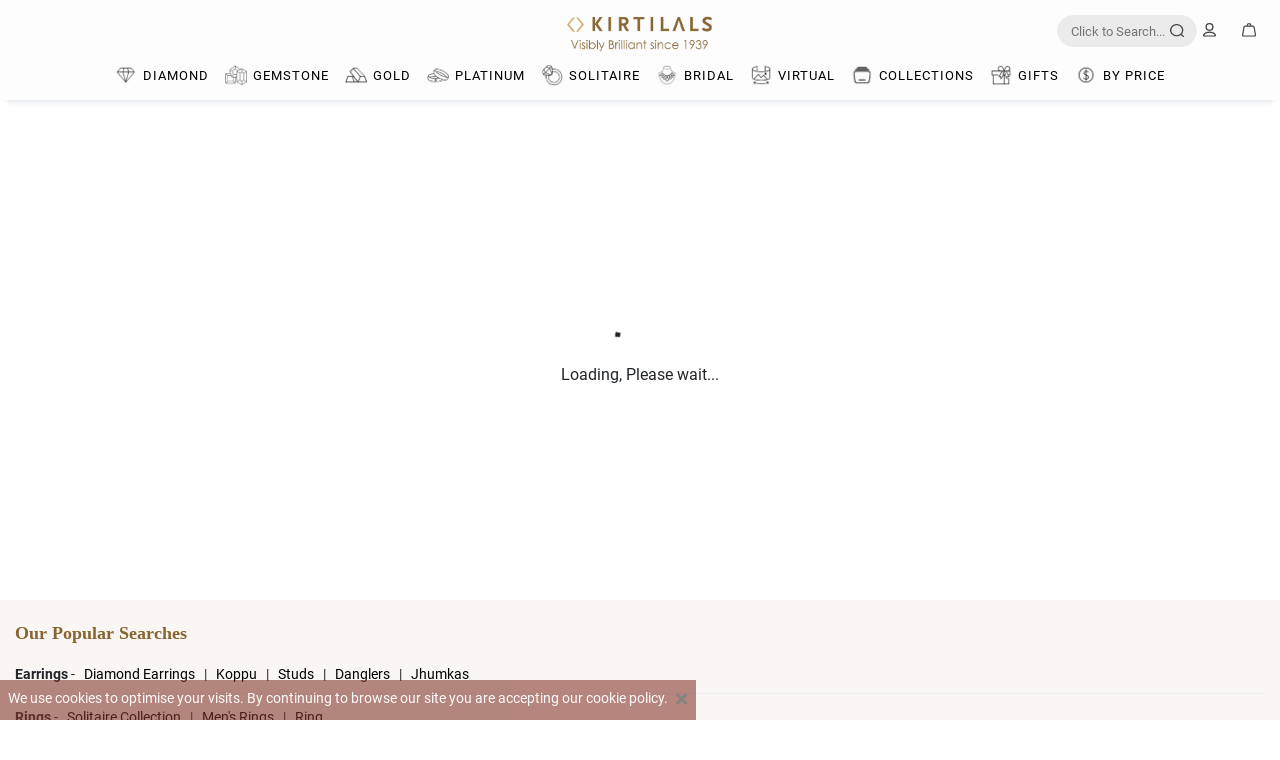

--- FILE ---
content_type: text/html; charset=UTF-8
request_url: https://www.kirtilals.com/two-tone-love-platinum-chain
body_size: 76089
content:
<!DOCTYPE html>
<html ng-app="KirtilalApp"  lang="en" > 
<head><script type="text/javascript">(window.NREUM||(NREUM={})).init={privacy:{cookies_enabled:true},ajax:{deny_list:["bam.eu01.nr-data.net"]},feature_flags:["soft_nav"],distributed_tracing:{enabled:true}};(window.NREUM||(NREUM={})).loader_config={agentID:"535876742",accountID:"3648928",trustKey:"3648928",xpid:"VwADWV9RABAEUlVUBQcFU1U=",licenseKey:"NRJS-987d960c943638fc57e",applicationID:"464626251",browserID:"535876742"};;/*! For license information please see nr-loader-spa-1.307.0.min.js.LICENSE.txt */
(()=>{var e,t,r={384:(e,t,r)=>{"use strict";r.d(t,{NT:()=>a,US:()=>u,Zm:()=>o,bQ:()=>d,dV:()=>c,pV:()=>l});var n=r(6154),i=r(1863),s=r(1910);const a={beacon:"bam.nr-data.net",errorBeacon:"bam.nr-data.net"};function o(){return n.gm.NREUM||(n.gm.NREUM={}),void 0===n.gm.newrelic&&(n.gm.newrelic=n.gm.NREUM),n.gm.NREUM}function c(){let e=o();return e.o||(e.o={ST:n.gm.setTimeout,SI:n.gm.setImmediate||n.gm.setInterval,CT:n.gm.clearTimeout,XHR:n.gm.XMLHttpRequest,REQ:n.gm.Request,EV:n.gm.Event,PR:n.gm.Promise,MO:n.gm.MutationObserver,FETCH:n.gm.fetch,WS:n.gm.WebSocket},(0,s.i)(...Object.values(e.o))),e}function d(e,t){let r=o();r.initializedAgents??={},t.initializedAt={ms:(0,i.t)(),date:new Date},r.initializedAgents[e]=t}function u(e,t){o()[e]=t}function l(){return function(){let e=o();const t=e.info||{};e.info={beacon:a.beacon,errorBeacon:a.errorBeacon,...t}}(),function(){let e=o();const t=e.init||{};e.init={...t}}(),c(),function(){let e=o();const t=e.loader_config||{};e.loader_config={...t}}(),o()}},782:(e,t,r)=>{"use strict";r.d(t,{T:()=>n});const n=r(860).K7.pageViewTiming},860:(e,t,r)=>{"use strict";r.d(t,{$J:()=>u,K7:()=>c,P3:()=>d,XX:()=>i,Yy:()=>o,df:()=>s,qY:()=>n,v4:()=>a});const n="events",i="jserrors",s="browser/blobs",a="rum",o="browser/logs",c={ajax:"ajax",genericEvents:"generic_events",jserrors:i,logging:"logging",metrics:"metrics",pageAction:"page_action",pageViewEvent:"page_view_event",pageViewTiming:"page_view_timing",sessionReplay:"session_replay",sessionTrace:"session_trace",softNav:"soft_navigations",spa:"spa"},d={[c.pageViewEvent]:1,[c.pageViewTiming]:2,[c.metrics]:3,[c.jserrors]:4,[c.spa]:5,[c.ajax]:6,[c.sessionTrace]:7,[c.softNav]:8,[c.sessionReplay]:9,[c.logging]:10,[c.genericEvents]:11},u={[c.pageViewEvent]:a,[c.pageViewTiming]:n,[c.ajax]:n,[c.spa]:n,[c.softNav]:n,[c.metrics]:i,[c.jserrors]:i,[c.sessionTrace]:s,[c.sessionReplay]:s,[c.logging]:o,[c.genericEvents]:"ins"}},944:(e,t,r)=>{"use strict";r.d(t,{R:()=>i});var n=r(3241);function i(e,t){"function"==typeof console.debug&&(console.debug("New Relic Warning: https://github.com/newrelic/newrelic-browser-agent/blob/main/docs/warning-codes.md#".concat(e),t),(0,n.W)({agentIdentifier:null,drained:null,type:"data",name:"warn",feature:"warn",data:{code:e,secondary:t}}))}},993:(e,t,r)=>{"use strict";r.d(t,{A$:()=>s,ET:()=>a,TZ:()=>o,p_:()=>i});var n=r(860);const i={ERROR:"ERROR",WARN:"WARN",INFO:"INFO",DEBUG:"DEBUG",TRACE:"TRACE"},s={OFF:0,ERROR:1,WARN:2,INFO:3,DEBUG:4,TRACE:5},a="log",o=n.K7.logging},1687:(e,t,r)=>{"use strict";r.d(t,{Ak:()=>d,Ze:()=>h,x3:()=>u});var n=r(3241),i=r(7836),s=r(3606),a=r(860),o=r(2646);const c={};function d(e,t){const r={staged:!1,priority:a.P3[t]||0};l(e),c[e].get(t)||c[e].set(t,r)}function u(e,t){e&&c[e]&&(c[e].get(t)&&c[e].delete(t),p(e,t,!1),c[e].size&&f(e))}function l(e){if(!e)throw new Error("agentIdentifier required");c[e]||(c[e]=new Map)}function h(e="",t="feature",r=!1){if(l(e),!e||!c[e].get(t)||r)return p(e,t);c[e].get(t).staged=!0,f(e)}function f(e){const t=Array.from(c[e]);t.every(([e,t])=>t.staged)&&(t.sort((e,t)=>e[1].priority-t[1].priority),t.forEach(([t])=>{c[e].delete(t),p(e,t)}))}function p(e,t,r=!0){const a=e?i.ee.get(e):i.ee,c=s.i.handlers;if(!a.aborted&&a.backlog&&c){if((0,n.W)({agentIdentifier:e,type:"lifecycle",name:"drain",feature:t}),r){const e=a.backlog[t],r=c[t];if(r){for(let t=0;e&&t<e.length;++t)g(e[t],r);Object.entries(r).forEach(([e,t])=>{Object.values(t||{}).forEach(t=>{t[0]?.on&&t[0]?.context()instanceof o.y&&t[0].on(e,t[1])})})}}a.isolatedBacklog||delete c[t],a.backlog[t]=null,a.emit("drain-"+t,[])}}function g(e,t){var r=e[1];Object.values(t[r]||{}).forEach(t=>{var r=e[0];if(t[0]===r){var n=t[1],i=e[3],s=e[2];n.apply(i,s)}})}},1738:(e,t,r)=>{"use strict";r.d(t,{U:()=>f,Y:()=>h});var n=r(3241),i=r(9908),s=r(1863),a=r(944),o=r(5701),c=r(3969),d=r(8362),u=r(860),l=r(4261);function h(e,t,r,s){const h=s||r;!h||h[e]&&h[e]!==d.d.prototype[e]||(h[e]=function(){(0,i.p)(c.xV,["API/"+e+"/called"],void 0,u.K7.metrics,r.ee),(0,n.W)({agentIdentifier:r.agentIdentifier,drained:!!o.B?.[r.agentIdentifier],type:"data",name:"api",feature:l.Pl+e,data:{}});try{return t.apply(this,arguments)}catch(e){(0,a.R)(23,e)}})}function f(e,t,r,n,a){const o=e.info;null===r?delete o.jsAttributes[t]:o.jsAttributes[t]=r,(a||null===r)&&(0,i.p)(l.Pl+n,[(0,s.t)(),t,r],void 0,"session",e.ee)}},1741:(e,t,r)=>{"use strict";r.d(t,{W:()=>s});var n=r(944),i=r(4261);class s{#e(e,...t){if(this[e]!==s.prototype[e])return this[e](...t);(0,n.R)(35,e)}addPageAction(e,t){return this.#e(i.hG,e,t)}register(e){return this.#e(i.eY,e)}recordCustomEvent(e,t){return this.#e(i.fF,e,t)}setPageViewName(e,t){return this.#e(i.Fw,e,t)}setCustomAttribute(e,t,r){return this.#e(i.cD,e,t,r)}noticeError(e,t){return this.#e(i.o5,e,t)}setUserId(e,t=!1){return this.#e(i.Dl,e,t)}setApplicationVersion(e){return this.#e(i.nb,e)}setErrorHandler(e){return this.#e(i.bt,e)}addRelease(e,t){return this.#e(i.k6,e,t)}log(e,t){return this.#e(i.$9,e,t)}start(){return this.#e(i.d3)}finished(e){return this.#e(i.BL,e)}recordReplay(){return this.#e(i.CH)}pauseReplay(){return this.#e(i.Tb)}addToTrace(e){return this.#e(i.U2,e)}setCurrentRouteName(e){return this.#e(i.PA,e)}interaction(e){return this.#e(i.dT,e)}wrapLogger(e,t,r){return this.#e(i.Wb,e,t,r)}measure(e,t){return this.#e(i.V1,e,t)}consent(e){return this.#e(i.Pv,e)}}},1863:(e,t,r)=>{"use strict";function n(){return Math.floor(performance.now())}r.d(t,{t:()=>n})},1910:(e,t,r)=>{"use strict";r.d(t,{i:()=>s});var n=r(944);const i=new Map;function s(...e){return e.every(e=>{if(i.has(e))return i.get(e);const t="function"==typeof e?e.toString():"",r=t.includes("[native code]"),s=t.includes("nrWrapper");return r||s||(0,n.R)(64,e?.name||t),i.set(e,r),r})}},2555:(e,t,r)=>{"use strict";r.d(t,{D:()=>o,f:()=>a});var n=r(384),i=r(8122);const s={beacon:n.NT.beacon,errorBeacon:n.NT.errorBeacon,licenseKey:void 0,applicationID:void 0,sa:void 0,queueTime:void 0,applicationTime:void 0,ttGuid:void 0,user:void 0,account:void 0,product:void 0,extra:void 0,jsAttributes:{},userAttributes:void 0,atts:void 0,transactionName:void 0,tNamePlain:void 0};function a(e){try{return!!e.licenseKey&&!!e.errorBeacon&&!!e.applicationID}catch(e){return!1}}const o=e=>(0,i.a)(e,s)},2614:(e,t,r)=>{"use strict";r.d(t,{BB:()=>a,H3:()=>n,g:()=>d,iL:()=>c,tS:()=>o,uh:()=>i,wk:()=>s});const n="NRBA",i="SESSION",s=144e5,a=18e5,o={STARTED:"session-started",PAUSE:"session-pause",RESET:"session-reset",RESUME:"session-resume",UPDATE:"session-update"},c={SAME_TAB:"same-tab",CROSS_TAB:"cross-tab"},d={OFF:0,FULL:1,ERROR:2}},2646:(e,t,r)=>{"use strict";r.d(t,{y:()=>n});class n{constructor(e){this.contextId=e}}},2843:(e,t,r)=>{"use strict";r.d(t,{G:()=>s,u:()=>i});var n=r(3878);function i(e,t=!1,r,i){(0,n.DD)("visibilitychange",function(){if(t)return void("hidden"===document.visibilityState&&e());e(document.visibilityState)},r,i)}function s(e,t,r){(0,n.sp)("pagehide",e,t,r)}},3241:(e,t,r)=>{"use strict";r.d(t,{W:()=>s});var n=r(6154);const i="newrelic";function s(e={}){try{n.gm.dispatchEvent(new CustomEvent(i,{detail:e}))}catch(e){}}},3304:(e,t,r)=>{"use strict";r.d(t,{A:()=>s});var n=r(7836);const i=()=>{const e=new WeakSet;return(t,r)=>{if("object"==typeof r&&null!==r){if(e.has(r))return;e.add(r)}return r}};function s(e){try{return JSON.stringify(e,i())??""}catch(e){try{n.ee.emit("internal-error",[e])}catch(e){}return""}}},3333:(e,t,r)=>{"use strict";r.d(t,{$v:()=>u,TZ:()=>n,Xh:()=>c,Zp:()=>i,kd:()=>d,mq:()=>o,nf:()=>a,qN:()=>s});const n=r(860).K7.genericEvents,i=["auxclick","click","copy","keydown","paste","scrollend"],s=["focus","blur"],a=4,o=1e3,c=2e3,d=["PageAction","UserAction","BrowserPerformance"],u={RESOURCES:"experimental.resources",REGISTER:"register"}},3434:(e,t,r)=>{"use strict";r.d(t,{Jt:()=>s,YM:()=>d});var n=r(7836),i=r(5607);const s="nr@original:".concat(i.W),a=50;var o=Object.prototype.hasOwnProperty,c=!1;function d(e,t){return e||(e=n.ee),r.inPlace=function(e,t,n,i,s){n||(n="");const a="-"===n.charAt(0);for(let o=0;o<t.length;o++){const c=t[o],d=e[c];l(d)||(e[c]=r(d,a?c+n:n,i,c,s))}},r.flag=s,r;function r(t,r,n,c,d){return l(t)?t:(r||(r=""),nrWrapper[s]=t,function(e,t,r){if(Object.defineProperty&&Object.keys)try{return Object.keys(e).forEach(function(r){Object.defineProperty(t,r,{get:function(){return e[r]},set:function(t){return e[r]=t,t}})}),t}catch(e){u([e],r)}for(var n in e)o.call(e,n)&&(t[n]=e[n])}(t,nrWrapper,e),nrWrapper);function nrWrapper(){var s,o,l,h;let f;try{o=this,s=[...arguments],l="function"==typeof n?n(s,o):n||{}}catch(t){u([t,"",[s,o,c],l],e)}i(r+"start",[s,o,c],l,d);const p=performance.now();let g;try{return h=t.apply(o,s),g=performance.now(),h}catch(e){throw g=performance.now(),i(r+"err",[s,o,e],l,d),f=e,f}finally{const e=g-p,t={start:p,end:g,duration:e,isLongTask:e>=a,methodName:c,thrownError:f};t.isLongTask&&i("long-task",[t,o],l,d),i(r+"end",[s,o,h],l,d)}}}function i(r,n,i,s){if(!c||t){var a=c;c=!0;try{e.emit(r,n,i,t,s)}catch(t){u([t,r,n,i],e)}c=a}}}function u(e,t){t||(t=n.ee);try{t.emit("internal-error",e)}catch(e){}}function l(e){return!(e&&"function"==typeof e&&e.apply&&!e[s])}},3606:(e,t,r)=>{"use strict";r.d(t,{i:()=>s});var n=r(9908);s.on=a;var i=s.handlers={};function s(e,t,r,s){a(s||n.d,i,e,t,r)}function a(e,t,r,i,s){s||(s="feature"),e||(e=n.d);var a=t[s]=t[s]||{};(a[r]=a[r]||[]).push([e,i])}},3738:(e,t,r)=>{"use strict";r.d(t,{He:()=>i,Kp:()=>o,Lc:()=>d,Rz:()=>u,TZ:()=>n,bD:()=>s,d3:()=>a,jx:()=>l,sl:()=>h,uP:()=>c});const n=r(860).K7.sessionTrace,i="bstResource",s="resource",a="-start",o="-end",c="fn"+a,d="fn"+o,u="pushState",l=1e3,h=3e4},3785:(e,t,r)=>{"use strict";r.d(t,{R:()=>c,b:()=>d});var n=r(9908),i=r(1863),s=r(860),a=r(3969),o=r(993);function c(e,t,r={},c=o.p_.INFO,d=!0,u,l=(0,i.t)()){(0,n.p)(a.xV,["API/logging/".concat(c.toLowerCase(),"/called")],void 0,s.K7.metrics,e),(0,n.p)(o.ET,[l,t,r,c,d,u],void 0,s.K7.logging,e)}function d(e){return"string"==typeof e&&Object.values(o.p_).some(t=>t===e.toUpperCase().trim())}},3878:(e,t,r)=>{"use strict";function n(e,t){return{capture:e,passive:!1,signal:t}}function i(e,t,r=!1,i){window.addEventListener(e,t,n(r,i))}function s(e,t,r=!1,i){document.addEventListener(e,t,n(r,i))}r.d(t,{DD:()=>s,jT:()=>n,sp:()=>i})},3962:(e,t,r)=>{"use strict";r.d(t,{AM:()=>a,O2:()=>l,OV:()=>s,Qu:()=>h,TZ:()=>c,ih:()=>f,pP:()=>o,t1:()=>u,tC:()=>i,wD:()=>d});var n=r(860);const i=["click","keydown","submit"],s="popstate",a="api",o="initialPageLoad",c=n.K7.softNav,d=5e3,u=500,l={INITIAL_PAGE_LOAD:"",ROUTE_CHANGE:1,UNSPECIFIED:2},h={INTERACTION:1,AJAX:2,CUSTOM_END:3,CUSTOM_TRACER:4},f={IP:"in progress",PF:"pending finish",FIN:"finished",CAN:"cancelled"}},3969:(e,t,r)=>{"use strict";r.d(t,{TZ:()=>n,XG:()=>o,rs:()=>i,xV:()=>a,z_:()=>s});const n=r(860).K7.metrics,i="sm",s="cm",a="storeSupportabilityMetrics",o="storeEventMetrics"},4234:(e,t,r)=>{"use strict";r.d(t,{W:()=>s});var n=r(7836),i=r(1687);class s{constructor(e,t){this.agentIdentifier=e,this.ee=n.ee.get(e),this.featureName=t,this.blocked=!1}deregisterDrain(){(0,i.x3)(this.agentIdentifier,this.featureName)}}},4261:(e,t,r)=>{"use strict";r.d(t,{$9:()=>u,BL:()=>c,CH:()=>p,Dl:()=>R,Fw:()=>w,PA:()=>v,Pl:()=>n,Pv:()=>A,Tb:()=>h,U2:()=>a,V1:()=>E,Wb:()=>T,bt:()=>y,cD:()=>b,d3:()=>x,dT:()=>d,eY:()=>g,fF:()=>f,hG:()=>s,hw:()=>i,k6:()=>o,nb:()=>m,o5:()=>l});const n="api-",i=n+"ixn-",s="addPageAction",a="addToTrace",o="addRelease",c="finished",d="interaction",u="log",l="noticeError",h="pauseReplay",f="recordCustomEvent",p="recordReplay",g="register",m="setApplicationVersion",v="setCurrentRouteName",b="setCustomAttribute",y="setErrorHandler",w="setPageViewName",R="setUserId",x="start",T="wrapLogger",E="measure",A="consent"},4387:(e,t,r)=>{"use strict";function n(e={}){return!(!e.id||!e.name)}function i(e){return"string"==typeof e&&e.trim().length<501||"number"==typeof e}function s(e,t){if(2!==t?.harvestEndpointVersion)return{};const r=t.agentRef.runtime.appMetadata.agents[0].entityGuid;return n(e)?{"source.id":e.id,"source.name":e.name,"source.type":e.type,"parent.id":e.parent?.id||r}:{"entity.guid":r,appId:t.agentRef.info.applicationID}}r.d(t,{Ux:()=>s,c7:()=>n,yo:()=>i})},5205:(e,t,r)=>{"use strict";r.d(t,{j:()=>S});var n=r(384),i=r(1741);var s=r(2555),a=r(3333);const o=e=>{if(!e||"string"!=typeof e)return!1;try{document.createDocumentFragment().querySelector(e)}catch{return!1}return!0};var c=r(2614),d=r(944),u=r(8122);const l="[data-nr-mask]",h=e=>(0,u.a)(e,(()=>{const e={feature_flags:[],experimental:{allow_registered_children:!1,resources:!1},mask_selector:"*",block_selector:"[data-nr-block]",mask_input_options:{color:!1,date:!1,"datetime-local":!1,email:!1,month:!1,number:!1,range:!1,search:!1,tel:!1,text:!1,time:!1,url:!1,week:!1,textarea:!1,select:!1,password:!0}};return{ajax:{deny_list:void 0,block_internal:!0,enabled:!0,autoStart:!0},api:{get allow_registered_children(){return e.feature_flags.includes(a.$v.REGISTER)||e.experimental.allow_registered_children},set allow_registered_children(t){e.experimental.allow_registered_children=t},duplicate_registered_data:!1},browser_consent_mode:{enabled:!1},distributed_tracing:{enabled:void 0,exclude_newrelic_header:void 0,cors_use_newrelic_header:void 0,cors_use_tracecontext_headers:void 0,allowed_origins:void 0},get feature_flags(){return e.feature_flags},set feature_flags(t){e.feature_flags=t},generic_events:{enabled:!0,autoStart:!0},harvest:{interval:30},jserrors:{enabled:!0,autoStart:!0},logging:{enabled:!0,autoStart:!0},metrics:{enabled:!0,autoStart:!0},obfuscate:void 0,page_action:{enabled:!0},page_view_event:{enabled:!0,autoStart:!0},page_view_timing:{enabled:!0,autoStart:!0},performance:{capture_marks:!1,capture_measures:!1,capture_detail:!0,resources:{get enabled(){return e.feature_flags.includes(a.$v.RESOURCES)||e.experimental.resources},set enabled(t){e.experimental.resources=t},asset_types:[],first_party_domains:[],ignore_newrelic:!0}},privacy:{cookies_enabled:!0},proxy:{assets:void 0,beacon:void 0},session:{expiresMs:c.wk,inactiveMs:c.BB},session_replay:{autoStart:!0,enabled:!1,preload:!1,sampling_rate:10,error_sampling_rate:100,collect_fonts:!1,inline_images:!1,fix_stylesheets:!0,mask_all_inputs:!0,get mask_text_selector(){return e.mask_selector},set mask_text_selector(t){o(t)?e.mask_selector="".concat(t,",").concat(l):""===t||null===t?e.mask_selector=l:(0,d.R)(5,t)},get block_class(){return"nr-block"},get ignore_class(){return"nr-ignore"},get mask_text_class(){return"nr-mask"},get block_selector(){return e.block_selector},set block_selector(t){o(t)?e.block_selector+=",".concat(t):""!==t&&(0,d.R)(6,t)},get mask_input_options(){return e.mask_input_options},set mask_input_options(t){t&&"object"==typeof t?e.mask_input_options={...t,password:!0}:(0,d.R)(7,t)}},session_trace:{enabled:!0,autoStart:!0},soft_navigations:{enabled:!0,autoStart:!0},spa:{enabled:!0,autoStart:!0},ssl:void 0,user_actions:{enabled:!0,elementAttributes:["id","className","tagName","type"]}}})());var f=r(6154),p=r(9324);let g=0;const m={buildEnv:p.F3,distMethod:p.Xs,version:p.xv,originTime:f.WN},v={consented:!1},b={appMetadata:{},get consented(){return this.session?.state?.consent||v.consented},set consented(e){v.consented=e},customTransaction:void 0,denyList:void 0,disabled:!1,harvester:void 0,isolatedBacklog:!1,isRecording:!1,loaderType:void 0,maxBytes:3e4,obfuscator:void 0,onerror:void 0,ptid:void 0,releaseIds:{},session:void 0,timeKeeper:void 0,registeredEntities:[],jsAttributesMetadata:{bytes:0},get harvestCount(){return++g}},y=e=>{const t=(0,u.a)(e,b),r=Object.keys(m).reduce((e,t)=>(e[t]={value:m[t],writable:!1,configurable:!0,enumerable:!0},e),{});return Object.defineProperties(t,r)};var w=r(5701);const R=e=>{const t=e.startsWith("http");e+="/",r.p=t?e:"https://"+e};var x=r(7836),T=r(3241);const E={accountID:void 0,trustKey:void 0,agentID:void 0,licenseKey:void 0,applicationID:void 0,xpid:void 0},A=e=>(0,u.a)(e,E),_=new Set;function S(e,t={},r,a){let{init:o,info:c,loader_config:d,runtime:u={},exposed:l=!0}=t;if(!c){const e=(0,n.pV)();o=e.init,c=e.info,d=e.loader_config}e.init=h(o||{}),e.loader_config=A(d||{}),c.jsAttributes??={},f.bv&&(c.jsAttributes.isWorker=!0),e.info=(0,s.D)(c);const p=e.init,g=[c.beacon,c.errorBeacon];_.has(e.agentIdentifier)||(p.proxy.assets&&(R(p.proxy.assets),g.push(p.proxy.assets)),p.proxy.beacon&&g.push(p.proxy.beacon),e.beacons=[...g],function(e){const t=(0,n.pV)();Object.getOwnPropertyNames(i.W.prototype).forEach(r=>{const n=i.W.prototype[r];if("function"!=typeof n||"constructor"===n)return;let s=t[r];e[r]&&!1!==e.exposed&&"micro-agent"!==e.runtime?.loaderType&&(t[r]=(...t)=>{const n=e[r](...t);return s?s(...t):n})})}(e),(0,n.US)("activatedFeatures",w.B)),u.denyList=[...p.ajax.deny_list||[],...p.ajax.block_internal?g:[]],u.ptid=e.agentIdentifier,u.loaderType=r,e.runtime=y(u),_.has(e.agentIdentifier)||(e.ee=x.ee.get(e.agentIdentifier),e.exposed=l,(0,T.W)({agentIdentifier:e.agentIdentifier,drained:!!w.B?.[e.agentIdentifier],type:"lifecycle",name:"initialize",feature:void 0,data:e.config})),_.add(e.agentIdentifier)}},5270:(e,t,r)=>{"use strict";r.d(t,{Aw:()=>a,SR:()=>s,rF:()=>o});var n=r(384),i=r(7767);function s(e){return!!(0,n.dV)().o.MO&&(0,i.V)(e)&&!0===e?.session_trace.enabled}function a(e){return!0===e?.session_replay.preload&&s(e)}function o(e,t){try{if("string"==typeof t?.type){if("password"===t.type.toLowerCase())return"*".repeat(e?.length||0);if(void 0!==t?.dataset?.nrUnmask||t?.classList?.contains("nr-unmask"))return e}}catch(e){}return"string"==typeof e?e.replace(/[\S]/g,"*"):"*".repeat(e?.length||0)}},5289:(e,t,r)=>{"use strict";r.d(t,{GG:()=>a,Qr:()=>c,sB:()=>o});var n=r(3878),i=r(6389);function s(){return"undefined"==typeof document||"complete"===document.readyState}function a(e,t){if(s())return e();const r=(0,i.J)(e),a=setInterval(()=>{s()&&(clearInterval(a),r())},500);(0,n.sp)("load",r,t)}function o(e){if(s())return e();(0,n.DD)("DOMContentLoaded",e)}function c(e){if(s())return e();(0,n.sp)("popstate",e)}},5607:(e,t,r)=>{"use strict";r.d(t,{W:()=>n});const n=(0,r(9566).bz)()},5701:(e,t,r)=>{"use strict";r.d(t,{B:()=>s,t:()=>a});var n=r(3241);const i=new Set,s={};function a(e,t){const r=t.agentIdentifier;s[r]??={},e&&"object"==typeof e&&(i.has(r)||(t.ee.emit("rumresp",[e]),s[r]=e,i.add(r),(0,n.W)({agentIdentifier:r,loaded:!0,drained:!0,type:"lifecycle",name:"load",feature:void 0,data:e})))}},6154:(e,t,r)=>{"use strict";r.d(t,{OF:()=>d,RI:()=>i,WN:()=>h,bv:()=>s,eN:()=>f,gm:()=>a,lR:()=>l,m:()=>c,mw:()=>o,sb:()=>u});var n=r(1863);const i="undefined"!=typeof window&&!!window.document,s="undefined"!=typeof WorkerGlobalScope&&("undefined"!=typeof self&&self instanceof WorkerGlobalScope&&self.navigator instanceof WorkerNavigator||"undefined"!=typeof globalThis&&globalThis instanceof WorkerGlobalScope&&globalThis.navigator instanceof WorkerNavigator),a=i?window:"undefined"!=typeof WorkerGlobalScope&&("undefined"!=typeof self&&self instanceof WorkerGlobalScope&&self||"undefined"!=typeof globalThis&&globalThis instanceof WorkerGlobalScope&&globalThis),o=Boolean("hidden"===a?.document?.visibilityState),c=""+a?.location,d=/iPad|iPhone|iPod/.test(a.navigator?.userAgent),u=d&&"undefined"==typeof SharedWorker,l=(()=>{const e=a.navigator?.userAgent?.match(/Firefox[/\s](\d+\.\d+)/);return Array.isArray(e)&&e.length>=2?+e[1]:0})(),h=Date.now()-(0,n.t)(),f=()=>"undefined"!=typeof PerformanceNavigationTiming&&a?.performance?.getEntriesByType("navigation")?.[0]?.responseStart},6344:(e,t,r)=>{"use strict";r.d(t,{BB:()=>u,Qb:()=>l,TZ:()=>i,Ug:()=>a,Vh:()=>s,_s:()=>o,bc:()=>d,yP:()=>c});var n=r(2614);const i=r(860).K7.sessionReplay,s="errorDuringReplay",a=.12,o={DomContentLoaded:0,Load:1,FullSnapshot:2,IncrementalSnapshot:3,Meta:4,Custom:5},c={[n.g.ERROR]:15e3,[n.g.FULL]:3e5,[n.g.OFF]:0},d={RESET:{message:"Session was reset",sm:"Reset"},IMPORT:{message:"Recorder failed to import",sm:"Import"},TOO_MANY:{message:"429: Too Many Requests",sm:"Too-Many"},TOO_BIG:{message:"Payload was too large",sm:"Too-Big"},CROSS_TAB:{message:"Session Entity was set to OFF on another tab",sm:"Cross-Tab"},ENTITLEMENTS:{message:"Session Replay is not allowed and will not be started",sm:"Entitlement"}},u=5e3,l={API:"api",RESUME:"resume",SWITCH_TO_FULL:"switchToFull",INITIALIZE:"initialize",PRELOAD:"preload"}},6389:(e,t,r)=>{"use strict";function n(e,t=500,r={}){const n=r?.leading||!1;let i;return(...r)=>{n&&void 0===i&&(e.apply(this,r),i=setTimeout(()=>{i=clearTimeout(i)},t)),n||(clearTimeout(i),i=setTimeout(()=>{e.apply(this,r)},t))}}function i(e){let t=!1;return(...r)=>{t||(t=!0,e.apply(this,r))}}r.d(t,{J:()=>i,s:()=>n})},6630:(e,t,r)=>{"use strict";r.d(t,{T:()=>n});const n=r(860).K7.pageViewEvent},6774:(e,t,r)=>{"use strict";r.d(t,{T:()=>n});const n=r(860).K7.jserrors},7295:(e,t,r)=>{"use strict";r.d(t,{Xv:()=>a,gX:()=>i,iW:()=>s});var n=[];function i(e){if(!e||s(e))return!1;if(0===n.length)return!0;if("*"===n[0].hostname)return!1;for(var t=0;t<n.length;t++){var r=n[t];if(r.hostname.test(e.hostname)&&r.pathname.test(e.pathname))return!1}return!0}function s(e){return void 0===e.hostname}function a(e){if(n=[],e&&e.length)for(var t=0;t<e.length;t++){let r=e[t];if(!r)continue;if("*"===r)return void(n=[{hostname:"*"}]);0===r.indexOf("http://")?r=r.substring(7):0===r.indexOf("https://")&&(r=r.substring(8));const i=r.indexOf("/");let s,a;i>0?(s=r.substring(0,i),a=r.substring(i)):(s=r,a="*");let[c]=s.split(":");n.push({hostname:o(c),pathname:o(a,!0)})}}function o(e,t=!1){const r=e.replace(/[.+?^${}()|[\]\\]/g,e=>"\\"+e).replace(/\*/g,".*?");return new RegExp((t?"^":"")+r+"$")}},7485:(e,t,r)=>{"use strict";r.d(t,{D:()=>i});var n=r(6154);function i(e){if(0===(e||"").indexOf("data:"))return{protocol:"data"};try{const t=new URL(e,location.href),r={port:t.port,hostname:t.hostname,pathname:t.pathname,search:t.search,protocol:t.protocol.slice(0,t.protocol.indexOf(":")),sameOrigin:t.protocol===n.gm?.location?.protocol&&t.host===n.gm?.location?.host};return r.port&&""!==r.port||("http:"===t.protocol&&(r.port="80"),"https:"===t.protocol&&(r.port="443")),r.pathname&&""!==r.pathname?r.pathname.startsWith("/")||(r.pathname="/".concat(r.pathname)):r.pathname="/",r}catch(e){return{}}}},7699:(e,t,r)=>{"use strict";r.d(t,{It:()=>s,KC:()=>o,No:()=>i,qh:()=>a});var n=r(860);const i=16e3,s=1e6,a="SESSION_ERROR",o={[n.K7.logging]:!0,[n.K7.genericEvents]:!1,[n.K7.jserrors]:!1,[n.K7.ajax]:!1}},7767:(e,t,r)=>{"use strict";r.d(t,{V:()=>i});var n=r(6154);const i=e=>n.RI&&!0===e?.privacy.cookies_enabled},7836:(e,t,r)=>{"use strict";r.d(t,{P:()=>o,ee:()=>c});var n=r(384),i=r(8990),s=r(2646),a=r(5607);const o="nr@context:".concat(a.W),c=function e(t,r){var n={},a={},u={},l=!1;try{l=16===r.length&&d.initializedAgents?.[r]?.runtime.isolatedBacklog}catch(e){}var h={on:p,addEventListener:p,removeEventListener:function(e,t){var r=n[e];if(!r)return;for(var i=0;i<r.length;i++)r[i]===t&&r.splice(i,1)},emit:function(e,r,n,i,s){!1!==s&&(s=!0);if(c.aborted&&!i)return;t&&s&&t.emit(e,r,n);var o=f(n);g(e).forEach(e=>{e.apply(o,r)});var d=v()[a[e]];d&&d.push([h,e,r,o]);return o},get:m,listeners:g,context:f,buffer:function(e,t){const r=v();if(t=t||"feature",h.aborted)return;Object.entries(e||{}).forEach(([e,n])=>{a[n]=t,t in r||(r[t]=[])})},abort:function(){h._aborted=!0,Object.keys(h.backlog).forEach(e=>{delete h.backlog[e]})},isBuffering:function(e){return!!v()[a[e]]},debugId:r,backlog:l?{}:t&&"object"==typeof t.backlog?t.backlog:{},isolatedBacklog:l};return Object.defineProperty(h,"aborted",{get:()=>{let e=h._aborted||!1;return e||(t&&(e=t.aborted),e)}}),h;function f(e){return e&&e instanceof s.y?e:e?(0,i.I)(e,o,()=>new s.y(o)):new s.y(o)}function p(e,t){n[e]=g(e).concat(t)}function g(e){return n[e]||[]}function m(t){return u[t]=u[t]||e(h,t)}function v(){return h.backlog}}(void 0,"globalEE"),d=(0,n.Zm)();d.ee||(d.ee=c)},8122:(e,t,r)=>{"use strict";r.d(t,{a:()=>i});var n=r(944);function i(e,t){try{if(!e||"object"!=typeof e)return(0,n.R)(3);if(!t||"object"!=typeof t)return(0,n.R)(4);const r=Object.create(Object.getPrototypeOf(t),Object.getOwnPropertyDescriptors(t)),s=0===Object.keys(r).length?e:r;for(let a in s)if(void 0!==e[a])try{if(null===e[a]){r[a]=null;continue}Array.isArray(e[a])&&Array.isArray(t[a])?r[a]=Array.from(new Set([...e[a],...t[a]])):"object"==typeof e[a]&&"object"==typeof t[a]?r[a]=i(e[a],t[a]):r[a]=e[a]}catch(e){r[a]||(0,n.R)(1,e)}return r}catch(e){(0,n.R)(2,e)}}},8139:(e,t,r)=>{"use strict";r.d(t,{u:()=>h});var n=r(7836),i=r(3434),s=r(8990),a=r(6154);const o={},c=a.gm.XMLHttpRequest,d="addEventListener",u="removeEventListener",l="nr@wrapped:".concat(n.P);function h(e){var t=function(e){return(e||n.ee).get("events")}(e);if(o[t.debugId]++)return t;o[t.debugId]=1;var r=(0,i.YM)(t,!0);function h(e){r.inPlace(e,[d,u],"-",p)}function p(e,t){return e[1]}return"getPrototypeOf"in Object&&(a.RI&&f(document,h),c&&f(c.prototype,h),f(a.gm,h)),t.on(d+"-start",function(e,t){var n=e[1];if(null!==n&&("function"==typeof n||"object"==typeof n)&&"newrelic"!==e[0]){var i=(0,s.I)(n,l,function(){var e={object:function(){if("function"!=typeof n.handleEvent)return;return n.handleEvent.apply(n,arguments)},function:n}[typeof n];return e?r(e,"fn-",null,e.name||"anonymous"):n});this.wrapped=e[1]=i}}),t.on(u+"-start",function(e){e[1]=this.wrapped||e[1]}),t}function f(e,t,...r){let n=e;for(;"object"==typeof n&&!Object.prototype.hasOwnProperty.call(n,d);)n=Object.getPrototypeOf(n);n&&t(n,...r)}},8362:(e,t,r)=>{"use strict";r.d(t,{d:()=>s});var n=r(9566),i=r(1741);class s extends i.W{agentIdentifier=(0,n.LA)(16)}},8374:(e,t,r)=>{r.nc=(()=>{try{return document?.currentScript?.nonce}catch(e){}return""})()},8990:(e,t,r)=>{"use strict";r.d(t,{I:()=>i});var n=Object.prototype.hasOwnProperty;function i(e,t,r){if(n.call(e,t))return e[t];var i=r();if(Object.defineProperty&&Object.keys)try{return Object.defineProperty(e,t,{value:i,writable:!0,enumerable:!1}),i}catch(e){}return e[t]=i,i}},9300:(e,t,r)=>{"use strict";r.d(t,{T:()=>n});const n=r(860).K7.ajax},9324:(e,t,r)=>{"use strict";r.d(t,{AJ:()=>a,F3:()=>i,Xs:()=>s,Yq:()=>o,xv:()=>n});const n="1.307.0",i="PROD",s="CDN",a="@newrelic/rrweb",o="1.0.1"},9566:(e,t,r)=>{"use strict";r.d(t,{LA:()=>o,ZF:()=>c,bz:()=>a,el:()=>d});var n=r(6154);const i="xxxxxxxx-xxxx-4xxx-yxxx-xxxxxxxxxxxx";function s(e,t){return e?15&e[t]:16*Math.random()|0}function a(){const e=n.gm?.crypto||n.gm?.msCrypto;let t,r=0;return e&&e.getRandomValues&&(t=e.getRandomValues(new Uint8Array(30))),i.split("").map(e=>"x"===e?s(t,r++).toString(16):"y"===e?(3&s()|8).toString(16):e).join("")}function o(e){const t=n.gm?.crypto||n.gm?.msCrypto;let r,i=0;t&&t.getRandomValues&&(r=t.getRandomValues(new Uint8Array(e)));const a=[];for(var o=0;o<e;o++)a.push(s(r,i++).toString(16));return a.join("")}function c(){return o(16)}function d(){return o(32)}},9908:(e,t,r)=>{"use strict";r.d(t,{d:()=>n,p:()=>i});var n=r(7836).ee.get("handle");function i(e,t,r,i,s){s?(s.buffer([e],i),s.emit(e,t,r)):(n.buffer([e],i),n.emit(e,t,r))}}},n={};function i(e){var t=n[e];if(void 0!==t)return t.exports;var s=n[e]={exports:{}};return r[e](s,s.exports,i),s.exports}i.m=r,i.d=(e,t)=>{for(var r in t)i.o(t,r)&&!i.o(e,r)&&Object.defineProperty(e,r,{enumerable:!0,get:t[r]})},i.f={},i.e=e=>Promise.all(Object.keys(i.f).reduce((t,r)=>(i.f[r](e,t),t),[])),i.u=e=>({212:"nr-spa-compressor",249:"nr-spa-recorder",478:"nr-spa"}[e]+"-1.307.0.min.js"),i.o=(e,t)=>Object.prototype.hasOwnProperty.call(e,t),e={},t="NRBA-1.307.0.PROD:",i.l=(r,n,s,a)=>{if(e[r])e[r].push(n);else{var o,c;if(void 0!==s)for(var d=document.getElementsByTagName("script"),u=0;u<d.length;u++){var l=d[u];if(l.getAttribute("src")==r||l.getAttribute("data-webpack")==t+s){o=l;break}}if(!o){c=!0;var h={478:"sha512-bFoj7wd1EcCTt0jkKdFkw+gjDdU092aP1BOVh5n0PjhLNtBCSXj4vpjfIJR8zH8Bn6/XPpFl3gSNOuWVJ98iug==",249:"sha512-FRHQNWDGImhEo7a7lqCuCt6xlBgommnGc+JH2/YGJlngDoH+/3jpT/cyFpwi2M5G6srPVN4wLxrVqskf6KB7bg==",212:"sha512-okml4IaluCF10UG6SWzY+cKPgBNvH2+S5f1FxomzQUHf608N0b9dwoBv/ZFAhJhrdxPgTA4AxlBzwGcjMGIlQQ=="};(o=document.createElement("script")).charset="utf-8",i.nc&&o.setAttribute("nonce",i.nc),o.setAttribute("data-webpack",t+s),o.src=r,0!==o.src.indexOf(window.location.origin+"/")&&(o.crossOrigin="anonymous"),h[a]&&(o.integrity=h[a])}e[r]=[n];var f=(t,n)=>{o.onerror=o.onload=null,clearTimeout(p);var i=e[r];if(delete e[r],o.parentNode&&o.parentNode.removeChild(o),i&&i.forEach(e=>e(n)),t)return t(n)},p=setTimeout(f.bind(null,void 0,{type:"timeout",target:o}),12e4);o.onerror=f.bind(null,o.onerror),o.onload=f.bind(null,o.onload),c&&document.head.appendChild(o)}},i.r=e=>{"undefined"!=typeof Symbol&&Symbol.toStringTag&&Object.defineProperty(e,Symbol.toStringTag,{value:"Module"}),Object.defineProperty(e,"__esModule",{value:!0})},i.p="https://js-agent.newrelic.com/",(()=>{var e={38:0,788:0};i.f.j=(t,r)=>{var n=i.o(e,t)?e[t]:void 0;if(0!==n)if(n)r.push(n[2]);else{var s=new Promise((r,i)=>n=e[t]=[r,i]);r.push(n[2]=s);var a=i.p+i.u(t),o=new Error;i.l(a,r=>{if(i.o(e,t)&&(0!==(n=e[t])&&(e[t]=void 0),n)){var s=r&&("load"===r.type?"missing":r.type),a=r&&r.target&&r.target.src;o.message="Loading chunk "+t+" failed: ("+s+": "+a+")",o.name="ChunkLoadError",o.type=s,o.request=a,n[1](o)}},"chunk-"+t,t)}};var t=(t,r)=>{var n,s,[a,o,c]=r,d=0;if(a.some(t=>0!==e[t])){for(n in o)i.o(o,n)&&(i.m[n]=o[n]);if(c)c(i)}for(t&&t(r);d<a.length;d++)s=a[d],i.o(e,s)&&e[s]&&e[s][0](),e[s]=0},r=self["webpackChunk:NRBA-1.307.0.PROD"]=self["webpackChunk:NRBA-1.307.0.PROD"]||[];r.forEach(t.bind(null,0)),r.push=t.bind(null,r.push.bind(r))})(),(()=>{"use strict";i(8374);var e=i(8362),t=i(860);const r=Object.values(t.K7);var n=i(5205);var s=i(9908),a=i(1863),o=i(4261),c=i(1738);var d=i(1687),u=i(4234),l=i(5289),h=i(6154),f=i(944),p=i(5270),g=i(7767),m=i(6389),v=i(7699);class b extends u.W{constructor(e,t){super(e.agentIdentifier,t),this.agentRef=e,this.abortHandler=void 0,this.featAggregate=void 0,this.loadedSuccessfully=void 0,this.onAggregateImported=new Promise(e=>{this.loadedSuccessfully=e}),this.deferred=Promise.resolve(),!1===e.init[this.featureName].autoStart?this.deferred=new Promise((t,r)=>{this.ee.on("manual-start-all",(0,m.J)(()=>{(0,d.Ak)(e.agentIdentifier,this.featureName),t()}))}):(0,d.Ak)(e.agentIdentifier,t)}importAggregator(e,t,r={}){if(this.featAggregate)return;const n=async()=>{let n;await this.deferred;try{if((0,g.V)(e.init)){const{setupAgentSession:t}=await i.e(478).then(i.bind(i,8766));n=t(e)}}catch(e){(0,f.R)(20,e),this.ee.emit("internal-error",[e]),(0,s.p)(v.qh,[e],void 0,this.featureName,this.ee)}try{if(!this.#t(this.featureName,n,e.init))return(0,d.Ze)(this.agentIdentifier,this.featureName),void this.loadedSuccessfully(!1);const{Aggregate:i}=await t();this.featAggregate=new i(e,r),e.runtime.harvester.initializedAggregates.push(this.featAggregate),this.loadedSuccessfully(!0)}catch(e){(0,f.R)(34,e),this.abortHandler?.(),(0,d.Ze)(this.agentIdentifier,this.featureName,!0),this.loadedSuccessfully(!1),this.ee&&this.ee.abort()}};h.RI?(0,l.GG)(()=>n(),!0):n()}#t(e,r,n){if(this.blocked)return!1;switch(e){case t.K7.sessionReplay:return(0,p.SR)(n)&&!!r;case t.K7.sessionTrace:return!!r;default:return!0}}}var y=i(6630),w=i(2614),R=i(3241);class x extends b{static featureName=y.T;constructor(e){var t;super(e,y.T),this.setupInspectionEvents(e.agentIdentifier),t=e,(0,c.Y)(o.Fw,function(e,r){"string"==typeof e&&("/"!==e.charAt(0)&&(e="/"+e),t.runtime.customTransaction=(r||"http://custom.transaction")+e,(0,s.p)(o.Pl+o.Fw,[(0,a.t)()],void 0,void 0,t.ee))},t),this.importAggregator(e,()=>i.e(478).then(i.bind(i,2467)))}setupInspectionEvents(e){const t=(t,r)=>{t&&(0,R.W)({agentIdentifier:e,timeStamp:t.timeStamp,loaded:"complete"===t.target.readyState,type:"window",name:r,data:t.target.location+""})};(0,l.sB)(e=>{t(e,"DOMContentLoaded")}),(0,l.GG)(e=>{t(e,"load")}),(0,l.Qr)(e=>{t(e,"navigate")}),this.ee.on(w.tS.UPDATE,(t,r)=>{(0,R.W)({agentIdentifier:e,type:"lifecycle",name:"session",data:r})})}}var T=i(384);class E extends e.d{constructor(e){var t;(super(),h.gm)?(this.features={},(0,T.bQ)(this.agentIdentifier,this),this.desiredFeatures=new Set(e.features||[]),this.desiredFeatures.add(x),(0,n.j)(this,e,e.loaderType||"agent"),t=this,(0,c.Y)(o.cD,function(e,r,n=!1){if("string"==typeof e){if(["string","number","boolean"].includes(typeof r)||null===r)return(0,c.U)(t,e,r,o.cD,n);(0,f.R)(40,typeof r)}else(0,f.R)(39,typeof e)},t),function(e){(0,c.Y)(o.Dl,function(t,r=!1){if("string"!=typeof t&&null!==t)return void(0,f.R)(41,typeof t);const n=e.info.jsAttributes["enduser.id"];r&&null!=n&&n!==t?(0,s.p)(o.Pl+"setUserIdAndResetSession",[t],void 0,"session",e.ee):(0,c.U)(e,"enduser.id",t,o.Dl,!0)},e)}(this),function(e){(0,c.Y)(o.nb,function(t){if("string"==typeof t||null===t)return(0,c.U)(e,"application.version",t,o.nb,!1);(0,f.R)(42,typeof t)},e)}(this),function(e){(0,c.Y)(o.d3,function(){e.ee.emit("manual-start-all")},e)}(this),function(e){(0,c.Y)(o.Pv,function(t=!0){if("boolean"==typeof t){if((0,s.p)(o.Pl+o.Pv,[t],void 0,"session",e.ee),e.runtime.consented=t,t){const t=e.features.page_view_event;t.onAggregateImported.then(e=>{const r=t.featAggregate;e&&!r.sentRum&&r.sendRum()})}}else(0,f.R)(65,typeof t)},e)}(this),this.run()):(0,f.R)(21)}get config(){return{info:this.info,init:this.init,loader_config:this.loader_config,runtime:this.runtime}}get api(){return this}run(){try{const e=function(e){const t={};return r.forEach(r=>{t[r]=!!e[r]?.enabled}),t}(this.init),n=[...this.desiredFeatures];n.sort((e,r)=>t.P3[e.featureName]-t.P3[r.featureName]),n.forEach(r=>{if(!e[r.featureName]&&r.featureName!==t.K7.pageViewEvent)return;if(r.featureName===t.K7.spa)return void(0,f.R)(67);const n=function(e){switch(e){case t.K7.ajax:return[t.K7.jserrors];case t.K7.sessionTrace:return[t.K7.ajax,t.K7.pageViewEvent];case t.K7.sessionReplay:return[t.K7.sessionTrace];case t.K7.pageViewTiming:return[t.K7.pageViewEvent];default:return[]}}(r.featureName).filter(e=>!(e in this.features));n.length>0&&(0,f.R)(36,{targetFeature:r.featureName,missingDependencies:n}),this.features[r.featureName]=new r(this)})}catch(e){(0,f.R)(22,e);for(const e in this.features)this.features[e].abortHandler?.();const t=(0,T.Zm)();delete t.initializedAgents[this.agentIdentifier]?.features,delete this.sharedAggregator;return t.ee.get(this.agentIdentifier).abort(),!1}}}var A=i(2843),_=i(782);class S extends b{static featureName=_.T;constructor(e){super(e,_.T),h.RI&&((0,A.u)(()=>(0,s.p)("docHidden",[(0,a.t)()],void 0,_.T,this.ee),!0),(0,A.G)(()=>(0,s.p)("winPagehide",[(0,a.t)()],void 0,_.T,this.ee)),this.importAggregator(e,()=>i.e(478).then(i.bind(i,9917))))}}var O=i(3969);class I extends b{static featureName=O.TZ;constructor(e){super(e,O.TZ),h.RI&&document.addEventListener("securitypolicyviolation",e=>{(0,s.p)(O.xV,["Generic/CSPViolation/Detected"],void 0,this.featureName,this.ee)}),this.importAggregator(e,()=>i.e(478).then(i.bind(i,6555)))}}var N=i(6774),P=i(3878),D=i(3304);class k{constructor(e,t,r,n,i){this.name="UncaughtError",this.message="string"==typeof e?e:(0,D.A)(e),this.sourceURL=t,this.line=r,this.column=n,this.__newrelic=i}}function C(e){return M(e)?e:new k(void 0!==e?.message?e.message:e,e?.filename||e?.sourceURL,e?.lineno||e?.line,e?.colno||e?.col,e?.__newrelic,e?.cause)}function j(e){const t="Unhandled Promise Rejection: ";if(!e?.reason)return;if(M(e.reason)){try{e.reason.message.startsWith(t)||(e.reason.message=t+e.reason.message)}catch(e){}return C(e.reason)}const r=C(e.reason);return(r.message||"").startsWith(t)||(r.message=t+r.message),r}function L(e){if(e.error instanceof SyntaxError&&!/:\d+$/.test(e.error.stack?.trim())){const t=new k(e.message,e.filename,e.lineno,e.colno,e.error.__newrelic,e.cause);return t.name=SyntaxError.name,t}return M(e.error)?e.error:C(e)}function M(e){return e instanceof Error&&!!e.stack}function H(e,r,n,i,o=(0,a.t)()){"string"==typeof e&&(e=new Error(e)),(0,s.p)("err",[e,o,!1,r,n.runtime.isRecording,void 0,i],void 0,t.K7.jserrors,n.ee),(0,s.p)("uaErr",[],void 0,t.K7.genericEvents,n.ee)}var B=i(4387),K=i(993),W=i(3785);function U(e,{customAttributes:t={},level:r=K.p_.INFO}={},n,i,s=(0,a.t)()){(0,W.R)(n.ee,e,t,r,!1,i,s)}function F(e,r,n,i,c=(0,a.t)()){(0,s.p)(o.Pl+o.hG,[c,e,r,i],void 0,t.K7.genericEvents,n.ee)}function V(e,r,n,i,c=(0,a.t)()){const{start:d,end:u,customAttributes:l}=r||{},h={customAttributes:l||{}};if("object"!=typeof h.customAttributes||"string"!=typeof e||0===e.length)return void(0,f.R)(57);const p=(e,t)=>null==e?t:"number"==typeof e?e:e instanceof PerformanceMark?e.startTime:Number.NaN;if(h.start=p(d,0),h.end=p(u,c),Number.isNaN(h.start)||Number.isNaN(h.end))(0,f.R)(57);else{if(h.duration=h.end-h.start,!(h.duration<0))return(0,s.p)(o.Pl+o.V1,[h,e,i],void 0,t.K7.genericEvents,n.ee),h;(0,f.R)(58)}}function G(e,r={},n,i,c=(0,a.t)()){(0,s.p)(o.Pl+o.fF,[c,e,r,i],void 0,t.K7.genericEvents,n.ee)}function z(e){(0,c.Y)(o.eY,function(t){return Y(e,t)},e)}function Y(e,r,n){const i={};(0,f.R)(54,"newrelic.register"),r||={},r.type="MFE",r.licenseKey||=e.info.licenseKey,r.blocked=!1,r.parent=n||{};let o=()=>{};const c=e.runtime.registeredEntities,d=c.find(({metadata:{target:{id:e,name:t}}})=>e===r.id);if(d)return d.metadata.target.name!==r.name&&(d.metadata.target.name=r.name),d;const u=e=>{r.blocked=!0,o=e};e.init.api.allow_registered_children||u((0,m.J)(()=>(0,f.R)(55))),(0,B.c7)(r)||u((0,m.J)(()=>(0,f.R)(48,r))),(0,B.yo)(r.id)&&(0,B.yo)(r.name)||u((0,m.J)(()=>(0,f.R)(48,r)));const l={addPageAction:(t,n={})=>g(F,[t,{...i,...n},e],r),log:(t,n={})=>g(U,[t,{...n,customAttributes:{...i,...n.customAttributes||{}}},e],r),measure:(t,n={})=>g(V,[t,{...n,customAttributes:{...i,...n.customAttributes||{}}},e],r),noticeError:(t,n={})=>g(H,[t,{...i,...n},e],r),register:(t={})=>g(Y,[e,t],l.metadata.target),recordCustomEvent:(t,n={})=>g(G,[t,{...i,...n},e],r),setApplicationVersion:e=>p("application.version",e),setCustomAttribute:(e,t)=>p(e,t),setUserId:e=>p("enduser.id",e),metadata:{customAttributes:i,target:r}},h=()=>(r.blocked&&o(),r.blocked);h()||c.push(l);const p=(e,t)=>{h()||(i[e]=t)},g=(r,n,i)=>{if(h())return;const o=(0,a.t)();(0,s.p)(O.xV,["API/register/".concat(r.name,"/called")],void 0,t.K7.metrics,e.ee);try{return e.init.api.duplicate_registered_data&&"register"!==r.name&&r(...n,void 0,o),r(...n,i,o)}catch(e){(0,f.R)(50,e)}};return l}class Z extends b{static featureName=N.T;constructor(e){var t;super(e,N.T),t=e,(0,c.Y)(o.o5,(e,r)=>H(e,r,t),t),function(e){(0,c.Y)(o.bt,function(t){e.runtime.onerror=t},e)}(e),function(e){let t=0;(0,c.Y)(o.k6,function(e,r){++t>10||(this.runtime.releaseIds[e.slice(-200)]=(""+r).slice(-200))},e)}(e),z(e);try{this.removeOnAbort=new AbortController}catch(e){}this.ee.on("internal-error",(t,r)=>{this.abortHandler&&(0,s.p)("ierr",[C(t),(0,a.t)(),!0,{},e.runtime.isRecording,r],void 0,this.featureName,this.ee)}),h.gm.addEventListener("unhandledrejection",t=>{this.abortHandler&&(0,s.p)("err",[j(t),(0,a.t)(),!1,{unhandledPromiseRejection:1},e.runtime.isRecording],void 0,this.featureName,this.ee)},(0,P.jT)(!1,this.removeOnAbort?.signal)),h.gm.addEventListener("error",t=>{this.abortHandler&&(0,s.p)("err",[L(t),(0,a.t)(),!1,{},e.runtime.isRecording],void 0,this.featureName,this.ee)},(0,P.jT)(!1,this.removeOnAbort?.signal)),this.abortHandler=this.#r,this.importAggregator(e,()=>i.e(478).then(i.bind(i,2176)))}#r(){this.removeOnAbort?.abort(),this.abortHandler=void 0}}var q=i(8990);let X=1;function J(e){const t=typeof e;return!e||"object"!==t&&"function"!==t?-1:e===h.gm?0:(0,q.I)(e,"nr@id",function(){return X++})}function Q(e){if("string"==typeof e&&e.length)return e.length;if("object"==typeof e){if("undefined"!=typeof ArrayBuffer&&e instanceof ArrayBuffer&&e.byteLength)return e.byteLength;if("undefined"!=typeof Blob&&e instanceof Blob&&e.size)return e.size;if(!("undefined"!=typeof FormData&&e instanceof FormData))try{return(0,D.A)(e).length}catch(e){return}}}var ee=i(8139),te=i(7836),re=i(3434);const ne={},ie=["open","send"];function se(e){var t=e||te.ee;const r=function(e){return(e||te.ee).get("xhr")}(t);if(void 0===h.gm.XMLHttpRequest)return r;if(ne[r.debugId]++)return r;ne[r.debugId]=1,(0,ee.u)(t);var n=(0,re.YM)(r),i=h.gm.XMLHttpRequest,s=h.gm.MutationObserver,a=h.gm.Promise,o=h.gm.setInterval,c="readystatechange",d=["onload","onerror","onabort","onloadstart","onloadend","onprogress","ontimeout"],u=[],l=h.gm.XMLHttpRequest=function(e){const t=new i(e),s=r.context(t);try{r.emit("new-xhr",[t],s),t.addEventListener(c,(a=s,function(){var e=this;e.readyState>3&&!a.resolved&&(a.resolved=!0,r.emit("xhr-resolved",[],e)),n.inPlace(e,d,"fn-",y)}),(0,P.jT)(!1))}catch(e){(0,f.R)(15,e);try{r.emit("internal-error",[e])}catch(e){}}var a;return t};function p(e,t){n.inPlace(t,["onreadystatechange"],"fn-",y)}if(function(e,t){for(var r in e)t[r]=e[r]}(i,l),l.prototype=i.prototype,n.inPlace(l.prototype,ie,"-xhr-",y),r.on("send-xhr-start",function(e,t){p(e,t),function(e){u.push(e),s&&(g?g.then(b):o?o(b):(m=-m,v.data=m))}(t)}),r.on("open-xhr-start",p),s){var g=a&&a.resolve();if(!o&&!a){var m=1,v=document.createTextNode(m);new s(b).observe(v,{characterData:!0})}}else t.on("fn-end",function(e){e[0]&&e[0].type===c||b()});function b(){for(var e=0;e<u.length;e++)p(0,u[e]);u.length&&(u=[])}function y(e,t){return t}return r}var ae="fetch-",oe=ae+"body-",ce=["arrayBuffer","blob","json","text","formData"],de=h.gm.Request,ue=h.gm.Response,le="prototype";const he={};function fe(e){const t=function(e){return(e||te.ee).get("fetch")}(e);if(!(de&&ue&&h.gm.fetch))return t;if(he[t.debugId]++)return t;function r(e,r,n){var i=e[r];"function"==typeof i&&(e[r]=function(){var e,r=[...arguments],s={};t.emit(n+"before-start",[r],s),s[te.P]&&s[te.P].dt&&(e=s[te.P].dt);var a=i.apply(this,r);return t.emit(n+"start",[r,e],a),a.then(function(e){return t.emit(n+"end",[null,e],a),e},function(e){throw t.emit(n+"end",[e],a),e})})}return he[t.debugId]=1,ce.forEach(e=>{r(de[le],e,oe),r(ue[le],e,oe)}),r(h.gm,"fetch",ae),t.on(ae+"end",function(e,r){var n=this;if(r){var i=r.headers.get("content-length");null!==i&&(n.rxSize=i),t.emit(ae+"done",[null,r],n)}else t.emit(ae+"done",[e],n)}),t}var pe=i(7485),ge=i(9566);class me{constructor(e){this.agentRef=e}generateTracePayload(e){const t=this.agentRef.loader_config;if(!this.shouldGenerateTrace(e)||!t)return null;var r=(t.accountID||"").toString()||null,n=(t.agentID||"").toString()||null,i=(t.trustKey||"").toString()||null;if(!r||!n)return null;var s=(0,ge.ZF)(),a=(0,ge.el)(),o=Date.now(),c={spanId:s,traceId:a,timestamp:o};return(e.sameOrigin||this.isAllowedOrigin(e)&&this.useTraceContextHeadersForCors())&&(c.traceContextParentHeader=this.generateTraceContextParentHeader(s,a),c.traceContextStateHeader=this.generateTraceContextStateHeader(s,o,r,n,i)),(e.sameOrigin&&!this.excludeNewrelicHeader()||!e.sameOrigin&&this.isAllowedOrigin(e)&&this.useNewrelicHeaderForCors())&&(c.newrelicHeader=this.generateTraceHeader(s,a,o,r,n,i)),c}generateTraceContextParentHeader(e,t){return"00-"+t+"-"+e+"-01"}generateTraceContextStateHeader(e,t,r,n,i){return i+"@nr=0-1-"+r+"-"+n+"-"+e+"----"+t}generateTraceHeader(e,t,r,n,i,s){if(!("function"==typeof h.gm?.btoa))return null;var a={v:[0,1],d:{ty:"Browser",ac:n,ap:i,id:e,tr:t,ti:r}};return s&&n!==s&&(a.d.tk=s),btoa((0,D.A)(a))}shouldGenerateTrace(e){return this.agentRef.init?.distributed_tracing?.enabled&&this.isAllowedOrigin(e)}isAllowedOrigin(e){var t=!1;const r=this.agentRef.init?.distributed_tracing;if(e.sameOrigin)t=!0;else if(r?.allowed_origins instanceof Array)for(var n=0;n<r.allowed_origins.length;n++){var i=(0,pe.D)(r.allowed_origins[n]);if(e.hostname===i.hostname&&e.protocol===i.protocol&&e.port===i.port){t=!0;break}}return t}excludeNewrelicHeader(){var e=this.agentRef.init?.distributed_tracing;return!!e&&!!e.exclude_newrelic_header}useNewrelicHeaderForCors(){var e=this.agentRef.init?.distributed_tracing;return!!e&&!1!==e.cors_use_newrelic_header}useTraceContextHeadersForCors(){var e=this.agentRef.init?.distributed_tracing;return!!e&&!!e.cors_use_tracecontext_headers}}var ve=i(9300),be=i(7295);function ye(e){return"string"==typeof e?e:e instanceof(0,T.dV)().o.REQ?e.url:h.gm?.URL&&e instanceof URL?e.href:void 0}var we=["load","error","abort","timeout"],Re=we.length,xe=(0,T.dV)().o.REQ,Te=(0,T.dV)().o.XHR;const Ee="X-NewRelic-App-Data";class Ae extends b{static featureName=ve.T;constructor(e){super(e,ve.T),this.dt=new me(e),this.handler=(e,t,r,n)=>(0,s.p)(e,t,r,n,this.ee);try{const e={xmlhttprequest:"xhr",fetch:"fetch",beacon:"beacon"};h.gm?.performance?.getEntriesByType("resource").forEach(r=>{if(r.initiatorType in e&&0!==r.responseStatus){const n={status:r.responseStatus},i={rxSize:r.transferSize,duration:Math.floor(r.duration),cbTime:0};_e(n,r.name),this.handler("xhr",[n,i,r.startTime,r.responseEnd,e[r.initiatorType]],void 0,t.K7.ajax)}})}catch(e){}fe(this.ee),se(this.ee),function(e,r,n,i){function o(e){var t=this;t.totalCbs=0,t.called=0,t.cbTime=0,t.end=T,t.ended=!1,t.xhrGuids={},t.lastSize=null,t.loadCaptureCalled=!1,t.params=this.params||{},t.metrics=this.metrics||{},t.latestLongtaskEnd=0,e.addEventListener("load",function(r){E(t,e)},(0,P.jT)(!1)),h.lR||e.addEventListener("progress",function(e){t.lastSize=e.loaded},(0,P.jT)(!1))}function c(e){this.params={method:e[0]},_e(this,e[1]),this.metrics={}}function d(t,r){e.loader_config.xpid&&this.sameOrigin&&r.setRequestHeader("X-NewRelic-ID",e.loader_config.xpid);var n=i.generateTracePayload(this.parsedOrigin);if(n){var s=!1;n.newrelicHeader&&(r.setRequestHeader("newrelic",n.newrelicHeader),s=!0),n.traceContextParentHeader&&(r.setRequestHeader("traceparent",n.traceContextParentHeader),n.traceContextStateHeader&&r.setRequestHeader("tracestate",n.traceContextStateHeader),s=!0),s&&(this.dt=n)}}function u(e,t){var n=this.metrics,i=e[0],s=this;if(n&&i){var o=Q(i);o&&(n.txSize=o)}this.startTime=(0,a.t)(),this.body=i,this.listener=function(e){try{"abort"!==e.type||s.loadCaptureCalled||(s.params.aborted=!0),("load"!==e.type||s.called===s.totalCbs&&(s.onloadCalled||"function"!=typeof t.onload)&&"function"==typeof s.end)&&s.end(t)}catch(e){try{r.emit("internal-error",[e])}catch(e){}}};for(var c=0;c<Re;c++)t.addEventListener(we[c],this.listener,(0,P.jT)(!1))}function l(e,t,r){this.cbTime+=e,t?this.onloadCalled=!0:this.called+=1,this.called!==this.totalCbs||!this.onloadCalled&&"function"==typeof r.onload||"function"!=typeof this.end||this.end(r)}function f(e,t){var r=""+J(e)+!!t;this.xhrGuids&&!this.xhrGuids[r]&&(this.xhrGuids[r]=!0,this.totalCbs+=1)}function p(e,t){var r=""+J(e)+!!t;this.xhrGuids&&this.xhrGuids[r]&&(delete this.xhrGuids[r],this.totalCbs-=1)}function g(){this.endTime=(0,a.t)()}function m(e,t){t instanceof Te&&"load"===e[0]&&r.emit("xhr-load-added",[e[1],e[2]],t)}function v(e,t){t instanceof Te&&"load"===e[0]&&r.emit("xhr-load-removed",[e[1],e[2]],t)}function b(e,t,r){t instanceof Te&&("onload"===r&&(this.onload=!0),("load"===(e[0]&&e[0].type)||this.onload)&&(this.xhrCbStart=(0,a.t)()))}function y(e,t){this.xhrCbStart&&r.emit("xhr-cb-time",[(0,a.t)()-this.xhrCbStart,this.onload,t],t)}function w(e){var t,r=e[1]||{};if("string"==typeof e[0]?0===(t=e[0]).length&&h.RI&&(t=""+h.gm.location.href):e[0]&&e[0].url?t=e[0].url:h.gm?.URL&&e[0]&&e[0]instanceof URL?t=e[0].href:"function"==typeof e[0].toString&&(t=e[0].toString()),"string"==typeof t&&0!==t.length){t&&(this.parsedOrigin=(0,pe.D)(t),this.sameOrigin=this.parsedOrigin.sameOrigin);var n=i.generateTracePayload(this.parsedOrigin);if(n&&(n.newrelicHeader||n.traceContextParentHeader))if(e[0]&&e[0].headers)o(e[0].headers,n)&&(this.dt=n);else{var s={};for(var a in r)s[a]=r[a];s.headers=new Headers(r.headers||{}),o(s.headers,n)&&(this.dt=n),e.length>1?e[1]=s:e.push(s)}}function o(e,t){var r=!1;return t.newrelicHeader&&(e.set("newrelic",t.newrelicHeader),r=!0),t.traceContextParentHeader&&(e.set("traceparent",t.traceContextParentHeader),t.traceContextStateHeader&&e.set("tracestate",t.traceContextStateHeader),r=!0),r}}function R(e,t){this.params={},this.metrics={},this.startTime=(0,a.t)(),this.dt=t,e.length>=1&&(this.target=e[0]),e.length>=2&&(this.opts=e[1]);var r=this.opts||{},n=this.target;_e(this,ye(n));var i=(""+(n&&n instanceof xe&&n.method||r.method||"GET")).toUpperCase();this.params.method=i,this.body=r.body,this.txSize=Q(r.body)||0}function x(e,r){if(this.endTime=(0,a.t)(),this.params||(this.params={}),(0,be.iW)(this.params))return;let i;this.params.status=r?r.status:0,"string"==typeof this.rxSize&&this.rxSize.length>0&&(i=+this.rxSize);const s={txSize:this.txSize,rxSize:i,duration:(0,a.t)()-this.startTime};n("xhr",[this.params,s,this.startTime,this.endTime,"fetch"],this,t.K7.ajax)}function T(e){const r=this.params,i=this.metrics;if(!this.ended){this.ended=!0;for(let t=0;t<Re;t++)e.removeEventListener(we[t],this.listener,!1);r.aborted||(0,be.iW)(r)||(i.duration=(0,a.t)()-this.startTime,this.loadCaptureCalled||4!==e.readyState?null==r.status&&(r.status=0):E(this,e),i.cbTime=this.cbTime,n("xhr",[r,i,this.startTime,this.endTime,"xhr"],this,t.K7.ajax))}}function E(e,n){e.params.status=n.status;var i=function(e,t){var r=e.responseType;return"json"===r&&null!==t?t:"arraybuffer"===r||"blob"===r||"json"===r?Q(e.response):"text"===r||""===r||void 0===r?Q(e.responseText):void 0}(n,e.lastSize);if(i&&(e.metrics.rxSize=i),e.sameOrigin&&n.getAllResponseHeaders().indexOf(Ee)>=0){var a=n.getResponseHeader(Ee);a&&((0,s.p)(O.rs,["Ajax/CrossApplicationTracing/Header/Seen"],void 0,t.K7.metrics,r),e.params.cat=a.split(", ").pop())}e.loadCaptureCalled=!0}r.on("new-xhr",o),r.on("open-xhr-start",c),r.on("open-xhr-end",d),r.on("send-xhr-start",u),r.on("xhr-cb-time",l),r.on("xhr-load-added",f),r.on("xhr-load-removed",p),r.on("xhr-resolved",g),r.on("addEventListener-end",m),r.on("removeEventListener-end",v),r.on("fn-end",y),r.on("fetch-before-start",w),r.on("fetch-start",R),r.on("fn-start",b),r.on("fetch-done",x)}(e,this.ee,this.handler,this.dt),this.importAggregator(e,()=>i.e(478).then(i.bind(i,3845)))}}function _e(e,t){var r=(0,pe.D)(t),n=e.params||e;n.hostname=r.hostname,n.port=r.port,n.protocol=r.protocol,n.host=r.hostname+":"+r.port,n.pathname=r.pathname,e.parsedOrigin=r,e.sameOrigin=r.sameOrigin}const Se={},Oe=["pushState","replaceState"];function Ie(e){const t=function(e){return(e||te.ee).get("history")}(e);return!h.RI||Se[t.debugId]++||(Se[t.debugId]=1,(0,re.YM)(t).inPlace(window.history,Oe,"-")),t}var Ne=i(3738);function Pe(e){(0,c.Y)(o.BL,function(r=Date.now()){const n=r-h.WN;n<0&&(0,f.R)(62,r),(0,s.p)(O.XG,[o.BL,{time:n}],void 0,t.K7.metrics,e.ee),e.addToTrace({name:o.BL,start:r,origin:"nr"}),(0,s.p)(o.Pl+o.hG,[n,o.BL],void 0,t.K7.genericEvents,e.ee)},e)}const{He:De,bD:ke,d3:Ce,Kp:je,TZ:Le,Lc:Me,uP:He,Rz:Be}=Ne;class Ke extends b{static featureName=Le;constructor(e){var r;super(e,Le),r=e,(0,c.Y)(o.U2,function(e){if(!(e&&"object"==typeof e&&e.name&&e.start))return;const n={n:e.name,s:e.start-h.WN,e:(e.end||e.start)-h.WN,o:e.origin||"",t:"api"};n.s<0||n.e<0||n.e<n.s?(0,f.R)(61,{start:n.s,end:n.e}):(0,s.p)("bstApi",[n],void 0,t.K7.sessionTrace,r.ee)},r),Pe(e);if(!(0,g.V)(e.init))return void this.deregisterDrain();const n=this.ee;let d;Ie(n),this.eventsEE=(0,ee.u)(n),this.eventsEE.on(He,function(e,t){this.bstStart=(0,a.t)()}),this.eventsEE.on(Me,function(e,r){(0,s.p)("bst",[e[0],r,this.bstStart,(0,a.t)()],void 0,t.K7.sessionTrace,n)}),n.on(Be+Ce,function(e){this.time=(0,a.t)(),this.startPath=location.pathname+location.hash}),n.on(Be+je,function(e){(0,s.p)("bstHist",[location.pathname+location.hash,this.startPath,this.time],void 0,t.K7.sessionTrace,n)});try{d=new PerformanceObserver(e=>{const r=e.getEntries();(0,s.p)(De,[r],void 0,t.K7.sessionTrace,n)}),d.observe({type:ke,buffered:!0})}catch(e){}this.importAggregator(e,()=>i.e(478).then(i.bind(i,6974)),{resourceObserver:d})}}var We=i(6344);class Ue extends b{static featureName=We.TZ;#n;recorder;constructor(e){var r;let n;super(e,We.TZ),r=e,(0,c.Y)(o.CH,function(){(0,s.p)(o.CH,[],void 0,t.K7.sessionReplay,r.ee)},r),function(e){(0,c.Y)(o.Tb,function(){(0,s.p)(o.Tb,[],void 0,t.K7.sessionReplay,e.ee)},e)}(e);try{n=JSON.parse(localStorage.getItem("".concat(w.H3,"_").concat(w.uh)))}catch(e){}(0,p.SR)(e.init)&&this.ee.on(o.CH,()=>this.#i()),this.#s(n)&&this.importRecorder().then(e=>{e.startRecording(We.Qb.PRELOAD,n?.sessionReplayMode)}),this.importAggregator(this.agentRef,()=>i.e(478).then(i.bind(i,6167)),this),this.ee.on("err",e=>{this.blocked||this.agentRef.runtime.isRecording&&(this.errorNoticed=!0,(0,s.p)(We.Vh,[e],void 0,this.featureName,this.ee))})}#s(e){return e&&(e.sessionReplayMode===w.g.FULL||e.sessionReplayMode===w.g.ERROR)||(0,p.Aw)(this.agentRef.init)}importRecorder(){return this.recorder?Promise.resolve(this.recorder):(this.#n??=Promise.all([i.e(478),i.e(249)]).then(i.bind(i,4866)).then(({Recorder:e})=>(this.recorder=new e(this),this.recorder)).catch(e=>{throw this.ee.emit("internal-error",[e]),this.blocked=!0,e}),this.#n)}#i(){this.blocked||(this.featAggregate?this.featAggregate.mode!==w.g.FULL&&this.featAggregate.initializeRecording(w.g.FULL,!0,We.Qb.API):this.importRecorder().then(()=>{this.recorder.startRecording(We.Qb.API,w.g.FULL)}))}}var Fe=i(3962);class Ve extends b{static featureName=Fe.TZ;constructor(e){if(super(e,Fe.TZ),function(e){const r=e.ee.get("tracer");function n(){}(0,c.Y)(o.dT,function(e){return(new n).get("object"==typeof e?e:{})},e);const i=n.prototype={createTracer:function(n,i){var o={},c=this,d="function"==typeof i;return(0,s.p)(O.xV,["API/createTracer/called"],void 0,t.K7.metrics,e.ee),function(){if(r.emit((d?"":"no-")+"fn-start",[(0,a.t)(),c,d],o),d)try{return i.apply(this,arguments)}catch(e){const t="string"==typeof e?new Error(e):e;throw r.emit("fn-err",[arguments,this,t],o),t}finally{r.emit("fn-end",[(0,a.t)()],o)}}}};["actionText","setName","setAttribute","save","ignore","onEnd","getContext","end","get"].forEach(r=>{c.Y.apply(this,[r,function(){return(0,s.p)(o.hw+r,[performance.now(),...arguments],this,t.K7.softNav,e.ee),this},e,i])}),(0,c.Y)(o.PA,function(){(0,s.p)(o.hw+"routeName",[performance.now(),...arguments],void 0,t.K7.softNav,e.ee)},e)}(e),!h.RI||!(0,T.dV)().o.MO)return;const r=Ie(this.ee);try{this.removeOnAbort=new AbortController}catch(e){}Fe.tC.forEach(e=>{(0,P.sp)(e,e=>{l(e)},!0,this.removeOnAbort?.signal)});const n=()=>(0,s.p)("newURL",[(0,a.t)(),""+window.location],void 0,this.featureName,this.ee);r.on("pushState-end",n),r.on("replaceState-end",n),(0,P.sp)(Fe.OV,e=>{l(e),(0,s.p)("newURL",[e.timeStamp,""+window.location],void 0,this.featureName,this.ee)},!0,this.removeOnAbort?.signal);let d=!1;const u=new((0,T.dV)().o.MO)((e,t)=>{d||(d=!0,requestAnimationFrame(()=>{(0,s.p)("newDom",[(0,a.t)()],void 0,this.featureName,this.ee),d=!1}))}),l=(0,m.s)(e=>{"loading"!==document.readyState&&((0,s.p)("newUIEvent",[e],void 0,this.featureName,this.ee),u.observe(document.body,{attributes:!0,childList:!0,subtree:!0,characterData:!0}))},100,{leading:!0});this.abortHandler=function(){this.removeOnAbort?.abort(),u.disconnect(),this.abortHandler=void 0},this.importAggregator(e,()=>i.e(478).then(i.bind(i,4393)),{domObserver:u})}}var Ge=i(3333);const ze={},Ye=new Set;function Ze(e){return"string"==typeof e?{type:"string",size:(new TextEncoder).encode(e).length}:e instanceof ArrayBuffer?{type:"ArrayBuffer",size:e.byteLength}:e instanceof Blob?{type:"Blob",size:e.size}:e instanceof DataView?{type:"DataView",size:e.byteLength}:ArrayBuffer.isView(e)?{type:"TypedArray",size:e.byteLength}:{type:"unknown",size:0}}class qe{constructor(e,t){this.timestamp=(0,a.t)(),this.currentUrl=window.location.href,this.socketId=(0,ge.LA)(8),this.requestedUrl=e,this.requestedProtocols=Array.isArray(t)?t.join(","):t||"",this.openedAt=void 0,this.protocol=void 0,this.extensions=void 0,this.binaryType=void 0,this.messageOrigin=void 0,this.messageCount=void 0,this.messageBytes=void 0,this.messageBytesMin=void 0,this.messageBytesMax=void 0,this.messageTypes=void 0,this.sendCount=void 0,this.sendBytes=void 0,this.sendBytesMin=void 0,this.sendBytesMax=void 0,this.sendTypes=void 0,this.closedAt=void 0,this.closeCode=void 0,this.closeReason=void 0,this.closeWasClean=void 0,this.connectedDuration=void 0,this.hasErrors=void 0}}class Xe extends b{static featureName=Ge.TZ;constructor(e){super(e,Ge.TZ);const r=e.init.feature_flags.includes("websockets"),n=[e.init.page_action.enabled,e.init.performance.capture_marks,e.init.performance.capture_measures,e.init.performance.resources.enabled,e.init.user_actions.enabled,r];var d;let u,l;if(d=e,(0,c.Y)(o.hG,(e,t)=>F(e,t,d),d),function(e){(0,c.Y)(o.fF,(t,r)=>G(t,r,e),e)}(e),Pe(e),z(e),function(e){(0,c.Y)(o.V1,(t,r)=>V(t,r,e),e)}(e),r&&(l=function(e){if(!(0,T.dV)().o.WS)return e;const t=e.get("websockets");if(ze[t.debugId]++)return t;ze[t.debugId]=1,(0,A.G)(()=>{const e=(0,a.t)();Ye.forEach(r=>{r.nrData.closedAt=e,r.nrData.closeCode=1001,r.nrData.closeReason="Page navigating away",r.nrData.closeWasClean=!1,r.nrData.openedAt&&(r.nrData.connectedDuration=e-r.nrData.openedAt),t.emit("ws",[r.nrData],r)})});class r extends WebSocket{static name="WebSocket";static toString(){return"function WebSocket() { [native code] }"}toString(){return"[object WebSocket]"}get[Symbol.toStringTag](){return r.name}#a(e){(e.__newrelic??={}).socketId=this.nrData.socketId,this.nrData.hasErrors??=!0}constructor(...e){super(...e),this.nrData=new qe(e[0],e[1]),this.addEventListener("open",()=>{this.nrData.openedAt=(0,a.t)(),["protocol","extensions","binaryType"].forEach(e=>{this.nrData[e]=this[e]}),Ye.add(this)}),this.addEventListener("message",e=>{const{type:t,size:r}=Ze(e.data);this.nrData.messageOrigin??=e.origin,this.nrData.messageCount=(this.nrData.messageCount??0)+1,this.nrData.messageBytes=(this.nrData.messageBytes??0)+r,this.nrData.messageBytesMin=Math.min(this.nrData.messageBytesMin??1/0,r),this.nrData.messageBytesMax=Math.max(this.nrData.messageBytesMax??0,r),(this.nrData.messageTypes??"").includes(t)||(this.nrData.messageTypes=this.nrData.messageTypes?"".concat(this.nrData.messageTypes,",").concat(t):t)}),this.addEventListener("close",e=>{this.nrData.closedAt=(0,a.t)(),this.nrData.closeCode=e.code,this.nrData.closeReason=e.reason,this.nrData.closeWasClean=e.wasClean,this.nrData.connectedDuration=this.nrData.closedAt-this.nrData.openedAt,Ye.delete(this),t.emit("ws",[this.nrData],this)})}addEventListener(e,t,...r){const n=this,i="function"==typeof t?function(...e){try{return t.apply(this,e)}catch(e){throw n.#a(e),e}}:t?.handleEvent?{handleEvent:function(...e){try{return t.handleEvent.apply(t,e)}catch(e){throw n.#a(e),e}}}:t;return super.addEventListener(e,i,...r)}send(e){if(this.readyState===WebSocket.OPEN){const{type:t,size:r}=Ze(e);this.nrData.sendCount=(this.nrData.sendCount??0)+1,this.nrData.sendBytes=(this.nrData.sendBytes??0)+r,this.nrData.sendBytesMin=Math.min(this.nrData.sendBytesMin??1/0,r),this.nrData.sendBytesMax=Math.max(this.nrData.sendBytesMax??0,r),(this.nrData.sendTypes??"").includes(t)||(this.nrData.sendTypes=this.nrData.sendTypes?"".concat(this.nrData.sendTypes,",").concat(t):t)}try{return super.send(e)}catch(e){throw this.#a(e),e}}close(...e){try{super.close(...e)}catch(e){throw this.#a(e),e}}}return h.gm.WebSocket=r,t}(this.ee)),h.RI){if(fe(this.ee),se(this.ee),u=Ie(this.ee),e.init.user_actions.enabled){function f(t){const r=(0,pe.D)(t);return e.beacons.includes(r.hostname+":"+r.port)}function p(){u.emit("navChange")}Ge.Zp.forEach(e=>(0,P.sp)(e,e=>(0,s.p)("ua",[e],void 0,this.featureName,this.ee),!0)),Ge.qN.forEach(e=>{const t=(0,m.s)(e=>{(0,s.p)("ua",[e],void 0,this.featureName,this.ee)},500,{leading:!0});(0,P.sp)(e,t)}),h.gm.addEventListener("error",()=>{(0,s.p)("uaErr",[],void 0,t.K7.genericEvents,this.ee)},(0,P.jT)(!1,this.removeOnAbort?.signal)),this.ee.on("open-xhr-start",(e,r)=>{f(e[1])||r.addEventListener("readystatechange",()=>{2===r.readyState&&(0,s.p)("uaXhr",[],void 0,t.K7.genericEvents,this.ee)})}),this.ee.on("fetch-start",e=>{e.length>=1&&!f(ye(e[0]))&&(0,s.p)("uaXhr",[],void 0,t.K7.genericEvents,this.ee)}),u.on("pushState-end",p),u.on("replaceState-end",p),window.addEventListener("hashchange",p,(0,P.jT)(!0,this.removeOnAbort?.signal)),window.addEventListener("popstate",p,(0,P.jT)(!0,this.removeOnAbort?.signal))}if(e.init.performance.resources.enabled&&h.gm.PerformanceObserver?.supportedEntryTypes.includes("resource")){new PerformanceObserver(e=>{e.getEntries().forEach(e=>{(0,s.p)("browserPerformance.resource",[e],void 0,this.featureName,this.ee)})}).observe({type:"resource",buffered:!0})}}r&&l.on("ws",e=>{(0,s.p)("ws-complete",[e],void 0,this.featureName,this.ee)});try{this.removeOnAbort=new AbortController}catch(g){}this.abortHandler=()=>{this.removeOnAbort?.abort(),this.abortHandler=void 0},n.some(e=>e)?this.importAggregator(e,()=>i.e(478).then(i.bind(i,8019))):this.deregisterDrain()}}var Je=i(2646);const Qe=new Map;function $e(e,t,r,n,i=!0){if("object"!=typeof t||!t||"string"!=typeof r||!r||"function"!=typeof t[r])return(0,f.R)(29);const s=function(e){return(e||te.ee).get("logger")}(e),a=(0,re.YM)(s),o=new Je.y(te.P);o.level=n.level,o.customAttributes=n.customAttributes,o.autoCaptured=i;const c=t[r]?.[re.Jt]||t[r];return Qe.set(c,o),a.inPlace(t,[r],"wrap-logger-",()=>Qe.get(c)),s}var et=i(1910);class tt extends b{static featureName=K.TZ;constructor(e){var t;super(e,K.TZ),t=e,(0,c.Y)(o.$9,(e,r)=>U(e,r,t),t),function(e){(0,c.Y)(o.Wb,(t,r,{customAttributes:n={},level:i=K.p_.INFO}={})=>{$e(e.ee,t,r,{customAttributes:n,level:i},!1)},e)}(e),z(e);const r=this.ee;["log","error","warn","info","debug","trace"].forEach(e=>{(0,et.i)(h.gm.console[e]),$e(r,h.gm.console,e,{level:"log"===e?"info":e})}),this.ee.on("wrap-logger-end",function([e]){const{level:t,customAttributes:n,autoCaptured:i}=this;(0,W.R)(r,e,n,t,i)}),this.importAggregator(e,()=>i.e(478).then(i.bind(i,5288)))}}new E({features:[Ae,x,S,Ke,Ue,I,Z,Xe,tt,Ve],loaderType:"spa"})})()})();</script>
    <script>
            importScripts("https://cdn.moengage.com/webpush/releases/serviceworker_cdn.min.latest.js");
        </script>
    <base href="/">
    <meta name="fragment" content="!">
    <meta name="theme-color" content="#c87f44">

        <!-- Mo Engage-->
    

        <script type="text/javascript">
        
        !function(e,n,i,t,a,r,o,d){var s=e[a]=e[a]||[];if(s.invoked=0,s.initialised>0||s.invoked>0)return console.error("MoEngage Web SDK initialised multiple times. Please integrate the Web SDK only once!"),!1;e.moengage_object=a;var l={},g=function n(i){return function(){for(var n=arguments.length,t=Array(n),a=0;a<n;a++)t[a]=arguments[a];(e.moengage_q=e.moengage_q||[]).push({f:i,a:t})}},u=["track_event","add_user_attribute","add_first_name","add_last_name","add_email","add_mobile","add_user_name","add_gender","add_birthday","destroy_session","add_unique_user_id","moe_events","call_web_push","track","location_type_attribute"],m={onsite:["getData","registerCallback"]};for(var c in u)l[u[c]]=g(u[c]);for(var v in m)for(var f in m[v])null==l[v]&&(l[v]={}),l[v][m[v][f]]=g(v+"."+m[v][f]);r=n.createElement(i),o=n.getElementsByTagName("head")[0],r.async=1,r.src=t,o.appendChild(r),e.moe=e.moe||function(){return(s.invoked=s.invoked+1,s.invoked>1)?(console.error("MoEngage Web SDK initialised multiple times. Please integrate the Web SDK only once!"),!1):(d=arguments.length<=0?void 0:arguments[0],l)},r.addEventListener("load",function(){if(d)return e[a]=e.moe(d),e[a].initialised=e[a].initialised+1||1,!0}),r.addEventListener("error",function(){return console.error("Moengage Web SDK loading failed."),!1})}(window,document,"script","https://cdn.moengage.com/webpush/moe_webSdk.min.latest.js","Moengage");
        Moengage = moe({
        app_id:"6FZ4PTCASWRHIWGESVUNFYOC",
        debug_logs: 0,
        cluster: "DC_3",
        swPath: "/js/serviceworker.js",
        swScope: "/js/"
        
        });
        
        </script>
            <!-- Moengage  Push Notification -->

    <link rel="preconnect" href="https://cdn.moengage.com/" crossorigin />
	<link rel="dns-prefetch" href="https://cdn.moengage.com/" />
	<link rel="preconnect" href="https://sdk-03.moengage.com/" crossorigin />
	<link rel="dns-prefetch" href="https://sdk-03.moengage.com/" />
    <script src="https://cdn.moengage.com/release/dc_3/moe_webSdk_webp.min.latest.js?app_id=6FZ4PTCASWRHIWGESVUNFYOC"></script>

    <script>
	var moe_s = '.moe-anti-flicker-style { opacity:0 !important;filter:alpha(opacity=0) !important;background:none!important;} ';
	(function (a, s, y, n, c, h, i, d, e) { h = (typeof h !== 'undefined') ? h : {}; var el = document.createElement('style'); el.type = 'text/css'; el.styleSheet ? (el.styleSheet.cssText = moe_s) : el.appendChild(document.createTextNode(moe_s)); document.getElementsByTagName("head")[0].appendChild(el); s.className += ' ' + y; h.start = 1 * new Date; h.end = i = function () { s.className = s.className.replace(RegExp(' ?' + y), '') }; (a[n] = a[n] || []).hide = h; setTimeout(function () { i(); h.end = null }, c); h.timeout = c;})(window, document.documentElement, 'moe-anti-flicker-style', 'dataLayer', MAX_RENDER_TIME = 1500);
	</script>

<!-- Moengage  Push Notification -->
        <!-- Mo Engage-->

<!-- Google tag (gtag.js) -->
<script async src="https://www.googletagmanager.com/gtag/js?id=G-FHF05Q932Y"></script>
<script>
  window.dataLayer = window.dataLayer || [];
  function gtag(){dataLayer.push(arguments);}
  gtag('js', new Date());

  gtag('config', 'G-FHF05Q932Y');
</script>

<!-- Google tag (gtag.js) -->
<script async src="https://www.googletagmanager.com/gtag/js?id=AW-955047223"></script>
<script>
  window.dataLayer = window.dataLayer || [];
  function gtag(){dataLayer.push(arguments);}
  gtag('js', new Date());

  gtag('config', 'AW-955047223');
</script>


            <title class="site_title">Buy Two-Tone Love Platinum Chain online at best prices | Kirtilals</title>
        <!-- <meta name="viewport" content="width=device-width, initial-scale=1, maximum-scale=1, user-scalable=0"/> -->
    <meta name="viewport" content="width=device-width, initial-scale=1.0, maximum-scale=1.0, user-scalable=no">

    <meta name="google-site-verification" content="MUVScFI5Wzn4vxq1lJTUCTZTiq_DOSzFzUpEv9-3g3w"/>
    <meta name="csrf-token" content="0HorNkABF5GQVbahPWdfy8BjAyZWAdgXFmhMpOH5">

    <link rel="canonical" href="https://www.kirtilals.com/two-tone-love-platinum-chain" />
            <meta class="site_desc" name="description" content=" Shop the Latest Two-Tone Love Platinum Chain at best prices online. Buy from Kirtilals Store to get exquisite collections like this. Get yours today. " />
    
    <meta class="site_desc" property="og:description" content="Shop all our latest collections of light-weight and fashionable diamond jewellery at Kirtilals. 100% Certified Diamond Jewellery Over 1500 Designs." />
<meta name="keywords" content="Kirtilal jewellers,Kirtilals,Kirtilals,Jewellery for women,Buy Jewellery Online in india,Buy Jewellery Online in usa, best shop for diamond jewellery" />
    <meta class="site_desc"  property="og:description" content="" />
    <meta property="og:image" content="ngMeta.image" />
    <meta name="prerender-status-code" content="200">
        <meta name="robots" content="index,follow"/>
        <meta name="p:domain_verify" content="e30dc57a249461cb18cc3e088aae981d"/>
    <meta http-equiv="cache-control" content="public">
    <meta name="facebook-domain-verification" content="f0ti5rxrcd1sil05602p1c9w9zbi3a" />
    <script type="application/ld+json" ng-bind="richsnippet"></script>



    <!-- Angular Material style sheet -->
            <link type="text/css" rel="stylesheet" href="//www.kirtilals.com/css/angular-material.min.css?v=10.25.81">
            <link type="text/css" rel="stylesheet" href="//www.kirtilals.com/css/md-accordian.css?v=10.25.81">
            <link type="text/css" rel="stylesheet" href="//www.kirtilals.com/css/sidenav.css?v=10.25.81">
            <link type="text/css" rel="stylesheet" href="//www.kirtilals.com/css/angular.rangeSlider.css?v=10.25.81">
            <link type="text/css" rel="stylesheet" href="//www.kirtilals.com/css/slick.css?v=10.25.81">
            <link type="text/css" rel="stylesheet" href="//www.kirtilals.com/css/slick-theme.css?v=10.25.81">
            <link type="text/css" rel="stylesheet" href="//www.kirtilals.com/css/jquery.ez-plus.css?v=10.25.81">
            <link type="text/css" rel="stylesheet" href="//www.kirtilals.com/css/theme.css?v=10.25.81">
    
    <!-- <link rel="preconnect" href="https://fonts.googleapis.com"> -->
    <!-- <link href='https://fonts.googleapis.com/css?family=Source Serif Pro' rel='stylesheet'>  -->
    <!-- <link href="https://maxcdn.bootstrapcdn.com/bootstrap/4.1.1/css/bootstrap.min.css" rel="stylesheet" id="bootstrap-css"> -->


    <!-- <link rel="stylesheet" href="https://cdnjs.cloudflare.com/ajax/libs/jqueryui/1.12.1/jquery-ui.min.css" type="text/css" media="all" /> -->
    <!-- <link href="https://fonts.googleapis.com/css2?family=Inter:wght@100;200;300;400;500;600;700;800;900&display=swap" rel="stylesheet"> -->
    <!-- <link href="https://fonts.googleapis.com/css2?family=Source+Serif+Pro:ital,wght@0,200;0,300;0,400;0,700;0,900;1,200;1,300;1,400;1,600;1,700;1,900&display=swap" rel="stylesheet"> -->
    <!-- <link href="https://fonts.googleapis.com/css2?family=Montserrat:ital,wght@0,100;0,200;0,300;0,400;0,500;0,600;0,700;0,800;0,900;1,100;1,200;1,300;1,400;1,500;1,600;1,700;1,800;1,900&display=swap" rel="stylesheet"> -->
    <link rel="stylesheet" href="css/bootstrap.min.css">
    <link rel="stylesheet" href="https://cdnjs.cloudflare.com/ajax/libs/font-awesome/4.7.0/css/font-awesome.min.css">

    <!-- <link rel="stylesheet" href="css/jquery.flipster.min.css"> -->
    <!-- <link href="css/fonts.css" rel="stylesheet"> -->

  <!-- <link href="css/forevermark.css" rel="stylesheet">  -->
    <link href="css/home.css" rel="stylesheet">
    <link href="css/materialdesignicons.min.css" rel="stylesheet">

        <link href="https://fonts.googleapis.com/icon?family=Material+Icons" rel="stylesheet">
   
<link rel="stylesheet" href="https://cdnjs.cloudflare.com/ajax/libs/font-awesome/4.7.0/css/font-awesome.min.css">


<!-- <link rel="stylesheet" href="css/snow.css"> -->
    <link rel="stylesheet" href="css/common-style.css?v=10.25.101"/>
    <link rel="stylesheet" href="css/master_blade.css" />
    <link href="https://fonts.googleapis.com/icon?family=Material+Icons" rel="stylesheet">
    <!-- <link href="css/fonts/Montserrat.css" rel="stylesheet"/> -->
    <link rel="shortcut icon" href="https://www.kirtilals.com/images/fav.png">
    <base href="/">



    


<!-- Google Tag Manager -->
<script>(function(w,d,s,l,i){w[l]=w[l]||[];w[l].push({'gtm.start':
new Date().getTime(),event:'gtm.js'});var f=d.getElementsByTagName(s)[0],
j=d.createElement(s),dl=l!='dataLayer'?'&l='+l:'';j.async=true;j.src=
'https://www.googletagmanager.com/gtm.js?id='+i+dl;f.parentNode.insertBefore(j,f);
})(window,document,'script','dataLayer','GTM-TT5HF84');</script>
<!-- End Google Tag Manager -->


    
    <script type="text/javascript">


        var IS_LOGGED_IN = 0;
        var CSRF_TOKEN = '0HorNkABF5GQVbahPWdfy8BjAyZWAdgXFmhMpOH5';
        var IMAGE_URL = '/images';
        var JS_URL = '//www.kirtilals.com/js';
        var CSS_URL = '//www.kirtilals.com/css';
        var TEMPLATE_URL = '//d2e6rve44iwppq.cloudfront.net/templates';
        var WEB_URL = '//www.kirtilals.com';
        var SECURE_WEB_URL = 'https://www.kirtilals.com';
        var JUSPAY_MERCHANT_ID = 'kirtilals';
        var JUSPAY_ORDER_PAY_URL = 'https://api.juspay.in/merchant/ipay';
        var CS_MOBILE = '18001200411';
        var CS_LANDLINE = '+91 422 2646970';
        var CS_EMAIL = 'sathish.kumar@kirtilals.com';
        var urls = [{"url":"/diamond-bangles","type":"category-product-list","categoryname":"BANGLES","categoryid":1,"is_gemstone":0},{"url":"https://www.kirtilals.com/diamond-bangles","type":"category-product-list","categoryname":"BANGLES","categoryid":1},{"url":"/diamond-bracelet","type":"category-product-list","categoryname":"BRACELETS","categoryid":2,"is_gemstone":0},{"url":"https://www.kirtilals.com/diamond-bracelet","type":"category-product-list","categoryname":"BRACELETS","categoryid":2},{"url":"/diamond-necklace","type":"category-product-list","categoryname":"NECKLACES","categoryid":3,"is_gemstone":0},{"url":"https://www.kirtilals.com/diamond-necklace","type":"category-product-list","categoryname":"NECKLACES","categoryid":3},{"url":"/hair-deco","type":"category-product-list","categoryname":"HAIR DECO","categoryid":4,"is_gemstone":0},{"url":"https://www.kirtilals.com/hair-deco","type":"category-product-list","categoryname":"HAIR DECO","categoryid":4},{"url":"/diamond-chain","type":"category-product-list","categoryname":"CHAINS","categoryid":5,"is_gemstone":0},{"url":"https://www.kirtilals.com/diamond-chain","type":"category-product-list","categoryname":"CHAINS","categoryid":5},{"url":"/diamond-ring","type":"category-product-list","categoryname":"RINGS","categoryid":6,"is_gemstone":0},{"url":"https://www.kirtilals.com/diamond-ring","type":"category-product-list","categoryname":"RINGS","categoryid":6},{"url":"/diamond-pendant","type":"category-product-list","categoryname":"PENDANTS","categoryid":7,"is_gemstone":0},{"url":"https://www.kirtilals.com/diamond-pendant","type":"category-product-list","categoryname":"PENDANTS","categoryid":7},{"url":"/diamond-earrings","type":"category-product-list","categoryname":"EARRINGS","categoryid":8,"is_gemstone":0},{"url":"https://www.kirtilals.com/diamond-earrings","type":"category-product-list","categoryname":"EARRINGS","categoryid":8},{"url":"/nose-pin","type":"category-product-list","categoryname":"NOSE PIN","categoryid":11,"is_gemstone":0},{"url":"https://www.kirtilals.com/nose-pin","type":"category-product-list","categoryname":"NOSE PIN","categoryid":11},{"url":"/platinum-ring","type":"category-product-list","categoryname":"PLATINUM RINGS","categoryid":15,"is_gemstone":0},{"url":"https://www.kirtilals.com/platinum-ring","type":"category-product-list","categoryname":"PLATINUM RINGS","categoryid":15},{"url":"/platinum-pendant","type":"category-product-list","categoryname":"PLATINUM PENDANTS","categoryid":16,"is_gemstone":0},{"url":"https://www.kirtilals.com/platinum-pendant","type":"category-product-list","categoryname":"PLATINUM PENDANTS","categoryid":16},{"url":"/platinum-earrings","type":"category-product-list","categoryname":"PLATINUM EARRINGS","categoryid":17,"is_gemstone":0},{"url":"https://www.kirtilals.com/platinum-earrings","type":"category-product-list","categoryname":"PLATINUM EARRINGS","categoryid":17},{"url":"/platinum-bracelet","type":"category-product-list","categoryname":"PLATINUM BRACELETS","categoryid":18,"is_gemstone":0},{"url":"https://www.kirtilals.com/platinum-bracelet","type":"category-product-list","categoryname":"PLATINUM BRACELETS","categoryid":18},{"url":"/platinum-bangle","type":"category-product-list","categoryname":"PLATINUM BANGLES","categoryid":19,"is_gemstone":0},{"url":"https://www.kirtilals.com/platinum-bangle","type":"category-product-list","categoryname":"PLATINUM BANGLES","categoryid":19},{"url":"/platinum-chain","type":"category-product-list","categoryname":"PLATINUM CHAINS","categoryid":20,"is_gemstone":0},{"url":"https://www.kirtilals.com/platinum-chain","type":"category-product-list","categoryname":"PLATINUM CHAINS","categoryid":20},{"url":"/gold-bangle","type":"category-product-list","categoryname":"GOLD BANGLES","categoryid":21,"is_gemstone":0},{"url":"https://www.kirtilals.com/gold-bangle","type":"category-product-list","categoryname":"GOLD BANGLES","categoryid":21},{"url":"/gold-bracelet","type":"category-product-list","categoryname":"GOLD BRACELETS","categoryid":22,"is_gemstone":0},{"url":"https://www.kirtilals.com/gold-bracelet","type":"category-product-list","categoryname":"GOLD BRACELETS","categoryid":22},{"url":"/gold-chain","type":"category-product-list","categoryname":"GOLD CHAINS","categoryid":23,"is_gemstone":0},{"url":"https://www.kirtilals.com/gold-chain","type":"category-product-list","categoryname":"GOLD CHAINS","categoryid":23},{"url":"/gold-earrings","type":"category-product-list","categoryname":"GOLD EARRINGS","categoryid":24,"is_gemstone":0},{"url":"https://www.kirtilals.com/gold-earrings","type":"category-product-list","categoryname":"GOLD EARRINGS","categoryid":24},{"url":"/gold-necklace","type":"category-product-list","categoryname":"GOLD NECKLACES","categoryid":25,"is_gemstone":0},{"url":"https://www.kirtilals.com/gold-necklace","type":"category-product-list","categoryname":"GOLD NECKLACES","categoryid":25},{"url":"/gold-ring","type":"category-product-list","categoryname":"GOLD RINGS","categoryid":26,"is_gemstone":0},{"url":"https://www.kirtilals.com/gold-ring","type":"category-product-list","categoryname":"GOLD RINGS","categoryid":26},{"url":"/gold-pendant","type":"category-product-list","categoryname":"GOLD PENDANTS","categoryid":27,"is_gemstone":0},{"url":"https://www.kirtilals.com/gold-pendant","type":"category-product-list","categoryname":"GOLD PENDANTS","categoryid":27},{"url":"/gold-accessories","type":"category-product-list","categoryname":"GOLD ACCESSORIES","categoryid":29,"is_gemstone":0},{"url":"https://www.kirtilals.com/gold-accessories","type":"category-product-list","categoryname":"GOLD ACCESSORIES","categoryid":29},{"url":"/gemstone/diamond-bangles","type":"category-product-list","categoryname":"BANGLES","categoryid":1,"is_gemstone":1},{"url":"/gemstone/diamond-bracelet","type":"category-product-list","categoryname":"BRACELETS","categoryid":2,"is_gemstone":1},{"url":"/gemstone/diamond-necklace","type":"category-product-list","categoryname":"NECKLACES","categoryid":3,"is_gemstone":1},{"url":"/gemstone/hair-deco","type":"category-product-list","categoryname":"HAIR DECO","categoryid":4,"is_gemstone":1},{"url":"/gemstone/diamond-chain","type":"category-product-list","categoryname":"CHAINS","categoryid":5,"is_gemstone":1},{"url":"/gemstone/diamond-ring","type":"category-product-list","categoryname":"RINGS","categoryid":6,"is_gemstone":1},{"url":"/gemstone/diamond-pendant","type":"category-product-list","categoryname":"PENDANTS","categoryid":7,"is_gemstone":1},{"url":"/gemstone/diamond-earrings","type":"category-product-list","categoryname":"EARRINGS","categoryid":8,"is_gemstone":1},{"url":"/gemstone/nose-pin","type":"category-product-list","categoryname":"NOSE PIN","categoryid":11,"is_gemstone":1},{"url":"/diamond-bangles/women","categoryname":"NOSE PIN","subcategoryname":"Women","categoryid":11,"categoryurl":"/diamond-bangles/women","type":"subcategory-product-list","subcategoryid":3,"is_gemstone":0},{"url":"/diamond-bracelet/children","categoryname":"NOSE PIN","subcategoryname":"Children","categoryid":11,"categoryurl":"/diamond-bracelet/children","type":"subcategory-product-list","subcategoryid":4,"is_gemstone":0},{"url":"/diamond-bracelet/men","categoryname":"NOSE PIN","subcategoryname":"Men","categoryid":11,"categoryurl":"/diamond-bracelet/men","type":"subcategory-product-list","subcategoryid":5,"is_gemstone":0},{"url":"/diamond-bracelet/women","categoryname":"NOSE PIN","subcategoryname":"Women","categoryid":11,"categoryurl":"/diamond-bracelet/women","type":"subcategory-product-list","subcategoryid":6,"is_gemstone":0},{"url":"/diamond-chain/mugappu","categoryname":"NOSE PIN","subcategoryname":"Mugappu Chain","categoryid":11,"categoryurl":"/diamond-chain/mugappu","type":"subcategory-product-list","subcategoryid":7,"is_gemstone":0},{"url":"/diamond-chain/women","categoryname":"NOSE PIN","subcategoryname":"Women","categoryid":11,"categoryurl":"/diamond-chain/women","type":"subcategory-product-list","subcategoryid":9,"is_gemstone":0},{"url":"/diamond-earrings/chandeliers","categoryname":"NOSE PIN","subcategoryname":"Chandeliers","categoryid":11,"categoryurl":"/diamond-earrings/chandeliers","type":"subcategory-product-list","subcategoryid":10,"is_gemstone":0},{"url":"/diamond-earrings/dangling","categoryname":"NOSE PIN","subcategoryname":"Dangling","categoryid":11,"categoryurl":"/diamond-earrings/dangling","type":"subcategory-product-list","subcategoryid":11,"is_gemstone":0},{"url":"/diamond-earrings/ear-lobes","categoryname":"NOSE PIN","subcategoryname":"Ear lobes","categoryid":11,"categoryurl":"/diamond-earrings/ear-lobes","type":"subcategory-product-list","subcategoryid":12,"is_gemstone":0},{"url":"/diamond-earrings/chain","categoryname":"NOSE PIN","subcategoryname":"Chain","categoryid":11,"categoryurl":"/diamond-earrings/chain","type":"subcategory-product-list","subcategoryid":13,"is_gemstone":0},{"url":"/diamond-earrings/hoops","categoryname":"NOSE PIN","subcategoryname":"Hoops","categoryid":11,"categoryurl":"/diamond-earrings/hoops","type":"subcategory-product-list","subcategoryid":14,"is_gemstone":0},{"url":"/diamond-earrings/studs","categoryname":"NOSE PIN","subcategoryname":"Studs","categoryid":11,"categoryurl":"/diamond-earrings/studs","type":"subcategory-product-list","subcategoryid":15,"is_gemstone":0},{"url":"/hair-deco/maang-tikka","categoryname":"NOSE PIN","subcategoryname":"Maang Tikka","categoryid":11,"categoryurl":"/hair-deco/maang-tikka","type":"subcategory-product-list","subcategoryid":16,"is_gemstone":0},{"url":"/diamond-necklace/choker","categoryname":"NOSE PIN","subcategoryname":"Choker","categoryid":11,"categoryurl":"/diamond-necklace/choker","type":"subcategory-product-list","subcategoryid":21,"is_gemstone":0},{"url":"/diamond-necklace/haram","categoryname":"NOSE PIN","subcategoryname":"Haram","categoryid":11,"categoryurl":"/diamond-necklace/haram","type":"subcategory-product-list","subcategoryid":22,"is_gemstone":0},{"url":"/diamond-necklace/necklace","categoryname":"NOSE PIN","subcategoryname":"Necklace","categoryid":11,"categoryurl":"/diamond-necklace/necklace","type":"subcategory-product-list","subcategoryid":23,"is_gemstone":0},{"url":"/nose-pin/nose-screw","categoryname":"NOSE PIN","subcategoryname":"Nose Screw","categoryid":11,"categoryurl":"/nose-pin/nose-screw","type":"subcategory-product-list","subcategoryid":26,"is_gemstone":0},{"url":"/diamond-pendant/children","categoryname":"NOSE PIN","subcategoryname":"Children","categoryid":11,"categoryurl":"/diamond-pendant/children","type":"subcategory-product-list","subcategoryid":27,"is_gemstone":0},{"url":"/diamond-pendant/double-hook","categoryname":"NOSE PIN","subcategoryname":"Double Hook","categoryid":11,"categoryurl":"/diamond-pendant/double-hook","type":"subcategory-product-list","subcategoryid":28,"is_gemstone":0},{"url":"/diamond-pendant-mangalsutra","categoryname":"NOSE PIN","subcategoryname":"Mangalsutra","categoryid":11,"categoryurl":"/diamond-pendant-mangalsutra","type":"subcategory-product-list","subcategoryid":29,"is_gemstone":0},{"url":"/diamond-pendant/men","categoryname":"NOSE PIN","subcategoryname":"Men","categoryid":11,"categoryurl":"/diamond-pendant/men","type":"subcategory-product-list","subcategoryid":30,"is_gemstone":0},{"url":"/diamond-pendant/single-hook","categoryname":"NOSE PIN","subcategoryname":"Single Hook","categoryid":11,"categoryurl":"/diamond-pendant/single-hook","type":"subcategory-product-list","subcategoryid":31,"is_gemstone":0},{"url":"/men-diamond-ring","categoryname":"NOSE PIN","subcategoryname":"Men","categoryid":11,"categoryurl":"/men-diamond-ring","type":"subcategory-product-list","subcategoryid":33,"is_gemstone":0},{"url":"/women-diamond-ring","categoryname":"NOSE PIN","subcategoryname":"Women","categoryid":11,"categoryurl":"/women-diamond-ring","type":"subcategory-product-list","subcategoryid":34,"is_gemstone":0},{"url":"/diamond-ring/unisex","categoryname":"NOSE PIN","subcategoryname":"Unisex","categoryid":11,"categoryurl":"/diamond-ring/unisex","type":"subcategory-product-list","subcategoryid":35,"is_gemstone":0},{"url":"/platinum-ring/men","categoryname":"NOSE PIN","subcategoryname":"Men","categoryid":11,"categoryurl":"/platinum-ring/men","type":"subcategory-product-list","subcategoryid":72,"is_gemstone":0},{"url":"/platinum-ring/unisex","categoryname":"NOSE PIN","subcategoryname":"Unisex","categoryid":11,"categoryurl":"/platinum-ring/unisex","type":"subcategory-product-list","subcategoryid":73,"is_gemstone":0},{"url":"/platinum-ring/women","categoryname":"NOSE PIN","subcategoryname":"Women","categoryid":11,"categoryurl":"/platinum-ring/women","type":"subcategory-product-list","subcategoryid":74,"is_gemstone":0},{"url":"/platinum-pendant/single-hook","categoryname":"NOSE PIN","subcategoryname":"Single Hook","categoryid":11,"categoryurl":"/platinum-pendant/single-hook","type":"subcategory-product-list","subcategoryid":77,"is_gemstone":0},{"url":"/platinum-earrings/dangling","categoryname":"NOSE PIN","subcategoryname":"Dangling","categoryid":11,"categoryurl":"/platinum-earrings/dangling","type":"subcategory-product-list","subcategoryid":80,"is_gemstone":0},{"url":"/platinum-earrings/ear-lobes","categoryname":"NOSE PIN","subcategoryname":"Ear lobes","categoryid":11,"categoryurl":"/platinum-earrings/ear-lobes","type":"subcategory-product-list","subcategoryid":82,"is_gemstone":0},{"url":"/platinum-earrings/studs","categoryname":"NOSE PIN","subcategoryname":"Studs","categoryid":11,"categoryurl":"/platinum-earrings/studs","type":"subcategory-product-list","subcategoryid":84,"is_gemstone":0},{"url":"/platinum-bracelet/men","categoryname":"NOSE PIN","subcategoryname":"Men","categoryid":11,"categoryurl":"/platinum-bracelet/men","type":"subcategory-product-list","subcategoryid":86,"is_gemstone":0},{"url":"/platinum-bangle/men","categoryname":"NOSE PIN","subcategoryname":"MEN","categoryid":11,"categoryurl":"/platinum-bangle/men","type":"subcategory-product-list","subcategoryid":87,"is_gemstone":0},{"url":"/platinum-chain/men","categoryname":"NOSE PIN","subcategoryname":"MEN","categoryid":11,"categoryurl":"/platinum-chain/men","type":"subcategory-product-list","subcategoryid":88,"is_gemstone":0},{"url":"/platinum-bracelet/women","categoryname":"NOSE PIN","subcategoryname":"WOMEN","categoryid":11,"categoryurl":"/platinum-bracelet/women","type":"subcategory-product-list","subcategoryid":90,"is_gemstone":0},{"url":"/platinum-chain/women","categoryname":"NOSE PIN","subcategoryname":"WOMEN","categoryid":11,"categoryurl":"/platinum-chain/women","type":"subcategory-product-list","subcategoryid":91,"is_gemstone":0},{"url":"/gold-bangle/women","categoryname":"NOSE PIN","subcategoryname":"Women","categoryid":11,"categoryurl":"/gold-bangle/women","type":"subcategory-product-list","subcategoryid":93,"is_gemstone":0},{"url":"/gold-bracelet/children","categoryname":"NOSE PIN","subcategoryname":"Children","categoryid":11,"categoryurl":"/gold-bracelet/children","type":"subcategory-product-list","subcategoryid":95,"is_gemstone":0},{"url":"/gold-bracelet/men","categoryname":"NOSE PIN","subcategoryname":"Men","categoryid":11,"categoryurl":"/gold-bracelet/men","type":"subcategory-product-list","subcategoryid":96,"is_gemstone":0},{"url":"/gold-bracelet/women","categoryname":"NOSE PIN","subcategoryname":"Women","categoryid":11,"categoryurl":"/gold-bracelet/women","type":"subcategory-product-list","subcategoryid":97,"is_gemstone":0},{"url":"/gold-chain/men","categoryname":"NOSE PIN","subcategoryname":"Men","categoryid":11,"categoryurl":"/gold-chain/men","type":"subcategory-product-list","subcategoryid":99,"is_gemstone":0},{"url":"/gold-chain/women","categoryname":"NOSE PIN","subcategoryname":"Women","categoryid":11,"categoryurl":"/gold-chain/women","type":"subcategory-product-list","subcategoryid":100,"is_gemstone":0},{"url":"/gold-earrings/chandeliers","categoryname":"NOSE PIN","subcategoryname":"Chandeliers","categoryid":11,"categoryurl":"/gold-earrings/chandeliers","type":"subcategory-product-list","subcategoryid":101,"is_gemstone":0},{"url":"/gold-earrings/dangling","categoryname":"NOSE PIN","subcategoryname":"Dangling","categoryid":11,"categoryurl":"/gold-earrings/dangling","type":"subcategory-product-list","subcategoryid":102,"is_gemstone":0},{"url":"/gold-earrings/ear-lobes","categoryname":"NOSE PIN","subcategoryname":"Ear lobes","categoryid":11,"categoryurl":"/gold-earrings/ear-lobes","type":"subcategory-product-list","subcategoryid":103,"is_gemstone":0},{"url":"/gold-earrings/studs","categoryname":"NOSE PIN","subcategoryname":"Studs","categoryid":11,"categoryurl":"/gold-earrings/studs","type":"subcategory-product-list","subcategoryid":106,"is_gemstone":0},{"url":"/gold-necklace/haram","categoryname":"NOSE PIN","subcategoryname":"Haram","categoryid":11,"categoryurl":"/gold-necklace/haram","type":"subcategory-product-list","subcategoryid":108,"is_gemstone":0},{"url":"/gold-necklace/necklace","categoryname":"NOSE PIN","subcategoryname":"Necklace","categoryid":11,"categoryurl":"/gold-necklace/necklace","type":"subcategory-product-list","subcategoryid":109,"is_gemstone":0},{"url":"/gold-pendant/double-hook","categoryname":"NOSE PIN","subcategoryname":"Double Hook","categoryid":11,"categoryurl":"/gold-pendant/double-hook","type":"subcategory-product-list","subcategoryid":112,"is_gemstone":0},{"url":"//diamond-pendant/mangalsutra","categoryname":"NOSE PIN","subcategoryname":"Mangalsutra","categoryid":11,"categoryurl":"//diamond-pendant/mangalsutra","type":"subcategory-product-list","subcategoryid":113,"is_gemstone":0},{"url":"/gold-pendant/single-hook","categoryname":"NOSE PIN","subcategoryname":"Single Hook","categoryid":11,"categoryurl":"/gold-pendant/single-hook","type":"subcategory-product-list","subcategoryid":115,"is_gemstone":0},{"url":"/gold-ring/children","categoryname":"NOSE PIN","subcategoryname":"Children","categoryid":11,"categoryurl":"/gold-ring/children","type":"subcategory-product-list","subcategoryid":116,"is_gemstone":0},{"url":"/gold-ring/men","categoryname":"NOSE PIN","subcategoryname":"Men","categoryid":11,"categoryurl":"/gold-ring/men","type":"subcategory-product-list","subcategoryid":117,"is_gemstone":0},{"url":"/gold-ring/women","categoryname":"NOSE PIN","subcategoryname":"Women","categoryid":11,"categoryurl":"/gold-ring/women","type":"subcategory-product-list","subcategoryid":118,"is_gemstone":0},{"url":"/gold-coin","categoryname":"NOSE PIN","subcategoryname":"Coin","categoryid":11,"categoryurl":"/gold-coin","type":"subcategory-product-list","subcategoryid":123,"is_gemstone":0},{"url":"/gold-chain/unisex","categoryname":"NOSE PIN","subcategoryname":"Unisex","categoryid":11,"categoryurl":"/gold-chain/unisex","type":"subcategory-product-list","subcategoryid":124,"is_gemstone":0},{"url":"/diamond-bracelet/tennis","categoryname":"NOSE PIN","subcategoryname":"Tennis","categoryid":11,"categoryurl":"/diamond-bracelet/tennis","type":"subcategory-product-list","subcategoryid":125,"is_gemstone":0},{"url":"/diamond-earring/jhumkha","categoryname":"NOSE PIN","subcategoryname":"Jhumkha","categoryid":11,"categoryurl":"/diamond-earring/jhumkha","type":"subcategory-product-list","subcategoryid":126,"is_gemstone":0},{"url":"/diamond-rings/vanki-rings","categoryname":"NOSE PIN","subcategoryname":"Neliring","categoryid":11,"categoryurl":"/diamond-rings/vanki-rings","type":"subcategory-product-list","subcategoryid":127,"is_gemstone":0},{"url":"/diamond-earrings/koppu","categoryname":"NOSE PIN","subcategoryname":"Koppu","categoryid":11,"categoryurl":"/diamond-earrings/koppu","type":"subcategory-product-list","subcategoryid":132,"is_gemstone":0},{"url":"/gemstone/","categoryname":"NOSE PIN","subcategoryname":"Children","categoryid":11,"categoryurl":"/","type":"subcategory-product-list","subcategoryid":1,"is_gemstone":1},{"url":"/gemstone/","categoryname":"NOSE PIN","subcategoryname":"Men","categoryid":11,"categoryurl":"/","type":"subcategory-product-list","subcategoryid":2,"is_gemstone":1},{"url":"/gemstone/diamond-bangles/women","categoryname":"NOSE PIN","subcategoryname":"Women","categoryid":11,"categoryurl":"/diamond-bangles/women","type":"subcategory-product-list","subcategoryid":3,"is_gemstone":1},{"url":"/gemstone/diamond-bracelet/children","categoryname":"NOSE PIN","subcategoryname":"Children","categoryid":11,"categoryurl":"/diamond-bracelet/children","type":"subcategory-product-list","subcategoryid":4,"is_gemstone":1},{"url":"/gemstone/diamond-bracelet/men","categoryname":"NOSE PIN","subcategoryname":"Men","categoryid":11,"categoryurl":"/diamond-bracelet/men","type":"subcategory-product-list","subcategoryid":5,"is_gemstone":1},{"url":"/gemstone/diamond-bracelet/women","categoryname":"NOSE PIN","subcategoryname":"Women","categoryid":11,"categoryurl":"/diamond-bracelet/women","type":"subcategory-product-list","subcategoryid":6,"is_gemstone":1},{"url":"/gemstone/diamond-chain/mugappu","categoryname":"NOSE PIN","subcategoryname":"Mugappu Chain","categoryid":11,"categoryurl":"/diamond-chain/mugappu","type":"subcategory-product-list","subcategoryid":7,"is_gemstone":1},{"url":"/gemstone/","categoryname":"NOSE PIN","subcategoryname":"Men","categoryid":11,"categoryurl":"/","type":"subcategory-product-list","subcategoryid":8,"is_gemstone":1},{"url":"/gemstone/diamond-chain/women","categoryname":"NOSE PIN","subcategoryname":"Women","categoryid":11,"categoryurl":"/diamond-chain/women","type":"subcategory-product-list","subcategoryid":9,"is_gemstone":1},{"url":"/gemstone/diamond-earrings/chandeliers","categoryname":"NOSE PIN","subcategoryname":"Chandeliers","categoryid":11,"categoryurl":"/diamond-earrings/chandeliers","type":"subcategory-product-list","subcategoryid":10,"is_gemstone":1},{"url":"/gemstone/diamond-earrings/dangling","categoryname":"NOSE PIN","subcategoryname":"Dangling","categoryid":11,"categoryurl":"/diamond-earrings/dangling","type":"subcategory-product-list","subcategoryid":11,"is_gemstone":1},{"url":"/gemstone/diamond-earrings/ear-lobes","categoryname":"NOSE PIN","subcategoryname":"Ear lobes","categoryid":11,"categoryurl":"/diamond-earrings/ear-lobes","type":"subcategory-product-list","subcategoryid":12,"is_gemstone":1},{"url":"/gemstone/diamond-earrings/chain","categoryname":"NOSE PIN","subcategoryname":"Chain","categoryid":11,"categoryurl":"/diamond-earrings/chain","type":"subcategory-product-list","subcategoryid":13,"is_gemstone":1},{"url":"/gemstone/diamond-earrings/hoops","categoryname":"NOSE PIN","subcategoryname":"Hoops","categoryid":11,"categoryurl":"/diamond-earrings/hoops","type":"subcategory-product-list","subcategoryid":14,"is_gemstone":1},{"url":"/gemstone/diamond-earrings/studs","categoryname":"NOSE PIN","subcategoryname":"Studs","categoryid":11,"categoryurl":"/diamond-earrings/studs","type":"subcategory-product-list","subcategoryid":15,"is_gemstone":1},{"url":"/gemstone/hair-deco/maang-tikka","categoryname":"NOSE PIN","subcategoryname":"Maang Tikka","categoryid":11,"categoryurl":"/hair-deco/maang-tikka","type":"subcategory-product-list","subcategoryid":16,"is_gemstone":1},{"url":"/gemstone/","categoryname":"NOSE PIN","subcategoryname":"Hair Clip","categoryid":11,"categoryurl":"/","type":"subcategory-product-list","subcategoryid":17,"is_gemstone":1},{"url":"/gemstone/","categoryname":"NOSE PIN","subcategoryname":"Hair Pin","categoryid":11,"categoryurl":"/","type":"subcategory-product-list","subcategoryid":18,"is_gemstone":1},{"url":"/gemstone/","categoryname":"NOSE PIN","subcategoryname":"Hair Plait","categoryid":11,"categoryurl":"/","type":"subcategory-product-list","subcategoryid":19,"is_gemstone":1},{"url":"/gemstone/","categoryname":"NOSE PIN","subcategoryname":"Hairplait Hanging(kunjam)","categoryid":11,"categoryurl":"/","type":"subcategory-product-list","subcategoryid":20,"is_gemstone":1},{"url":"/gemstone/diamond-necklace/choker","categoryname":"NOSE PIN","subcategoryname":"Choker","categoryid":11,"categoryurl":"/diamond-necklace/choker","type":"subcategory-product-list","subcategoryid":21,"is_gemstone":1},{"url":"/gemstone/diamond-necklace/haram","categoryname":"NOSE PIN","subcategoryname":"Haram","categoryid":11,"categoryurl":"/diamond-necklace/haram","type":"subcategory-product-list","subcategoryid":22,"is_gemstone":1},{"url":"/gemstone/diamond-necklace/necklace","categoryname":"NOSE PIN","subcategoryname":"Necklace","categoryid":11,"categoryurl":"/diamond-necklace/necklace","type":"subcategory-product-list","subcategoryid":23,"is_gemstone":1},{"url":"/gemstone/","categoryname":"NOSE PIN","subcategoryname":"Nose Clips","categoryid":11,"categoryurl":"/","type":"subcategory-product-list","subcategoryid":24,"is_gemstone":1},{"url":"/gemstone/","categoryname":"NOSE PIN","subcategoryname":"Nose Pin","categoryid":11,"categoryurl":"/","type":"subcategory-product-list","subcategoryid":25,"is_gemstone":1},{"url":"/gemstone/nose-pin/nose-screw","categoryname":"NOSE PIN","subcategoryname":"Nose Screw","categoryid":11,"categoryurl":"/nose-pin/nose-screw","type":"subcategory-product-list","subcategoryid":26,"is_gemstone":1},{"url":"/gemstone/diamond-pendant/children","categoryname":"NOSE PIN","subcategoryname":"Children","categoryid":11,"categoryurl":"/diamond-pendant/children","type":"subcategory-product-list","subcategoryid":27,"is_gemstone":1},{"url":"/gemstone/diamond-pendant/double-hook","categoryname":"NOSE PIN","subcategoryname":"Double Hook","categoryid":11,"categoryurl":"/diamond-pendant/double-hook","type":"subcategory-product-list","subcategoryid":28,"is_gemstone":1},{"url":"/gemstone/diamond-pendant-mangalsutra","categoryname":"NOSE PIN","subcategoryname":"Mangalsutra","categoryid":11,"categoryurl":"/diamond-pendant-mangalsutra","type":"subcategory-product-list","subcategoryid":29,"is_gemstone":1},{"url":"/gemstone/diamond-pendant/men","categoryname":"NOSE PIN","subcategoryname":"Men","categoryid":11,"categoryurl":"/diamond-pendant/men","type":"subcategory-product-list","subcategoryid":30,"is_gemstone":1},{"url":"/gemstone/diamond-pendant/single-hook","categoryname":"NOSE PIN","subcategoryname":"Single Hook","categoryid":11,"categoryurl":"/diamond-pendant/single-hook","type":"subcategory-product-list","subcategoryid":31,"is_gemstone":1},{"url":"/gemstone/","categoryname":"NOSE PIN","subcategoryname":"Children","categoryid":11,"categoryurl":"/","type":"subcategory-product-list","subcategoryid":32,"is_gemstone":1},{"url":"/gemstone/men-diamond-ring","categoryname":"NOSE PIN","subcategoryname":"Men","categoryid":11,"categoryurl":"/men-diamond-ring","type":"subcategory-product-list","subcategoryid":33,"is_gemstone":1},{"url":"/gemstone/women-diamond-ring","categoryname":"NOSE PIN","subcategoryname":"Women","categoryid":11,"categoryurl":"/women-diamond-ring","type":"subcategory-product-list","subcategoryid":34,"is_gemstone":1},{"url":"/gemstone/diamond-ring/unisex","categoryname":"NOSE PIN","subcategoryname":"Unisex","categoryid":11,"categoryurl":"/diamond-ring/unisex","type":"subcategory-product-list","subcategoryid":35,"is_gemstone":1},{"url":"/gemstone/","categoryname":"NOSE PIN","subcategoryname":"Brooch","categoryid":11,"categoryurl":"/","type":"subcategory-product-list","subcategoryid":85,"is_gemstone":1},{"url":"/gemstone/diamond-bracelet/tennis","categoryname":"NOSE PIN","subcategoryname":"Tennis","categoryid":11,"categoryurl":"/diamond-bracelet/tennis","type":"subcategory-product-list","subcategoryid":125,"is_gemstone":1},{"url":"/gemstone/diamond-earring/jhumkha","categoryname":"NOSE PIN","subcategoryname":"Jhumkha","categoryid":11,"categoryurl":"/diamond-earring/jhumkha","type":"subcategory-product-list","subcategoryid":126,"is_gemstone":1},{"url":"/gemstone/diamond-rings/vanki-rings","categoryname":"NOSE PIN","subcategoryname":"Neliring","categoryid":11,"categoryurl":"/diamond-rings/vanki-rings","type":"subcategory-product-list","subcategoryid":127,"is_gemstone":1},{"url":"/gemstone/","categoryname":"NOSE PIN","subcategoryname":"Ear Cuff","categoryid":11,"categoryurl":"/","type":"subcategory-product-list","subcategoryid":129,"is_gemstone":1},{"url":"/gemstone/diamond-earrings/koppu","categoryname":"NOSE PIN","subcategoryname":"Koppu","categoryid":11,"categoryurl":"/diamond-earrings/koppu","type":"subcategory-product-list","subcategoryid":132,"is_gemstone":1},{"url":"/noor","collectionname":"Noor","collectionid":3,"type":"collection-product-list"},{"url":"/third-dimension","collectionname":"Third Dimension","collectionid":4,"type":"collection-product-list"},{"url":"/fables","collectionname":"Fables","collectionid":5,"type":"collection-product-list"},{"url":"/gentlemansgame","collectionname":"Gentlemansgame","collectionid":6,"type":"collection-product-list"},{"url":"/hope","collectionname":"Hope","collectionid":7,"type":"collection-product-list"},{"url":"/glow-and-go","collectionname":"Glow & Go","collectionid":8,"type":"collection-product-list"},{"url":"/versatile","collectionname":"Versatile","collectionid":9,"type":"collection-product-list"},{"url":"/engagementring","collectionname":"EngagementRing","collectionid":10,"type":"collection-product-list"},{"url":"/cherish","collectionname":"cherish","collectionid":11,"type":"collection-product-list"},{"url":"/connect","collectionname":"Connect","collectionid":12,"type":"collection-product-list"},{"url":"/mangalsutra","collectionname":"mangalsutra","collectionid":13,"type":"collection-product-list"},{"url":"/gift","collectionname":"Gift","collectionid":14,"type":"collection-product-list"},{"url":"/illume","collectionname":"Illume","collectionid":15,"type":"collection-product-list"},{"url":"/valentine","collectionname":"Valentine","collectionid":16,"type":"collection-product-list"},{"url":"/tribal","collectionname":"tribal","collectionid":17,"type":"collection-product-list"},{"url":"/alchemist","collectionname":"alchemist","collectionid":18,"type":"collection-product-list"},{"url":"/gift-by-occasion","collectionname":"Gift By Occasion","collectionid":19,"type":"collection-product-list"},{"url":"/gift-for-special","collectionname":"Gift for Special","collectionid":20,"type":"collection-product-list"},{"url":"/wedding","collectionname":"Wedding","collectionid":21,"type":"collection-product-list"},{"url":"/birthday","collectionname":"Birthday","collectionid":22,"type":"collection-product-list"},{"url":"/anniversary","collectionname":"Anniversary","collectionid":23,"type":"collection-product-list"},{"url":"/gift-for-her","collectionname":"Gift for her","collectionid":24,"type":"collection-product-list"},{"url":"/gift-for-him","collectionname":"Gift for him","collectionid":25,"type":"collection-product-list"},{"url":"/coupleband","collectionname":"coupleband","collectionid":26,"type":"collection-product-list"},{"url":"/honeycomb","collectionname":"honeycomb","collectionid":27,"type":"collection-product-list"},{"url":"/paridhi","collectionname":"paridhi","collectionid":28,"type":"collection-product-list"},{"url":"/bridal","collectionname":"bridal","collectionid":29,"type":"collection-product-list"},{"url":"/farahkhanatelier","collectionname":"farahkhanatelier","collectionid":30,"type":"collection-product-list"},{"url":"/amaira","collectionname":"amaira","collectionid":31,"type":"collection-product-list"},{"url":"/aayat","collectionname":"aayat","collectionid":32,"type":"collection-product-list"},{"url":"/becharmed","collectionname":"becharmed","collectionid":33,"type":"collection-product-list"},{"url":"/navaratna","collectionname":"navaratna","collectionid":34,"type":"collection-product-list"},{"url":"/ikat","collectionname":"ikat","collectionid":35,"type":"collection-product-list"},{"url":"/solitaire-collections","collectionname":"solitaire collections","collectionid":36,"type":"collection-product-list"},{"url":"/voyage-of-hearts","collectionname":"voyage of hearts","collectionid":37,"type":"collection-product-list"},{"url":"/symphony","collectionname":"symphony","collectionid":38,"type":"collection-product-list"},{"url":"/muse","collectionname":"muse","collectionid":39,"type":"collection-product-list"},{"url":"/divyadarsanam","collectionname":"Divyadarsanam","collectionid":40,"type":"collection-product-list"},{"url":"/solitaire-collection-bangles","collectionname":"solitaire collection bangles","collectionid":41,"type":"collection-product-list"},{"url":"/solitaire-collection-bracelets","collectionname":"solitaire collection bracelets","collectionid":42,"type":"collection-product-list"},{"url":"/solitaire-collection-chains","collectionname":"solitaire collection chains","collectionid":43,"type":"collection-product-list"},{"url":"/solitaire-collection-earrings","collectionname":"solitaire collection earrings","collectionid":44,"type":"collection-product-list"},{"url":"/solitaire-collection-necklaces","collectionname":"solitaire collection necklaces","collectionid":45,"type":"collection-product-list"},{"url":"/solitaire-collection-pendants","collectionname":"solitaire collection pendants","collectionid":46,"type":"collection-product-list"},{"url":"/solitaire-collection-rings","collectionname":"solitaire collection rings","collectionid":47,"type":"collection-product-list"},{"url":"/divine-celebration","collectionname":"Divine Celebration","collectionid":48,"type":"collection-product-list"},{"url":"/diamond-earring/daily-wear","homepagecollectionname":"Diamond Earring Daily Wear","homepagecollectionid":1,"type":"homepage-collection-product-list"},{"url":"/diamond-earring/office-wear","homepagecollectionname":"Diamond Earring Office Wear","homepagecollectionid":2,"type":"homepage-collection-product-list"},{"url":"/diamond-earring/casual-wear","homepagecollectionname":"Diamond Earring Casual Wear","homepagecollectionid":3,"type":"homepage-collection-product-list"},{"url":"/diamond-rings/daily-wear","homepagecollectionname":"Diamond Rings Daily Wear","homepagecollectionid":4,"type":"homepage-collection-product-list"},{"url":"/diamond-rings/office-wear","homepagecollectionname":"Diamond Rings Office Wear","homepagecollectionid":5,"type":"homepage-collection-product-list"},{"url":"/diamond-rings/casual-wear","homepagecollectionname":"Diamond Rings Casual Wear","homepagecollectionid":6,"type":"homepage-collection-product-list"},{"url":"/diamond-rings/party-wear","homepagecollectionname":"Diamond Rings Party Wear","homepagecollectionid":7,"type":"homepage-collection-product-list"},{"url":"/diamond-chain/office-wear","homepagecollectionname":"Diamond Chain Office Wear","homepagecollectionid":8,"type":"homepage-collection-product-list"},{"url":"/diamond-necklace/party-wear","homepagecollectionname":"Diamond Necklace Party Wear","homepagecollectionid":9,"type":"homepage-collection-product-list"},{"url":"/diamond-pendant/daily-wear","homepagecollectionname":"Diamond Pendant Daily Wear","homepagecollectionid":10,"type":"homepage-collection-product-list"},{"url":"/diamond-pendant/office-wear","homepagecollectionname":"Diamond Pendant Office Wear","homepagecollectionid":11,"type":"homepage-collection-product-list"},{"url":"/diamond-pendant/casual-wear","homepagecollectionname":"Diamond Pendant Casual Wear","homepagecollectionid":12,"type":"homepage-collection-product-list"},{"url":"/diamond-pendant/party-wear","homepagecollectionname":"Diamond Pendant Party Wear","homepagecollectionid":13,"type":"homepage-collection-product-list"},{"url":"/diamond-bracelets/daily-wear","homepagecollectionname":"Diamond Bracelets Daily Wear","homepagecollectionid":14,"type":"homepage-collection-product-list"},{"url":"/diamond-bracelets/casual-wear","homepagecollectionname":"Diamond Bracelets Casual Wear","homepagecollectionid":15,"type":"homepage-collection-product-list"},{"url":"/diamond-bangles/office-wear","homepagecollectionname":"Diamond Bangles Office Wear","homepagecollectionid":16,"type":"homepage-collection-product-list"},{"url":"/diamond-bangles/party-wear","homepagecollectionname":"Diamond Bangles Party Wear","homepagecollectionid":17,"type":"homepage-collection-product-list"},{"url":"/diamond-nose-pin/daily-wear","homepagecollectionname":"Diamond Nose Pin Daily Wear","homepagecollectionid":18,"type":"homepage-collection-product-list"},{"url":"/gold-earrings/daily-wear","homepagecollectionname":"Gold Earrings Daily Wear","homepagecollectionid":19,"type":"homepage-collection-product-list"},{"url":"/gold-rings/daily-wear","homepagecollectionname":"Gold Rings Daily Wear","homepagecollectionid":20,"type":"homepage-collection-product-list"},{"url":"/gold-chains/daily-wear","homepagecollectionname":"Gold Chains Daily Wear","homepagecollectionid":21,"type":"homepage-collection-product-list"},{"url":"/gold-bangles/daily-wear","homepagecollectionname":"Gold Bangles Daily Wear","homepagecollectionid":22,"type":"homepage-collection-product-list"},{"url":"/platinum-earrings/daily-wear","homepagecollectionname":"Platinum Earrings Daily Wear","homepagecollectionid":23,"type":"homepage-collection-product-list"},{"url":"/platinum-rings/daily-wear","homepagecollectionname":"Platinum Rings Daily Wear","homepagecollectionid":24,"type":"homepage-collection-product-list"},{"url":"/platinum-rings/casual-wear","homepagecollectionname":"Platinum Rings Casual Wear","homepagecollectionid":25,"type":"homepage-collection-product-list"},{"url":"/platinum-bracelets/casual-wear","homepagecollectionname":"Platinum Bracelets Casual Wear","homepagecollectionid":26,"type":"homepage-collection-product-list"},{"url":"/diamond/light-weight-jewellery","homepagecollectionname":"Diamond Light Weight Jewellery","homepagecollectionid":27,"type":"homepage-collection-product-list"},{"url":"/diamond-earring/party-wear","homepagecollectionname":"Diamond Earring Party Wear","homepagecollectionid":28,"type":"homepage-collection-product-list"},{"url":"/diamond-earring/festive-bridal-wear","homepagecollectionname":"Diamond Earring Festive & Bridal Wear","homepagecollectionid":29,"type":"homepage-collection-product-list"},{"url":"/diamond-pendant/festive-bridal-wear","homepagecollectionname":"Diamond Pendant Festive & Bridal Wear","homepagecollectionid":30,"type":"homepage-collection-product-list"},{"url":"/diamond-necklace/festive-bridal-wear","homepagecollectionname":"Diamond Necklace Festive & Bridal Wear","homepagecollectionid":31,"type":"homepage-collection-product-list"},{"url":"/diamond-chain/festive-bridal-wear","homepagecollectionname":"Diamond Chain Festive & Bridal Wear","homepagecollectionid":32,"type":"homepage-collection-product-list"},{"url":"/diamond-bracelets/office-wear","homepagecollectionname":"Diamond Bracelets Office Wear","homepagecollectionid":33,"type":"homepage-collection-product-list"},{"url":"/gold-earrings/festive-bridal-wear","homepagecollectionname":"Gold Earrings Festive & Bridal Wear","homepagecollectionid":34,"type":"homepage-collection-product-list"},{"url":"/gold-rings/festive-bridal-wear","homepagecollectionname":"Gold Rings Festive & Bridal Wear","homepagecollectionid":35,"type":"homepage-collection-product-list"},{"url":"/gemstone/diamond-earrings/daily-wear","homepagecollectionname":"Gemstone Diamond Earrings Daily Wear","homepagecollectionid":36,"type":"homepage-collection-product-list"},{"url":"/gemstone/diamond-earrings/casual-wear","homepagecollectionname":"Gemstone Diamond Earrings Casual Wear","homepagecollectionid":37,"type":"homepage-collection-product-list"},{"url":"/gemstone/diamond-earrings/office-wear","homepagecollectionname":"Gemstone Diamond Earrings Office Wear","homepagecollectionid":38,"type":"homepage-collection-product-list"},{"url":"/gemstone/diamond-earrings/party-wear","homepagecollectionname":"Gemstone Diamond Earrings Party Wear","homepagecollectionid":39,"type":"homepage-collection-product-list"},{"url":"/gemstone/diamond-earrings/festive-bridal-wear","homepagecollectionname":"Gemstone Diamond Earrings Festive & Bridal Wear","homepagecollectionid":40,"type":"homepage-collection-product-list"},{"url":"/gemstone/diamond-rings/daily-wear","homepagecollectionname":"Gemstone Diamond Rings Daily Wear","homepagecollectionid":41,"type":"homepage-collection-product-list"},{"url":"/gemstone/diamond-rings/casual-wear","homepagecollectionname":"Gemstone Diamond Rings Casual Wear","homepagecollectionid":42,"type":"homepage-collection-product-list"},{"url":"/gemstone/diamond-rings/office-wear","homepagecollectionname":"Gemstone Diamond Rings Office Wear","homepagecollectionid":43,"type":"homepage-collection-product-list"},{"url":"/gemstone/diamond-rings/party-wear","homepagecollectionname":"Gemstone Diamond Rings Party Wear","homepagecollectionid":44,"type":"homepage-collection-product-list"},{"url":"/gemstone/diamond-pendant/daily-wear","homepagecollectionname":"Gemstone Diamond Pendant Daily Wear","homepagecollectionid":45,"type":"homepage-collection-product-list"},{"url":"/gemstone/diamond-pendant/office-wear","homepagecollectionname":"Gemstone Diamond Pendant Office Wear","homepagecollectionid":46,"type":"homepage-collection-product-list"},{"url":"/gemstone/diamond-pendant/casual-wear","homepagecollectionname":"Gemstone Diamond Pendant Casual Wear","homepagecollectionid":47,"type":"homepage-collection-product-list"},{"url":"/gemstone/diamond-pendant/party-wear","homepagecollectionname":"Gemstone Diamond Pendant Party Wear","homepagecollectionid":48,"type":"homepage-collection-product-list"},{"url":"/gemstone/diamond-pendant/festive-bridal-wear","homepagecollectionname":"Gemstone Diamond Pendant Festive & Bridal Wear","homepagecollectionid":49,"type":"homepage-collection-product-list"},{"url":"/gemstone/diamond-necklace/festive-bridal-wear","homepagecollectionname":"Gemstone Diamond Necklace Festive & Bridal Wear","homepagecollectionid":50,"type":"homepage-collection-product-list"},{"url":"/gemstone/diamond-necklace/office-wear","homepagecollectionname":"Gemstone Diamond Necklace Office Wear","homepagecollectionid":51,"type":"homepage-collection-product-list"},{"url":"/gemstone/diamond-necklace/party-wear","homepagecollectionname":"Gemstone Diamond Necklace Party Wear","homepagecollectionid":52,"type":"homepage-collection-product-list"},{"url":"/gemstone/diamond-bracelets/office-wear","homepagecollectionname":"Gemstone Diamond Bracelets Office Wear","homepagecollectionid":53,"type":"homepage-collection-product-list"},{"url":"/gemstone/diamond-bracelets/party-wear","homepagecollectionname":"Gemstone Diamond Bracelets Party Wear","homepagecollectionid":54,"type":"homepage-collection-product-list"},{"url":"/gemstone/diamond-bangles/office-wear","homepagecollectionname":"Gemstone Diamond Bangles Office Wear","homepagecollectionid":55,"type":"homepage-collection-product-list"},{"url":"/gemstone/diamond-bangles/party-wear","homepagecollectionname":"Gemstone Diamond Bangles Party Wear","homepagecollectionid":56,"type":"homepage-collection-product-list"},{"url":"/diamond-bangles/yellow-gold","type":"category-product-list","categoryname":"BANGLES","categoryid":1,"is_gemstone":0,"is_shopbymetal":1,"metal_id":1},{"url":"/gemstone/diamond-bangles/yellow-gold","type":"category-product-list","categoryname":"BANGLES","categoryid":1,"is_gemstone":1,"is_shopbymetal":1,"metal_id":1},{"url":"/diamond-bracelet/yellow-gold","type":"category-product-list","categoryname":"BRACELETS","categoryid":2,"is_gemstone":0,"is_shopbymetal":1,"metal_id":1},{"url":"/gemstone/diamond-bracelet/yellow-gold","type":"category-product-list","categoryname":"BRACELETS","categoryid":2,"is_gemstone":1,"is_shopbymetal":1,"metal_id":1},{"url":"/diamond-necklace/yellow-gold","type":"category-product-list","categoryname":"NECKLACES","categoryid":3,"is_gemstone":0,"is_shopbymetal":1,"metal_id":1},{"url":"/gemstone/diamond-necklace/yellow-gold","type":"category-product-list","categoryname":"NECKLACES","categoryid":3,"is_gemstone":1,"is_shopbymetal":1,"metal_id":1},{"url":"/hair-deco/yellow-gold","type":"category-product-list","categoryname":"HAIR DECO","categoryid":4,"is_gemstone":0,"is_shopbymetal":1,"metal_id":1},{"url":"/gemstone/hair-deco/yellow-gold","type":"category-product-list","categoryname":"HAIR DECO","categoryid":4,"is_gemstone":1,"is_shopbymetal":1,"metal_id":1},{"url":"/diamond-chain/yellow-gold","type":"category-product-list","categoryname":"CHAINS","categoryid":5,"is_gemstone":0,"is_shopbymetal":1,"metal_id":1},{"url":"/gemstone/diamond-chain/yellow-gold","type":"category-product-list","categoryname":"CHAINS","categoryid":5,"is_gemstone":1,"is_shopbymetal":1,"metal_id":1},{"url":"/diamond-ring/yellow-gold","type":"category-product-list","categoryname":"RINGS","categoryid":6,"is_gemstone":0,"is_shopbymetal":1,"metal_id":1},{"url":"/gemstone/diamond-ring/yellow-gold","type":"category-product-list","categoryname":"RINGS","categoryid":6,"is_gemstone":1,"is_shopbymetal":1,"metal_id":1},{"url":"/diamond-pendant/yellow-gold","type":"category-product-list","categoryname":"PENDANTS","categoryid":7,"is_gemstone":0,"is_shopbymetal":1,"metal_id":1},{"url":"/gemstone/diamond-pendant/yellow-gold","type":"category-product-list","categoryname":"PENDANTS","categoryid":7,"is_gemstone":1,"is_shopbymetal":1,"metal_id":1},{"url":"/diamond-earrings/yellow-gold","type":"category-product-list","categoryname":"EARRINGS","categoryid":8,"is_gemstone":0,"is_shopbymetal":1,"metal_id":1},{"url":"/gemstone/diamond-earrings/yellow-gold","type":"category-product-list","categoryname":"EARRINGS","categoryid":8,"is_gemstone":1,"is_shopbymetal":1,"metal_id":1},{"url":"/nose-pin/yellow-gold","type":"category-product-list","categoryname":"NOSE PIN","categoryid":11,"is_gemstone":0,"is_shopbymetal":1,"metal_id":1},{"url":"/gemstone/nose-pin/yellow-gold","type":"category-product-list","categoryname":"NOSE PIN","categoryid":11,"is_gemstone":1,"is_shopbymetal":1,"metal_id":1},{"url":"/platinum-ring/yellow-gold","type":"category-product-list","categoryname":"PLATINUM RINGS","categoryid":15,"is_gemstone":0,"is_shopbymetal":1,"metal_id":1},{"url":"/gemstone/platinum-ring/yellow-gold","type":"category-product-list","categoryname":"PLATINUM RINGS","categoryid":15,"is_gemstone":1,"is_shopbymetal":1,"metal_id":1},{"url":"/platinum-pendant/yellow-gold","type":"category-product-list","categoryname":"PLATINUM PENDANTS","categoryid":16,"is_gemstone":0,"is_shopbymetal":1,"metal_id":1},{"url":"/gemstone/platinum-pendant/yellow-gold","type":"category-product-list","categoryname":"PLATINUM PENDANTS","categoryid":16,"is_gemstone":1,"is_shopbymetal":1,"metal_id":1},{"url":"/platinum-earrings/yellow-gold","type":"category-product-list","categoryname":"PLATINUM EARRINGS","categoryid":17,"is_gemstone":0,"is_shopbymetal":1,"metal_id":1},{"url":"/gemstone/platinum-earrings/yellow-gold","type":"category-product-list","categoryname":"PLATINUM EARRINGS","categoryid":17,"is_gemstone":1,"is_shopbymetal":1,"metal_id":1},{"url":"/platinum-bracelet/yellow-gold","type":"category-product-list","categoryname":"PLATINUM BRACELETS","categoryid":18,"is_gemstone":0,"is_shopbymetal":1,"metal_id":1},{"url":"/gemstone/platinum-bracelet/yellow-gold","type":"category-product-list","categoryname":"PLATINUM BRACELETS","categoryid":18,"is_gemstone":1,"is_shopbymetal":1,"metal_id":1},{"url":"/platinum-bangle/yellow-gold","type":"category-product-list","categoryname":"PLATINUM BANGLES","categoryid":19,"is_gemstone":0,"is_shopbymetal":1,"metal_id":1},{"url":"/gemstone/platinum-bangle/yellow-gold","type":"category-product-list","categoryname":"PLATINUM BANGLES","categoryid":19,"is_gemstone":1,"is_shopbymetal":1,"metal_id":1},{"url":"/platinum-chain/yellow-gold","type":"category-product-list","categoryname":"PLATINUM CHAINS","categoryid":20,"is_gemstone":0,"is_shopbymetal":1,"metal_id":1},{"url":"/gemstone/platinum-chain/yellow-gold","type":"category-product-list","categoryname":"PLATINUM CHAINS","categoryid":20,"is_gemstone":1,"is_shopbymetal":1,"metal_id":1},{"url":"/gold-bangle/yellow-gold","type":"category-product-list","categoryname":"GOLD BANGLES","categoryid":21,"is_gemstone":0,"is_shopbymetal":1,"metal_id":1},{"url":"/gemstone/gold-bangle/yellow-gold","type":"category-product-list","categoryname":"GOLD BANGLES","categoryid":21,"is_gemstone":1,"is_shopbymetal":1,"metal_id":1},{"url":"/gold-bracelet/yellow-gold","type":"category-product-list","categoryname":"GOLD BRACELETS","categoryid":22,"is_gemstone":0,"is_shopbymetal":1,"metal_id":1},{"url":"/gemstone/gold-bracelet/yellow-gold","type":"category-product-list","categoryname":"GOLD BRACELETS","categoryid":22,"is_gemstone":1,"is_shopbymetal":1,"metal_id":1},{"url":"/gold-chain/yellow-gold","type":"category-product-list","categoryname":"GOLD CHAINS","categoryid":23,"is_gemstone":0,"is_shopbymetal":1,"metal_id":1},{"url":"/gemstone/gold-chain/yellow-gold","type":"category-product-list","categoryname":"GOLD CHAINS","categoryid":23,"is_gemstone":1,"is_shopbymetal":1,"metal_id":1},{"url":"/gold-earrings/yellow-gold","type":"category-product-list","categoryname":"GOLD EARRINGS","categoryid":24,"is_gemstone":0,"is_shopbymetal":1,"metal_id":1},{"url":"/gemstone/gold-earrings/yellow-gold","type":"category-product-list","categoryname":"GOLD EARRINGS","categoryid":24,"is_gemstone":1,"is_shopbymetal":1,"metal_id":1},{"url":"/gold-necklace/yellow-gold","type":"category-product-list","categoryname":"GOLD NECKLACES","categoryid":25,"is_gemstone":0,"is_shopbymetal":1,"metal_id":1},{"url":"/gemstone/gold-necklace/yellow-gold","type":"category-product-list","categoryname":"GOLD NECKLACES","categoryid":25,"is_gemstone":1,"is_shopbymetal":1,"metal_id":1},{"url":"/gold-ring/yellow-gold","type":"category-product-list","categoryname":"GOLD RINGS","categoryid":26,"is_gemstone":0,"is_shopbymetal":1,"metal_id":1},{"url":"/gemstone/gold-ring/yellow-gold","type":"category-product-list","categoryname":"GOLD RINGS","categoryid":26,"is_gemstone":1,"is_shopbymetal":1,"metal_id":1},{"url":"/gold-pendant/yellow-gold","type":"category-product-list","categoryname":"GOLD PENDANTS","categoryid":27,"is_gemstone":0,"is_shopbymetal":1,"metal_id":1},{"url":"/gemstone/gold-pendant/yellow-gold","type":"category-product-list","categoryname":"GOLD PENDANTS","categoryid":27,"is_gemstone":1,"is_shopbymetal":1,"metal_id":1},{"url":"/gold-accessories/yellow-gold","type":"category-product-list","categoryname":"GOLD ACCESSORIES","categoryid":29,"is_gemstone":0,"is_shopbymetal":1,"metal_id":1},{"url":"/gemstone/gold-accessories/yellow-gold","type":"category-product-list","categoryname":"GOLD ACCESSORIES","categoryid":29,"is_gemstone":1,"is_shopbymetal":1,"metal_id":1},{"url":"/diamond-bangles/white-gold","type":"category-product-list","categoryname":"BANGLES","categoryid":1,"is_gemstone":0,"is_shopbymetal":1,"metal_id":2},{"url":"/gemstone/diamond-bangles/white-gold","type":"category-product-list","categoryname":"BANGLES","categoryid":1,"is_gemstone":1,"is_shopbymetal":1,"metal_id":2},{"url":"/diamond-bracelet/white-gold","type":"category-product-list","categoryname":"BRACELETS","categoryid":2,"is_gemstone":0,"is_shopbymetal":1,"metal_id":2},{"url":"/gemstone/diamond-bracelet/white-gold","type":"category-product-list","categoryname":"BRACELETS","categoryid":2,"is_gemstone":1,"is_shopbymetal":1,"metal_id":2},{"url":"/diamond-necklace/white-gold","type":"category-product-list","categoryname":"NECKLACES","categoryid":3,"is_gemstone":0,"is_shopbymetal":1,"metal_id":2},{"url":"/gemstone/diamond-necklace/white-gold","type":"category-product-list","categoryname":"NECKLACES","categoryid":3,"is_gemstone":1,"is_shopbymetal":1,"metal_id":2},{"url":"/hair-deco/white-gold","type":"category-product-list","categoryname":"HAIR DECO","categoryid":4,"is_gemstone":0,"is_shopbymetal":1,"metal_id":2},{"url":"/gemstone/hair-deco/white-gold","type":"category-product-list","categoryname":"HAIR DECO","categoryid":4,"is_gemstone":1,"is_shopbymetal":1,"metal_id":2},{"url":"/diamond-chain/white-gold","type":"category-product-list","categoryname":"CHAINS","categoryid":5,"is_gemstone":0,"is_shopbymetal":1,"metal_id":2},{"url":"/gemstone/diamond-chain/white-gold","type":"category-product-list","categoryname":"CHAINS","categoryid":5,"is_gemstone":1,"is_shopbymetal":1,"metal_id":2},{"url":"/diamond-ring/white-gold","type":"category-product-list","categoryname":"RINGS","categoryid":6,"is_gemstone":0,"is_shopbymetal":1,"metal_id":2},{"url":"/gemstone/diamond-ring/white-gold","type":"category-product-list","categoryname":"RINGS","categoryid":6,"is_gemstone":1,"is_shopbymetal":1,"metal_id":2},{"url":"/diamond-pendant/white-gold","type":"category-product-list","categoryname":"PENDANTS","categoryid":7,"is_gemstone":0,"is_shopbymetal":1,"metal_id":2},{"url":"/gemstone/diamond-pendant/white-gold","type":"category-product-list","categoryname":"PENDANTS","categoryid":7,"is_gemstone":1,"is_shopbymetal":1,"metal_id":2},{"url":"/diamond-earrings/white-gold","type":"category-product-list","categoryname":"EARRINGS","categoryid":8,"is_gemstone":0,"is_shopbymetal":1,"metal_id":2},{"url":"/gemstone/diamond-earrings/white-gold","type":"category-product-list","categoryname":"EARRINGS","categoryid":8,"is_gemstone":1,"is_shopbymetal":1,"metal_id":2},{"url":"/nose-pin/white-gold","type":"category-product-list","categoryname":"NOSE PIN","categoryid":11,"is_gemstone":0,"is_shopbymetal":1,"metal_id":2},{"url":"/gemstone/nose-pin/white-gold","type":"category-product-list","categoryname":"NOSE PIN","categoryid":11,"is_gemstone":1,"is_shopbymetal":1,"metal_id":2},{"url":"/platinum-ring/white-gold","type":"category-product-list","categoryname":"PLATINUM RINGS","categoryid":15,"is_gemstone":0,"is_shopbymetal":1,"metal_id":2},{"url":"/gemstone/platinum-ring/white-gold","type":"category-product-list","categoryname":"PLATINUM RINGS","categoryid":15,"is_gemstone":1,"is_shopbymetal":1,"metal_id":2},{"url":"/platinum-pendant/white-gold","type":"category-product-list","categoryname":"PLATINUM PENDANTS","categoryid":16,"is_gemstone":0,"is_shopbymetal":1,"metal_id":2},{"url":"/gemstone/platinum-pendant/white-gold","type":"category-product-list","categoryname":"PLATINUM PENDANTS","categoryid":16,"is_gemstone":1,"is_shopbymetal":1,"metal_id":2},{"url":"/platinum-earrings/white-gold","type":"category-product-list","categoryname":"PLATINUM EARRINGS","categoryid":17,"is_gemstone":0,"is_shopbymetal":1,"metal_id":2},{"url":"/gemstone/platinum-earrings/white-gold","type":"category-product-list","categoryname":"PLATINUM EARRINGS","categoryid":17,"is_gemstone":1,"is_shopbymetal":1,"metal_id":2},{"url":"/platinum-bracelet/white-gold","type":"category-product-list","categoryname":"PLATINUM BRACELETS","categoryid":18,"is_gemstone":0,"is_shopbymetal":1,"metal_id":2},{"url":"/gemstone/platinum-bracelet/white-gold","type":"category-product-list","categoryname":"PLATINUM BRACELETS","categoryid":18,"is_gemstone":1,"is_shopbymetal":1,"metal_id":2},{"url":"/platinum-bangle/white-gold","type":"category-product-list","categoryname":"PLATINUM BANGLES","categoryid":19,"is_gemstone":0,"is_shopbymetal":1,"metal_id":2},{"url":"/gemstone/platinum-bangle/white-gold","type":"category-product-list","categoryname":"PLATINUM BANGLES","categoryid":19,"is_gemstone":1,"is_shopbymetal":1,"metal_id":2},{"url":"/platinum-chain/white-gold","type":"category-product-list","categoryname":"PLATINUM CHAINS","categoryid":20,"is_gemstone":0,"is_shopbymetal":1,"metal_id":2},{"url":"/gemstone/platinum-chain/white-gold","type":"category-product-list","categoryname":"PLATINUM CHAINS","categoryid":20,"is_gemstone":1,"is_shopbymetal":1,"metal_id":2},{"url":"/gold-bangle/white-gold","type":"category-product-list","categoryname":"GOLD BANGLES","categoryid":21,"is_gemstone":0,"is_shopbymetal":1,"metal_id":2},{"url":"/gemstone/gold-bangle/white-gold","type":"category-product-list","categoryname":"GOLD BANGLES","categoryid":21,"is_gemstone":1,"is_shopbymetal":1,"metal_id":2},{"url":"/gold-bracelet/white-gold","type":"category-product-list","categoryname":"GOLD BRACELETS","categoryid":22,"is_gemstone":0,"is_shopbymetal":1,"metal_id":2},{"url":"/gemstone/gold-bracelet/white-gold","type":"category-product-list","categoryname":"GOLD BRACELETS","categoryid":22,"is_gemstone":1,"is_shopbymetal":1,"metal_id":2},{"url":"/gold-chain/white-gold","type":"category-product-list","categoryname":"GOLD CHAINS","categoryid":23,"is_gemstone":0,"is_shopbymetal":1,"metal_id":2},{"url":"/gemstone/gold-chain/white-gold","type":"category-product-list","categoryname":"GOLD CHAINS","categoryid":23,"is_gemstone":1,"is_shopbymetal":1,"metal_id":2},{"url":"/gold-earrings/white-gold","type":"category-product-list","categoryname":"GOLD EARRINGS","categoryid":24,"is_gemstone":0,"is_shopbymetal":1,"metal_id":2},{"url":"/gemstone/gold-earrings/white-gold","type":"category-product-list","categoryname":"GOLD EARRINGS","categoryid":24,"is_gemstone":1,"is_shopbymetal":1,"metal_id":2},{"url":"/gold-necklace/white-gold","type":"category-product-list","categoryname":"GOLD NECKLACES","categoryid":25,"is_gemstone":0,"is_shopbymetal":1,"metal_id":2},{"url":"/gemstone/gold-necklace/white-gold","type":"category-product-list","categoryname":"GOLD NECKLACES","categoryid":25,"is_gemstone":1,"is_shopbymetal":1,"metal_id":2},{"url":"/gold-ring/white-gold","type":"category-product-list","categoryname":"GOLD RINGS","categoryid":26,"is_gemstone":0,"is_shopbymetal":1,"metal_id":2},{"url":"/gemstone/gold-ring/white-gold","type":"category-product-list","categoryname":"GOLD RINGS","categoryid":26,"is_gemstone":1,"is_shopbymetal":1,"metal_id":2},{"url":"/gold-pendant/white-gold","type":"category-product-list","categoryname":"GOLD PENDANTS","categoryid":27,"is_gemstone":0,"is_shopbymetal":1,"metal_id":2},{"url":"/gemstone/gold-pendant/white-gold","type":"category-product-list","categoryname":"GOLD PENDANTS","categoryid":27,"is_gemstone":1,"is_shopbymetal":1,"metal_id":2},{"url":"/gold-accessories/white-gold","type":"category-product-list","categoryname":"GOLD ACCESSORIES","categoryid":29,"is_gemstone":0,"is_shopbymetal":1,"metal_id":2},{"url":"/gemstone/gold-accessories/white-gold","type":"category-product-list","categoryname":"GOLD ACCESSORIES","categoryid":29,"is_gemstone":1,"is_shopbymetal":1,"metal_id":2},{"url":"/diamond-bangles/rose-gold","type":"category-product-list","categoryname":"BANGLES","categoryid":1,"is_gemstone":0,"is_shopbymetal":1,"metal_id":3},{"url":"/gemstone/diamond-bangles/rose-gold","type":"category-product-list","categoryname":"BANGLES","categoryid":1,"is_gemstone":1,"is_shopbymetal":1,"metal_id":3},{"url":"/diamond-bracelet/rose-gold","type":"category-product-list","categoryname":"BRACELETS","categoryid":2,"is_gemstone":0,"is_shopbymetal":1,"metal_id":3},{"url":"/gemstone/diamond-bracelet/rose-gold","type":"category-product-list","categoryname":"BRACELETS","categoryid":2,"is_gemstone":1,"is_shopbymetal":1,"metal_id":3},{"url":"/diamond-necklace/rose-gold","type":"category-product-list","categoryname":"NECKLACES","categoryid":3,"is_gemstone":0,"is_shopbymetal":1,"metal_id":3},{"url":"/gemstone/diamond-necklace/rose-gold","type":"category-product-list","categoryname":"NECKLACES","categoryid":3,"is_gemstone":1,"is_shopbymetal":1,"metal_id":3},{"url":"/hair-deco/rose-gold","type":"category-product-list","categoryname":"HAIR DECO","categoryid":4,"is_gemstone":0,"is_shopbymetal":1,"metal_id":3},{"url":"/gemstone/hair-deco/rose-gold","type":"category-product-list","categoryname":"HAIR DECO","categoryid":4,"is_gemstone":1,"is_shopbymetal":1,"metal_id":3},{"url":"/diamond-chain/rose-gold","type":"category-product-list","categoryname":"CHAINS","categoryid":5,"is_gemstone":0,"is_shopbymetal":1,"metal_id":3},{"url":"/gemstone/diamond-chain/rose-gold","type":"category-product-list","categoryname":"CHAINS","categoryid":5,"is_gemstone":1,"is_shopbymetal":1,"metal_id":3},{"url":"/diamond-ring/rose-gold","type":"category-product-list","categoryname":"RINGS","categoryid":6,"is_gemstone":0,"is_shopbymetal":1,"metal_id":3},{"url":"/gemstone/diamond-ring/rose-gold","type":"category-product-list","categoryname":"RINGS","categoryid":6,"is_gemstone":1,"is_shopbymetal":1,"metal_id":3},{"url":"/diamond-pendant/rose-gold","type":"category-product-list","categoryname":"PENDANTS","categoryid":7,"is_gemstone":0,"is_shopbymetal":1,"metal_id":3},{"url":"/gemstone/diamond-pendant/rose-gold","type":"category-product-list","categoryname":"PENDANTS","categoryid":7,"is_gemstone":1,"is_shopbymetal":1,"metal_id":3},{"url":"/diamond-earrings/rose-gold","type":"category-product-list","categoryname":"EARRINGS","categoryid":8,"is_gemstone":0,"is_shopbymetal":1,"metal_id":3},{"url":"/gemstone/diamond-earrings/rose-gold","type":"category-product-list","categoryname":"EARRINGS","categoryid":8,"is_gemstone":1,"is_shopbymetal":1,"metal_id":3},{"url":"/nose-pin/rose-gold","type":"category-product-list","categoryname":"NOSE PIN","categoryid":11,"is_gemstone":0,"is_shopbymetal":1,"metal_id":3},{"url":"/gemstone/nose-pin/rose-gold","type":"category-product-list","categoryname":"NOSE PIN","categoryid":11,"is_gemstone":1,"is_shopbymetal":1,"metal_id":3},{"url":"/platinum-ring/rose-gold","type":"category-product-list","categoryname":"PLATINUM RINGS","categoryid":15,"is_gemstone":0,"is_shopbymetal":1,"metal_id":3},{"url":"/gemstone/platinum-ring/rose-gold","type":"category-product-list","categoryname":"PLATINUM RINGS","categoryid":15,"is_gemstone":1,"is_shopbymetal":1,"metal_id":3},{"url":"/platinum-pendant/rose-gold","type":"category-product-list","categoryname":"PLATINUM PENDANTS","categoryid":16,"is_gemstone":0,"is_shopbymetal":1,"metal_id":3},{"url":"/gemstone/platinum-pendant/rose-gold","type":"category-product-list","categoryname":"PLATINUM PENDANTS","categoryid":16,"is_gemstone":1,"is_shopbymetal":1,"metal_id":3},{"url":"/platinum-earrings/rose-gold","type":"category-product-list","categoryname":"PLATINUM EARRINGS","categoryid":17,"is_gemstone":0,"is_shopbymetal":1,"metal_id":3},{"url":"/gemstone/platinum-earrings/rose-gold","type":"category-product-list","categoryname":"PLATINUM EARRINGS","categoryid":17,"is_gemstone":1,"is_shopbymetal":1,"metal_id":3},{"url":"/platinum-bracelet/rose-gold","type":"category-product-list","categoryname":"PLATINUM BRACELETS","categoryid":18,"is_gemstone":0,"is_shopbymetal":1,"metal_id":3},{"url":"/gemstone/platinum-bracelet/rose-gold","type":"category-product-list","categoryname":"PLATINUM BRACELETS","categoryid":18,"is_gemstone":1,"is_shopbymetal":1,"metal_id":3},{"url":"/platinum-bangle/rose-gold","type":"category-product-list","categoryname":"PLATINUM BANGLES","categoryid":19,"is_gemstone":0,"is_shopbymetal":1,"metal_id":3},{"url":"/gemstone/platinum-bangle/rose-gold","type":"category-product-list","categoryname":"PLATINUM BANGLES","categoryid":19,"is_gemstone":1,"is_shopbymetal":1,"metal_id":3},{"url":"/platinum-chain/rose-gold","type":"category-product-list","categoryname":"PLATINUM CHAINS","categoryid":20,"is_gemstone":0,"is_shopbymetal":1,"metal_id":3},{"url":"/gemstone/platinum-chain/rose-gold","type":"category-product-list","categoryname":"PLATINUM CHAINS","categoryid":20,"is_gemstone":1,"is_shopbymetal":1,"metal_id":3},{"url":"/gold-bangle/rose-gold","type":"category-product-list","categoryname":"GOLD BANGLES","categoryid":21,"is_gemstone":0,"is_shopbymetal":1,"metal_id":3},{"url":"/gemstone/gold-bangle/rose-gold","type":"category-product-list","categoryname":"GOLD BANGLES","categoryid":21,"is_gemstone":1,"is_shopbymetal":1,"metal_id":3},{"url":"/gold-bracelet/rose-gold","type":"category-product-list","categoryname":"GOLD BRACELETS","categoryid":22,"is_gemstone":0,"is_shopbymetal":1,"metal_id":3},{"url":"/gemstone/gold-bracelet/rose-gold","type":"category-product-list","categoryname":"GOLD BRACELETS","categoryid":22,"is_gemstone":1,"is_shopbymetal":1,"metal_id":3},{"url":"/gold-chain/rose-gold","type":"category-product-list","categoryname":"GOLD CHAINS","categoryid":23,"is_gemstone":0,"is_shopbymetal":1,"metal_id":3},{"url":"/gemstone/gold-chain/rose-gold","type":"category-product-list","categoryname":"GOLD CHAINS","categoryid":23,"is_gemstone":1,"is_shopbymetal":1,"metal_id":3},{"url":"/gold-earrings/rose-gold","type":"category-product-list","categoryname":"GOLD EARRINGS","categoryid":24,"is_gemstone":0,"is_shopbymetal":1,"metal_id":3},{"url":"/gemstone/gold-earrings/rose-gold","type":"category-product-list","categoryname":"GOLD EARRINGS","categoryid":24,"is_gemstone":1,"is_shopbymetal":1,"metal_id":3},{"url":"/gold-necklace/rose-gold","type":"category-product-list","categoryname":"GOLD NECKLACES","categoryid":25,"is_gemstone":0,"is_shopbymetal":1,"metal_id":3},{"url":"/gemstone/gold-necklace/rose-gold","type":"category-product-list","categoryname":"GOLD NECKLACES","categoryid":25,"is_gemstone":1,"is_shopbymetal":1,"metal_id":3},{"url":"/gold-ring/rose-gold","type":"category-product-list","categoryname":"GOLD RINGS","categoryid":26,"is_gemstone":0,"is_shopbymetal":1,"metal_id":3},{"url":"/gemstone/gold-ring/rose-gold","type":"category-product-list","categoryname":"GOLD RINGS","categoryid":26,"is_gemstone":1,"is_shopbymetal":1,"metal_id":3},{"url":"/gold-pendant/rose-gold","type":"category-product-list","categoryname":"GOLD PENDANTS","categoryid":27,"is_gemstone":0,"is_shopbymetal":1,"metal_id":3},{"url":"/gemstone/gold-pendant/rose-gold","type":"category-product-list","categoryname":"GOLD PENDANTS","categoryid":27,"is_gemstone":1,"is_shopbymetal":1,"metal_id":3},{"url":"/gold-accessories/rose-gold","type":"category-product-list","categoryname":"GOLD ACCESSORIES","categoryid":29,"is_gemstone":0,"is_shopbymetal":1,"metal_id":3},{"url":"/gemstone/gold-accessories/rose-gold","type":"category-product-list","categoryname":"GOLD ACCESSORIES","categoryid":29,"is_gemstone":1,"is_shopbymetal":1,"metal_id":3},{"url":"/diamond-bangles/two-tone","type":"category-product-list","categoryname":"BANGLES","categoryid":1,"is_gemstone":0,"is_shopbymetal":1,"metal_id":4},{"url":"/gemstone/diamond-bangles/two-tone","type":"category-product-list","categoryname":"BANGLES","categoryid":1,"is_gemstone":1,"is_shopbymetal":1,"metal_id":4},{"url":"/diamond-bracelet/two-tone","type":"category-product-list","categoryname":"BRACELETS","categoryid":2,"is_gemstone":0,"is_shopbymetal":1,"metal_id":4},{"url":"/gemstone/diamond-bracelet/two-tone","type":"category-product-list","categoryname":"BRACELETS","categoryid":2,"is_gemstone":1,"is_shopbymetal":1,"metal_id":4},{"url":"/diamond-necklace/two-tone","type":"category-product-list","categoryname":"NECKLACES","categoryid":3,"is_gemstone":0,"is_shopbymetal":1,"metal_id":4},{"url":"/gemstone/diamond-necklace/two-tone","type":"category-product-list","categoryname":"NECKLACES","categoryid":3,"is_gemstone":1,"is_shopbymetal":1,"metal_id":4},{"url":"/hair-deco/two-tone","type":"category-product-list","categoryname":"HAIR DECO","categoryid":4,"is_gemstone":0,"is_shopbymetal":1,"metal_id":4},{"url":"/gemstone/hair-deco/two-tone","type":"category-product-list","categoryname":"HAIR DECO","categoryid":4,"is_gemstone":1,"is_shopbymetal":1,"metal_id":4},{"url":"/diamond-chain/two-tone","type":"category-product-list","categoryname":"CHAINS","categoryid":5,"is_gemstone":0,"is_shopbymetal":1,"metal_id":4},{"url":"/gemstone/diamond-chain/two-tone","type":"category-product-list","categoryname":"CHAINS","categoryid":5,"is_gemstone":1,"is_shopbymetal":1,"metal_id":4},{"url":"/diamond-ring/two-tone","type":"category-product-list","categoryname":"RINGS","categoryid":6,"is_gemstone":0,"is_shopbymetal":1,"metal_id":4},{"url":"/gemstone/diamond-ring/two-tone","type":"category-product-list","categoryname":"RINGS","categoryid":6,"is_gemstone":1,"is_shopbymetal":1,"metal_id":4},{"url":"/diamond-pendant/two-tone","type":"category-product-list","categoryname":"PENDANTS","categoryid":7,"is_gemstone":0,"is_shopbymetal":1,"metal_id":4},{"url":"/gemstone/diamond-pendant/two-tone","type":"category-product-list","categoryname":"PENDANTS","categoryid":7,"is_gemstone":1,"is_shopbymetal":1,"metal_id":4},{"url":"/diamond-earrings/two-tone","type":"category-product-list","categoryname":"EARRINGS","categoryid":8,"is_gemstone":0,"is_shopbymetal":1,"metal_id":4},{"url":"/gemstone/diamond-earrings/two-tone","type":"category-product-list","categoryname":"EARRINGS","categoryid":8,"is_gemstone":1,"is_shopbymetal":1,"metal_id":4},{"url":"/nose-pin/two-tone","type":"category-product-list","categoryname":"NOSE PIN","categoryid":11,"is_gemstone":0,"is_shopbymetal":1,"metal_id":4},{"url":"/gemstone/nose-pin/two-tone","type":"category-product-list","categoryname":"NOSE PIN","categoryid":11,"is_gemstone":1,"is_shopbymetal":1,"metal_id":4},{"url":"/platinum-ring/two-tone","type":"category-product-list","categoryname":"PLATINUM RINGS","categoryid":15,"is_gemstone":0,"is_shopbymetal":1,"metal_id":4},{"url":"/gemstone/platinum-ring/two-tone","type":"category-product-list","categoryname":"PLATINUM RINGS","categoryid":15,"is_gemstone":1,"is_shopbymetal":1,"metal_id":4},{"url":"/platinum-pendant/two-tone","type":"category-product-list","categoryname":"PLATINUM PENDANTS","categoryid":16,"is_gemstone":0,"is_shopbymetal":1,"metal_id":4},{"url":"/gemstone/platinum-pendant/two-tone","type":"category-product-list","categoryname":"PLATINUM PENDANTS","categoryid":16,"is_gemstone":1,"is_shopbymetal":1,"metal_id":4},{"url":"/platinum-earrings/two-tone","type":"category-product-list","categoryname":"PLATINUM EARRINGS","categoryid":17,"is_gemstone":0,"is_shopbymetal":1,"metal_id":4},{"url":"/gemstone/platinum-earrings/two-tone","type":"category-product-list","categoryname":"PLATINUM EARRINGS","categoryid":17,"is_gemstone":1,"is_shopbymetal":1,"metal_id":4},{"url":"/platinum-bracelet/two-tone","type":"category-product-list","categoryname":"PLATINUM BRACELETS","categoryid":18,"is_gemstone":0,"is_shopbymetal":1,"metal_id":4},{"url":"/gemstone/platinum-bracelet/two-tone","type":"category-product-list","categoryname":"PLATINUM BRACELETS","categoryid":18,"is_gemstone":1,"is_shopbymetal":1,"metal_id":4},{"url":"/platinum-bangle/two-tone","type":"category-product-list","categoryname":"PLATINUM BANGLES","categoryid":19,"is_gemstone":0,"is_shopbymetal":1,"metal_id":4},{"url":"/gemstone/platinum-bangle/two-tone","type":"category-product-list","categoryname":"PLATINUM BANGLES","categoryid":19,"is_gemstone":1,"is_shopbymetal":1,"metal_id":4},{"url":"/platinum-chain/two-tone","type":"category-product-list","categoryname":"PLATINUM CHAINS","categoryid":20,"is_gemstone":0,"is_shopbymetal":1,"metal_id":4},{"url":"/gemstone/platinum-chain/two-tone","type":"category-product-list","categoryname":"PLATINUM CHAINS","categoryid":20,"is_gemstone":1,"is_shopbymetal":1,"metal_id":4},{"url":"/gold-bangle/two-tone","type":"category-product-list","categoryname":"GOLD BANGLES","categoryid":21,"is_gemstone":0,"is_shopbymetal":1,"metal_id":4},{"url":"/gemstone/gold-bangle/two-tone","type":"category-product-list","categoryname":"GOLD BANGLES","categoryid":21,"is_gemstone":1,"is_shopbymetal":1,"metal_id":4},{"url":"/gold-bracelet/two-tone","type":"category-product-list","categoryname":"GOLD BRACELETS","categoryid":22,"is_gemstone":0,"is_shopbymetal":1,"metal_id":4},{"url":"/gemstone/gold-bracelet/two-tone","type":"category-product-list","categoryname":"GOLD BRACELETS","categoryid":22,"is_gemstone":1,"is_shopbymetal":1,"metal_id":4},{"url":"/gold-chain/two-tone","type":"category-product-list","categoryname":"GOLD CHAINS","categoryid":23,"is_gemstone":0,"is_shopbymetal":1,"metal_id":4},{"url":"/gemstone/gold-chain/two-tone","type":"category-product-list","categoryname":"GOLD CHAINS","categoryid":23,"is_gemstone":1,"is_shopbymetal":1,"metal_id":4},{"url":"/gold-earrings/two-tone","type":"category-product-list","categoryname":"GOLD EARRINGS","categoryid":24,"is_gemstone":0,"is_shopbymetal":1,"metal_id":4},{"url":"/gemstone/gold-earrings/two-tone","type":"category-product-list","categoryname":"GOLD EARRINGS","categoryid":24,"is_gemstone":1,"is_shopbymetal":1,"metal_id":4},{"url":"/gold-necklace/two-tone","type":"category-product-list","categoryname":"GOLD NECKLACES","categoryid":25,"is_gemstone":0,"is_shopbymetal":1,"metal_id":4},{"url":"/gemstone/gold-necklace/two-tone","type":"category-product-list","categoryname":"GOLD NECKLACES","categoryid":25,"is_gemstone":1,"is_shopbymetal":1,"metal_id":4},{"url":"/gold-ring/two-tone","type":"category-product-list","categoryname":"GOLD RINGS","categoryid":26,"is_gemstone":0,"is_shopbymetal":1,"metal_id":4},{"url":"/gemstone/gold-ring/two-tone","type":"category-product-list","categoryname":"GOLD RINGS","categoryid":26,"is_gemstone":1,"is_shopbymetal":1,"metal_id":4},{"url":"/gold-pendant/two-tone","type":"category-product-list","categoryname":"GOLD PENDANTS","categoryid":27,"is_gemstone":0,"is_shopbymetal":1,"metal_id":4},{"url":"/gemstone/gold-pendant/two-tone","type":"category-product-list","categoryname":"GOLD PENDANTS","categoryid":27,"is_gemstone":1,"is_shopbymetal":1,"metal_id":4},{"url":"/gold-accessories/two-tone","type":"category-product-list","categoryname":"GOLD ACCESSORIES","categoryid":29,"is_gemstone":0,"is_shopbymetal":1,"metal_id":4},{"url":"/gemstone/gold-accessories/two-tone","type":"category-product-list","categoryname":"GOLD ACCESSORIES","categoryid":29,"is_gemstone":1,"is_shopbymetal":1,"metal_id":4},{"url":"/diamond-bangles/platinum","type":"category-product-list","categoryname":"BANGLES","categoryid":1,"is_gemstone":0,"is_shopbymetal":1,"metal_id":5},{"url":"/gemstone/diamond-bangles/platinum","type":"category-product-list","categoryname":"BANGLES","categoryid":1,"is_gemstone":1,"is_shopbymetal":1,"metal_id":5},{"url":"/diamond-bracelet/platinum","type":"category-product-list","categoryname":"BRACELETS","categoryid":2,"is_gemstone":0,"is_shopbymetal":1,"metal_id":5},{"url":"/gemstone/diamond-bracelet/platinum","type":"category-product-list","categoryname":"BRACELETS","categoryid":2,"is_gemstone":1,"is_shopbymetal":1,"metal_id":5},{"url":"/diamond-necklace/platinum","type":"category-product-list","categoryname":"NECKLACES","categoryid":3,"is_gemstone":0,"is_shopbymetal":1,"metal_id":5},{"url":"/gemstone/diamond-necklace/platinum","type":"category-product-list","categoryname":"NECKLACES","categoryid":3,"is_gemstone":1,"is_shopbymetal":1,"metal_id":5},{"url":"/hair-deco/platinum","type":"category-product-list","categoryname":"HAIR DECO","categoryid":4,"is_gemstone":0,"is_shopbymetal":1,"metal_id":5},{"url":"/gemstone/hair-deco/platinum","type":"category-product-list","categoryname":"HAIR DECO","categoryid":4,"is_gemstone":1,"is_shopbymetal":1,"metal_id":5},{"url":"/diamond-chain/platinum","type":"category-product-list","categoryname":"CHAINS","categoryid":5,"is_gemstone":0,"is_shopbymetal":1,"metal_id":5},{"url":"/gemstone/diamond-chain/platinum","type":"category-product-list","categoryname":"CHAINS","categoryid":5,"is_gemstone":1,"is_shopbymetal":1,"metal_id":5},{"url":"/diamond-ring/platinum","type":"category-product-list","categoryname":"RINGS","categoryid":6,"is_gemstone":0,"is_shopbymetal":1,"metal_id":5},{"url":"/gemstone/diamond-ring/platinum","type":"category-product-list","categoryname":"RINGS","categoryid":6,"is_gemstone":1,"is_shopbymetal":1,"metal_id":5},{"url":"/diamond-pendant/platinum","type":"category-product-list","categoryname":"PENDANTS","categoryid":7,"is_gemstone":0,"is_shopbymetal":1,"metal_id":5},{"url":"/gemstone/diamond-pendant/platinum","type":"category-product-list","categoryname":"PENDANTS","categoryid":7,"is_gemstone":1,"is_shopbymetal":1,"metal_id":5},{"url":"/diamond-earrings/platinum","type":"category-product-list","categoryname":"EARRINGS","categoryid":8,"is_gemstone":0,"is_shopbymetal":1,"metal_id":5},{"url":"/gemstone/diamond-earrings/platinum","type":"category-product-list","categoryname":"EARRINGS","categoryid":8,"is_gemstone":1,"is_shopbymetal":1,"metal_id":5},{"url":"/nose-pin/platinum","type":"category-product-list","categoryname":"NOSE PIN","categoryid":11,"is_gemstone":0,"is_shopbymetal":1,"metal_id":5},{"url":"/gemstone/nose-pin/platinum","type":"category-product-list","categoryname":"NOSE PIN","categoryid":11,"is_gemstone":1,"is_shopbymetal":1,"metal_id":5},{"url":"/platinum-ring/platinum","type":"category-product-list","categoryname":"PLATINUM RINGS","categoryid":15,"is_gemstone":0,"is_shopbymetal":1,"metal_id":5},{"url":"/gemstone/platinum-ring/platinum","type":"category-product-list","categoryname":"PLATINUM RINGS","categoryid":15,"is_gemstone":1,"is_shopbymetal":1,"metal_id":5},{"url":"/platinum-pendant/platinum","type":"category-product-list","categoryname":"PLATINUM PENDANTS","categoryid":16,"is_gemstone":0,"is_shopbymetal":1,"metal_id":5},{"url":"/gemstone/platinum-pendant/platinum","type":"category-product-list","categoryname":"PLATINUM PENDANTS","categoryid":16,"is_gemstone":1,"is_shopbymetal":1,"metal_id":5},{"url":"/platinum-earrings/platinum","type":"category-product-list","categoryname":"PLATINUM EARRINGS","categoryid":17,"is_gemstone":0,"is_shopbymetal":1,"metal_id":5},{"url":"/gemstone/platinum-earrings/platinum","type":"category-product-list","categoryname":"PLATINUM EARRINGS","categoryid":17,"is_gemstone":1,"is_shopbymetal":1,"metal_id":5},{"url":"/platinum-bracelet/platinum","type":"category-product-list","categoryname":"PLATINUM BRACELETS","categoryid":18,"is_gemstone":0,"is_shopbymetal":1,"metal_id":5},{"url":"/gemstone/platinum-bracelet/platinum","type":"category-product-list","categoryname":"PLATINUM BRACELETS","categoryid":18,"is_gemstone":1,"is_shopbymetal":1,"metal_id":5},{"url":"/platinum-bangle/platinum","type":"category-product-list","categoryname":"PLATINUM BANGLES","categoryid":19,"is_gemstone":0,"is_shopbymetal":1,"metal_id":5},{"url":"/gemstone/platinum-bangle/platinum","type":"category-product-list","categoryname":"PLATINUM BANGLES","categoryid":19,"is_gemstone":1,"is_shopbymetal":1,"metal_id":5},{"url":"/platinum-chain/platinum","type":"category-product-list","categoryname":"PLATINUM CHAINS","categoryid":20,"is_gemstone":0,"is_shopbymetal":1,"metal_id":5},{"url":"/gemstone/platinum-chain/platinum","type":"category-product-list","categoryname":"PLATINUM CHAINS","categoryid":20,"is_gemstone":1,"is_shopbymetal":1,"metal_id":5},{"url":"/gold-bangle/platinum","type":"category-product-list","categoryname":"GOLD BANGLES","categoryid":21,"is_gemstone":0,"is_shopbymetal":1,"metal_id":5},{"url":"/gemstone/gold-bangle/platinum","type":"category-product-list","categoryname":"GOLD BANGLES","categoryid":21,"is_gemstone":1,"is_shopbymetal":1,"metal_id":5},{"url":"/gold-bracelet/platinum","type":"category-product-list","categoryname":"GOLD BRACELETS","categoryid":22,"is_gemstone":0,"is_shopbymetal":1,"metal_id":5},{"url":"/gemstone/gold-bracelet/platinum","type":"category-product-list","categoryname":"GOLD BRACELETS","categoryid":22,"is_gemstone":1,"is_shopbymetal":1,"metal_id":5},{"url":"/gold-chain/platinum","type":"category-product-list","categoryname":"GOLD CHAINS","categoryid":23,"is_gemstone":0,"is_shopbymetal":1,"metal_id":5},{"url":"/gemstone/gold-chain/platinum","type":"category-product-list","categoryname":"GOLD CHAINS","categoryid":23,"is_gemstone":1,"is_shopbymetal":1,"metal_id":5},{"url":"/gold-earrings/platinum","type":"category-product-list","categoryname":"GOLD EARRINGS","categoryid":24,"is_gemstone":0,"is_shopbymetal":1,"metal_id":5},{"url":"/gemstone/gold-earrings/platinum","type":"category-product-list","categoryname":"GOLD EARRINGS","categoryid":24,"is_gemstone":1,"is_shopbymetal":1,"metal_id":5},{"url":"/gold-necklace/platinum","type":"category-product-list","categoryname":"GOLD NECKLACES","categoryid":25,"is_gemstone":0,"is_shopbymetal":1,"metal_id":5},{"url":"/gemstone/gold-necklace/platinum","type":"category-product-list","categoryname":"GOLD NECKLACES","categoryid":25,"is_gemstone":1,"is_shopbymetal":1,"metal_id":5},{"url":"/gold-ring/platinum","type":"category-product-list","categoryname":"GOLD RINGS","categoryid":26,"is_gemstone":0,"is_shopbymetal":1,"metal_id":5},{"url":"/gemstone/gold-ring/platinum","type":"category-product-list","categoryname":"GOLD RINGS","categoryid":26,"is_gemstone":1,"is_shopbymetal":1,"metal_id":5},{"url":"/gold-pendant/platinum","type":"category-product-list","categoryname":"GOLD PENDANTS","categoryid":27,"is_gemstone":0,"is_shopbymetal":1,"metal_id":5},{"url":"/gemstone/gold-pendant/platinum","type":"category-product-list","categoryname":"GOLD PENDANTS","categoryid":27,"is_gemstone":1,"is_shopbymetal":1,"metal_id":5},{"url":"/gold-accessories/platinum","type":"category-product-list","categoryname":"GOLD ACCESSORIES","categoryid":29,"is_gemstone":0,"is_shopbymetal":1,"metal_id":5},{"url":"/gemstone/gold-accessories/platinum","type":"category-product-list","categoryname":"GOLD ACCESSORIES","categoryid":29,"is_gemstone":1,"is_shopbymetal":1,"metal_id":5},{"url":"/virtual-tryon-products","type":"tryon_products"},{"url":"/price-under-20000","type":"pricerange"},{"url":"/price-between-10000-20000","type":"pricerangebetween"},{"url":"/solitaire-products","type":"solitaire_products"},{"url":"/gold-products","type":"festival_discount_gold"},{"url":"/tryinstore","type":"try-in-store"},{"url":"/ready-to-ship","type":"ready_to_ship"},{"url":"/express-delivery-products","type":"express_delivery"},{"url":"/best_selling_products","type":"best_selling_products"},{"url":"/exclusive","type":"exclusive_products"},{"url":"/online-exclusive","type":"online_exclusive"},{"url":"/pricerange-15-60k","type":"pricerange_15_60k"},{"url":"/try-at-home-products","type":"try_at_home_products"},{"url":"/festival-discount-gold","type":"festival_discount_gold"},{"url":"/festival-diamond-offer","type":"festival_diamond_offer"},{"url":"/pendant-gift","type":"pendant_gift"},{"url":"/surprise-gift","type":"surprise_gift"},{"url":"/gemstone-products","type":"gemstone_products"},{"url":"/diamond-products","type":"diamond_products"},{"url":"/gold-products","type":"gold_products"},{"url":"/20k-products","type":"under20k"},{"url":"/30k-products","type":"under30k"},{"url":"/50k-products","type":"under50k"},{"url":"/above-50k","type":"above50k"},{"url":"/500-dollar-products","type":"under500k"},{"url":"/1000-dollar-products","type":"under1000k"},{"url":"/2000-dollar-products","type":"under2000k"},{"url":"/above-2000-dollar-products","type":"above2000k"},{"url":"/new-arrival-products","type":"newarrival-products"},{"url":"/co-shopping-products","type":"coshopping_products"},{"url":"/customize-products","type":"customize_product"},{"url":"/jewellery-1-to-3-lakh","type":"jewellery_1_to_3_lakh"},{"url":"/jewellery-3-to-5-lakh","type":"jewellery_3_to_5_lakh"},{"url":"/jewellery-above-5-lakh","type":"jewellery_above_5_lakh"},{"url":"/festival-discount","type":"festival_discount"},{"url":"/festival-discount-diamond","type":"festival_discount_diamond"},{"url":"/gold-products","type":"festival_discount_gold"}];
        var country = 'US';
        var country_code = 'US';
        var RAZOR_PAY_KEY='rzp_live_eCm5HKz1taEl9R';
        var filteredFrontendRoutes = {"/try-at-home":{"pathPrefix":"try-at-home","component":"<tryhomelanding></tryhomelanding>","layout":"common"},"/try-at-home-list":{"pathPrefix":"try-at-home-list","component":"<tryathomeproductlist></tryathomeproductlist>","layout":"common"},"/try-at-home-bookslot":{"pathPrefix":"try-at-home-bookslot","component":"<tryhomebookslot></tryhomebookslot>","layout":"common"},"/tryathomelanding":{"pathPrefix":"tryathomelanding","component":"<tryathomelanding></tryathomelanding>","layout":"common"},"/forgotpassword":{"pathPrefix":"forgotpassword","component":"<forgotpassword></forgotpassword>","layout":"common"},"/wishlist":{"pathPrefix":"wishlist","component":"<wishlist></wishlist>","layout":"common"},"/solitaire-product-list":{"pathPrefix":"solitaire-product-list","component":"<solitaireproductlist></solitaireproductlist>","layout":"common"},"/solitaire-product-list/:category":{"pathPrefix":"solitaire-product-list","component":"<solitaireproductlist></solitaireproductlist>","layout":"common"},"/solitaire/:product_url":{"pathPrefix":"solitaire","component":"<solitaireproductdetail></solitaireproductdetail>","layout":"common"},"/search/:searchterm":{"pathPrefix":"product-search","component":"<product-search></product-search>","layout":"common"},"/account":{"pathPrefix":"account","component":"<my-account></my-account>","layout":"common"},"/virtual-tryon":{"pathPrefix":"virtual-tryon","component":"<virtualtryon></virtualtryon>","layout":"common"},"/bespoke":{"pathPrefix":"bespoke","component":"<bespoke></bespoke>","layout":"common"},"/customize-product":{"pathPrefix":"customize-product","component":"<customizeproduct flex=\"100\" ></customizeproduct>","layout":"common"},"/promo":{"pathPrefix":"promo","component":"<promo></promo>","layout":"common"},"/usapromo":{"pathPrefix":"usapromo","component":"<usapromo></usapromo>","layout":"common"},"/signup":{"pathPrefix":"signup","component":"<signup></signup>","layout":"common"},"/hj_product":{"pathPrefix":"hj_product","component":"<highjewellerycarousel></highjewellerycarousel>","layout":"common"},"/hj_category":{"pathPrefix":"hj_category","component":"<highjewellerycategory></highjewellerycategory>","layout":"common"},"/bridal-jewellery/:category_url/:sub_category_url":{"pathPrefix":"bridal-jewellery","component":"<hj-product-list></hj-product-list>","layout":"common"},"/bridal-jewellery/:category_url":{"pathPrefix":"bridal-jewellery","component":"<hj-product-list></hj-product-list>","layout":"common"},"/fourofour":{"pathPrefix":"fourofour","component":"<fourofour></fourofour>","layout":"common"},"/tech":{"pathPrefix":"tech","component":"<forevermark></forevermark>","layout":"common"},"/navaratna-collections":{"pathPrefix":"","component":"<navaratnacollections></navaratnacollections>","layout":"common"},"/recently-viewed":{"pathPrefix":"recently-viewed","component":"<recentlyvisitedproduct></recentlyvisitedproduct>","layout":"common"},"/realbrides":{"pathPrefix":"realbrides","component":"<realbrides></realbrides>","layout":"common"},"/realbrideslist/:category":{"pathPrefix":"realbrideslist","component":"<realbrideslist></realbrideslist>","layout":"common"},"/product-list":{"pathPrefix":"product-list","component":"<product-list></product-list>","layout":"plp-pdp"},"/alchemist/:mobileno":{"pathPrefix":"alchemist","component":"<product-list></product-list>","layout":"plp-pdp"},"/platinum-product-list":{"pathPrefix":"platinum-product-list","component":"<product-list></product-list>","layout":"plp-pdp"},"/exclusive":{"pathPrefix":"exclusive_products","component":"<product-list></product-list>","layout":"plp-pdp"},"/gold-product-list":{"pathPrefix":"gold-product-list","component":"<product-list></product-list>","layout":"plp-pdp"},"/:categoryname/:categoryid/category-product-list":{"pathPrefix":":categoryname","component":"<product-list></product-list>","layout":"plp-pdp"},"/:familyname/:categoryname/:categoryid/:familyid/family-product-list":{"pathPrefix":":familyname","component":"<product-list></product-list>","layout":"plp-pdp"},"/:categoryname/:subcategoryname/:subcategoryid/subcategory-product-list":{"pathPrefix":":categoryname","component":"<product-list></product-list>","layout":"plp-pdp"},"/:storename/:storeid/store-product-list":{"pathPrefix":":storename","component":"<product-list></product-list>","layout":"plp-pdp"},"/:collectionname/:collectionid/collection-product-list":{"pathPrefix":":collectionname","component":"<product-list></product-list>","layout":"plp-pdp"},"/product/:style_code":{"pathPrefix":"product","component":"<product-detail></product-detail>","layout":"plp-pdp"},"/product/:style_code/:productids":{"pathPrefix":"product","component":"<product-detail></product-detail>","layout":"plp-pdp"},"/":{"pathPrefix":"","component":"<home-page></home-page>","layout":"plp-pdp"},"/products":{"pathPrefix":"products","component":"<product-list></product-list>","layout":"plp-pdp","reloadOnSearch":false},"/search":{"pathPrefix":"search","component":"<product-list></product-list>","layout":"plp-pdp","reloadOnSearch":false},"/search/:url":{"pathPrefix":"search","component":"<product-detail></product-detail>","layout":"plp-pdp"},"/festival-discount-platinum":{"pathPrefix":"festival-discount-platinum","component":"<product-list></product-list>","layout":"plp-pdp","reloadOnSearch":false},"/festival-discount-diamond":{"pathPrefix":"festival-discount-diamond","component":"<product-list></product-list>","layout":"plp-pdp","reloadOnSearch":false}};
        var frontendLayout = 'plp-pdp';
        var device_type ='Website';
        var enquiry_email = 'Enquiry@online-kirtilals.com';
        var cus_mobile = '';        
        var cus_email = '';
        console.log(country);
        console.log(cus_mobile);
        //console.log(enquiry_email);
        // console.log(country_code);
    </script>

    <script type="application/ld+json">

{
"@context": "http://schema.org",
"@type": "Organization",
"name" : "Kirtilals",
"url": "https://www.kirtilals.com",
"logo": "https://www.kirtilals.com/images/kirtilals.png",
"image": "https://www.kirtilals.com/images/kirtilals.png",
"description": "Kirtilals is a premium diamond Jewellery retail Brand renown for its Quality standards across the globe. Kirtilals has it presence across 11 prominent cities in south India and in USA. Kirtilals is vertically integrated from mines to the customers, making it an exclusive brand that delivers diamond Jewellery at par with international standards. Kirtilals has an exclusive array of over 5 lac designs in the database making it stand out from the crowd. Kirtilals has an exclusive privilege of serving over four generation clientele with an 80 year Legacy.",
"telephone": "+91 18001200411",
"address": {
"@type": "PostalAddress",
"addressLocality": "",
"addressRegion": "",
"streetAddress": "",
"postalCode": ""
}
}

</script>
<!-- Meta Pixel Code -->
<script>
!function(f,b,e,v,n,t,s)
{if(f.fbq)return;n=f.fbq=function(){n.callMethod?
n.callMethod.apply(n,arguments):n.queue.push(arguments)};
if(!f._fbq)f._fbq=n;n.push=n;n.loaded=!0;n.version='2.0';
n.queue=[];t=b.createElement(e);t.async=!0;
t.src=v;s=b.getElementsByTagName(e)[0];
s.parentNode.insertBefore(t,s)}(window, document,'script',
'https://connect.facebook.net/en_US/fbevents.js');
fbq('init', '285287666162374');
fbq('track', 'PageView');
    </script>
    
<noscript><img height="1" width="1" style="display:none"
src="https://www.facebook.com/tr?id=285287666162374&ev=PageView&noscript=1"
/></noscript>
<!-- End Meta Pixel Code -->

<!-- Meta Pixel Code -->
<script>
!function(f,b,e,v,n,t,s)
{if(f.fbq)return;n=f.fbq=function(){n.callMethod?
n.callMethod.apply(n,arguments):n.queue.push(arguments)};
if(!f._fbq)f._fbq=n;n.push=n;n.loaded=!0;n.version='2.0';
n.queue=[];t=b.createElement(e);t.async=!0;
t.src=v;s=b.getElementsByTagName(e)[0];
s.parentNode.insertBefore(t,s)}(window, document,'script',
'https://connect.facebook.net/en_US/fbevents.js');
fbq('init', '820352140968173');
fbq('track', 'PageView');
</script>
<noscript><img height="1" width="1" style="display:none"
src="https://www.facebook.com/tr?id=820352140968173&ev=PageView&noscript=1"
/></noscript>
<!-- End Meta Pixel Code -->

    <!-- Hotjar Tracking Code for https://www.kirtilals.com/ -->
    
<script>
    (function(h,o,t,j,a,r){
        h.hj=h.hj||function(){(h.hj.q=h.hj.q||[]).push(arguments)};
        h._hjSettings={hjid:6532533,hjsv:6};
        a=o.getElementsByTagName('head')[0];
        r=o.createElement('script');r.async=1;
        r.src=t+h._hjSettings.hjid+j+h._hjSettings.hjsv;
        a.appendChild(r);
    })(window,document,'https://static.hotjar.com/c/hotjar-','.js?sv=');
</script>
       
    <!--END Hotjar Tracking Code for https://www.kirtilals.com/ -->

    
</head>

<body id="main" ng-cloak >

<!-- Google Tag Manager (noscript) -->
<noscript><iframe src="https://www.googletagmanager.com/ns.html?id=GTM-TT5HF84"
height="0" width="0" style="display:none;visibility:hidden"></iframe></noscript>
<!-- End Google Tag Manager (noscript) -->

 
<div layout="column">    
    <div class="text-sliders" ng-if="strip_length > 0">

    <!-- Single slide -->
    <div ng-if="strip_length == 1" class="slides single" ng-bind-html="strip_text[0].content"></div>

    <!-- Multiple slides -->
    <div class="slider-wrappers" ng-if="strip_length > 1">
        <div class="slides" ng-repeat="text in strip_text track by $index">
            <div ng-bind-html="text.content"></div>
        </div>
    </div>
    </div>
        <div layout="row" class="akshaya gift top_header"  layout-align="center center" layout-wrap ng-controller="NavController">
    
    <!-- <div class="flex_wrapper" ng-if="country!='US'">
        <a href="javascript:;" class="times_icon" onclick="closebutton()">&times;</a>
        <div class="left-images">
            <img class="diya-img" src="https://www.kirtilals.com/images/kirtilals-lakshmi-gold-coin.png" alt="">
        </div>
        <div class="slider_wrapper">
            <div class="text-slide first">Akshaya Tritiya Offer is Live.</div>
            <div class="text-slide second">Pre-book your jewellery and lock in your gold rate advance* T&C apply.</div>
        </div>
        <div class="right-images">
            <img class="diya-img" src="https://www.kirtilals.com/images/kirtilals-lakshmi-gold-coin.png" alt="">
        </div>
    </div> -->
    <!-- <div class="welc_header" ng-if="country!='US'">   
        <marquee behavior="" direction=""  onmouseover="this.stop();" onmouseout="this.start();"style="display: block;
        font-size: 11px;line-height:17px;
        font-weight:600;
        color: #fff;
        letter-spacing: 1px;
        padding: 0;
        border-radius: 40px;
        font-family: 'Roboto' !important;
        margin: 0 4px;
        padding:0px 0px;
        background: #edecec;
        color: #a30000;">
            Akshaya Tritiya Offer is Live – Pre-book your jewellery and lock in your gold rate advance* T&C apply.
        </marquee>
    </div> -->
        <!-- <div flex="10" flex-gt-lg="15" hide show-gt-md></div> -->             
  <!-- <div flex="50" flex-xs="100 " style="text-align:center" layout="row" layout-align="center center" class="logos" >
  <a href="/" class="logo_link"><img alt="KIRTILALS" src="/images/kk-logo.png" id="kl_logo" /></a>
  </div>
  <div flex="25" flex-xs="45"  layout="row" layout-align="end center" style="text-align:right;margin-top: -13px">
  <input type="hidden" id="ss_sub_id" value="">
    <input type="hidden" id="ss_sub_mobile" value="">
  <input type="hidden" id="ss_sub_email" value="">
    <input type="hidden" id="ss_country" value="USA">
<input type="hidden" id="ss_device_type" value="Website">
    <md-button class="md-no-focus" style="font-size: 10px;font-family:inter;margin: 0px; min-width: 50px;letter-spacing: 1.5px;" hide-xs hide-sm ng-click="showSearch()"><img alt="KIRTILALS PRODUCT SEARCH" src="/images/search.svg" id="kl_logo"  style="max-width:100%;"/></md-button>  
	  <md-button  id="ss_account_signIn"  class="show-profile-button" ng-click="ssic.showSignInDialog($event)" ng-controller="ShowSignInController as ssic" hide-xs hide-sm style="font-size: 10px;font-family:inter;letter-spacing: 1px;"><img alt="KIRTILALS SIGNIN" src="/images/usersingin.svg" id="kl_logo" style="max-width:100%;"/> Sign Up / Login</md-button>
    <md-button  id="ss_account_signIn"  class="show-profile-button" ng-click="ssic.showSignInDialog($event)" ng-controller="ShowSignInController as ssic" hide-xs hide-sm hide-gt-sm style="font-size: 11px;letter-spacing: 1px;width: 27px;height: 25px;"><img alt="KIRTILALS SIGNIN" src="/images/usersingin.svg" id="kl_logo" style="max-width:100%;"/></md-button>
  
    &nbsp; -->
<!-- <div ng-init="country.currency()" ng-controller="currencyController as country"></div> -->
        
        <div class="row menu_row">
            <div class="col-lg-5 col-md-3 col-2 head_first_col">

                <md-button ng-click="openLeftMenu()" class="md-no-focus mobile_menu_toggle" style="font-size: 11px;margin: 0px; min-width: 36px;padding:0px;" ><img alt="KIRTILALS PRODUCT SEARCH" src="/images/menu-toogle.svg" id="kl_logo" style="width:27px;height:25px"></md-button>

            </div>
            <div class="col-lg-2 col-md-6 col-7">
                <!-- <md-button class="md-no-focus search_icon_mobile" style="font-size: 10px;font-family:inter;margin: 0px; min-width: unset;letter-spacing: 1.5px;margin-right: 2px;position:absolute;left:0;top:3px;"ng-click="showSearch()" hide-sm hide-gt-sm><img alt="KIRTILALS PRODUCT SEARCH" src="/images/search.svg" id="kl_logo"  style="max-width:100%;width:16px"/ title="Search"></md-button> -->
                <div class="logos" >
                    <a href="/" class="logo_link"><img alt="KIRTILALS" src="/images/kk-logo-visible.png" id="kl_logo" /></a>
                </div>
            </div>
            <div class="col-lg-5 col-md-3 col-3 head_third_col">

                <div class="top_head_right" style="text-align:right;">

                <form name="searchForm" class="style_25" ng-submit="searchProduct(searchquery)" style="display:none;">
                <div class="serch_box">
                    <!-- <input type="text" name="" placeholder="Search" class="search_top" ng-click="showSearch()" hide-xs> -->
                    <md-autocomplete class="style_29 search_box" flex required
                                    md-input-name="query"
                                    md-input-minlength="3"
                                    md-input-maxlength="18"
                                    md-no-cache="true"
                                    md-items="item in searchSuggest(searchquery)"
                                    md-item-text="item.value"
                                    md-search-text="searchquery"
                                    md-require-match
                                    placeholder="Search"
                                    md-select-on-match="true"
                                    md-selected-item="acitem"
                                    md-autofocus 
                                    ng-model="searchquery">
                                    
                    
                        
                        <md-item-template>

                            <div class="style_30 mt0 ml0" layout="row" layout-align="start center" ng-click="showProduct(item.url,searchquery)" ng-enter="showProduct(item.url,searchquery)" ng-if="item.usa_price==''">
                                <div class="left_img_sec" layout="row" layout-align="center center" flex="20" flex-xs="35" flex-gt-md="20">
                                    <div class="style_31"><img class="style_32" alt="Kirtilals diamond" ng-src="{{ item.image }}"></div>
                                </div>
                                <div class="right_img_sec" flex="80" flex-gt-md="80" flex-xs="65">
                                    <p class="searchautocompletetext" md-highlight-text="searchquery">{{ item.value }}</p>
                                    <p ng-if="item.desc==''"></p><p class="searchautocompleteprice style_33">{{ item.price | currency:"&#8377;":0 }}</p>
                                </div>

                            </div>
                            <div class="style_30" layout="row" layout-align="start center" ng-click="showProduct(item.url,searchquery)" ng-enter="showProduct(item.url,searchquery)" ng-if="item.usa_price!=''">
                                <div layout="row" layout-align="center center" flex="20" flex-xs="35" flex-gt-md="10">
                                    <div class="style_31"><img class="style_32" alt="Kirtilals diamond" ng-src="{{ item.image }}"></div></div>
                                <div flex="80" flex-gt-md="90" flex-xs="65"><p class="searchautocompletetext" md-highlight-text="searchquery">{{ item.value }}</p>
                                    <p class="searchautocompleteprice style_33">{{ item.usa_price | currency:"&#36;":0 }}</p></div>
                            </div>
                            
                        </md-item-template>

                    
                    
                </md-autocomplete>
                <button show-xs class="" ng-if="!user_login" id="submits"><img src="/images/search.svg" alt="search_icon" /></button>
                </div>
                </form>

                <div class="serch_box2">
                    <input type="submit" value="Click to Search..." class="searchToggle">
                </div>
               <!--   -->
            <!-- <ul class="menu_main hide__mobile">
             <li class="less_width"><a href="/world-of-kirtilals">About us</a></li>
            </ul> -->
    
                <!-- <div style="margin-right: 6px;padding-bottom: 4px;" class="about_box_desktop">
                <a href="/world-of-kirtilals" title="About Us">
                    <img src="images/k_logo_icon.png" alt="about us" style="padding-bottom: 0;width:21px;">
                   </a>
                </div> -->
   


                  
                                                 <!-- <ul class="menu_main hide__mobile">
                            <li class="less_width"> -->
                            <div class="dropdown_sec" ng-if="user_login">
                                    <md-button title="Profile" id="ss_account_signIn"  class="show-profile-button style_18 desk_user_profiles" ng-href="/account">
                                        <img  class="show_user_icon_mobile" alt="KIRTILALS SIGNIN" src="/images/user_signin.svg" id="kl_logo" hide-xs style="max-width:100%;color:#982225;">
                                        <span hide-xs>{{ user_name }}</span>
                                    </md-button>
                                    <div class="dropdown_content" ng-if="country == 'IN' && user_clp_points ">
                                        <div style="position:relative;" class="log_points">
                                            <p>
                                                <img title="Search" alt="KIRTILALS PRODUCT SEARCH" src="/images/search.svg" id="kl_logo" style=""  ng-click="showSearch()" hide-gt-sm hide-sm>
                                            <div class="label_box1"  style="width: 145px;margin-top: -18px;"  >
                                                <md-tooltip md-direction="left" class="clp_points_display"></md-tooltip>
                                                <div class="circle1">
                                                    <span class="fa fa-star white_color1"></span>
                                                </div>
                                                <div class="points_label1">{{ user_clp_points }} points </div><span class="points_txt1"><span>
                                            </div>
                                            </p>
                                        </div>
                                    </div>
                                </div>
                            <!-- </li>
                        </ul> -->
                       
                       <a href="/account"  ng-if="user_login" class="mobile_user_profiles"> <md-button id="ss_account_signIn"  class="show-profile-button"  hide-gt-sm style="font-size: 11px;" ><img title="Profile" alt="KIRTILALS SIGNIN" src="/images/user_signin.svg" id="kl_logo"  style="max-width:100%;color:#982225;"/> </md-button></a>
                   
                    
                        <md-button ng-if="!user_login && country=='IN'" class="md-no-focus search_icon_desktop" style="font-size: 10px;font-family:inter;margin: 0px; min-width: unset;letter-spacing: 1.5px;margin-right: 2px;"ng-click="showSearch()"><img title="Search" alt="KIRTILALS PRODUCT SEARCH" src="/images/search.svg" id="kl_logo"  style="max-width:100%;"/ hide-xs></md-button>
                
                 
                        <md-button ng-if="!user_login && country !='IN'" class="md-no-focus search_icon_desktop" style="font-size: 10px;font-family:inter;margin: 0px; min-width: unset;letter-spacing: 1.5px;margin-right: 2px;"ng-click="showSearch()"><img title="Search" alt="KIRTILALS PRODUCT SEARCH" src="/images/search.svg" id="kl_logo"  style="max-width:100%;"/ hide-xs></md-button>
                   
                        <md-button ng-if="!user_login" title="Sign in / Sign up" id="ss_account_signIn"  class="show-profile-button pro_button_mob" ng-click="ssic.showSignInDialog($event)" ng-controller="ShowSignInController as ssic" style="font-size: 10px;font-family:inter;letter-spacing: 1px;margin-right: 3px;"><img alt="KIRTILALS SIGNIN"  src="/images/user_signin.svg" id="kl_logo" style="max-width:100%;"/></md-button>

                        

                   
                    &nbsp;
                    <!-- <div ng-init="country.currency()" ng-controller="currencyController as country"></div> -->
                                        
                        &nbsp;&nbsp; <a ng-if="user_login"  href="/wishlist"><md-button    class="show-profile-button" hide-xs hide-sm style="font-size: 11px;"><img alt="KIRTILALS CART BAG" title="Wishlist" src="/images/product-wishlist.svg" width="24px" id="kl_logo" style="max-width:100%;"/>&nbsp;&nbsp;</md-button></a>
                  
                    <!-- 18.188.254.186 -->
                    <!-- 
                        <a href="/shopping-cart">
                            <md-button class="show-cart-button" id="show-cart-button-gt-xs" style="font-size: 11px;">
                            <img alt="KIRTILALS CART BAG" title="Cart" src="/images/cartbag.svg" id="kl_logo" style="max-width:100%;"/> 
                            <div class="cart_counts" ng-if="cart_item_count">{{ cart_item_count }}</div>
                            &nbsp;</md-button>
                        </a>
                     -->


                                            
                            
                            <a ng-click="openMiniCart()">
                                <md-button class="show-cart-button" id="show-cart-button-gt-xs" style="font-size: 11px;">
                                    <img alt="KIRTILALS CART BAG" title="Cart" src="/images/cartbag.svg" id="kl_logo" style="max-width:100%;"/> 
                                    <div class="cart_counts" ng-if="cart_item_count">{{ cart_item_count }}</div>
                                    &nbsp;
                                </md-button>
                            </a>
                            
                        

                        
                            <div id="box" class="mini_cart_wrap"  ng-if ="cart_item_count > 0">                            
                                <div class="loader_wrap" id="loader" ng-show = "showMiniSpinner && !details.imgLoaded">
                                    <div class="overlay_wrap">
                                        <div class="spinner">
                                            &nbsp;
                                        </div>
                                    </div>
                                </div>
                                <div ng-show = "showMiniCart">
                                    <div> 
                                        <button id="closeBox" ng-click ="closeMiniCart()" style="float: right;">&times;</button>
                                        <div class="mini_cart_title">
                                            <h2>Your Mini Cart</h2> <span class="span-mini-cart-count"> ( {{ cart_item_count }} Item )</span>
                                        </div>
                                        <div class="pro_summary_minicart">
                                            <div class="inline_item_container" ng-repeat = "details in cart_details.cart_line_items">
                                                <div class="product_inline_item">
                                                    <div class="product_inline_itm_img">
                                                        <div class="itm_img">
                                                            <img class="pro_img" ng-src="https://www.kirtilals.com/{{details.product[0].product_images[0].src}}"
                                                            alt="{{details.simple_product_name}}" ng-init="details.imgLoaded = false"
                                                            onload="angular.element(this).scope().details.imgLoaded = true; angular.element(this).scope().$apply();">
                                                        </div>
                                                    </div>
                                                    <div class="inline_items_details">
                                                        <div class="inline_item_name">
                                                            <span>{{details.simple_product_name}}</span>
                                                        </div>
                                                        <!-- <div class="d_flex_wraps">
                                                            <div class="minicart_quantity">
                                                                <span class="sku_code">Style Code :</span>
                                                                <span> {{details.simple_product_style_code}} </span>
                                                            </div>
                                                        </div> -->
                                                        <div class="d_flex_wraps">
                                                            <div class="minicart_quantity">
                                                                <span>Qty :</span>
                                                                <span> {{details.shopping_cart_line_item_product_qty}} </span>
                                                            </div>
                                                        </div>
                                                        <div class="inline_item_price" ng-if="cart_details.grand_total">
                                                            <span class="inline_item_price_info"> Price </span>
                                                            <span class="inline_item_price_info"> ₹ {{details.shopping_cart_line_item_product_price | number:0}} </span>
                                                        </div>
                                                        <div class="inline_item_price" ng-if="cart_details.sub_total_usd">
                                                            <span class="inline_item_price_info"> Price </span>
                                                            <span class="inline_item_price_info"> $ {{details.shopping_cart_line_item_product_usd_price | number:0}} </span>
                                                        </div>
                                                        
                                                        <div class="min_del_pro" ng-if="cart_details.grand_total">
                                                            <button title="Delete" ng-click="miniRemoveFromCart(details.shopping_cart_line_item_id,details.shopping_cart_line_item_product_id,details.simple_product_name,details.shopping_cart_line_item_product_price, details.product[0].category_name,details.product[0].sub_category_name,details.product[0].metal_color_name + details.product[0].diamond_quality_name + details.product[0].gemstone_name,details.product[0].custom_attribute_values,details.shopping_cart_line_item_product_qty
                                                                )">
                                                                <svg xmlns="http://www.w3.org/2000/svg" width="17" height="17" viewBox="0 0 24 24" fill="none" stroke="currentColor" stroke-width="2" stroke-linecap="round" stroke-linejoin="round"><polyline points="3 6 5 6 21 6"></polyline><path d="M19 6v14a2 2 0 0 1-2 2H7a2 2 0 0 1-2-2V6m3 0V4a2 2 0 0 1 2-2h4a2 2 0 0 1 2 2v2"></path><line x1="10" y1="11" x2="10" y2="17"></line><line x1="14" y1="11" x2="14" y2="17"></line></svg>
                                                            </button>
                                                        </div>
                                                        <div class="min_del_pro" ng-if="cart_details.sub_total_usd">
                                                            <button title="Delete" ng-click="miniRemoveFromCart(details.shopping_cart_line_item_id,details.shopping_cart_line_item_product_id,details.simple_product_name,details.shopping_cart_line_item_product_usd_price, details.product[0].category_name,details.product[0].sub_category_name,details.product[0].metal_color_name + details.product[0].diamond_quality_name + details.product[0].gemstone_name,details.product[0].custom_attribute_values,details.shopping_cart_line_item_product_qty
                                                                )">
                                                                <svg xmlns="http://www.w3.org/2000/svg" width="17" height="17" viewBox="0 0 24 24" fill="none" stroke="currentColor" stroke-width="2" stroke-linecap="round" stroke-linejoin="round"><polyline points="3 6 5 6 21 6"></polyline><path d="M19 6v14a2 2 0 0 1-2 2H7a2 2 0 0 1-2-2V6m3 0V4a2 2 0 0 1 2-2h4a2 2 0 0 1 2 2v2"></path><line x1="10" y1="11" x2="10" y2="17"></line><line x1="14" y1="11" x2="14" y2="17"></line></svg>
                                                            </button>
                                                        </div>                                                       
                                                    </div>
                                                </div>
                                            </div>
                                        </div>
                                        <div class="minicart_footer">                                
                                            <div class="estimated_price d-flex" ng-if ="cart_details.grand_total">
                                                <div class="price_text">Sub Total</div>
                                                <div class="price_amount">₹ {{cart_details.grand_total}}</div>
                                            </div>       
                                            <div class="estimated_price d-flex" ng-if ="cart_details.sub_total_usd">
                                                <div class="price_text">Sub Total</div>
                                                <div class="price_amount">$ {{cart_details.sub_total_usd}}</div>
                                            </div>                                
                                            <div class="mini_cart_btn_group">
                                                <div class="mini_view_cart_btn">
                                                    <a href="/shopping-cart">View Cart</a>
                                                </div>
                                                <div class="mini_quick_check_btn">
                                                    <button ng-click = "buyNow()">Quick Checkout</button>
                                                </div>
                                            </div>
                                        </div>
                                    </div>
                                </div>
                            </div>
                        
                    

                    <button class="btn_srch searchToggle" id="">
                        <img src="https://www.kirtilals.com/images/search.svg" alt="search" />
                    </button>
                </div>
            </div>


            <div class="col-md-12">
                <div class="desktop_menu">
                    <div id="ss_menu" >
                        <ul class="menu_main">
                            <li><a href="/diamond">
                                <img src="https://www.kirtilals.com/images/homepage_redesign/menu_icon/navbar_icon/diamond_icons.png"> DIAMOND</a>
                                <div class="megamenu__box">
                                    <ul class="left_menu">
                                        <li><a href="/diamond-earrings">Earrings</a>
                                            <div class="right_menu style_4">

                                                <div layout="row" layout-padding class="menu-content-first-div style_5">
                                                    <div layout="row" flex="100" layout-wrap>
                                                        <div flex="15" layout="column">
                                                            <div flex><a href="#"><h3 class="menu-title">Shop By Style</h3></a>
                                                            </div>
                                                            <div flex="100" layout="row" layout-align="start start" class="style_6">
                                                                <div flex="100">
                                                                    <p class="shop_flex"><img src="https://www.kirtilals.com/images/homepage_redesign/menu_icon/Diamond/Earings/SBS/Studs.jpg" alt="stud"><a href="/diamond-earrings/studs">Studs</a></p>
                                                                    <p class="shop_flex"><img src="https://www.kirtilals.com/images/homepage_redesign/menu_icon/Diamond/Earings/SBS/Danglings.jpg" alt="dangling"><a href="/diamond-earrings/dangling">Dangling</a></p>
                                                                    <p class="shop_flex"><img src="https://www.kirtilals.com/images/homepage_redesign/menu_icon/Diamond/Earings/SBS/Vallies.jpg" alt="ear"> <a href="/diamond-earrings/ear-lobes">Vallies</a></p>
                                                                    <p class="shop_flex"><img src="https://www.kirtilals.com/images/homepage_redesign/menu_icon/Diamond/Earings/SBS/Jhumkas.jpg" alt="jhumkha"><a href="/diamond-earring/jhumkha">Jhumkas</a></p>
                                                                                                                            
                                                                </div>
                                                            </div>
                                                        </div>

                                                        <div flex="15" layout="column">
                                                            <div flex><a href="/diamond-earrings"><h3 class="menu-title">&nbsp;</h3></a>
                                                            </div>
                                                            <div flex="100" layout="row" layout-align="start start" class="style_6">
                                                                <div flex="100">
                                                                    <p class="shop_flex"><img src="https://www.kirtilals.com/images/homepage_redesign/menu_icon/Diamond/Earings/SBS/Chandeliers.jpg" alt="chandeliers"><a href="/diamond-earrings/chandeliers">Chandeliers</a></p>
                                                                    <p class="shop_flex"><img src="https://www.kirtilals.com/images/homepage_redesign/menu_icon/Diamond/Earings/SBS/Hoops.jpg" alt="Hoops"><a href="/diamond-earrings/hoops">Hoops</a></p>
                                                                    <p class="shop_flex"><img src="https://www.kirtilals.com/images/homepage_redesign/menu_icon/Diamond/Earings/SBS/Koppu.jpg" alt="Koppu"><a href="/diamond-earrings/koppu">Koppu</a></p>
                                                                                                                                        <p class="shop_flex"><img src="https://www.kirtilals.com/images/homepage_redesign/menu_icon/Diamond/Earings/SBS/Ear-Lobbes.jpg" alt="chain"><a href="/diamond-earrings/chain/">Ear Supports</a></p>
                                                                                                                                    </div>
                                                            </div>
                                                        </div>

                                                        <div flex="15" layout="column">
                                                            <div flex><a href="#"><h3 class="menu-title">Shop By Metal</h3></a>
                                                            </div>
                                                            <div flex="100" layout="row" layout-align="start start" class="style_6">
                                                                <div flex="100">
                                                                    <p class="shop_flex"><img src="https://www.kirtilals.com/images/homepage_redesign/menu_icon/SBM/Yellow.png" alt="yellow"><a href="/diamond-earrings/yellow-gold">Yellow Gold</a></p>
                                                                    <p class="shop_flex"><img src="https://www.kirtilals.com/images/homepage_redesign/menu_icon/SBM/White.png" alt="white"><a href="/diamond-earrings/white-gold">White Gold</a></p>
                                                                    <p class="shop_flex"><img src="https://www.kirtilals.com/images/homepage_redesign/menu_icon/SBM/Rose.png" alt="rose"><a href="/diamond-earrings/rose-gold">Rose Gold</a></p>
                                                                    <!-- <p class="shop_flex"><img src="https://www.kirtilals.com/images/homepage_redesign/menu_icon/SBM/Two-Tone.png" alt="two"><a href="/diamond-earrings/two-tone">Two Tone</a></p> -->
                                                                    
                                                                </div>
                                                            </div>
                                                        </div>
                                                        
                                                        <div flex="15" layout="column" class="style_7">
                                                            <div flex><a href="#"><h3 class="menu-title">Shop By Occasion</h3></a>
                                                            </div>
                                                            <div flex="100" layout="row" layout-align="start start" class="style_6">
                                                                <div flex="100">
                                                                    <p class="shop_flex"><img src="https://www.kirtilals.com/images/homepage_redesign/menu_icon/Diamond/Earings/SBO/Daily-Wear.jpg" alt="daily"><a href="/diamond-earring/daily-wear">Daily Wear</a></p>
                                                                    <p class="shop_flex"><img src="https://www.kirtilals.com/images/homepage_redesign/menu_icon/Diamond/Earings/SBO/Casual-wear.jpg" alt="casual"><a href="/diamond-earring/casual-wear">Casual Wear</a></p>
                                                                    <p class="shop_flex"><img src="https://www.kirtilals.com/images/homepage_redesign/menu_icon/Diamond/Earings/SBO/Office-Wear.jpg" alt="office"><a href="/diamond-earring/office-wear">Office Wear</a></p>
                                                                    <p class="shop_flex"><img src="https://www.kirtilals.com/images/homepage_redesign/menu_icon/Diamond/Earings/SBO/Party.jpg" alt="party"><a href="/diamond-earring/party-wear">Party Wear</a></p>
                                                                    <p class="shop_flex"><img src="https://www.kirtilals.com/images/homepage_redesign/menu_icon/Diamond/Earings/SBO/Bridal.jpg" alt="bridal"><a href="/diamond-earring/festive-bridal-wear">Festive & Bridal Wear</a></p>
                                                                </div>
                                                            </div>
                                                        </div>
                                                    </div>

                                                </div>
                                            </div>
                                        </li>
                                        <li><a href="/diamond-ring">Rings</a>
                                            <div class="right_menu">
                                                <div layout="row" layout-padding class="menu-content-first-div style_5">
                                                    <div layout="row" flex="100" layout-wrap>

                                                        <div flex="15" layout="column">
                                                            <div flex><a href="#"><h3 class="menu-title">Shop By Gender</h3></a>
                                                            </div>
                                                            <div flex="100" layout="row" layout-align="start start" class="style_6">
                                                                <div flex="100">
                                                                    <p class="shop_flex"><img src="https://www.kirtilals.com/images/homepage_redesign/menu_icon/Diamond/Rings/SBG/Women.jpg" alt="women"><a href="/women-diamond-ring">Women</a></p>
                                                                    <p class="shop_flex"><img src="https://www.kirtilals.com/images/homepage_redesign/menu_icon/Diamond/Rings/SBG/Men.jpg" alt="men"><a href="/men-diamond-ring">Men</a></p>
                                                                    <p class="shop_flex"><img src="https://www.kirtilals.com/images/homepage_redesign/menu_icon/Diamond/Rings/SBG/Unisex.jpg" alt="unisex"><a href="/diamond-ring/unisex">Unisex</a></p>
                                                                </div>
                                                            </div>
                                                        </div>

                                                        <div flex="15" layout="column">
                                                            <div flex><a href="#"><h3 class="menu-title">Shop By Metal</h3></a>
                                                            </div>
                                                            <div flex="100" layout="row" layout-align="start start" class="style_6">
                                                                <div flex="100">
                                                                    <p class="shop_flex"><img src="https://www.kirtilals.com/images/homepage_redesign/menu_icon/SBM/Yellow.png" alt="yellow"><a href="/diamond-ring/yellow-gold">Yellow Gold</a></p>
                                                                    <p class="shop_flex"><img src="https://www.kirtilals.com/images/homepage_redesign/menu_icon/SBM/Rose.png" alt="rose"><a href="/diamond-ring/rose-gold">Rose Gold</a></p>
                                                                    <p class="shop_flex"><img src="https://www.kirtilals.com/images/homepage_redesign/menu_icon/SBM/White.png" alt="white"><a href="/diamond-ring/white-gold">White Gold</a></p>
                                                                    <!-- <p class="shop_flex"><img src="https://www.kirtilals.com/images/homepage_redesign/menu_icon/SBM/Two-Tone.png" alt="two"><a href="/diamond-ring/two-tone">Two Tone</a></p> -->
                                                                </div>
                                                            </div>
                                                        </div>

                                                        <div flex="15" layout="column">
                                                            <div flex><a href="gold-bangle"><h3 class="menu-title">Shop By Occasion</h3></a>
                                                            </div>
                                                            <div flex="100" layout="row" layout-align="start start" class="style_6">
                                                                <div flex="100">
                                                                    <p class="shop_flex"><img src="https://www.kirtilals.com/images/homepage_redesign/menu_icon/Diamond/Rings/SBO/Daily-Wear.jpg" alt="daily"><a href="/diamond-rings/daily-wear">Daily Wear</a></p>
                                                                    <p class="shop_flex"><img src="https://www.kirtilals.com/images/homepage_redesign/menu_icon/Diamond/Rings/SBO/Casual-wear.jpg" alt="casual"><a href="/diamond-rings/casual-wear">Casual Wear</a></p>
                                                                    <p class="shop_flex"><img src="https://www.kirtilals.com/images/homepage_redesign/menu_icon/Diamond/Rings/SBO/office-Wear.jpg" alt="office"><a href="/diamond-rings/office-wear">Office Wear</a></p>
                                                                    <p class="shop_flex"><img src="https://www.kirtilals.com/images/homepage_redesign/menu_icon/Diamond/Rings/SBO/Party-Wear.jpg" alt="party"><a href="/diamond-rings/party-wear">Party Wear</a></p>
                                                                </div>
                                                            </div>
                                                        </div>

                                                        
                                                    </div>

                                                </div>
                                            </div>
                                        </li>
                                        <li><a href="/diamond-pendant">Pendant</a>
                                            <div class="right_menu">
                                                <div layout="row" layout-padding class="menu-content-first-div style_5">
                                                    <div layout="row" flex="100" layout-wrap>
                                                        <div flex="15" layout="column">
                                                            <div flex><a href="#"><h3 class="menu-title">Shop By Style</h3></a>
                                                            </div>
                                                            <div flex="100" layout="row" layout-align="start start" class="style_6">
                                                                <div flex="100">
                                                                    <p class="shop_flex"><img src="https://www.kirtilals.com/images/homepage_redesign/menu_icon/Diamond/Pendants/SBS/Single-Hook.jpg" alt="singlehook"><a href="/diamond-pendant/single-hook" target="_self">Single Hook</a></p>
                                                                    <p class="shop_flex"><img src="https://www.kirtilals.com/images/homepage_redesign/menu_icon/Diamond/Pendants/SBS/Mangalsutra.jpg" alt="mangal"><a href="/diamond-pendant-mangalsutra" target="_self">Mangalsutra</a></p>
                                                                    <p class="shop_flex"><img src="https://www.kirtilals.com/images/homepage_redesign/menu_icon/Diamond/Pendants/SBS/Double-hook.jpg" alt="doublehook"><a href="/diamond-pendant/double-hook" target="_self">Double Hook</a></p>
                                                                    <p class="shop_flex"><img src="https://www.kirtilals.com/images/homepage_redesign/menu_icon/Diamond/Pendants/SBS/Men.jpg" alt="men"><a href="/diamond-pendant/men" target="_self">Men</a></p>
                                                                </div>
                                                            </div>
                                                        </div>
                                                        <div flex="15" layout="column">
                                                            <div flex><a href="#"><h3 class="menu-title">Shop By Metal</h3></a>
                                                            </div>
                                                            <div flex="100" layout="row" layout-align="start start" class="style_6">
                                                                <div flex="100">
                                                                    <p class="shop_flex"><img src="https://www.kirtilals.com/images/homepage_redesign/menu_icon/SBM/Yellow.png" alt="yellow"><a href="/diamond-pendant/yellow-gold">Yellow Gold</a></p>
                                                                    <p class="shop_flex"><img src="https://www.kirtilals.com/images/homepage_redesign/menu_icon/SBM/White.png" alt="white"><a href="/diamond-pendant/white-gold">White Gold</a></p>
                                                                    <p class="shop_flex"><img src="https://www.kirtilals.com/images/homepage_redesign/menu_icon/SBM/Rose.png" alt="rose"><a href="/diamond-pendant/rose-gold">Rose Gold</a></p>
                                                                    <!-- <p class="shop_flex"><img src="https://www.kirtilals.com/images/homepage_redesign/menu_icon/SBM/Two-Tone.png" alt="two"><a href="/diamond-pendant/two-tone">Two Tone</a></p> -->
                                                                </div>
                                                            </div>
                                                        </div>
                                                        <div flex="15" layout="column">
                                                            <div flex><a href="gold-bangle"><h3 class="menu-title">Shop by Occasion</h3></a>
                                                            </div>
                                                            <div flex="100" layout="row" layout-align="start start" class="style_6">
                                                                <div flex="100">
                                                                    <p class="shop_flex"><img src="https://www.kirtilals.com/images/homepage_redesign/menu_icon/Diamond/Pendants/SBO/Daily.jpg" alt="daily"><a href="/diamond-pendant/daily-wear">Daily Wear</a></p>
                                                                    <p class="shop_flex"><img src="https://www.kirtilals.com/images/homepage_redesign/menu_icon/Diamond/Pendants/SBO/Casual.jpg" alt="Casual"><a href="/diamond-pendant/casual-wear">Casual Wear</a></p>
                                                                    <p class="shop_flex"><img src="https://www.kirtilals.com/images/homepage_redesign/menu_icon/Diamond/Pendants/SBO/Office.jpg" alt="Office"><a href="/diamond-pendant/office-wear">Office Wear</a></p>
                                                                    <p class="shop_flex"><img src="https://www.kirtilals.com/images/homepage_redesign/menu_icon/Diamond/Pendants/SBO/Party.jpg" alt="party"><a href="/diamond-pendant/party-wear">Party Wear</a></p>
                                                                    <p class="shop_flex"><img src="https://www.kirtilals.com/images/homepage_redesign/menu_icon/Diamond/Pendants/SBO/Festive.jpg" alt="festive"><a href="/diamond-pendant/festive-bridal-wear"> Festive & Bridal Wear</a></p>
                                                                </div>
                                                            </div>
                                                        </div>
                                                        
                                                    </div>
                                                </div>
                                            </div>
                                        </li>
                                        <li><a href="/diamond-necklace">Necklace</a>
                                            <div class="right_menu">
                                                <div layout="row" layout-padding class="menu-content-first-div style_5">
                                                    <div layout="row" flex="100" layout-wrap>
                                                        <div flex="15" layout="column">
                                                            <div flex><a href="#"><h3 class="menu-title">Shop By Style</h3></a>
                                                            </div>
                                                            <div flex="100" layout="row" layout-align="start start" class="style_6">
                                                                <div flex="100">
                                                                    <p class="shop_flex"><img src="https://www.kirtilals.com/images/homepage_redesign/menu_icon/Diamond/Necklaces/SBS/Necklace.jpg" alt="necklace"><a href="/diamond-necklace/necklace" target="_self">Necklace</a></p>
                                                                    <p class="shop_flex"><img src="https://www.kirtilals.com/images/homepage_redesign/menu_icon/Diamond/Necklaces/SBS/Cho.jpg" alt="choker"><a href="/diamond-necklace/choker" target="_self">Choker</a></p>
                                                                                                                                        <p class="shop_flex"><img src="https://www.kirtilals.com/images/homepage_redesign/menu_icon/Diamond/Necklaces/SBS/Haram.jpg" alt="haram"><a href="/diamond-necklace/haram" target="_self">Haram</a></p>
                                                                                                                                    </div>
                                                            </div>
                                                        </div>
                                                        
                                                        <div flex="15" layout="column">
                                                            <div flex><a href="gold-bangle"><h3 class="menu-title">Shop By Occasion</h3></a>
                                                            </div>
                                                            <div flex="100" layout="row" layout-align="start start" class="style_6">
                                                                <div flex="100">
                                                                    <p class="shop_flex"><img src="https://www.kirtilals.com/images/homepage_redesign/menu_icon/Diamond/Necklaces/SBO/Party.jpg" alt="party"><a href="diamond-necklace/party-wear">Party Wear</a></p>
                                                                    <p class="shop_flex"><img src="https://www.kirtilals.com/images/homepage_redesign/menu_icon/Diamond/Necklaces/SBO/Festive.jpg" alt="festive"><a href="diamond-necklace/festive-bridal-wear">Festive & Bridal Wear</a></p>
                                                                </div>
                                                            </div>
                                                        </div>
                                                        <div flex="15" layout="column">
                                                            <div flex><a href="#"><h3 class="menu-title">Shop By Metal</h3></a>
                                                            </div>
                                                            <div flex="100" layout="row" layout-align="start start" class="style_6">
                                                                <div flex="100">
                                                                    <p class="shop_flex"><img src="https://www.kirtilals.com/images/homepage_redesign/menu_icon/SBM/Yellow.png" alt="yellow"><a href="/diamond-necklace/yellow-gold">Yellow Gold</a></p>
                                                                    <p class="shop_flex"><img src="https://www.kirtilals.com/images/homepage_redesign/menu_icon/SBM/White.png" alt="white"><a href="/diamond-necklace/white-gold">White Gold</a></p>
                                                                    <p class="shop_flex"><img src="https://www.kirtilals.com/images/homepage_redesign/menu_icon/SBM/Rose.png" alt="rose"><a href="/diamond-necklace/rose-gold">Rose Gold</a></p>
                                                                    <!-- <p class="shop_flex"><img src="https://www.kirtilals.com/images/homepage_redesign/menu_icon/SBM/Two-Tone.png" alt="two"><a href="/diamond-necklace/two-tone">Two Tone</a></p> -->
                                                                </div>
                                                            </div>
                                                        </div>
                                                    </div>
                                                </div>
                                            </div>
                                        </li>
                                        <li><a href="/diamond-bracelet">Bracelets</a>
                                            <div class="right_menu">
                                                <div layout="row" layout-padding class="menu-content-first-div style_5">
                                                    <div layout="row" flex="100" layout-wrap>
                                                        <div flex="15" layout="column">
                                                            <div flex><a href="#"><h3 class="menu-title">Shop By Gender</h3></a>
                                                            </div>
                                                            <div flex="100" layout="row" layout-align="start start" class="style_6">
                                                                <div flex="100">
                                                                    <p class="shop_flex"><img src="https://www.kirtilals.com/images/homepage_redesign/menu_icon/Diamond/Bracelets/SBG/Men.jpg" alt="men"><a href="/diamond-bracelet/men" target="_self">Men</a></p>
                                                                    <p class="shop_flex"><img src="https://www.kirtilals.com/images/homepage_redesign/menu_icon/Diamond/Bracelets/SBG/Women.jpg" alt="women"><a href="/diamond-bracelet/women" target="_self">Women</a></p>
                                                                </div>
                                                            </div>
                                                        </div>
                                                        <div flex="15" layout="column">
                                                            <div flex><a href="#"><h3 class="menu-title">Shop By Metal</h3></a>
                                                            </div>
                                                            <div flex="100" layout="row" layout-align="start start" class="style_6">
                                                                <div flex="100">
                                                                    <p class="shop_flex"><img src="https://www.kirtilals.com/images/homepage_redesign/menu_icon/SBM/Yellow.png" alt="yellow"><a href="/diamond-bracelet/yellow-gold">Yellow Gold</a></p>
                                                                    <p class="shop_flex"><img src="https://www.kirtilals.com/images/homepage_redesign/menu_icon/SBM/Rose.png" alt="rose"><a href="/diamond-bracelet/rose-gold">Rose Gold</a></p>
                                                                    <p class="shop_flex"><img src="https://www.kirtilals.com/images/homepage_redesign/menu_icon/SBM/White.png" alt="white"><a href="/diamond-bracelet/white-gold">White Gold</a></p>
                                                                    <!-- <p class="shop_flex"><img src="https://www.kirtilals.com/images/homepage_redesign/menu_icon/SBM/Two-Tone.png" alt="two"><a href="/diamond-bracelet/two-tone">Two Tone</a></p> -->
                                                                </div>
                                                            </div>
                                                        </div>
                                                        <div flex="15" layout="column">
                                                            <div flex><a href="gold-bangle"><h3 class="menu-title">Shop By Occasion</h3></a>
                                                            </div>
                                                            <div flex="100" layout="row" layout-align="start start" class="style_6">
                                                                <div flex="100">
                                                                    <p class="shop_flex"><img src="https://www.kirtilals.com/images/homepage_redesign/menu_icon/Diamond/Bracelets/SBO/Daily Wear.jpg" alt="daily"><a href="/diamond-bracelets/daily-wear">Daily Wear</a></p>
                                                                    <!-- <p class="shop_flex"><img src="https://www.kirtilals.com/images/homepage_redesign/menu_icon/Diamond/Bracelets/SBO/Casual.jpg" alt="casual"><a href="/diamond-bracelets/casual-wear">Casual Wear</a></p> -->
                                                                    <p class="shop_flex"><img src="https://www.kirtilals.com/images/homepage_redesign/menu_icon/Diamond/Bracelets/SBO/Office Wear.jpg" alt="office"><a href="/diamond-bracelets/office-wear">Office Wear</a></p>
                                                                </div>
                                                            </div>
                                                        </div>
                                                        
                                                    </div>
                                                </div>
                                            </div>
                                        </li>
                                        <li><a href="/diamond-bangles">Bangles</a>
                                            <div class="right_menu">
                                                <div layout="row" layout-padding class="menu-content-first-div">
                                                    <div layout="row" flex="100" layout-wrap>
                                                        <div flex="15" layout="column">
                                                            <div flex><a href="#"><h3 class="menu-title">Shop By Gender</h3></a>
                                                            </div>
                                                            <div flex="100" layout="row" layout-align="start start" class="style_6">
                                                                <div flex="100">
                                                                    <p class="shop_flex"><img src="https://www.kirtilals.com/images/homepage_redesign/menu_icon/Diamond/Bangle/SBG/Women.jpg" alt="women"><a href="/diamond-bangles/women" target="_self">Women</a></p>
                                                                </div>
                                                            </div>
                                                        </div>
                                                        <div flex="15" layout="column">
                                                            <div flex><a href="#"><h3 class="menu-title">Shop By Metal</h3></a>
                                                            </div>
                                                            <div flex="100" layout="row" layout-align="start start" class="style_6">
                                                                <div flex="100">
                                                                    <p class="shop_flex"><img src="https://www.kirtilals.com/images/homepage_redesign/menu_icon/SBM/Yellow.png" alt="yellow"><a href="/diamond-bangles/yellow-gold">Yellow Gold</a></p>
                                                                    <p class="shop_flex"><img src="https://www.kirtilals.com/images/homepage_redesign/menu_icon/SBM/Rose.png" alt="rose"><a href="/diamond-bangles/rose-gold">Rose Gold</a></p>
                                                                    <p class="shop_flex"><img src="https://www.kirtilals.com/images/homepage_redesign/menu_icon/SBM/White.png" alt="white"><a href="/diamond-bangles/white-gold">White Gold</a></p>
                                                                    <!-- <p class="shop_flex"><img src="https://www.kirtilals.com/images/homepage_redesign/menu_icon/SBM/Two-Tone.png" alt="two"><a href="/diamond-bangles/two-tone">Two Tone</a></p> -->
                                                                </div>
                                                            </div>
                                                        </div>

                                                        <div flex="15" layout="column">
                                                            <div flex><a href="gold-bangle"><h3 class="menu-title">Shop by Occasion</h3></a>
                                                            </div>
                                                            <div flex="100" layout="row" layout-align="start start" class="style_6">
                                                                <div flex="100">
                                                                    <p class="shop_flex"><img src="https://www.kirtilals.com/images/homepage_redesign/menu_icon/Diamond/Bangle/SBO/Office.jpg" alt="office"><a href="/diamond-bangles/office-wear">Office Wear</a></p>
                                                                    <p class="shop_flex"><img src="https://www.kirtilals.com/images/homepage_redesign/menu_icon/Diamond/Bangle/SBO/Party.jpg" alt="party"><a href="/diamond-bangles/party-wear">Party Wear</a></p>
                                                                </div>
                                                            </div>
                                                        </div>
                                                        
                                                    </div>
                                                </div>
                                            </div>
                                        </li>
                                        <li><a href="/diamond-chain">Chain</a>
                                            <div class="right_menu">
                                                <div layout="row" layout-padding class="menu-content-first-div style_5">
                                                    <div layout="row" flex="100" layout-wrap>

                                                        <div flex="15" layout="column">
                                                            <div flex><a href="#"><h3 class="menu-title">Shop By Style</h3></a>
                                                            </div>
                                                            <div flex="100" layout="row" layout-align="start start" class="style_6">
                                                                <div flex="100">
                                                                    <p class="shop_flex"><img src="https://www.kirtilals.com/images/homepage_redesign/menu_icon/Diamond/Chains/SBS/Chain.jpg" alt="Chain"><a href="/diamond-chain/women" target="_self">Chain</a></p>
                                                                    <p class="shop_flex"><img src="https://www.kirtilals.com/images/homepage_redesign/menu_icon/Diamond/Chains/SBS/Hunt.jpg" alt="Hunt"><a href="/diamond-chain/mugappu" target="_self">Side Hunt</a></p>
                                                                </div>
                                                            </div>
                                                        </div>

                                                        <div flex="15" layout="column">
                                                            <div flex><a href="#"><h3 class="menu-title">Shop By Metal</h3></a>
                                                            </div>
                                                            <div flex="100" layout="row" layout-align="start start" class="style_6">
                                                                <div flex="100">
                                                                    <p class="shop_flex"><img src="https://www.kirtilals.com/images/homepage_redesign/menu_icon/SBM/Yellow.png" alt="yeloow"><a href="/diamond-chain/yellow-gold">Yellow Gold</a></p>
                                                                    <p class="shop_flex"><img src="https://www.kirtilals.com/images/homepage_redesign/menu_icon/SBM/Rose.png" alt="rose"><a href="/diamond-chain/rose-gold">Rose Gold</a></p>
                                                                    <!-- <p class="shop_flex"><img src="https://www.kirtilals.com/images/homepage_redesign/menu_icon/SBM/White.png" alt="white"><a href="/diamond-chain/white-gold">White Gold</a></p> -->
                                                                    <!-- <p class="shop_flex"><img src="https://www.kirtilals.com/images/homepage_redesign/menu_icon/SBM/Two-Tone.png" alt="two"><a href="/diamond-chain/two-tone">Two Tone</a></p> -->
                                                                </div>
                                                            </div>
                                                        </div>

                                                        <div flex="15" layout="column">
                                                            <div flex><a href="gold-bangle"><h3 class="menu-title">Shop By Occasion</h3></a>
                                                            </div>
                                                            <div flex="100" layout="row" layout-align="start start" class="style_6">
                                                                <div flex="100">
                                                                    <p class="shop_flex"><img src="https://www.kirtilals.com/images/homepage_redesign/menu_icon/Diamond/Chains/SBO/Office-Wear.jpg" alt="office"><a href="/diamond-chain/office-wear">Office Wear</a></p>
                                                                    <p class="shop_flex"><img src="https://www.kirtilals.com/images/homepage_redesign/menu_icon/Diamond/Chains/SBO/Festive.jpg" alt="festive"><a href="diamond-chain/festive-bridal-wear">Festive & Bridal Wear</a></p>
                                                                </div>
                                                            </div>
                                                        </div>              
                                                    </div>
                                                </div>
                                            </div>
                                        </li>
                                        <li><a href="/nose-pin">Nose Pin</a>
                                            <div class="right_menu">
                                                <div layout="row" layout-padding class="menu-content-first-div">
                                                    <div layout="row" flex="100" layout-wrap>
                                                        <div flex="15" layout="column">
                                                            <div flex><a href="#"><h3 class="menu-title">Shop By Style</h3></a>
                                                            </div>
                                                            <div flex="100" layout="row" layout-align="start start" class="style_6">
                                                                <div flex="100">                                                             
                                                                                                                                        <p  class="shop_flex"><img src="https://www.kirtilals.com/images/homepage_redesign/menu_icon/Diamond/NosePins/SBS/Nose-Screw.jpg" alt="nosescrew"><a href="/nose-pin/nose-screw" target="_self">Nose Fastener</a></p>
                                                                                                                                    </div>
                                                            </div> 
                                                        </div>
                                                        <div flex="15" layout="column">
                                                            <div flex><a href="#"><h3 class="menu-title">Shop By Metal</h3></a>
                                                            </div>
                                                            <div flex="100" layout="row" layout-align="start start" class="style_6">
                                                                <div flex="100">
                                                                    <p class="shop_flex"><img src="https://www.kirtilals.com/images/homepage_redesign/menu_icon/SBM/Yellow.png" alt="yeloow"><a href="/nose-pin/yellow-gold">Yellow Gold</a></p>
                                                                    <p class="shop_flex"><img src="https://www.kirtilals.com/images/homepage_redesign/menu_icon/SBM/Rose.png" alt="rose"><a href="/nose-pin/rose-gold">Rose Gold</a></p>
                                                                    <!-- <p class="shop_flex"><img src="https://www.kirtilals.com/images/homepage_redesign/menu_icon/SBM/White.png" alt="white"><a href="/nose-pin/white-gold">White Gold</a></p> -->
                                                                    <!-- <p class="shop_flex"><img src="https://www.kirtilals.com/images/homepage_redesign/menu_icon/SBM/Two-Tone.png" alt="two"><a href="/nose-pin/two-tone">Two Tone</a></p> -->
                                                                </div>
                                                            </div>
                                                        </div>
                                                        
                                                        <div flex="15" layout="column">
                                                            <div flex><a href="#"><h3 class="menu-title">Shop By Occasion</h3></a>
                                                            </div>
                                                            <div flex="100" layout="row" layout-align="start start" class="style_6">
                                                                <div flex="100">
                                                                    <p class="shop_flex"><img src="https://www.kirtilals.com/images/homepage_redesign/menu_icon/Diamond/NosePins/SBO/Daily.jpg" alt="Diamond Nose Pin"><a href="/diamond-nose-pin/daily-wear">Daily Wear</a></p>
                                                                </div>
                                                            </div>
                                                        </div>
                                                        
                                                    </div>
                                                </div>
                                            </div>
                                        </li>
                                                                                  <li><a href="/hair-deco">Hair Deco</a>
                                            <div class="right_menu">
                                                <div layout="row" layout-padding class="menu-content-first-div">
                                                    <div layout="row" flex="100" layout-wrap>
                                                        <div flex="15" layout="column" class="style_7">
                                                            <div flex><a href="/hair-deco"><h3 class="menu-title">Shop By Style</h3></a>
                                                            </div>
                                                            <div flex="100" layout="row" layout-align="start start" class="style_6">
                                                                <div flex="100">
                                                                    <p class="shop_flex"><img src="https://www.kirtilals.com/images/homepage_redesign/menu_icon/Diamond/Earings/SBS/Hair-Deco.jpg" alt="Diamond Hair Deco"><a href="/hair-deco/maang-tikka">Maang Tikka</a></p>
                                                                </div>
                                                            </div>
                                                        </div>
                                                    </div>
                                                </div>
                                            </div>
                                        </li>
                                                                            </ul>

                                </div>
                            </li>
                            <li><a href="javascript:;">
                                <img src="https://www.kirtilals.com/images/homepage_redesign/menu_icon/navbar_icon/gemstone_icons.png" >Gemstone </a>
                                <div class="megamenu__box">
                                    <ul class="left_menu">
                                        <li><a href="/gemstone/diamond-earrings">Earrings</a>
                                            <div class="right_menu style_4">
                                                <div layout="row" layout-padding class="menu-content-first-div style_5">
                                                    <div layout="row" flex="100" layout-wrap>
                                                        <div flex="15" layout="column">
                                                            <div flex><a href="#"><h3 class="menu-title">Shop By Style</h3></a>
                                                            </div>
                                                            <div flex="100" layout="row" layout-align="start start" class="style_6">
                                                                <div flex="100">
                                                                    <p class="shop_flex"><img src="https://www.kirtilals.com/images/homepage_redesign/menu_icon/Gemstone/Earings/SBS/Studs.jpg" alt="studs"><a href="/gemstone/diamond-earrings/studs">Studs</a></p>
                                                                    <p class="shop_flex"><img src="https://www.kirtilals.com/images/homepage_redesign/menu_icon/Gemstone/Earings/SBS/Drops.jpg" alt="Dangling"><a href="/gemstone/diamond-earrings/dangling">Dangling</a></p>
                                                                    <p class="shop_flex"><img src="https://www.kirtilals.com/images/homepage_redesign/menu_icon/Gemstone/Earings/SBS/Jhumkas.jpg" alt="Jhumkha"><a href="/gemstone/diamond-earring/jhumkha">Jhumkha</a></p>
                                                                    <p class="shop_flex"><img src="https://www.kirtilals.com/images/homepage_redesign/menu_icon/Gemstone/Earings/SBS/Chandliers.jpg" alt="Chandeliers"><a href="/gemstone/diamond-earrings/chandeliers">Chandeliers</a></p>
                                                                    
                                                                </div>
                                                            </div>
                                                        </div>
                                                        <div flex="15" layout="column">
                                                            <div flex><a href="#"><h3 class="menu-title">&nbsp;</h3></a>
                                                            </div>
                                                            <div flex="100" layout="row" layout-align="start start" class="style_6">
                                                                <div flex="100">
                                                                    <p class="shop_flex"><img src="https://www.kirtilals.com/images/homepage_redesign/menu_icon/Gemstone/Earings/SBS/Ear-Lobbes.jpg" alt="lobes"><a href="/gemstone/diamond-earrings/ear-lobes">Ear lobes</a></p>
                                                                    <p class="shop_flex"><img src="https://www.kirtilals.com/images/homepage_redesign/menu_icon/Gemstone/Earings/SBS/Hoops.jpg" alt="Hoops"><a href="/gemstone/diamond-earrings/hoops">Hoops</a></p>
                                                                </div>
                                                            </div>
                                                        </div>
                                                        <div flex="15" layout="column">
                                                            <div flex><a href="#"><h3 class="menu-title">Shop By Metal</h3></a>
                                                            </div>
                                                            <div flex="100" layout="row" layout-align="start start" class="style_6">
                                                                <div flex="100">
                                                                    <p class="shop_flex"><img src="https://www.kirtilals.com/images/homepage_redesign/menu_icon/SBM/Yellow.png" alt="yellow"><a href="/gemstone/diamond-earrings/yellow-gold">Yellow Gold</a></p>
                                                                    <p class="shop_flex"><img src="https://www.kirtilals.com/images/homepage_redesign/menu_icon/SBM/White.png" alt="white"><a href="/gemstone/diamond-earrings/white-gold">White Gold</a></p>
                                                                    <p class="shop_flex"><img src="https://www.kirtilals.com/images/homepage_redesign/menu_icon/SBM/Rose.png" alt="rose"><a href="/gemstone/diamond-earrings/rose-gold">Rose Gold</a></p>
                                                                    <!-- <p class="shop_flex"><img src="https://www.kirtilals.com/images/homepage_redesign/menu_icon/SBM/Two-Tone.png" alt="two"><a href="/gemstone/diamond-earrings/two-tone">Two Tone</a></p> -->
                                                                    
                                                                </div>
                                                            </div>
                                                        </div>
                                                        <div flex="15" layout="column" class="style_7">
                                                            <div flex><a href="#"><h3 class="menu-title">Shop By Occasion</h3></a>
                                                            </div>
                                                            <div flex="100" layout="row" layout-align="start start" class="style_6">
                                                                <div flex="100">
                                                                    <p class="shop_flex"><img src="https://www.kirtilals.com/images/homepage_redesign/menu_icon/Gemstone/Earings/SBO/Daily.jpg" alt="daily"><a href="/gemstone/diamond-earrings/daily-wear">Daily Wear</a></p>
                                                                    <p class="shop_flex"><img src="https://www.kirtilals.com/images/homepage_redesign/menu_icon/Gemstone/Earings/SBO/Casual.jpg" alt="casual"><a href="/gemstone/diamond-earrings/casual-wear">Casual Wear</a></p>
                                                                    <p class="shop_flex"><img src="https://www.kirtilals.com/images/homepage_redesign/menu_icon/Gemstone/Earings/SBO/Office.jpg" alt="office"><a href="/gemstone/diamond-earrings/office-wear">Office Wear</a></p>
                                                                    <p class="shop_flex"><img src="https://www.kirtilals.com/images/homepage_redesign/menu_icon/Gemstone/Earings/SBO/Party.jpg" alt="party"><a href="/gemstone/diamond-earrings/party-wear">Party Wear</a></p>
                                                                    <p class="shop_flex"><img src="https://www.kirtilals.com/images/homepage_redesign/menu_icon/Gemstone/Earings/SBO/Bridal.jpg" alt="Festive"><a href="/gemstone/diamond-earrings/festive-bridal-wear">Festive & Bridal Wear</a></p>
                                                                    
                                                                </div>
                                                            </div>
                                                        </div>
                                                    </div>
                                                </div>
                                            </div>
                                        </li>
                                        <li><a href="/gemstone/diamond-ring">Rings</a>
                                            <div class="right_menu">
                                                <div layout="row" layout-padding class="menu-content-first-div style_5">
                                                    <div layout="row" flex="100" layout-wrap>

                                                        <div flex="15" layout="column">
                                                            <div flex><a href="#"><h3 class="menu-title">Shop By Gender</h3></a>
                                                            </div>
                                                            <div flex="100" layout="row" layout-align="start start" class="style_6">
                                                                <div flex="100">
                                                                    <p class="shop_flex"><img src="https://www.kirtilals.com/images/homepage_redesign/menu_icon/Gemstone/Rings/SBG/Men.jpg" alt="men"><a href="/gemstone/men-diamond-ring">Men</a></p>
                                                                    <p class="shop_flex"><img src="https://www.kirtilals.com/images/homepage_redesign/menu_icon/Gemstone/Rings/SBG/Women.jpg" alt="Women"><a href="/gemstone/women-diamond-ring">Women</a></p>
                                                                </div>
                                                            </div>
                                                        </div>

                                                        <div flex="15" layout="column">
                                                            <div flex><a href="#"><h3 class="menu-title">Shop By Metal</h3></a>
                                                            </div>
                                                            <div flex="100" layout="row" layout-align="start start" class="style_6">
                                                                <div flex="100">
                                                                    <p class="shop_flex"><img src="https://www.kirtilals.com/images/homepage_redesign/menu_icon/SBM/Yellow.png" alt="yellow"><a href="/gemstone/diamond-ring/yellow-gold">Yellow Gold</a></p>
                                                                    <p class="shop_flex"><img src="https://www.kirtilals.com/images/homepage_redesign/menu_icon/SBM/White.png" alt="white"><a href="/gemstone/diamond-ring/white-gold">White Gold</a></p>
                                                                    <p class="shop_flex"><img src="https://www.kirtilals.com/images/homepage_redesign/menu_icon/SBM/Rose.png" alt="rose"><a href="/gemstone/diamond-ring/rose-gold">Rose Gold</a></p>
                                                                    <!-- <p class="shop_flex"><img src="https://www.kirtilals.com/images/homepage_redesign/menu_icon/SBM/Two-Tone.png" alt="two"><a href="/gemstone/diamond-ring/two-tone">Two Tone</a></p> -->
                                                                    
                                                                </div>
                                                            </div>
                                                        </div>

                                                        <div flex="15" layout="column">
                                                            <div flex><a href="#"><h3 class="menu-title">Shop By Occasion</h3></a>
                                                            </div>
                                                            <div flex="100" layout="row" layout-align="start start" class="style_6">
                                                                <div flex="100">
                                                                    <p class="shop_flex"><img src="https://www.kirtilals.com/images/homepage_redesign/menu_icon/Gemstone/Rings/SBO/Daily.jpg" alt="daily"><a href="/gemstone/diamond-rings/daily-wear">Daily Wear</a></p>
                                                                    <p class="shop_flex"><img src="https://www.kirtilals.com/images/homepage_redesign/menu_icon/Gemstone/Rings/SBO/Office.jpg" alt="office"><a href="/gemstone/diamond-rings/office-wear">Office Wear</a></p>
                                                                    <p class="shop_flex"><img src="https://www.kirtilals.com/images/homepage_redesign/menu_icon/Gemstone/Rings/SBO/Party.jpg" alt="party"><a href="/gemstone/diamond-rings/party-wear">Party Wear</a></p>
                                                                    
                                                                </div>
                                                            </div>
                                                        </div>

                                                        
                                                    </div>

                                                </div>
                                            </div>
                                        </li>
                                        <li><a href="/gemstone/diamond-pendant">Pendant</a>
                                            <div class="right_menu">
                                                <div layout="row" layout-padding class="menu-content-first-div style_5">
                                                    <div layout="row" flex="100" layout-wrap>
                                                        <div flex="15" layout="column">
                                                            <div flex><a href="#"><h3 class="menu-title">Shop By Style</h3></a>
                                                            </div>
                                                            <div flex="100" layout="row" layout-align="start start" class="style_6">
                                                                <div flex="100">
                                                                    <p class="shop_flex"><img src="https://www.kirtilals.com/images/homepage_redesign/menu_icon/Gemstone/Pendants/SBS/Single Hook.jpg" alt="Single Hook"><a href="/gemstone/diamond-pendant/single-hook" target="_self">Single Hook</a></p>
                                                                    <p class="shop_flex"><img src="https://www.kirtilals.com/images/homepage_redesign/menu_icon/Gemstone/Pendants/SBS/Mangalsutra.jpg" alt="Mangalsutra"><a href="/gemstone/diamond-pendant-mangalsutra" target="_self">Mangalsutra</a></p>
                                                                    <p class="shop_flex"><img src="https://www.kirtilals.com/images/homepage_redesign/menu_icon/Gemstone/Pendants/SBS/Double-Hook.jpg" alt="Double Hook"><a href="/gemstone/diamond-pendant/double-hook" target="_self">Double Hook</a></p>
                                                                </div>
                                                            </div>
                                                        </div>

                                                        <div flex="15" layout="column">
                                                            <div flex><a href="#"><h3 class="menu-title">Shop by Gender</h3></a>
                                                            </div>
                                                            <div flex="100" layout="row" layout-align="start start" class="style_6">
                                                                <div flex="100">
                                                                    <p class="shop_flex"><img src="https://www.kirtilals.com/images/homepage_redesign/menu_icon/Gemstone/Pendants/SBS/Men.jpg" alt="men"><a href="/gemstone/diamond-pendant/men" target="_self">Men</a></p>
                                                                    <p class="shop_flex"><img src="https://www.kirtilals.com/images/homepage_redesign/menu_icon/Gemstone/Pendants/SBS/Women.jpg" alt="women"><a href="/gemstone/diamond-pendant-mangalsutra" target="_self">Women</a></p>
                                                                </div>
                                                            </div>
                                                        </div>

                                                        <div flex="15" layout="column">
                                                            <div flex><a href="#"><h3 class="menu-title">Shop By Metal</h3></a>
                                                            </div>
                                                            <div flex="100" layout="row" layout-align="start start" class="style_6">
                                                                <div flex="100">
                                                                    <p class="shop_flex"><img src="https://www.kirtilals.com/images/homepage_redesign/menu_icon/SBM/Yellow.png" alt="yellow"><a href="/gemstone/diamond-pendant/yellow-gold">Yellow Gold</a></p>
                                                                    <p class="shop_flex"><img src="https://www.kirtilals.com/images/homepage_redesign/menu_icon/SBM/White.png" alt="white"><a href="/gemstone/diamond-pendant/white-gold">White Gold</a></p>
                                                                    <p class="shop_flex"><img src="https://www.kirtilals.com/images/homepage_redesign/menu_icon/SBM/Rose.png" alt="rose"><a href="/gemstone/diamond-pendant/rose-gold">Rose Gold</a></p>
                                                                    <!-- <p class="shop_flex"><img src="https://www.kirtilals.com/images/homepage_redesign/menu_icon/SBM/Two-Tone.png" alt="two"><a href="/gemstone/diamond-pendant/two-tone">Two Tone</a></p> -->
                                                                    
                                                                </div>
                                                            </div>
                                                        </div>
                                                        
                                                        <div flex="15" layout="column">
                                                            <div flex><a href="gold-bangle"><h3 class="menu-title">Shop By Occasion</h3></a>
                                                            </div>
                                                            <div flex="100" layout="row" layout-align="start start" class="style_6">
                                                                <div flex="100">
                                                                    <p class="shop_flex"><img src="https://www.kirtilals.com/images/homepage_redesign/menu_icon/Gemstone/Pendants/SBO/Daily.jpg" alt="Daily"><a href="/gemstone/diamond-pendant/daily-wear">Daily Wear</a></p>
                                                                    <p class="shop_flex"><img src="https://www.kirtilals.com/images/homepage_redesign/menu_icon/Gemstone/Pendants/SBO/Casual.jpg" alt="Casual"><a href="/gemstone/diamond-pendant/casual-wear">Casual Wear</a></p>
                                                                    <p class="shop_flex"><img src="https://www.kirtilals.com/images/homepage_redesign/menu_icon/Gemstone/Pendants/SBO/Office.jpg" alt="Office"><a href="/gemstone/diamond-pendant/office-wear">Office Wear</a></p>
                                                                    <p class="shop_flex"><img src="https://www.kirtilals.com/images/homepage_redesign/menu_icon/Gemstone/Pendants/SBO/Party.jpg" alt="Party"><a href="/gemstone/diamond-pendant/party-wear">Party Wear</a></p>
                                                                    <p class="shop_flex"><img src="https://www.kirtilals.com/images/homepage_redesign/menu_icon/Gemstone/Pendants/SBO/Festive.jpg" alt="Festive"><a href="/gemstone/diamond-pendant/festive-bridal-wear">Festive & Bridal Wear</a></p>
                                                                </div>
                                                            </div>
                                                        </div>
                                                        
                                                    </div>
                                                </div>
                                            </div>
                                        </li>
                                        <li><a href="/gemstone/diamond-necklace">Necklace</a>
                                            <div class="right_menu">
                                                <div layout="row" layout-padding class="menu-content-first-div style_5">
                                                    <div layout="row" flex="100" layout-wrap>
                                                        <div flex="15" layout="column">
                                                            <div flex><a href="#"><h3 class="menu-title">Shop By Style</h3></a>
                                                            </div>
                                                            <div flex="100" layout="row" layout-align="start start" class="style_6">
                                                                <div flex="100">
                                                                    <p class="shop_flex"><img src="https://www.kirtilals.com/images/homepage_redesign/menu_icon/Gemstone/Necklaces/SBS/Semi-Long.jpg" alt="Semilong"><a href="/gemstone/diamond-chain/mugappu" target="_self">Semi Long</a></p>
                                                                    <p class="shop_flex"><img src="https://www.kirtilals.com/images/homepage_redesign/menu_icon/Gemstone/Necklaces/SBS/Chocker.jpg" alt="Choker"><a href="/gemstone/diamond-necklace/choker" target="_self">Choker</a></p>
                                                                    <p class="shop_flex"><img src="https://www.kirtilals.com/images/homepage_redesign/menu_icon/Gemstone/Necklaces/SBS/Haram.jpg" alt="Haram"><a href="/gemstone/diamond-necklace/haram" target="_self">Haram</a></p>
                                                                </div>
                                                            </div>
                                                        </div>
                                                        <div flex="15" layout="column">
                                                            <div flex><a href="gold-bangle"><h3 class="menu-title">Shop By Occasion</h3></a>
                                                            </div>
                                                            <div flex="100" layout="row" layout-align="start start" class="style_6">
                                                                <div flex="100">
                                                                    <p class="shop_flex"><img src="https://www.kirtilals.com/images/homepage_redesign/menu_icon/Gemstone/Necklaces/SBO/Party.jpg" alt="party"><a href="/gemstone/diamond-necklace/party-wear">Party Wear</a></p>
                                                                    <p class="shop_flex"><img src="https://www.kirtilals.com/images/homepage_redesign/menu_icon/Gemstone/Necklaces/SBO/Bridal.jpg" alt="festive"><a href="/gemstone/diamond-necklace/festive-bridal-wear">Festive & Bridal Wear</a></p>
                                                                </div>
                                                            </div>
                                                        </div>
                                                        <div flex="15" layout="column">
                                                            <div flex><a href="#"><h3 class="menu-title">Shop By Metal</h3></a>
                                                            </div>
                                                            <div flex="100" layout="row" layout-align="start start" class="style_6">
                                                                <div flex="100">
                                                                    <p class="shop_flex"><img src="https://www.kirtilals.com/images/homepage_redesign/menu_icon/SBM/Yellow.png" alt="yellow"><a href="/gemstone/diamond-necklace/yellow-gold">Yellow Gold</a></p>
                                                                    <p class="shop_flex"><img src="https://www.kirtilals.com/images/homepage_redesign/menu_icon/SBM/Rose.png" alt="rose"><a href="/gemstone/diamond-necklace/rose-gold">Rose Gold</a></p>
                                                                    <p class="shop_flex"><img src="https://www.kirtilals.com/images/homepage_redesign/menu_icon/SBM/White.png" alt="white"><a href="/gemstone/diamond-necklace/white-gold">White Gold</a></p>
                                                                    <!-- <p class="shop_flex"><img src="https://www.kirtilals.com/images/homepage_redesign/menu_icon/SBM/Two-Tone.png" alt="two"><a href="/gemstone/diamond-necklace/two-tone">Two Tone</a></p> -->
                                                                    
                                                                </div>
                                                            </div>
                                                        </div>
                                                    </div>
                                                </div>
                                            </div>
                                        </li>
                                        <li><a href="/gemstone/diamond-bracelet">Bracelets</a>
                                            <div class="right_menu">
                                                <div layout="row" layout-padding class="menu-content-first-div style_5">
                                                    <div layout="row" flex="100" layout-wrap>
                                                        <div flex="15" layout="column">
                                                            <div flex><a href="#"><h3 class="menu-title">Shop by Gender</h3></a>
                                                            </div>
                                                            <div flex="100" layout="row" layout-align="start start" class="style_6">
                                                                <div flex="100">
                                                                    <p class="shop_flex"><img src="https://www.kirtilals.com/images/homepage_redesign/menu_icon/Gemstone/Bracelets/SBG/Women.jpg" alt="women"><a href="/gemstone/diamond-bracelet/women" target="_self">Women</a></p>
                                                                    <p class="shop_flex"><img src="https://www.kirtilals.com/images/homepage_redesign/menu_icon/Gemstone/Bracelets/SBG/Men.jpg" alt="men"><a href="/gemstone/diamond-bracelet/men" target="_self">Men</a></p>
                                                                    <!-- <p class="shop_flex"><img src="https://www.kirtilals.com/images/homepage_redesign/menu_icon/Gemstone/Bracelets/SBG/Children.jpg" alt="kids"><a href="/gemstone/diamond-bracelet/children" target="_self">Kids</a></p> -->
                                                                </div>
                                                            </div>
                                                        </div>

                                                        <div flex="15" layout="column">
                                                            <div flex><a href="#"><h3 class="menu-title">Shop By Metal</h3></a>
                                                            </div>
                                                            <div flex="100" layout="row" layout-align="start start" class="style_6">
                                                                <div flex="100">
                                                                    <p class="shop_flex"><img src="https://www.kirtilals.com/images/homepage_redesign/menu_icon/SBM/Yellow.png" alt="yellow"><a href="/gemstone/diamond-bracelet/yellow-gold">Yellow Gold</a></p>
                                                                    <p class="shop_flex"><img src="https://www.kirtilals.com/images/homepage_redesign/menu_icon/SBM/Rose.png" alt="rose"><a href="/gemstone/diamond-bracelet/rose-gold">Rose Gold</a></p>
                                                                    <p class="shop_flex"><img src="https://www.kirtilals.com/images/homepage_redesign/menu_icon/SBM/White.png" alt="white"><a href="gemstone/diamond-bracelet/white-gold">White Gold</a></p>
                                                                    <!-- <p class="shop_flex"><img src="https://www.kirtilals.com/images/homepage_redesign/menu_icon/SBM/Two-Tone.png" alt="two"><a href="/gemstone/diamond-bracelet/two-tone">Two Tone</a></p> -->
                                                                    
                                                                </div>
                                                            </div>
                                                        </div>
                                                        
                                                        <div flex="15" layout="column">
                                                            <div flex><a href="gold-bangle"><h3 class="menu-title">Shop By Occasion</h3></a>
                                                            </div>
                                                            <div flex="100" layout="row" layout-align="start start" class="style_6">
                                                                <div flex="100">
                                                                    <p class="shop_flex"><img src="https://www.kirtilals.com/images/homepage_redesign/menu_icon/Gemstone/Bracelets/SBO/Office.jpg" alt="office"><a href="/gemstone/diamond-bracelets/office-wear">Office Wear</a></p>
                                                                    <p class="shop_flex"><img src="https://www.kirtilals.com/images/homepage_redesign/menu_icon/Gemstone/Bracelets/SBO/Party.jpg" alt="Party"><a href="/gemstone/diamond-bracelets/party-wear">Party Wear</a></p>
                                                                </div>
                                                            </div>
                                                        </div>
                                                        
                                                    </div>
                                                </div>
                                            </div>
                                        </li>
                                        <li><a href="/gemstone/diamond-bangles">Bangles</a>
                                            <div class="right_menu">
                                                <div layout="row" layout-padding class="menu-content-first-div">
                                                    <div layout="row" flex="100" layout-wrap>
                                                        <div flex="15" layout="column">
                                                            <div flex><a href="#"><h3 class="menu-title">Shop By Metal</h3></a>
                                                            </div>
                                                            <div flex="100" layout="row" layout-align="start start" class="style_6">
                                                                <div flex="100">
                                                                    <p class="shop_flex"><img src="https://www.kirtilals.com/images/homepage_redesign/menu_icon/SBM/Yellow.png" alt="yellow"><a href="/gemstone/diamond-bangles/yellow-gold">Yellow Gold</a></p>
                                                                    <p class="shop_flex"><img src="https://www.kirtilals.com/images/homepage_redesign/menu_icon/SBM/Rose.png" alt="rose"><a href="/gemstone/diamond-bangles/rose-gold">Rose Gold</a></p>
                                                                    <p class="shop_flex"><img src="https://www.kirtilals.com/images/homepage_redesign/menu_icon/SBM/White.png" alt="white"><a href="/gemstone/diamond-bangles/white-gold">White Gold</a></p>
                                                                    <!-- <p class="shop_flex"><img src="https://www.kirtilals.com/images/homepage_redesign/menu_icon/SBM/Two-Tone.png" alt="two"><a href="/gemstone/diamond-bangles/two-tone">Two Tone</a></p> -->
                                                                    
                                                                </div>
                                                            </div>
                                                        </div>
                                                        <div flex="15" layout="column">
                                                            <div flex><a href="gold-bangle"><h3 class="menu-title">Shop By Occasion</h3></a>
                                                            </div>
                                                            <div flex="100" layout="row" layout-align="start start" class="style_6">
                                                                <div flex="100">
                                                                    <p class="shop_flex"><img src="https://www.kirtilals.com/images/homepage_redesign/menu_icon/Gemstone/Bangle/SBO/Office.jpg" alt="office"><a href="/gemstone/diamond-bangles/office-wear">Office Wear</a></p>
                                                                    <p class="shop_flex"><img src="https://www.kirtilals.com/images/homepage_redesign/menu_icon/Gemstone/Bangle/SBO/Party.jpg" alt="party"><a href="/gemstone/diamond-bangles/party-wear">Party Wear</a></p>
                                                                </div>
                                                            </div>
                                                        </div>
                                                    </div>
                                                </div>
                                            </div>
                                        </li>
                                        <li><a href="/gemstone/diamond-chain">Chains</a>
                                            <div class="right_menu">
                                                <div layout="row" layout-padding class="menu-content-first-div">
                                                    <div layout="row" flex="100" layout-wrap>
                                                        <div flex="15" layout="column">
                                                            <div flex><a href="#"><h3 class="menu-title">Shop by Metal</h3></a>
                                                            </div>
                                                            <div flex="100" layout="row" layout-align="start start" class="style_6">
                                                                <div flex="100">
                                                                    <!-- <p class="shop_flex"><img src="https://www.kirtilals.com/images/homepage_redesign/menu_icon/SBM/Yellow.png" alt="yellow"><a href="/gemstone/diamond-chain/yellow-gold">Yellow Gold</a></p> -->
                                                                    <p class="shop_flex"><img src="https://www.kirtilals.com/images/homepage_redesign/menu_icon/SBM/Rose.png" alt="rose"><a href="/gemstone/diamond-chain/rose-gold">Rose Gold</a></p>
                                                                    <!-- <p class="shop_flex"><img src="https://www.kirtilals.com/images/homepage_redesign/menu_icon/SBM/White.png" alt="white"><a href="/gemstone/diamond-chain/white-gold">White Gold</a></p> -->
                                                                    <!-- <p class="shop_flex"><img src="https://www.kirtilals.com/images/homepage_redesign/menu_icon/SBM/Two-Tone.png" alt="two"><a href="/gemstone/diamond-chain/two-tone">Two Tone</a></p> -->
                                                                    
                                                                </div>
                                                            </div>
                                                        </div>
                                                    </div>
                                                </div>
                                            </div>
                                        </li>
                                    </ul>
                                </div>
                            </li>
                            <li><a href="/gold">
                                <img src="https://www.kirtilals.com/images/homepage_redesign/menu_icon/navbar_icon/gold_icon.png"> Gold</a>
                                <div class="megamenu__box">
                                    <ul class="left_menu">
                                        <li><a href="/gold-earrings">Earrings</a>
                                            <div class="right_menu style_4">

                                                <div layout="row" layout-padding class="menu-content-first-div style_5">
                                                    <div layout="row" flex="100" layout-wrap>

                                                        <div flex="15" layout="column">
                                                            <div flex><a href="#"><h3 class="menu-title">Shop By Style</h3></a>
                                                            </div>
                                                            <div flex="100" layout="row" layout-align="start start" class="style_6">
                                                                <div flex="100">
                                                                    <p class="shop_flex"><img src="https://www.kirtilals.com/images/homepage_redesign/menu_icon/Gold/Earings/SBS/Chandeliers.jpg" alt="chandlier"><a href="/gold-earrings/chandeliers">Chandeliers</a></p>
                                                                    <p class="shop_flex"><img src="https://www.kirtilals.com/images/homepage_redesign/menu_icon/Gold/Earings/SBS/Studs.jpg" alt="studs"><a href="/gold-earrings/studs">Studs</a></p>
                                                                    <p class="shop_flex"><img src="https://www.kirtilals.com/images/homepage_redesign/menu_icon/Gold/Earings/SBS/Danglers.jpg" alt="danglers"><a href="/gold-earrings/dangling">Danglers</a></p>
                                                                    <p class="shop_flex"><img src="https://www.kirtilals.com/images/homepage_redesign/menu_icon/Gold/Earings/SBS/Ear-Lobes.jpg" alt="vallies"><a href="/gold-earrings/ear-lobes">Vallies</a></p>
                                                                    
                                                                </div>
                                                            </div>
                                                        </div>

                                                        <div flex="15" layout="column" class="style_7">
                                                            <div flex><a href="#"><h3 class="menu-title">Shop By Occasion</h3></a>
                                                            </div>
                                                            <div flex="100" layout="row" layout-align="start start" class="style_6">
                                                                <div flex="100">
                                                                    <p class="shop_flex"><img src="https://www.kirtilals.com/images/homepage_redesign/menu_icon/Gold/Earings/SBO/Daily-Wears.jpg" alt="daily-Wears"><a href="/gold-earrings/daily-wear">Daily Wear</a></p>
                                                                    <p class="shop_flex"><img src="https://www.kirtilals.com/images/homepage_redesign/menu_icon/Gold/Earings/SBO/Festive-Wear.jpg" alt="festive-Wears"><a href="/gold-earrings/festive-bridal-wear">Festive & Bridal Wear</a></p>
                                                                </div>
                                                            </div>
                                                        </div>
                                                    </div>
                                                </div>
                                            </div>
                                        </li>
                                        <li><a href="/gold-ring">Rings</a>
                                            <div class="right_menu">
                                                <div layout="row" layout-padding class="menu-content-first-div style_5">
                                                    <div layout="row" flex="100" layout-wrap>

                                                       <div flex="15" layout="column">
                                                            <div flex><a href="#"><h3 class="menu-title">Shop By Gender</h3></a>
                                                            </div>
                                                            <div flex="100" layout="row" layout-align="start start" class="style_6">
                                                                <div flex="100">
                                                                    <p class="shop_flex"><img src="https://www.kirtilals.com/images/homepage_redesign/menu_icon/Gold/Rings/SBG/Women.jpg" alt="Women"><a href="/gold-ring/women">Women</a></p>
                                                                    <p class="shop_flex"><img src="https://www.kirtilals.com/images/homepage_redesign/menu_icon/Gold/Rings/SBG/Men.jpg" alt="Men"><a href="/gold-ring/men">Men</a></p>
                                                                    <p class="shop_flex"><img src="https://www.kirtilals.com/images/homepage_redesign/menu_icon/Gold/Rings/SBG/Child.jpg" alt="Child"><a href="/gold-ring/children">Children</a></p>
                                                                </div>
                                                            </div>
                                                        </div>
                                                        <div flex="15" layout="column">
                                                            <div flex><a href="gold-bangle"><h3 class="menu-title">Shop By Occasion</h3></a>
                                                            </div>
                                                            <div flex="100" layout="row" layout-align="start start" class="style_6">
                                                                <div flex="100">
                                                                    <p class="shop_flex"><img src="https://www.kirtilals.com/images/homepage_redesign/menu_icon/Gold/Rings/SBO/Daily.jpg" alt="daily"><a href="/gold-rings/daily-wear">Daily Wear</a></p>
                                                                    <p class="shop_flex"><img src="https://www.kirtilals.com/images/homepage_redesign/menu_icon/Gold/Rings/SBO/Festive.jpg" alt="festive"><a href="/gold-rings/festive-bridal-wear">Festive & Bridal Wear</a></p>
                                                                </div>
                                                            </div>
                                                        </div>                      
                                                    </div>

                                                </div>
                                            </div>
                                        </li>
                                        <li><a href="/gold-bangle">Bangles</a>
                                            <div class="right_menu">
                                                <div layout="row" layout-padding class="menu-content-first-div">
                                                    <div layout="row" flex="100" layout-wrap>
                                                        <div flex="15" layout="column">
                                                            <div flex><a href="#"><h3 class="menu-title">Shop By Gender</h3></a>
                                                            </div>
                                                            <div flex="100" layout="row" layout-align="start start" class="style_6">
                                                                <div flex="100">
                                                                    <p class="shop_flex"><img src="https://www.kirtilals.com/images/homepage_redesign/menu_icon/Gold/Bangles/SBG/Women.jpg" alt="Women"><a href="/gold-bangle/women" target="_self">Women</a></p>
                                                                </div>
                                                            </div>
                                                        </div>
                                                    </div>
                                                </div>
                                            </div>
                                        </li>
                                        <li><a href="/gold-chain">Chain</a>
                                            <div class="right_menu">
                                                <div layout="row" layout-padding class="menu-content-first-div style_5">
                                                    <div layout="row" flex="100" layout-wrap>

                                                        <div flex="15" layout="column">
                                                            <div flex><a href="#"><h3 class="menu-title">Shop By Gender</h3></a>
                                                            </div>
                                                            <div flex="100" layout="row" layout-align="start start" class="style_6">
                                                                <div flex="100">
                                                                    <p class="shop_flex"><img src="https://www.kirtilals.com/images/homepage_redesign/menu_icon/Gold/Chains/SBG/Men.jpg" alt="Men"><a href="/gold-chain/men" target="_self">Men</a></p>
                                                                    <p class="shop_flex"><img src="https://www.kirtilals.com/images/homepage_redesign/menu_icon/Gold/Chains/SBG/Women.jpg" alt="Women"><a href="/gold-chain/women" target="_self">Women</a></p>
                                                                    <p class="shop_flex"><img src="https://www.kirtilals.com/images/homepage_redesign/menu_icon/Gold/Chains/SBG/Unisex.jpg" alt="Unisex"><a href="/gold-chain/unisex" target="_self">Unisex</a></p>
                                                                </div>
                                                            </div>
                                                        </div>
                                                    </div>
                                                </div>
                                            </div>
                                        </li>
                                        <li><a href="/gold-bracelet">Bracelets</a>
                                            <div class="right_menu">
                                                <div layout="row" layout-padding class="menu-content-first-div style_5">
                                                    <div layout="row" flex="100" layout-wrap>
                                                        <div flex="15" layout="column">
                                                            <div flex><a href="#"><h3 class="menu-title">Shop By Gender</h3></a>
                                                            </div>
                                                            <div flex="100" layout="row" layout-align="start start" class="style_6">
                                                                <div flex="100">
                                                                    <p class="shop_flex"><img src="https://www.kirtilals.com/images/homepage_redesign/menu_icon/Gold/Bracelets/SBG/Women.jpg" alt="women"><a href="/gold-bracelet/women" target="_self">Women</a></p>
                                                                    <p class="shop_flex"><img src="https://www.kirtilals.com/images/homepage_redesign/menu_icon/Gold/Bracelets/SBG/Men.jpg" alt="men"><a href="/gold-bracelet/men" target="_self">Men</a></p>
                                                                    <p class="shop_flex"><img src="https://www.kirtilals.com/images/homepage_redesign/menu_icon/Gold/Bracelets/SBG/Child.jpg" alt="child"><a href="/gold-bracelet/children" target="_self">Children</a></p>
                                                                </div>
                                                            </div>
                                                        </div>
                                                    </div>
                                                </div>
                                            </div>
                                        </li>
                                        <li><a href="/gold-necklace">Necklace</a>
                                            <div class="right_menu">
                                                <div layout="row" layout-padding class="menu-content-first-div style_5">
                                                    <div layout="row" flex="100" layout-wrap>
                                                        <div flex="15" layout="column">
                                                            <div flex><a href="#"><h3 class="menu-title">Shop By Style</h3></a>
                                                            </div>
                                                            <div flex="100" layout="row" layout-align="start start" class="style_6">
                                                                <div flex="100">
                                                                    <p class="shop_flex"><img src="https://www.kirtilals.com/images/homepage_redesign/menu_icon/Gold/Necklaces/SBS/Necklace.jpg" alt="necklace"><a href="/gold-necklace/necklace" target="_self">Necklace</a></p>
                                                                    <p class="shop_flex"><img src="https://www.kirtilals.com/images/homepage_redesign/menu_icon/Gold/Necklaces/SBS/Haram.jpg" alt="haram"><a href="/gold-necklace/haram" target="_self">Haram</a></p>
                                                                </div>
                                                            </div>
                                                        </div>
                                                    </div>
                                                </div>
                                            </div>
                                        </li>
                                        <li><a href="/gold-pendant">Pendant</a>
                                            <div class="right_menu">
                                                <div layout="row" layout-padding class="menu-content-first-div style_5">
                                                    <div layout="row" flex="100" layout-wrap>
                                                        <div flex="15" layout="column">
                                                            <div flex><a href="#"><h3 class="menu-title">Shop By Style</h3></a>
                                                            </div>
                                                            <div flex="100" layout="row" layout-align="start start" class="style_6">
                                                                <div flex="100">
                                                                    <p class="shop_flex"><img src="https://www.kirtilals.com/images/homepage_redesign/menu_icon/Gold/Pendants/SBS/Single-Hook.jpg" alt="single-hook"><a href="/gold-pendant/single-hook" target="_self">Single Hook</a></p>
                                                                    <p class="shop_flex"><img src="https://www.kirtilals.com/images/homepage_redesign/menu_icon/Gold/Pendants/SBS/Double-Hook.jpg" alt="double-hook"><a href="/gold-pendant/double-hook" target="_self">Double Hook</a></p>
                                                                </div>
                                                            </div>
                                                        </div>
                                                    </div>
                                                </div>
                                            </div>
                                        </li>
                                                                            </ul>
                                </div>
                            </li>
                            <li><a href="/platinum">
                                <img src="https://www.kirtilals.com/images/homepage_redesign/menu_icon/navbar_icon/platinum_icons.png"> Platinum</a>
                                <div class="megamenu__box">
                                    <ul class="left_menu">
                                        <li><a href="/platinum-earrings">Earrings</a>
                                            <div class="right_menu style_4">
                                                <div layout="row" layout-padding class="menu-content-first-div style_5">
                                                    <div layout="row" flex="100" layout-wrap>
                                                        <div flex="15" layout="column">
                                                            <div flex><a href="javascript:;"><h3 class="menu-title">Shop By Style</h3></a>
                                                            </div>
                                                            <div flex="100" layout="row" layout-align="start start" class="style_6">
                                                                <div flex="100">
                                                                    <p class="shop_flex"><img src="https://www.kirtilals.com/images/homepage_redesign/menu_icon/Platinum/Earings/SBS/Danglers.jpg" alt="danglers"><a href="/platinum-earrings/dangling">Danglers</a></p>
                                                                    <p class="shop_flex"><img src="https://www.kirtilals.com/images/homepage_redesign/menu_icon/Platinum/Earings/SBS/Vallies.jpg" alt="vallies"><a href="/platinum-earrings/ear-lobes">Vallies</a></p>
                                                                    <p class="shop_flex"><img src="https://www.kirtilals.com/images/homepage_redesign/menu_icon/Platinum/Earings/SBS/Studs.jpg" alt="studs"><a href="/platinum-earrings/studs">Studs</a></p>
                                                                    
                                                                </div>
                                                            </div>
                                                        </div>
                                                    </div>
                                                </div>
                                            </div>
                                        </li>
                                        <li><a href="/platinum-ring">Rings</a>
                                            <div class="right_menu">
                                                <div layout="row" layout-padding class="menu-content-first-div style_5">
                                                    <div layout="row" flex="100" layout-wrap>

                                                        <div flex="15" layout="column">
                                                            <div flex><a href="javascript:;"><h3 class="menu-title">Shop By Style</h3></a>
                                                            </div>
                                                            <div flex="100" layout="row" layout-align="start start" class="style_6">
                                                                <div flex="100">
                                                                    <p class="shop_flex"><img src="https://www.kirtilals.com/images/homepage_redesign/menu_icon/Platinum/Rings/SBS/Men.jpg" alt="men"><a href="/platinum-ring/men">Men</a></p>
                                                                    <p class="shop_flex"><img src="https://www.kirtilals.com/images/homepage_redesign/menu_icon/Platinum/Rings/SBS/Women.jpg" alt="women"><a href="/platinum-ring/women">Women</a></p>
                                                                    <p class="shop_flex"><img src="https://www.kirtilals.com/images/homepage_redesign/menu_icon/Platinum/Rings/SBS/Unisex.jpg" alt="unisex"><a href="/platinum-ring/unisex">Unisex</a></p>
                                                                </div>
                                                            </div>
                                                        </div>

                                                        <div flex="15" layout="column">
                                                            <div flex><a href="javascript:;"><h3 class="menu-title">Shop by Metal</h3></a>
                                                            </div>
                                                            <div flex="100" layout="row" layout-align="start start" class="style_6">
                                                                <div flex="100">
                                                                    <p class="shop_flex"><img src="https://www.kirtilals.com/images/homepage_redesign/menu_icon/SBM/White.png" alt="Platinum"><a href="/platinum-ring/platinum">Platinum</a></p>
                                                                    <p class="shop_flex"><img src="https://www.kirtilals.com/images/homepage_redesign/menu_icon/SBM/Two-Tone.png" alt="Two"><a href="/platinum-ring/two-tone">Two Tone</a></p> 
                                                                </div>
                                                            </div>
                                                        </div>
                                                    </div>

                                                </div>
                                            </div>
                                        </li>
                                        <li><a href="/platinum-pendant">Pendant</a>
                                            <div class="right_menu">
                                                <div layout="row" layout-padding class="menu-content-first-div style_5">
                                                    <div layout="row" flex="100" layout-wrap>
                                                        <div flex="15" layout="column">
                                                            <div flex><a href="javascript:;"><h3 class="menu-title">Shop By Style</h3></a>
                                                            </div>
                                                            <div flex="100" layout="row" layout-align="start start" class="style_6">
                                                                <div flex="100">
                                                                    <p class="shop_flex"><img src="https://www.kirtilals.com/images/homepage_redesign/menu_icon/Platinum/Pendants/SBS/Single-Hook.jpg" alt="Single Hook"><a href="/platinum-pendant/single-hook" target="_self">Single Hook</a></p>
                                                                </div>
                                                            </div>
                                                        </div>
                                                    </div>
                                                </div>
                                            </div>
                                        </li>
                                        <li><a href="/platinum-bracelet">Bracelets</a>
                                            <div class="right_menu">
                                                <div layout="row" layout-padding class="menu-content-first-div style_5">
                                                    <div layout="row" flex="100" layout-wrap>
                                                        <div flex="15" layout="column">
                                                            <div flex><a href="javascript:;"><h3 class="menu-title">Shop By Style</h3></a>
                                                            </div>
                                                            <div flex="100" layout="row" layout-align="start start" class="style_6">
                                                                <div flex="100">
                                                                    <!-- <p class="shop_flex"><img src="" alt=""><a href="#" target="_self">Bracelet(Ecom team give)</a></p> -->
                                                                    <p class="shop_flex"><img src="https://www.kirtilals.com/images/homepage_redesign/menu_icon/Platinum/Bracelets/SBG/Men.jpg" alt="kada"><a href="/platinum-bracelet/men" target="_self">Kada</a></p>
                                                                </div>
                                                            </div>
                                                        </div>
                                                        <div flex="15" layout="column">
                                                            <div flex><a href="javascript:;"><h3 class="menu-title">Shop By Gender</h3></a>
                                                            </div>
                                                            <div flex="100" layout="row" layout-align="start start" class="style_6">
                                                                <div flex="100">
                                                                    <p class="shop_flex"><img src="https://www.kirtilals.com/images/homepage_redesign/menu_icon/Platinum/Bracelets/SBG/Women.jpg" alt="women"><a href="/platinum-bracelet/women" target="_self">Women</a></p>
                                                                    <p class="shop_flex"><img src="https://www.kirtilals.com/images/homepage_redesign/menu_icon/Platinum/Bracelets/SBG/Men.jpg" alt="men"><a href="/platinum-bracelet/men" target="_self">Men</a></p>
                                                                </div>
                                                            </div>
                                                        </div>
                                                        <div flex="15" layout="column">
                                                            <div flex><a href="gold-bangle"><h3 class="menu-title">Shop by Metal</h3></a>
                                                            </div>
                                                            <div flex="100" layout="row" layout-align="start start" class="style_6">
                                                                <div flex="100">
                                                                    <p class="shop_flex"><img src="https://www.kirtilals.com/images/homepage_redesign/menu_icon/SBM/White.png" alt="Platinum"><a href="/platinum-bracelet/platinum">Platinum</a></p>
                                                                    <p class="shop_flex"><img src="https://www.kirtilals.com/images/homepage_redesign/menu_icon/SBM/Two-Tone.png" alt="Two"><a href="/platinum-bracelet/two-tone">Two Tone</a></p>
                                                                </div>
                                                            </div>
                                                        </div>
                                                    </div>
                                                </div>
                                            </div>
                                        </li>
                                        <li><a href="/platinum-chain">Chain</a>
                                            <div class="right_menu">
                                                <div layout="row" layout-padding class="menu-content-first-div style_5">
                                                    <div layout="row" flex="100" layout-wrap>
                                                        <div flex="15" layout="column">
                                                            <div flex><a href="javascript:;"><h3 class="menu-title">Shop By Gender</h3></a>
                                                            </div>
                                                            <div flex="100" layout="row" layout-align="start start" class="style_6">
                                                                <div flex="100">
                                                                    <p class="shop_flex"><img src="https://www.kirtilals.com/images/homepage_redesign/menu_icon/Platinum/Chains/SBG/Mem.jpg" alt="Platinum chain for men"><a href="/platinum-chain/men" target="_self">Men</a></p>
                                                                    <p class="shop_flex"><img src="https://www.kirtilals.com/images/homepage_redesign/menu_icon/Platinum/Chains/SBG/Women.jpg" alt="Platinum chain for women"><a href="/platinum-chain/women" target="_self">Women</a></p>
                                                                </div>
                                                            </div>
                                                        </div>
                                                        <div flex="15" layout="column">
                                                            <div flex><a href="gold-bangle"><h3 class="menu-title">Shop by Metal</h3></a>
                                                            </div>
                                                            <div flex="100" layout="row" layout-align="start start" class="style_6">
                                                                <div flex="100">
                                                                    <!-- <p class="shop_flex"><img src="https://www.kirtilals.com/images/homepage_redesign/menu_icon/SBM/White.png" alt="Platinum"><a href="/platinum-chain/platinum">Platinum</a></p> -->
                                                                    <p class="shop_flex"><img src="https://www.kirtilals.com/images/homepage_redesign/menu_icon/SBM/Two-Tone.png" alt="Two"><a href="/platinum-chain/two-tone">Two Tone</a></p>
                                                                </div>
                                                            </div>
                                                        </div>
                                                    </div>
                                                </div>
                                            </div>
                                        </li>
                                    </ul>
                                </div>
                            </li> 
                            <!-- <li ng-if ="country == 'US'" class="less_width"><a href="javascript:void(0);">
                                <img src="https://www.kirtilals.com/images/homepage_redesign/menu_icon/navbar_icon/tech_icons2.png"> Tech Jewelry</a>
                                <div class="megamenu__box style_10">
                                    <div flex="100" layout="row" layout-align="start start" class="menu-content-first-div style_11">
                                        <div>
                                            <p class="shop_flex"><img src="https://www.kirtilals.com/images/homepage_redesign/menu_icon/Tech_Jewel/Alchemist.jpg" alt="alchemist"><a href="/alchemist">Alchemist</a></p>
                                            <p class="shop_flex"><img src="https://www.kirtilals.com/images/homepage_redesign/menu_icon/Tech_Jewel/Paridhi.jpg" alt="Paridhi"><a href="/paridhi">Paridhi</a></p>
                                        </div>
                                    </div>
                                </div>
                            </li>
                            
                            <li ng-if ="country != 'US'" class="less_width"><a href="javascript:void(0);">
                                <img src="https://www.kirtilals.com/images/homepage_redesign/menu_icon/navbar_icon/tech_icons2.png"> TECH Jewellery</a>
                            
                                <div class="megamenu__box style_10">
                                    <div flex="100" layout="row" layout-align="start start" class="menu-content-first-div style_11">
                                        <div>
                                            <p class="shop_flex"><img src="https://www.kirtilals.com/images/homepage_redesign/menu_icon/Tech_Jewel/Alchemist.jpg" alt="alchemist"><a href="/alchemist">Alchemist</a></p>
                                            <p class="shop_flex"><img src="https://www.kirtilals.com/images/homepage_redesign/menu_icon/Tech_Jewel/Paridhi.jpg" alt="Paridhi"><a href="/paridhi">Paridhi</a></p>
                                        </div>
                                    </div>
                                </div>
                            </li> -->
                                                         <li class="less_width">
                                <a href="/solitaire-product-list">
                                    <img src="https://www.kirtilals.com/images/homepage_redesign/menu_icon/navbar_icon/solitaire_icons.png"> Solitaire
                                </a>
                                <div class="megamenu__box style_10">
                                    <div flex="100" layout="row" layout-align="start start" class="menu-content-first-div style_11">
                                        <div>
                                            <p class="shop_flex"><img src="https://www.kirtilals.com/images/homepage_redesign/menu_icon/Solitaires/Pendants.jpg" alt="pendants"><a href="/solitaire-product-list/pendant">Pendants</a></p>
                                            <p class="shop_flex"><img src="https://www.kirtilals.com/images/homepage_redesign/menu_icon/Solitaires/Earings.jpg" alt="earrings"><a href="/solitaire-product-list/earring">Earrings</a></p>
                                            <p class="shop_flex"><img src="https://www.kirtilals.com/images/homepage_redesign/menu_icon/Solitaires/Rings.jpg" alt="rings"><a href="/solitaire-product-list/ring">Rings</a></p>
                                            <p class="shop_flex"><img src="https://www.kirtilals.com/images/homepage_redesign/menu_icon/Solitaires/Bracelets.jpg" alt="bracelet"><a href="/solitaire-product-list/bracelets">Bracelet</a></p>
                                            <p class="shop_flex"><img src="https://www.kirtilals.com/images/homepage_redesign/menu_icon/Solitaires/Bangles.jpg" alt="bangles"><a href="/solitaire-product-list/bangles">Bangles</a></p>
                                            <p class="shop_flex"><img src="https://www.kirtilals.com/images/homepage_redesign/menu_icon/Solitaires/Necklaces.jpg" alt="necklaces"><a href="/solitaire-product-list/necklace">Necklace</a></p>
                                        </div>
                                    </div>
                                </div>
                            </li>
                            
                            <li class="less_width">
                                <a href="/realbrides"> <img src="https://www.kirtilals.com/images/homepage_redesign/menu_icon/navbar_icon/Bandhan_11.png"> Bridal</a>
                            </li>
                            <li class="less_width"><a href="javascript:void(0);">
                                <img src="https://www.kirtilals.com/images/homepage_redesign/menu_icon/navbar_icon/virtual_icon.png"> Virtual</a>
                                <div class="megamenu__box style_10">
                                    <div flex="100" layout="row" layout-align="start start" class="menu-content-first-div style_11">
                                        <div>
                                            <p class="shop_flex"><img src="https://www.kirtilals.com/images/homepage_redesign/menu_icon/Virtual/Virtual-Try-On.jpg" alt="vir-try-on"><a href="/virtual-tryon">Virtual Try-on</a></p>
                                            <p class="shop_flex"><img src="https://www.kirtilals.com/images/homepage_redesign/menu_icon/Virtual/Virtual-Store.jpg" alt="vir-store"><a href="/virtualstoreproduct">Virtual Store</a></p>
                                            <p class="shop_flex"><img src="https://www.kirtilals.com/images/homepage_redesign/menu_icon/Virtual/decide_friends.jpg" alt="vir-store"><a href="/co-shopping-products">Decide With Friends</a></p>
                                        </div>
                                    </div>
                                </div>
                            </li>
                            <li class="medium_width"><a href="javascript:void(0);">
                                <img src="https://www.kirtilals.com/images/homepage_redesign/menu_icon/navbar_icon/Collections_1.png">Collections</a> 
                                <div class="megamenu__box style_10">
                                    <div flex="100" layout="row" layout-align="start start" class="menu-content-first-div">
                                        <div flex="50">
                                            <p class="shop_flex"><img src="https://www.kirtilals.com/images/homepage_redesign/menu_icon/Collections/VOH.jpg" alt="voyage"><a href="/voyage-of-hearts" target="_self">Voyage of Hearts</a></p>
                                            <p class="shop_flex"><img src="https://www.kirtilals.com/images/homepage_redesign/menu_icon/Collections/Hope.jpg" alt="hope"><a href="/hope" target="_self">Hope</a></p>
                                            <p class="shop_flex"><img src="https://www.kirtilals.com/images/homepage_redesign/menu_icon/Collections/G&G.jpg" alt="glow"><a href="/glow-and-go" target="_self">Glow & Go</a></p>
                                            <p class="shop_flex"><img src="https://www.kirtilals.com/images/homepage_redesign/menu_icon/Collections/Tribal.jpg" alt="tribal"><a href="/tribal" target="_self">Tribal</a></p>
                                            <p class="shop_flex"><img src="https://www.kirtilals.com/images/homepage_redesign/menu_icon/Collections/Bandhan1.jpg" alt="realbrides"><a href="/realbrides" target="_self">Bandhan</a></p>
                                                                                        <p class="shop_flex"><img src="https://www.kirtilals.com/images/homepage_redesign/menu_icon/Collections/HC.jpg" alt="honeycomb"><a href="/honeycomb">Honeycomb</a></p>
                                        </div>
                                        <div flex="50">
                                                                                        <p class="shop_flex"><img src="https://www.kirtilals.com/images/homepage_redesign/menu_icon/Collections/Illume.jpg" alt="illume"><a href="/illume">Illume</a></p>
                                            <p class="shop_flex"><img src="https://www.kirtilals.com/images/homepage_redesign/menu_icon/Collections/Valentine.jpg" alt="valentine"><a href="/valentine">Valentine</a></p>
                                                                                            <p  class="shop_flex"><img src="https://www.kirtilals.com/images/homepage_redesign/menu_icon/Collections/The-Muse.jpg" alt="muse"><a href="/muse">Muse </a></p>
                                                <p  class="shop_flex"><img src="https://www.kirtilals.com/images/homepage_redesign/menu_icon/Collections/Symphony.jpg" alt="symphony"><a href="/symphony">Symphony </a></p>
                                                <p  class="shop_flex"><img src="https://www.kirtilals.com/images/homepage_redesign/menu_icon/Collections/Exclusive.jpg" alt="exclusive"><a href="/exclusive">Exclusive </a></p>
                                                                                        <p class="shop_flex"><img src="https://www.kirtilals.com/images/homepage_redesign/menu_icon/Collections/DD.jpg" alt="Divyadarsanam"><a href="/divyadarsanam">Divyadarsanam </a></p>                                                                                                                                
                                            <p class="shop_flex"><img src="https://www.kirtilals.com/images/homepage_redesign/menu_icon/Tech_Jewel/Alchemist.jpg" alt="alchemist"><a href="/alchemist">Alchemist</a></p>
                                            <p class="shop_flex"><img src="https://www.kirtilals.com/images/homepage_redesign/menu_icon/Tech_Jewel/Paridhi.jpg" alt="Paridhi"><a href="/paridhi">Paridhi</a></p>
                                        </div>
                                    </div>
                                </div>
                            </li>
                            <li><a href="javascript:void(0);">
                                <img src="https://www.kirtilals.com/images/homepage_redesign/menu_icon/navbar_icon/gifts_icon.png"> Gifts</a>
                                <div class="megamenu__box">
                                    <ul class="left_menu">
                                        <li><a href="/gift-by-occasion">Gift By Occasion</a>
                                            <div class="right_menu style_4">

                                                <div layout="row" layout-padding class="menu-content-first-div style_5">
                                                    <div layout="row" flex="100" layout-wrap>

                                                        <div flex="15" layout="column">
                                                            <div flex><a href="#"><h3 class="menu-title">Shop By Style</h3></a>
                                                            </div>
                                                            <div flex="100" layout="row" layout-align="start start" class="style_6">
                                                                <div flex="100">
                                                                    <p class="shop_flex"><img src="https://www.kirtilals.com/images/homepage_redesign/menu_icon/Gifts/Wedding.jpg" alt="wedding"><a href="/wedding">Wedding</a></p>
                                                                    <p class="shop_flex"><img src="https://www.kirtilals.com/images/homepage_redesign/menu_icon/Gifts/Birthday.jpg" alt="birthday"><a href="/birthday">Birthday</a></p>
                                                                    <p class="shop_flex"><img src="https://www.kirtilals.com/images/homepage_redesign/menu_icon/Gifts/Anniversary.jpg" alt="anniversary"><a href="/anniversary">Anniversary</a></p>
                                                                    
                                                                    <!--                                                                     <p><a href="/diamond-earrings/ear-supports">Ear Supports</a></p>
                                                                     -->
                                                                </div>
                                                            </div>
                                                        </div>

                                                    </div>

                                                </div>
                                            </div>
                                        </li>
                                        <li><a href="/gift-for-special">Gift For Special</a>
                                            <div class="right_menu">
                                                <div layout="row" layout-padding class="menu-content-first-div style_5">
                                                    <div layout="row" flex="100" layout-wrap>

                                                        <div flex="15" layout="column">
                                                            <div flex><a href="#"><h3 class="menu-title">Shop By Style</h3></a>
                                                            </div>
                                                            <div flex="100" layout="row" layout-align="start start" class="style_6">
                                                                <div flex="100">
                                                                    <p class="shop_flex"><img src="https://www.kirtilals.com/images/homepage_redesign/menu_icon/Gifts/Gift-for-her.jpg" alt="gift-for-her"><a href="/gift-for-her">Gift for her</a></p>
                                                                    <p class="shop_flex"><img src="https://www.kirtilals.com/images/homepage_redesign/menu_icon/Gifts/Gift-for-him.jpg" alt="gift-for-him"><a href="/gift-for-him">Gift for him</a></p>
                                                                </div>
                                                            </div>
                                                        </div>
                                                    </div>

                                                </div>
                                            </div>
                                        </li>
                                                                              </ul>
                                </div>
                            </li>
                            <!-- <li class="less_width" ng-if ="country != 'US'">
                                <a href="/solitaire-collections">
                                    <img src="https://www.kirtilals.com/images/homepage_redesign/menu_icon/navbar_icon/solitaire_icons.png"> Solitaire
                                </a>
                                <div class="megamenu__box style_10">
                                    <div flex="100" layout="row" layout-align="start start" class="menu-content-first-div style_11">
                                        <div>
                                            <p class="shop_flex"><img src="https://www.kirtilals.com/images/homepage_redesign/menu_icon/Solitaires/Pendants.jpg" alt="pendants"><a href="/solitaire-collection-pendants">Pendants</a></p>
                                            <p class="shop_flex"><img src="https://www.kirtilals.com/images/homepage_redesign/menu_icon/Solitaires/Earings.jpg" alt="earrings"><a href="/solitaire-collection-earrings">Earrings</a></p>
                                            <p class="shop_flex"><img src="https://www.kirtilals.com/images/homepage_redesign/menu_icon/Solitaires/Rings.jpg" alt="rings"><a href="/solitaire-collection-rings">Rings</a></p>
                                            <p class="shop_flex"><img src="https://www.kirtilals.com/images/homepage_redesign/menu_icon/Solitaires/Bracelets.jpg" alt="bracelet"><a href="/solitaire-collection-bracelets">Bracelet</a></p>
                                            <p class="shop_flex"><img src="https://www.kirtilals.com/images/homepage_redesign/menu_icon/Solitaires/Bangles.jpg" alt="bangles"><a href="/solitaire-collection-bangles">Bangles</a></p>
                                            <p class="shop_flex"><img src="https://www.kirtilals.com/images/homepage_redesign/menu_icon/Solitaires/Necklaces.jpg" alt="necklaces"><a href="/solitaire-collection-necklaces">Necklace</a></p>
                                        </div>
                                    </div>
                                </div>
                            </li> -->

                                
                            
                             
                                                        <li class="less_width"><a href="javascript:void(0);">
                                <img src="https://www.kirtilals.com/images/homepage_redesign/menu_icon/navbar_icon/Dollars1.png"> By Price</a> 
                                <div class="megamenu__box style_10">
                                    <div flex="100" layout="row" layout-align="start start" class="menu-content-first-div style_11">
                                        <div>
                                            <p class="shop_flex"><img src="https://www.kirtilals.com/images/homepage_redesign/menu_icon/ByPrice/Under-10k.jpg" alt="500$"><a href="/500-dollar-products">Below $500</a></p>
                                            <p class="shop_flex"><img src="https://www.kirtilals.com/images/homepage_redesign/menu_icon/ByPrice/Under-20k.jpg" alt="1000$"><a href="/1000-dollar-products">Below $1000</a></p>
                                            <p class="shop_flex"><img src="https://www.kirtilals.com/images/homepage_redesign/menu_icon/ByPrice/Under-30k.jpg" alt="2000$"><a href="/2000-dollar-products">Below $2000</a></p>
                                            <p class="shop_flex"><img src="https://www.kirtilals.com/images/homepage_redesign/menu_icon/ByPrice/Under-50k.jpg" alt="above2000$"><a href="/above-2000-dollar-products">Above $2000</a></p>
                                        </div>
                                    </div>
                                </div>
                            </li>
                                                     <!-- <md-button class="md-no-focus style_15" ng-click="showSearch()"><img class="style_16" title="Search" alt="KIRTILALS PRODUCT SEARCH" src="/images/search.svg" id="kl_logo"  hide-xs></md-button> -->
                        </ul>
                    </div>
                </div>
            </div>

            <div class="col-md-12 mobile_search_bar search-div" id="searchDiv">
                    <div class="search_wrapper_outer">
                        <div class="search_input_sec">
                            <a href="javascript:;" class="arrow_pos" id="closeSearch">
                                <mat-icon _ngcontent-ng-c3326778568="" role="img" class="mat-icon material-icons " aria-hidden="true" data-mat-icon-type="font">arrow_back</mat-icon>
                            </a>
                            <md-autocomplete flex required
                                md-input-name="query"
                                md-input-minlength="3"
                                md-input-maxlength="18"
                                md-no-cache="true"
                                md-items="item in searchSuggest(searchquery)"
                                md-item-text="item.value"
                                md-search-text="searchquery"
                                md-require-match
                                placeholder="Search for Jewellery"
                                md-select-on-match="true"
                                md-selected-item="acitem"
                                md-autofocus
                                ng-enter="redirectToSearch(searchquery)">
                                </md-autocomplete>
                                

                               <!--  <md-item-template>

                                    <div style="margin-left:-14px;margin-top:10px" layout="row" layout-align="start center" ng-click="showProduct(item.url,searchquery)" ng-enter="showProduct(item.url,searchquery)" ng-if="item.usa_price==''">
                                        <div layout="row" layout-align="center center" flex="20" flex-xs="35" flex-gt-md="10">
                                            <div style="border:1px solid #ECECEC;border-radius:4px;width:75px;height:75px"><img style="width:100%" alt="Kirtilals diamond" ng-src="{{ item.image }}"></div></div>
                                        <div flex="80" flex-gt-md="90" flex-xs="65">
                                            <p class="searchautocompletetext" md-highlight-text="searchquery">{{ item.value }}</p>
                                            <p ng-if="item.desc==''"></p><p class="searchautocompleteprice" style="line-height:24px;margin-bottom:0px;">{{ item.price | currency:"&#8377;":0 }}</p>
                                        </div>

                                    </div>
                                    <div style="margin-left:-14px;margin-top:10px" layout="row" layout-align="start center" ng-click="showProduct(item.url,searchquery)" ng-enter="showProduct(item.url,searchquery)" ng-if="item.usa_price!=''">
                                        <div layout="row" layout-align="center center" flex="20" flex-xs="35" flex-gt-md="10">
                                            <div style="border:1px solid #ECECEC;border-radius:4px;width:75px;height:75px"><img style="width:100%" alt="Kirtilals diamond" ng-src="{{ item.image }}"></div></div>
                                        <div flex="80" flex-gt-md="90" flex-xs="65"><p class="searchautocompletetext" md-highlight-text="searchquery">{{ item.value }}</p>
                                            <p class="searchautocompleteprice" style="line-height:24px;margin-bottom:0px;">{{ item.usa_price | currency:"&#36;":0 }}</p></div>
                                    </div>

                                </md-item-template> -->

                           
                           

                            <div class="suggestion-type-container" ng-if="searchSuggestion.length > 0">
                            <h2 class="headings">Related Searches</h2>
                            <ul class="items-list-container">
                                <li class="item" ng-repeat="search in searchSuggestion">
                                    <a href="https://www.kirtilals.com/{{ search.category_url ? search.category_url : search.sub_category_url }}">
                                    <mat-icon role="img" class="mat-icon material-icons" aria-hidden="true" data-mat-icon-type="font">trending_up</mat-icon>
                                        {{ search.category_name ? search.category_name : search.sub_category_name }}
                                    </a>
                                </li>
                            </ul>
                        </div>
                    
                        <div class="suggestions_sec" >                      
                            <div class="suggestion-type-container" ng-if="searchSuggestion.length < 1">
                                <h2 class="headings">Popular Searches</h2>
                                <ul class="items-list-container">
                                    <li class="item">
                                        <a href="https://www.kirtilals.com/diamond-earrings">
                                        <mat-icon role="img" class="mat-icon material-icons" aria-hidden="true" data-mat-icon-type="font">trending_up</mat-icon>
                                            EARRINGS
                                        </a>
                                    </li>
                                    <li class="item">
                                        <a href="https://www.kirtilals.com/diamond-ring">
                                        <mat-icon role="img" class="mat-icon material-icons" aria-hidden="true" data-mat-icon-type="font">trending_up</mat-icon>
                                            RINGS
                                        </a>
                                    </li>
                                    <li class="item">
                                        <a href="https://www.kirtilals.com/diamond-necklace">
                                        <mat-icon role="img" class="mat-icon material-icons" aria-hidden="true" data-mat-icon-type="font">trending_up</mat-icon>
                                            NECKALCE
                                        </a>
                                    </li>
                                    <li class="item">
                                        <a href="https://www.kirtilals.com/diamond-pendant">
                                        <mat-icon role="img" class="mat-icon material-icons" aria-hidden="true" data-mat-icon-type="font">trending_up</mat-icon>
                                            PENDANTS
                                        </a>
                                    </li>
                                    <li class="item">
                                        <a href="https://www.kirtilals.com/diamond-bracelet">
                                        <mat-icon role="img" class="mat-icon material-icons" aria-hidden="true" data-mat-icon-type="font">trending_up</mat-icon>
                                            BRACELET
                                        </a>
                                    </li>
                                    <li class="item">
                                        <a href="https://www.kirtilals.com/hope">
                                        <mat-icon role="img" class="mat-icon material-icons" aria-hidden="true" data-mat-icon-type="font">trending_up</mat-icon>
                                            HOPE
                                        </a>
                                    </li>
                                </ul>
                            </div> 
                        
                            

                                                 
                            <div class="suggestion-type-container" ng-if = "displayproducts.length > 0">
                                <h2 class="headings">Related Products</h2>
                                <div class="popular-products-list">
                                    <div class="popular-products-item" ng-repeat="ptn in displayproducts">
                                        <a href="{{ptn.url}}" target="_self">
                                        <div class="popular-products-img">
                                            <img src="{{ptn.image}}" alt="{{ptn.value}}">
                                        </div>
                                        <div class="popular-products-name">
                                            {{ptn.value}}
                                        </div>
                                    </a>
                                    </div>
                                </div>
                            </div>
                            
                        </div>
                    </div>
                </div>
            </div>
        </div>


        <!-- <div flex="10" flex-gt-lg="15" hide show-gt-md></div> -->


        <md-sidenav md-component-id="left-menu" class="md-sidenav-left">
            <md-content flex role="navigation mobilemenu" style="color:#20232A;background-color:#FFFFFF;">
                <a class="mob_closeicon" ng-click="closeLeftMenu()">
                    <img src="images/md_close_icon.png" alt=" kirtilals clode menu">
                </a>
                <div class="mobile_menu_wraper">
                    <div class="mobile_menu_logo">
                        <img src="images/kk-logo-visible.png" alt="kirtilals logo">
                    </div>
                    <!-- <div class="sigin_login_btns">
                        <a href="javascript:;" ng-click="ssic.showSignInDialog($event)" ng-controller="ShowSignInController as ssic"><img alt="KIRTILALS SIGNIN" src="/images/user_signin.svg" id="kl_logo" class="style_16 ng-scope"> <span>&nbsp;SIGN IN / LOGIN</span> </a>
                    </div> -->
                </div>

                <div class="new_mobile_menu"> 
                    <ul class="main-menu">
                        <li data-sub="diamond"><span><img src="https://www.kirtilals.com/images/homepage_redesign/menu_icon/navbar_icon/diamond_icons.png" width="22px"> Diamond </span><span class="arrow"><i class="fa fa-angle-right" aria-hidden="true"></i></span></li>
                        <li data-sub="gold"><span><img src="https://www.kirtilals.com/images/homepage_redesign/menu_icon/navbar_icon/gold_icon.png" width="22px"> Gold </span><span class="arrow"><i class="fa fa-angle-right" aria-hidden="true"></i></span></li>
                        <li data-sub="platinum"> <span><img src="https://www.kirtilals.com/images/homepage_redesign/menu_icon/navbar_icon/platinum_icons.png" width="22px"> Platinum </span> <span class="arrow"><i class="fa fa-angle-right" aria-hidden="true"></i></span></li>
                        <li data-sub="gemstone "><span><img src="https://www.kirtilals.com/images/homepage_redesign/menu_icon/navbar_icon/gemstone_icons.png" width="22px"> Gemstone </span> <span class="arrow"><i class="fa fa-angle-right" aria-hidden="true"></i></span></li>
                                                 <li data-sub="solitaire"><span><img src="https://www.kirtilals.com/images/homepage_redesign/menu_icon/navbar_icon/solitaire_icons.png" width="22px"> Solitaire</span> <span class="arrow"><i class="fa fa-angle-right" aria-hidden="true"></i></span></li>
                                                <li data-sub="collections"><span><img src="https://www.kirtilals.com/images/homepage_redesign/menu_icon/navbar_icon/Collections_1.png" width="22px"> Collections </span> <span class="arrow"><i class="fa fa-angle-right" aria-hidden="true"></i></span></li>
                        <li data-sub="gifts"><span><img src="https://www.kirtilals.com/images/homepage_redesign/menu_icon/navbar_icon/gifts_icon.png" width="22px"> Gifts </span> <span class="arrow"><i class="fa fa-angle-right" aria-hidden="true"></i></span></li>      
                        <!-- <li ng-if ="country != 'US'" data-sub="techjewellery"><span><img src="https://www.kirtilals.com/images/homepage_redesign/menu_icon/navbar_icon/tech_icons2.png" width="22px"> Tech Jewellery</span> <span class="arrow"><i class="fa fa-angle-right" aria-hidden="true"></i></span></li>
                        <li ng-if ="country == 'US'" data-sub="techjewellery"><span><img src="https://www.kirtilals.com/images/homepage_redesign/menu_icon/navbar_icon/tech_icons2.png" width="22px"> Tech Jewelry</span> <span class="arrow"><i class="fa fa-angle-right" aria-hidden="true"></i></span></li> -->
                        <li class="mob_brides"><a href="/realbrides"><img src="https://www.kirtilals.com/images/homepage_redesign/menu_icon/navbar_icon/white_bandhan_11.png" width="22px"> Bridal Collection</a></li>
                        <li data-sub="virtual"><span><img src="https://www.kirtilals.com/images/homepage_redesign/menu_icon/navbar_icon/virtual_icon.png" width="22px"> Virtual</span> <span class="arrow"><i class="fa fa-angle-right" aria-hidden="true"></i></span></li>
                        <!-- <li ng-if ="country != 'US'" data-sub="solitaire"><a href="/solitaire-collections"><span><img src="https://www.kirtilals.com/images/homepage_redesign/menu_icon/navbar_icon/solitaire_icons.png" width="22px"> Solitaire</a></span> <span class="arrow"><i class="fa fa-angle-right" aria-hidden="true"></i></span></li> -->
                                                
                                                                         <li data-sub="byprice"><span><img src="https://www.kirtilals.com/images/homepage_redesign/menu_icon/navbar_icon/Dollars1.png" width="22px"> By Price </span> <span class="arrow"><i class="fa fa-angle-right" aria-hidden="true"></i></span></li>
                                                <li><a href="/world-of-kirtilals"><img src="https://www.kirtilals.com/images/homepage_redesign/menu_icon/navbar_icon/About-Us_2.png" width="22px">About Us</a></li>
                    </ul>
                    <!--start submenu diamond -->
                    <div class="submenu" id="diamond">
                        <div class="submenu-header">
                            <span class="back"><i class="fa fa-angle-left arrow_left" aria-hidden="true"></i> Diamond</span>
                            <span><a href="https://www.kirtilals.com/diamond" target="_blank">View All</a></span>
                        </div>
                        <div class="accordion">
                            <div class="accordion-title">
                                Earrings  <span class="arrow"><i class="fa fa-angle-down" aria-hidden="true"></i></span>
                            </div>
                            <ul class="accordion-content">
                                <a class="cmmn_overal_link" href="/diamond-earrings">All Diamond Earrings </a>
                                <p class="acc_cnt_title">Shop By Style</p>
                                <li><a href="/diamond-earrings/studs"><img src="https://www.kirtilals.com/images/homepage_redesign/menu_icon/Diamond/Earings/SBS/Studs.jpg" alt="studs"> Studs</a></li>
                                <li><a href="/diamond-earrings/dangling"><img src="https://www.kirtilals.com/images/homepage_redesign/menu_icon/Diamond/Earings/SBS/Danglings.jpg" alt="dangle"> Dangling</a></li>
                                <li><a href="/diamond-earrings/ear-lobes"><img src="https://www.kirtilals.com/images/homepage_redesign/menu_icon/Diamond/Earings/SBS/Vallies.jpg" alt="vallies"> Vallies</a></li>
                                <li><a href="/diamond-earring/jhumkha"><img src="https://www.kirtilals.com/images/homepage_redesign/menu_icon/Diamond/Earings/SBS/Jhumkas.jpg" alt="jhumkas"> Jhumkas</a></li>
                                <li><a href="/diamond-earrings/chandeliers"><img src="https://www.kirtilals.com/images/homepage_redesign/menu_icon/Diamond/Earings/SBS/Chandeliers.jpg" alt="chandelier"> Chandeliers</a></li>
                                <li><a href="/diamond-earrings/hoops"><img src="https://www.kirtilals.com/images/homepage_redesign/menu_icon/Diamond/Earings/SBS/Hoops.jpg" alt="hoops"> Hoops</a></li>
                                <li><a href="/diamond-earrings/koppu"><img src="https://www.kirtilals.com/images/homepage_redesign/menu_icon/Diamond/Earings/SBS/Koppu.jpg" alt="Koppu "> Koppu </a></li>
                                                                    <li><a href="/diamond-earrings/chain"><img src="https://www.kirtilals.com/images/homepage_redesign/menu_icon/Diamond/Earings/SBS/Ear-Lobbes.jpg" alt="ear support"> Ear Supports</a></li>
                                
                                <p class="acc_cnt_title">Shop by Metal</p>
                                <li><a href="/diamond-earrings/yellow-gold"><img src="https://www.kirtilals.com/images/homepage_redesign/menu_icon/SBM/Yellow.png" alt="yellow"> Yellow Gold</a></li>
                                <li><a href="/diamond-earrings/white-gold"><img src="https://www.kirtilals.com/images/homepage_redesign/menu_icon/SBM/White.png" alt="white"> White Gold</a></li>
                                <li><a href="/diamond-earrings/rose-gold"><img src="https://www.kirtilals.com/images/homepage_redesign/menu_icon/SBM/Rose.png" alt="rose"> Rose Gold</a></li>
                                <!-- <li><a href="/diamond-earrings/two-tone"><img src="https://www.kirtilals.com/images/homepage_redesign/menu_icon/SBM/Two-Tone.png" alt="two"> Two Tone</a></li> -->

                                <p class="acc_cnt_title">Shop by occasion</p>
                                <li><a href="/diamond-earring/daily-wear"><img src="https://www.kirtilals.com/images/homepage_redesign/menu_icon/Diamond/Earings/SBO/Daily-Wear.jpg" alt="daily"> Daily Wear</a></li>
                                <li><a href="/diamond-earring/casual-wear"><img src="https://www.kirtilals.com/images/homepage_redesign/menu_icon/Diamond/Earings/SBO/Casual-wear.jpg" alt="casual"> Casual Wear</a></li>
                                <li><a href="/diamond-earring/office-wear"><img src="https://www.kirtilals.com/images/homepage_redesign/menu_icon/Diamond/Earings/SBO/Office-Wear.jpg" alt="office"> Office Wear</a></li>
                                <li><a href="/diamond-earring/party-wear"><img src="https://www.kirtilals.com/images/homepage_redesign/menu_icon/Diamond/Earings/SBO/Party.jpg" alt="party"> Party Wear</a></li>
                                <li><a href="/diamond-earring/festive-bridal-wear"><img src="https://www.kirtilals.com/images/homepage_redesign/menu_icon/Diamond/Earings/SBO/Bridal.jpg" alt="festive"> Festive & Bridal Wear</a></li>

                            </ul>
                        </div>
                        <div class="accordion">
                            <div class="accordion-title">
                                Rings <span class="arrow"><i class="fa fa-angle-down" aria-hidden="true"></i></span>
                            </div>
                            <ul class="accordion-content">
                                <a class="cmmn_overal_link" href="/diamond-ring">All Diamond Rings </a>
                                <p class="acc_cnt_title">Shop By Gender</p>
                                <li><a href="/women-diamond-ring"><img src="https://www.kirtilals.com/images/homepage_redesign/menu_icon/Diamond/Rings/SBG/Women.jpg" alt="women"> Women</a></li>
                                <li><a href="/men-diamond-ring"><img src="https://www.kirtilals.com/images/homepage_redesign/menu_icon/Diamond/Rings/SBG/Men.jpg" alt="men"> Men</a></li>
                                <li><a href="/diamond-ring/unisex"><img src="https://www.kirtilals.com/images/homepage_redesign/menu_icon/Diamond/Rings/SBG/Unisex.jpg" alt="unisex"> Unisex</a></li>

                                <p class="acc_cnt_title">Shop by Metal</p>
                                <li><a href="/diamond-ring/yellow-gold"><img src="https://www.kirtilals.com/images/homepage_redesign/menu_icon/SBM/Yellow.png" alt="yellow"> Yellow Gold</a></li>
                                <li><a href="/diamond-ring/rose-gold"><img src="https://www.kirtilals.com/images/homepage_redesign/menu_icon/SBM/Rose.png" alt="rose"> Rose Gold</a></li>
                                <li><a href="/diamond-ring/white-gold"><img src="https://www.kirtilals.com/images/homepage_redesign/menu_icon/SBM/White.png" alt="white"> White Gold</a></li>
                                <!-- <li><a href="/diamond-ring/two-tone"><img src="https://www.kirtilals.com/images/homepage_redesign/menu_icon/SBM/Two-Tone.png" alt="two"> Two Tone</a></li> -->

                                <p class="acc_cnt_title">Shop by occasion</p>
                                <li><a href="/diamond-rings/daily-wear"><img src="https://www.kirtilals.com/images/homepage_redesign/menu_icon/Diamond/Rings/SBO/Daily-Wear.jpg" alt="daily"> Daily Wear</a></li>
                                <li><a href="/diamond-rings/casual-wear"><img src="https://www.kirtilals.com/images/homepage_redesign/menu_icon/Diamond/Rings/SBO/Casual-wear.jpg" alt="casual"> Casual Wear</a></li>
                                <li><a href="/diamond-rings/office-wear"><img src="https://www.kirtilals.com/images/homepage_redesign/menu_icon/Diamond/Rings/SBO/office-Wear.jpg" alt="office"> Office Wear</a></li>
                                <li><a href="/diamond-rings/party-wear"><img src="https://www.kirtilals.com/images/homepage_redesign/menu_icon/Diamond/Rings/SBO/Party-Wear.jpg" alt="party"> Party Wear</a></li>

                            </ul>
                        </div>

                        <div class="accordion">
                            <div class="accordion-title">
                                Pendant <span class="arrow"><i class="fa fa-angle-down" aria-hidden="true"></i></span>
                            </div>
                            <ul class="accordion-content">
                                <a class="cmmn_overal_link" href="/diamond-pendant">All Diamond Pendant </a>
                                <p class="acc_cnt_title">Shop by Style</p>
                                <li><a href="/diamond-pendant/single-hook"><img src="https://www.kirtilals.com/images/homepage_redesign/menu_icon/Diamond/Pendants/SBS/Single-Hook.jpg" alt="Singlehook"> Single Hook</a></li>
                                <li><a href="/diamond-pendant-mangalsutra"><img src="https://www.kirtilals.com/images/homepage_redesign/menu_icon/Diamond/Pendants/SBS/Mangalsutra.jpg" alt="Mangalsutra"> Mangalsutra</a></li>
                                <li><a href="/diamond-pendant/double-hook"><img src="https://www.kirtilals.com/images/homepage_redesign/menu_icon/Diamond/Pendants/SBS/Double-hook.jpg" alt="Doublehook"> Double Hook</a></li>
                                <li><a href="/diamond-pendant/men"><img src="https://www.kirtilals.com/images/homepage_redesign/menu_icon/Diamond/Pendants/SBS/Men.jpg" alt="men"> Men</a></li>

                                <p class="acc_cnt_title">Shop by Metal</p>
                                <li><a href="/diamond-pendant/yellow-gold"><img src="https://www.kirtilals.com/images/homepage_redesign/menu_icon/SBM/Yellow.png" alt="yellow"> Yellow Gold</a></li>
                                <li><a href="/diamond-pendant/rose-gold"><img src="https://www.kirtilals.com/images/homepage_redesign/menu_icon/SBM/Rose.png" alt="rose"> Rose Gold</a></li>
                                <li><a href="/diamond-pendant/white-gold"><img src="https://www.kirtilals.com/images/homepage_redesign/menu_icon/SBM/White.png" alt="white"> White Gold</a></li>
                                <!-- <li><a href="/diamond-pendant/two-tone"><img src="https://www.kirtilals.com/images/homepage_redesign/menu_icon/SBM/Two-Tone.png" alt="two"> Two Tone</a></li> -->

                                <p class="acc_cnt_title">Shop by occasion</p>
                                <li><a href="/diamond-pendant/daily-wear"><img src="https://www.kirtilals.com/images/homepage_redesign/menu_icon/Diamond/Pendants/SBO/Daily.jpg" alt="daily"> Daily Wear</a></li>
                                <li><a href="/diamond-pendant/casual-wear"><img src="https://www.kirtilals.com/images/homepage_redesign/menu_icon/Diamond/Pendants/SBO/Office.jpg" alt="casual"> Casual Wear</a></li>
                                <li><a href="/diamond-pendant/office-wear"><img src="https://www.kirtilals.com/images/homepage_redesign/menu_icon/Diamond/Pendants/SBO/Casual.jpg" alt="office"> Office Wear</a></li>
                                <li><a href="/diamond-pendant/party-wear"><img src="https://www.kirtilals.com/images/homepage_redesign/menu_icon/Diamond/Pendants/SBO/Party.jpg" alt="party"> Party Wear</a></li>
                                <li><a href="/diamond-pendant/festive-bridal-wear"><img src="https://www.kirtilals.com/images/homepage_redesign/menu_icon/Diamond/Pendants/SBO/Festive.jpg" alt="festive"> Festive & Bridal Wear</a></li>

                            </ul>
                        </div>

                        <div class="accordion">
                            <div class="accordion-title">
                                Necklace <span class="arrow"><i class="fa fa-angle-down" aria-hidden="true"></i></span>
                            </div>
                            <ul class="accordion-content">
                                <a class="cmmn_overal_link" href="/diamond-necklace">All Diamond Necklace </a>
                                <p class="acc_cnt_title">Shop by Style</p>
                                <li><a href="/diamond-necklace/necklace"><img src="https://www.kirtilals.com/images/homepage_redesign/menu_icon/Diamond/Necklaces/SBS/Necklace.jpg" alt="neck"> Necklace</a></li>
                                <li><a href="/diamond-necklace/choker"><img src="https://www.kirtilals.com/images/homepage_redesign/menu_icon/Diamond/Necklaces/SBS/Cho.jpg" alt="cho"> Choker</a></li>
                                                                <li><a href="/diamond-necklace/haram"><img src="https://www.kirtilals.com/images/homepage_redesign/menu_icon/Diamond/Necklaces/SBS/Haram.jpg" alt="haram">Haram</a></li>
                               
                                <p class="acc_cnt_title">Shop by occasion</p>
                                <li><a href="/diamond-necklace/party-wear"><img src="https://www.kirtilals.com/images/homepage_redesign/menu_icon/Diamond/Necklaces/SBO/Party.jpg" alt="party"> Party Wear</a></li>
                                <li><a href="/diamond-necklace/festive-bridal-wear"><img src="https://www.kirtilals.com/images/homepage_redesign/menu_icon/Diamond/Necklaces/SBO/Festive.jpg" alt="festive"> Festive & Bridal Wear</a></li>

                                <p class="acc_cnt_title">Shop by Metal</p>
                                <li><a href="/diamond-necklace/yellow-gold"><img src="https://www.kirtilals.com/images/homepage_redesign/menu_icon/SBM/Yellow.png" alt="yellow"> Yellow Gold</a></li>
                                <li><a href="/diamond-necklace/rose-gold"><img src="https://www.kirtilals.com/images/homepage_redesign/menu_icon/SBM/Rose.png" alt="rose"> Rose Gold</a></li>
                                <li><a href="/diamond-necklace/white-gold"><img src="https://www.kirtilals.com/images/homepage_redesign/menu_icon/SBM/White.png" alt="white"> White Gold</a></li>
                                <!-- <li><a href="/diamond-necklace/two-tone"><img src="https://www.kirtilals.com/images/homepage_redesign/menu_icon/SBM/Two-Tone.png" alt="two"> Two Tone</a></li> -->

                            </ul>
                        </div>


                        <div class="accordion">
                            <div class="accordion-title">
                                Bracelets <span class="arrow"><i class="fa fa-angle-down" aria-hidden="true"></i></span>
                            </div>
                            <ul class="accordion-content">
                                <a class="cmmn_overal_link" href="/diamond-bracelet">All Diamond Bracelets </a>
                                <p class="acc_cnt_title">Shop by Gender</p>
                                <li><a href="/diamond-bracelet/women"><img src="https://www.kirtilals.com/images/homepage_redesign/menu_icon/Diamond/Bracelets/SBG/Men.jpg" alt="women"> Women</a></li>
                                <li><a href="/diamond-bracelet/men"><img src="https://www.kirtilals.com/images/homepage_redesign/menu_icon/Diamond/Bracelets/SBG/Women.jpg" alt="men"> Men</a></li>

                                <p class="acc_cnt_title">Shop by Metal</p>
                                <li><a href="/diamond-bracelet/yellow-gold"><img src="https://www.kirtilals.com/images/homepage_redesign/menu_icon/SBM/Yellow.png" alt="yellow"> Yellow Gold</a></li>
                                <li><a href="/diamond-bracelet/rose-gold"><img src="https://www.kirtilals.com/images/homepage_redesign/menu_icon/SBM/Rose.png" alt="rose"> Rose Gold</a></li>
                                <li><a href="/diamond-bracelet/white-gold"><img src="https://www.kirtilals.com/images/homepage_redesign/menu_icon/SBM/White.png" alt="white"> White Gold</a></li>
                                <!-- <li><a href="/diamond-bracelet/two-tone"><img src="https://www.kirtilals.com/images/homepage_redesign/menu_icon/SBM/Two-Tone.png" alt="two"> Two Tone</a></li> -->

                                <p class="acc_cnt_title">Shop by occasion</p>
                                <li><a href="/diamond-bracelets/daily-wear"><img src="https://www.kirtilals.com/images/homepage_redesign/menu_icon/Diamond/Bracelets/SBO/Daily Wear.jpg" alt="daily"> Daily Wear</a></li>
                                <!-- <li><a href="/diamond-bracelets/casual-wear"><img src="https://www.kirtilals.com/images/homepage_redesign/menu_icon/Diamond/Bracelets/SBO/Casual.jpg" alt="casual"> Casual Wear</a></li> -->
                                <li><a href="/diamond-bracelets/office-wear"><img src="https://www.kirtilals.com/images/homepage_redesign/menu_icon/Diamond/Bracelets/SBO/Office Wear.jpg" alt="office"> Office Wear</a></li>
                            </ul>
                        </div>

                        <div class="accordion">
                            <div class="accordion-title">
                                Bangles <span class="arrow"><i class="fa fa-angle-down" aria-hidden="true"></i></span>
                            </div>
                            <ul class="accordion-content">
                                <a class="cmmn_overal_link" href="/diamond-bangles">All Diamond Bangles </a>
                                <p class="acc_cnt_title">Shop by Gender</p>
                                <li><a href="/diamond-bangles/women"><img src="https://www.kirtilals.com/images/homepage_redesign/menu_icon/Diamond/Bangle/SBG/Women.jpg" alt="women"> Women</a></li>

                                <p class="acc_cnt_title">Shop by Metal</p>
                                <li><a href="/diamond-bangles/yellow-gold"><img src="https://www.kirtilals.com/images/homepage_redesign/menu_icon/SBM/Yellow.png" alt="yellow"> Yellow Gold</a></li>
                                <li><a href="/diamond-bangles/rose-gold"><img src="https://www.kirtilals.com/images/homepage_redesign/menu_icon/SBM/Rose.png" alt="rose"> Rose Gold</a></li>
                                <li><a href="/diamond-bangles/white-gold"><img src="https://www.kirtilals.com/images/homepage_redesign/menu_icon/SBM/White.png" alt="white"> White Gold</a></li>
                                <!-- <li><a href="/diamond-bangles/two-tone"><img src="https://www.kirtilals.com/images/homepage_redesign/menu_icon/SBM/Two-Tone.png" alt="two"> Two Tone</a></li> -->

                                <p class="acc_cnt_title">Shop by occasion</p>
                                <li><a href="/diamond-bangles/office-wear"><img src="https://www.kirtilals.com/images/homepage_redesign/menu_icon/Diamond/Bangle/SBO/Office.jpg" alt="office"> Office Wear</a></li>
                                <li><a href="/diamond-bangles/party-wear"><img src="https://www.kirtilals.com/images/homepage_redesign/menu_icon/Diamond/Bangle/SBO/Party.jpg" alt="festive"> Party Wear</a></li>

                            </ul>
                        </div>

                        <div class="accordion">
                            <div class="accordion-title">
                                Chain <span class="arrow"><i class="fa fa-angle-down" aria-hidden="true"></i></span>
                            </div>
                            <ul class="accordion-content">
                                <a class="cmmn_overal_link" href="/diamond-chain">All Diamond Chain </a>
                                <p class="acc_cnt_title">Shop by Style</p>
                                <li><a href="/diamond-chain/women"><img src="https://www.kirtilals.com/images/homepage_redesign/menu_icon/Diamond/Chains/SBS/Chain.jpg" alt="chain"> Chain</a></li>
                                <li><a href="/diamond-chain/mugappu"><img src="https://www.kirtilals.com/images/homepage_redesign/menu_icon/Diamond/Chains/SBS/Hunt.jpg" alt="sidehunt"> Side Hunt</a></li>

                                <p class="acc_cnt_title">Shop by Metal</p>
                                <li><a href="/diamond-chain/yellow-gold"><img src="https://www.kirtilals.com/images/homepage_redesign/menu_icon/SBM/Yellow.png" alt="yellow"> Yellow Gold</a></li>
                                <li><a href="/diamond-chain/rose-gold"><img src="https://www.kirtilals.com/images/homepage_redesign/menu_icon/SBM/Rose.png" alt="rose"> Rose Gold</a></li>
                                <!-- <li><a href="/diamond-chain/white-gold"><img src="https://www.kirtilals.com/images/homepage_redesign/menu_icon/SBM/White.png" alt="white"> White Gold</a></li> -->
                                <!-- <li><a href="/diamond-chain/two-tone"><img src="https://www.kirtilals.com/images/homepage_redesign/menu_icon/SBM/Two-Tone.png" alt="two"> Two Tone</a></li> -->

                                <p class="acc_cnt_title">Shop by occasion</p>
                                <li><a href="/diamond-chain/office-wear"><img src="https://www.kirtilals.com/images/homepage_redesign/menu_icon/Diamond/Chains/SBO/Office-Wear.jpg" alt="office"> Office Wear</a></li>
                                <li><a href="/diamond-chain/festive-bridal-wear"><img src="https://www.kirtilals.com/images/homepage_redesign/menu_icon/Diamond/Chains/SBO/Festive.jpg" alt="festive"> Festive & Bridal Wear</a></li>
                            </ul>
                        </div>


                        <div class="accordion">
                            <div class="accordion-title">
                                Nose Pin <span class="arrow"><i class="fa fa-angle-down" aria-hidden="true"></i></span>
                            </div>
                            <ul class="accordion-content">
                                <a class="cmmn_overal_link" href="/nose-pin">All Nose Pin </a>
                                <p class="acc_cnt_title">Shop by Style</p>
                                                                <li ><a href="/nose-pin/nose-screw"><img src="https://www.kirtilals.com/images/homepage_redesign/menu_icon/Diamond/NosePins/SBS/Nose-Screw.jpg" alt="nose">Nose Fastener</a></li>
                                
                                <p class="acc_cnt_title">Shop by Metal</p>
                                <li><a href="/nose-pin/yellow-gold"><img src="https://www.kirtilals.com/images/homepage_redesign/menu_icon/SBM/Yellow.png" alt="yellow"> Yellow Gold</a></li>
                                <li><a href="/nose-pin/rose-gold"><img src="https://www.kirtilals.com/images/homepage_redesign/menu_icon/SBM/Rose.png" alt="rose"> Rose Gold</a></li>
                                <!-- <li><a href="/nose-pin/white-gold"><img src="https://www.kirtilals.com/images/homepage_redesign/menu_icon/SBM/White.png" alt="white"> White Gold</a></li> -->
                                <!-- <li><a href="/nose-pin/two-tone"><img src="https://www.kirtilals.com/images/homepage_redesign/menu_icon/SBM/Two-Tone.png" alt="two"> Two Tone</a></li> -->

                                <p class="acc_cnt_title">Shop by occasion</p>
                                <li><a href="/diamond-nose-pin/daily-wear"><img src="https://www.kirtilals.com/images/homepage_redesign/menu_icon/Diamond/NosePins/SBO/Daily.jpg" alt="daily"> Daily Wear</a></li>
                            </ul>
                        </div>

                        <!-- <div class="accordion">
                            <div class="accordion-title">
                                Collections <span class="arrow"><i class="fa fa-angle-down" aria-hidden="true"></i></span>
                            </div>
                            <ul class="accordion-content">
                                <li><a href="/voyage-of-hearts"><img src="https://www.kirtilals.com/images/homepage_redesign/menu_icon/Collections/VOH.jpg" alt="voyage"> Voyage of Hearts</a></li>
                                <li><a href="/hope"><img src="https://www.kirtilals.com/images/homepage_redesign/menu_icon/Collections/Hope.jpg" alt="hope"> Hope</a></li>
                                <li><a href="/glow-and-go"><img src="https://www.kirtilals.com/images/homepage_redesign/menu_icon/Collections/G&G.jpg" alt="glowndgo"> Glow & Go</a></li>
                                <li><a href="/tribal"><img src="https://www.kirtilals.com/images/homepage_redesign/menu_icon/Collections/Tribal.jpg" alt="tribal"> Tribal</a></li>
                                                                  <li><a href="/symphony"><img src="https://www.kirtilals.com/images/homepage_redesign/menu_icon/Collections/Symphony.jpg" alt="Symphony"> symphony</a></li>
                                <li><a href="/exclusive"><img src="https://www.kirtilals.com/images/homepage_redesign/menu_icon/Collections/Exclusive.jpg" alt="exclusive"> Exclusive</a></li>
                                                                 <li><a href="/realbrides"><img src="https://www.kirtilals.com/images/homepage_redesign/menu_icon/Collections/Bandhan.jpg" alt="bandhan"> Bandhan</a></li>
                                                                 <li><a href="/honeycomb"><img src="https://www.kirtilals.com/images/homepage_redesign/menu_icon/Collections/HC.jpg" alt="honeycomb"> Honeycomb</a></li>
                                                                 <li><a href="/illume"><img src="https://www.kirtilals.com/images/homepage_redesign/menu_icon/Collections/Illume.jpg" alt="illume"> Illume</a></li>
                                <li><a href="/valentine"><img src="https://www.kirtilals.com/images/homepage_redesign/menu_icon/Collections/Valentine.jpg" alt="valentine"> Valentine</a></li>
                                <li><a href="/the-muse"><img src="https://www.kirtilals.com/images/homepage_redesign/menu_icon/Collections/The-Muse.jp" alt="muse"> Muse </a></li>
                                <li><a href="/divyadarsanam"><img src="https://www.kirtilals.com/images/homepage_redesign/menu_icon/Collections/DD.jpg" alt="dd"> Divyadarsanam </a></li>
                            </ul>
                        </div> -->

                                                <div class="accordion">
                            <div class="accordion-title">
                                Hair Deco <span class="arrow"><i class="fa fa-angle-down" aria-hidden="true"></i></span>
                            </div>
                            <ul class="accordion-content">
                                <a class="cmmn_overal_link" href="/hair-deco">Hair Deco </a>
                                <p class="acc_cnt_title">Shop by Style</p>
                                <li><a href="/hair-deco/maang-tikka"><img src="https://www.kirtilals.com/images/homepage_redesign/menu_icon/Diamond/Earings/SBS/Hair-Deco.jpg" alt="hairdeco"> Maang Tikka</a></li>
                            </ul>
                        </div>
                                              
                        
                    </div>
                    <!-- end submenu diamond-->


                    <!-- start submenu gemstone -->
                    <div class="submenu" id="gemstone">
                        <div class="submenu-header">
                            <span class="back"><i class="fa fa-angle-left arrow_left" aria-hidden="true"></i> Gemstone </span>
                            <!-- <span><a href="javascript:;" target="_blank">View All</a></span> -->
                        </div>
                        <div class="accordion">
                            <div class="accordion-title">
                                Earrings <span class="arrow"><i class="fa fa-angle-down" aria-hidden="true"></i></span>
                            </div>
                            <ul class="accordion-content">
                                <a class="cmmn_overal_link" href="/gemstone/diamond-earrings">All Gemstone Earrings </a>
                                <p class="acc_cnt_title">Shop by Style</p>
                                <li><a href="/gemstone/diamond-earrings/studs"><img src="https://www.kirtilals.com/images/homepage_redesign/menu_icon/Gemstone/Earings/SBS/Studs.jpg" alt="studs"> Studs</a></li>
                                <li><a href="/gemstone/diamond-earrings/dangling"><img src="https://www.kirtilals.com/images/homepage_redesign/menu_icon/Gemstone/Earings/SBS/Drops.jpg" alt="dangling"> Dangling</a></li>
                                <li><a href="/gemstone/diamond-earring/jhumkha"><img src="https://www.kirtilals.com/images/homepage_redesign/menu_icon/Gemstone/Earings/SBS/Jhumkas.jpg" alt="jhumkas"> Jhumkha</a></li>
                                <li><a href="/gemstone/diamond-earrings/chandeliers"><img src="https://www.kirtilals.com/images/homepage_redesign/menu_icon/Gemstone/Earings/SBS/Chandliers.jpg" alt="chandlier"> Chandeliers</a></li>
                                <li><a href="/gemstone/diamond-earrings/ear-lobes"><img src="https://www.kirtilals.com/images/homepage_redesign/menu_icon/Gemstone/Earings/SBS/Ear-Lobbes.jpg" alt="earlobes"> Ear lobes</a></li>
                                <li><a href="/gemstone/diamond-earrings/hoops"><img src="https://www.kirtilals.com/images/homepage_redesign/menu_icon/Gemstone/Earings/SBS/Hoops.jpg" alt="hoops"> Hoops</a></li>
                                


                                <p class="acc_cnt_title">Shop by Metal</p>
                                <li><a href="/gemstone/diamond-earrings/yellow-gold"><img src="https://www.kirtilals.com/images/homepage_redesign/menu_icon/SBM/Yellow.png" alt="yellow"> Yellow Gold</a></li>
                                <li><a href="/gemstone/diamond-earrings/rose-gold"><img src="https://www.kirtilals.com/images/homepage_redesign/menu_icon/SBM/Rose.png" alt="rose"> Rose Gold</a></li>
                                <li><a href="/gemstone/diamond-earrings/white-gold"><img src="https://www.kirtilals.com/images/homepage_redesign/menu_icon/SBM/White.png" alt="white"> White Gold</a></li>
                                <!-- <li><a href="/gemstone/diamond-earrings/two-tone"><img src="https://www.kirtilals.com/images/homepage_redesign/menu_icon/SBM/Two-Tone.png" alt="two"> Two Tone</a></li> -->

                                <p class="acc_cnt_title">Shop by occasion</p>
                                <li><a href="/gemstone/diamond-earrings/daily-wear"><img src="https://www.kirtilals.com/images/homepage_redesign/menu_icon/Gemstone/Earings/SBO/Daily.jpg" alt="daily"> Daily Wear</a></li>
                                <li><a href="/gemstone/diamond-earrings/casual-wear"><img src="https://www.kirtilals.com/images/homepage_redesign/menu_icon/Gemstone/Earings/SBO/Casual.jpg" alt="casual"> Casual Wear</a></li>
                                <li><a href="/gemstone/diamond-earrings/office-wear"><img src="https://www.kirtilals.com/images/homepage_redesign/menu_icon/Gemstone/Earings/SBO/Office.jpg" alt="office"> Office Wear</a></li>
                                <li><a href="/gemstone/diamond-earrings/party-wear"><img src="https://www.kirtilals.com/images/homepage_redesign/menu_icon/Gemstone/Earings/SBO/Party.jpg" alt="party"> Party Wear</a></li>
                                <li><a href="/gemstone/diamond-earrings/festive-bridal-wear"><img src="https://www.kirtilals.com/images/homepage_redesign/menu_icon/Gemstone/Earings/SBO/Bridal.jpg" alt="festive"> Festive & Bridal Wear</a></li>
                                
                            </ul>
                        </div>
                        <div class="accordion">
                            <div class="accordion-title">
                                Rings <span class="arrow"><i class="fa fa-angle-down" aria-hidden="true"></i></span>
                            </div>
                            <ul class="accordion-content">
                                <a class="cmmn_overal_link" href="/gemstone/diamond-ring">All Gemstone Rings </a>
                                <p class="acc_cnt_title">Shop by Gender</p>
                                <li><a href="/gemstone/men-diamond-ring"><img src="https://www.kirtilals.com/images/homepage_redesign/menu_icon/Gemstone/Rings/SBG/Men.jpg" alt="men"> Men</a></li>
                                <li><a href="/gemstone/women-diamond-ring"><img src="https://www.kirtilals.com/images/homepage_redesign/menu_icon/Gemstone/Rings/SBG/Women.jpg" alt="women"> Women</a></li>
                                
                                <p class="acc_cnt_title">Shop by Metal</p>
                                <li><a href="/gemstone/diamond-ring/yellow-gold"><img src="https://www.kirtilals.com/images/homepage_redesign/menu_icon/SBM/Yellow.png" alt="yellow"> Yellow Gold</a></li>
                                <li><a href="/gemstone/diamond-ring/white-gold"><img src="https://www.kirtilals.com/images/homepage_redesign/menu_icon/SBM/White.png" alt="white"> White Gold</a></li>
                                <li><a href="/gemstone/diamond-ring/rose-gold"><img src="https://www.kirtilals.com/images/homepage_redesign/menu_icon/SBM/Rose.png" alt="rose"> Rose Gold</a></li>
                                <!-- <li><a href="/gemstone/diamond-ring/two-tone"><img src="https://www.kirtilals.com/images/homepage_redesign/menu_icon/SBM/Two-Tone.png" alt="two"> Two Tone</a></li> -->

                                <p class="acc_cnt_title">Shop by occasion</p>
                                <li><a href="/gemstone/diamond-rings/daily-wear"><img src="https://www.kirtilals.com/images/homepage_redesign/menu_icon/Gemstone/Rings/SBO/Daily.jpg" alt="daily"> Daily Wear</a></li>
                                <li><a href="/gemstone/diamond-rings/office-wear"><img src="https://www.kirtilals.com/images/homepage_redesign/menu_icon/Gemstone/Rings/SBO/Office.jpg" alt="office"> Office Wear</a></li>
                                <li><a href="/gemstone/diamond-rings/party-wear"><img src="https://www.kirtilals.com/images/homepage_redesign/menu_icon/Gemstone/Rings/SBO/Party.jpg" alt="party"> Party Wear</a></li>
                            </ul>
                        </div>

                        <div class="accordion">
                            <div class="accordion-title">
                                Pendant <span class="arrow"><i class="fa fa-angle-down" aria-hidden="true"></i></span>
                            </div>
                            <ul class="accordion-content">
                                <a class="cmmn_overal_link" href="/gemstone/diamond-pendant">All Gemstone Pendant </a>
                                <p class="acc_cnt_title">Shop by Style</p>
                                <li><a href="/gemstone/diamond-pendant/single-hook"><img src="https://www.kirtilals.com/images/homepage_redesign/menu_icon/Gemstone/Pendants/SBS/Single Hook.jpg" alt="singlehook"> Single Hook</a></li>
                                <li><a href="/gemstone/diamond-pendant-mangalsutra"><img src="https://www.kirtilals.com/images/homepage_redesign/menu_icon/Gemstone/Pendants/SBS/Mangalsutra.jpg" alt="mangalsutra"> Mangalsutra</a></li>
                                <li><a href="/gemstone/diamond-pendant/double-hook"><img src="https://www.kirtilals.com/images/homepage_redesign/menu_icon/Gemstone/Pendants/SBS/Double-Hook.jpg" alt="double"> Double Hook</a></li>

                                <p class="acc_cnt_title">Shop by Gender</p>
                                <li><a href="/gemstone/diamond-pendant/men"><img src="https://www.kirtilals.com/images/homepage_redesign/menu_icon/Gemstone/Pendants/SBS/Men.jpg" alt="men"> Men</a></li>
                                <li><a href="/gemstone/diamond-pendant-mangalsutra"><img src="https://www.kirtilals.com/images/homepage_redesign/menu_icon/Gemstone/Pendants/SBS/Women.jpg" alt="Women"> Women</a></li>

                                <p class="acc_cnt_title">Shop by Metal</p>
                                <li><a href="/gemstone/diamond-pendant/yellow-gold"><img src="https://www.kirtilals.com/images/homepage_redesign/menu_icon/SBM/Yellow.png" alt="yellow"> Yellow Gold</a></li>
                                <li><a href="/gemstone/diamond-pendant/white-gold"><img src="https://www.kirtilals.com/images/homepage_redesign/menu_icon/SBM/White.png" alt="white"> White Gold</a></li>
                                <li><a href="/gemstone/diamond-pendant/rose-gold"><img src="https://www.kirtilals.com/images/homepage_redesign/menu_icon/SBM/Rose.png" alt="rose"> Rose Gold</a></li>
                                <!-- <li><a href="/gemstone/diamond-pendant/two-tone"><img src="https://www.kirtilals.com/images/homepage_redesign/menu_icon/SBM/Two-Tone.png" alt="two"> Two Tone</a></li> -->

                                <p class="acc_cnt_title">Shop by occasion</p>
                                <li><a href="/gemstone/diamond-pendant/daily-wear"><img src="https://www.kirtilals.com/images/homepage_redesign/menu_icon/Gemstone/Pendants/SBO/Daily.jpg" alt="daily"> Daily Wear</a></li>
                                <li><a href="/gemstone/diamond-pendant/casual-wear"><img src="https://www.kirtilals.com/images/homepage_redesign/menu_icon/Gemstone/Pendants/SBO/Casual.jpg" alt="casual"> Casual Wear</a></li>
                                <li><a href="/gemstone/diamond-pendant/office-wear"><img src="https://www.kirtilals.com/images/homepage_redesign/menu_icon/Gemstone/Pendants/SBO/Office.jpg" alt="office"> Office Wear</a></li>
                                <li><a href="/gemstone/diamond-pendant/party-wear"><img src="https://www.kirtilals.com/images/homepage_redesign/menu_icon/Gemstone/Pendants/SBO/Party.jpg" alt="party"> Party Wear</a></li>
                                <li><a href="/gemstone/diamond-pendant/festive-bridal-wear"><img src="https://www.kirtilals.com/images/homepage_redesign/menu_icon/Gemstone/Pendants/SBO/Festive.jpg" alt="festive"> Festive & Bridal Wear</a></li>
                                
                            </ul>
                        </div>
                        <div class="accordion">
                            <div class="accordion-title">
                                Necklace <span class="arrow"><i class="fa fa-angle-down" aria-hidden="true"></i></span>
                            </div>
                            <ul class="accordion-content">
                                <a class="cmmn_overal_link" href="/gemstone/diamond-necklace">All Gemstone Necklace </a>
                                <p class="acc_cnt_title">Shop by Style</p>
                                <li><a href="/gemstone/diamond-chain/mugappu"><img src="https://www.kirtilals.com/images/homepage_redesign/menu_icon/Gemstone/Necklaces/SBS/Semi-Long.jpg" alt="semilong"> Semi Long</a></li>
                                <li><a href="/gemstone/diamond-necklace/choker"><img src="https://www.kirtilals.com/images/homepage_redesign/menu_icon/Gemstone/Necklaces/SBS/Chocker.jpg" alt="choker"> Choker</a></li>
                                <li><a href="/gemstone/diamond-necklace/haram"><img src="https://www.kirtilals.com/images/homepage_redesign/menu_icon/Gemstone/Necklaces/SBS/Haram.jpg" alt="Haram"> Haram</a></li>

                                <p class="acc_cnt_title">Shop by occasion</p>
                                <li><a href="/gemstone/diamond-necklace/party-wear"><img src="https://www.kirtilals.com/images/homepage_redesign/menu_icon/Gemstone/Necklaces/SBO/Party.jpg" alt="party"> Party Wear</a></li>
                                <li><a href="/gemstone/diamond-necklace/festive-bridal-wear"><img src="https://www.kirtilals.com/images/homepage_redesign/menu_icon/Gemstone/Necklaces/SBO/Bridal.jpg" alt="festive"> Festive & Bridal Wear</a></li>

                                <p class="acc_cnt_title">Shop by Metal</p>
                                <li><a href="/gemstone/diamond-necklace/yellow-gold"><img src="https://www.kirtilals.com/images/homepage_redesign/menu_icon/SBM/Yellow.png" alt="yellow"> Yellow Gold</a></li>
                                <li><a href="/gemstone/diamond-necklace/rose-gold"><img src="https://www.kirtilals.com/images/homepage_redesign/menu_icon/SBM/Rose.png" alt="rose"> Rose Gold</a></li>
                                <li><a href="/gemstone/diamond-necklace/white-gold"><img src="https://www.kirtilals.com/images/homepage_redesign/menu_icon/SBM/White.png" alt="white"> White Gold</a></li>
                                <!-- <li><a href="/gemstone/diamond-necklace/two-tone"><img src="https://www.kirtilals.com/images/homepage_redesign/menu_icon/SBM/Two-Tone.png" alt="two"> Two Tone</a></li> -->
                                
                            </ul>
                        </div>

                        <div class="accordion">
                            <div class="accordion-title">
                                Bracelets <span class="arrow"><i class="fa fa-angle-down" aria-hidden="true"></i></span>
                            </div>
                            <ul class="accordion-content">
                                <a class="cmmn_overal_link" href="/gemstone/diamond-bracelet">All Gemstone Bracelets </a>
                                <p class="acc_cnt_title">Shop by Gender</p>
                                <li><a href="/gemstone/diamond-bracelet/women"><img src="https://www.kirtilals.com/images/homepage_redesign/menu_icon/Gemstone/Bracelets/SBG/Women.jpg" alt="women"> Women</a></li>
                                <li><a href="/gemstone/diamond-bracelet/men"><img src="https://www.kirtilals.com/images/homepage_redesign/menu_icon/Gemstone/Bracelets/SBG/Men.jpg" alt="men"> Men</a></li>
                                <!-- <li><a href="/gemstone/diamond-bracelet/children"><img src="https://www.kirtilals.com/images/homepage_redesign/menu_icon/Gemstone/Bracelets/SBG/Children.jpg" alt="kids"> Children</a></li> -->

                                <p class="acc_cnt_title">Shop by Metal</p>
                                <li><a href="/gemstone/diamond-bracelet/yellow-gold"><img src="https://www.kirtilals.com/images/homepage_redesign/menu_icon/SBM/Yellow.png" alt="yellow"> Yellow Gold</a></li>
                                <li><a href="/gemstone/diamond-bracelet/rose-gold"><img src="https://www.kirtilals.com/images/homepage_redesign/menu_icon/SBM/Rose.png" alt="rose"> Rose Gold</a></li>
                                <li><a href="/gemstone/diamond-bracelet/white-gold"><img src="https://www.kirtilals.com/images/homepage_redesign/menu_icon/SBM/White.png" alt="white"> White Gold</a></li>
                                <!-- <li><a href="/gemstone/diamond-bracelet/two-tone"><img src="https://www.kirtilals.com/images/homepage_redesign/menu_icon/SBM/Two-Tone.png" alt="two"> Two Tone</a></li> -->

                                <p class="acc_cnt_title">Shop by occasion</p>
                                <li><a href="/gemstone/diamond-bracelets/office-wear"><img src="https://www.kirtilals.com/images/homepage_redesign/menu_icon/Gemstone/Bracelets/SBO/Office.jpg" alt="office"> Office Wear</a></li>
                                <li><a href="/gemstone/diamond-bracelets/party-wear"><img src="https://www.kirtilals.com/images/homepage_redesign/menu_icon/Gemstone/Bracelets/SBO/Party.jpg" alt="party"> Party Wear</a></li>
                            </ul>
                        </div>
                        <div class="accordion">
                            <div class="accordion-title">
                                Bangles <span class="arrow"><i class="fa fa-angle-down" aria-hidden="true"></i></span>
                            </div>
                            <ul class="accordion-content">
                                <a class="cmmn_overal_link" href="/gemstone/diamond-bangles">All Gemstone Bangles </a>
                                <p class="acc_cnt_title">Shop by Metal</p>
                                <li><a href="/gemstone/diamond-bangles/yellow-gold"><img src="https://www.kirtilals.com/images/homepage_redesign/menu_icon/SBM/Yellow.png" alt="yellow"> Yellow Gold</a></li>
                                <li><a href="/gemstone/diamond-bangles/rose-gold"><img src="https://www.kirtilals.com/images/homepage_redesign/menu_icon/SBM/Rose.png" alt="rose"> Rose Gold</a></li>
                                <li><a href="/gemstone/diamond-bangles/white-gold"><img src="https://www.kirtilals.com/images/homepage_redesign/menu_icon/SBM/White.png" alt="white"> White Gold</a></li>
                                <!-- <li><a href="/gemstone/diamond-bangles/two-tone"><img src="https://www.kirtilals.com/images/homepage_redesign/menu_icon/SBM/Two-Tone.png" alt="two"> Two Tone</a></li> -->


                                <p class="acc_cnt_title">Shop by occasion</p>
                                <li><a href="/gemstone/diamond-bangles/office-wear"><img src="https://www.kirtilals.com/images/homepage_redesign/menu_icon/Gemstone/Bangle/SBO/Office.jpg" alt="office"> Office Wear</a></li>
                                <li><a href="/gemstone/diamond-bangles/party-wear"><img src="https://www.kirtilals.com/images/homepage_redesign/menu_icon/Gemstone/Bangle/SBO/Party.jpg" alt="party"> Party Wear</a></li>

                            </ul>
                        </div>

                        <div class="accordion">
                            <div class="accordion-title">
                                Chains <span class="arrow"><i class="fa fa-angle-down" aria-hidden="true"></i></span>
                            </div>
                            <ul class="accordion-content">
                                <a class="cmmn_overal_link" href="/gemstone/diamond-chain">All Gemstone Chains </a>
                                <p class="acc_cnt_title">Shop by Metal</p> 
                                <!-- <li><a href="/gemstone/diamond-chain/yellow-gold"><img src="https://www.kirtilals.com/images/homepage_redesign/menu_icon/SBM/Yellow.png" alt="yellow"> Yellow Gold</a></li> -->
                                <li><a href="/gemstone/diamond-chain/rose-gold"><img src="https://www.kirtilals.com/images/homepage_redesign/menu_icon/SBM/Rose.png" alt="rose"> Rose Gold</a></li>
                                <!-- <li><a href="/gemstone/diamond-chain/white-gold"><img src="https://www.kirtilals.com/images/homepage_redesign/menu_icon/SBM/White.png" alt="white"> White Gold</a></li> -->
                                <!-- <li><a href="/gemstone/diamond-chain/two-tone"><img src="https://www.kirtilals.com/images/homepage_redesign/menu_icon/SBM/Two-Tone.png" alt="two"> Two Tone</a></li> -->

                            </ul>
                        </div>
                        
                    </div>
                    <!-- end submenu gemstone -->

                    <!-- start submenu gold -->
                    <div class="submenu" id="gold">
                        <div class="submenu-header">
                            <span class="back"><i class="fa fa-angle-left arrow_left" aria-hidden="true"></i> Gold </span>
                            <span><a href="https://www.kirtilals.com/gold">View All</a></span>
                        </div>
                        <div class="accordion">
                            <div class="accordion-title">
                                Earrings <span class="arrow"><i class="fa fa-angle-down" aria-hidden="true"></i></span>
                            </div>
                            <ul class="accordion-content">
                                <a class="cmmn_overal_link" href="/gold-earrings">All Gold Earrings </a>
                                <p class="acc_cnt_title">Shop By Style</p>
                                <li><a href="/gold-earrings/chandeliers"><img src="https://www.kirtilals.com/images/homepage_redesign/menu_icon/Gold/Earings/SBS/Chandeliers.jpg" alt="chandelier"> Chandeliers</a></li>
                                <li><a href="/gold-earrings/studs"><img src="https://www.kirtilals.com/images/homepage_redesign/menu_icon/Gold/Earings/SBS/Studs.jpg" alt="studs"> Studs</a></li>
                                <li><a href="/gold-earrings/dangling"><img src="https://www.kirtilals.com/images/homepage_redesign/menu_icon/Gold/Earings/SBS/Danglers.jpg" alt="dangling"> Dangling</a></li>
                                <li><a href="/gold-earrings/ear-lobes"><img src="https://www.kirtilals.com/images/homepage_redesign/menu_icon/Gold/Earings/SBS/Ear-Lobes.jpg"alt="vallies"> Vallies</a></li>

                                <p class="acc_cnt_title">Shop by occasion</p>
                                <li><a href="/gold-earrings/daily-wear"><img src="https://www.kirtilals.com/images/homepage_redesign/menu_icon/Gold/Earings/SBO/Daily-Wears.jpg" alt="daily"> Daily Wear</a></li>
                                <li><a href="/gold-earrings/festive-bridal-wear"><img src="https://www.kirtilals.com/images/homepage_redesign/menu_icon/Gold/Earings/SBO/Festive-Wear.jpg"> Festive & Bridal Wear</a></li>

                            </ul>
                        </div>

                        <div class="accordion">
                            <div class="accordion-title">
                                Rings <span class="arrow"><i class="fa fa-angle-down" aria-hidden="true"></i></span>
                            </div>
                            <ul class="accordion-content">
                                <a class="cmmn_overal_link" href="/gold-ring">All Gold Rings </a>
                                <p class="acc_cnt_title">Shop by Gender</p>
                                <li><a href="/gold-ring/women"><img src="https://www.kirtilals.com/images/homepage_redesign/menu_icon/Gold/Rings/SBG/Women.jpg" alt="women"> Women</a></li>
                                <li><a href="/gold-ring/men"><img src="https://www.kirtilals.com/images/homepage_redesign/menu_icon/Gold/Rings/SBG/Men.jpg" alt="men"> Men</a></li>
                                <li><a href="/gold-ring/children"><img src="https://www.kirtilals.com/images/homepage_redesign/menu_icon/Gold/Rings/SBG/Child.jpg" alt="child"> Children</a></li>

                                <p class="acc_cnt_title">Shop by occasion</p>
                                <li><a href="/gold-rings/daily-wear"><img src="https://www.kirtilals.com/images/homepage_redesign/menu_icon/Gold/Rings/SBO/Daily.jpg" alt="daily"> Daily Wear</a></li>
                                <li><a href="/gold-rings/festive-bridal-wear"><img src="https://www.kirtilals.com/images/homepage_redesign/menu_icon/Gold/Rings/SBO/Festive.jpg" alt="festive"> Festive & Bridal Wear</a></li>


                            </ul>
                        </div>


                        <div class="accordion">
                            <div class="accordion-title">
                                Bangles <span class="arrow"><i class="fa fa-angle-down" aria-hidden="true"></i></span>
                            </div>
                            <ul class="accordion-content">
                                <a class="cmmn_overal_link" href="/gold-bangle">All Gold Bangles </a>
                                <p class="acc_cnt_title">Shop by Gender</p>
                                <li><a href="/gold-bangle/women"><img src="https://www.kirtilals.com/images/homepage_redesign/menu_icon/Gold/Bangles/SBG/Women.jpg" alt="women"> Women</a></li>

                            </ul>
                        </div>

                        <div class="accordion">
                            <div class="accordion-title">
                               Chain <span class="arrow"><i class="fa fa-angle-down" aria-hidden="true"></i></span>
                            </div>
                            <ul class="accordion-content">
                                <a class="cmmn_overal_link" href="/gold-chain">All Gold Chain </a>
                                <p class="acc_cnt_title">Shop by Gender</p>
                                <li><a href="/gold-chain/women"><img src="https://www.kirtilals.com/images/homepage_redesign/menu_icon/Gold/Chains/SBG/Women.jpg" alt="women"> Women</a></li>
                                <li><a href="/gold-chain/men"><img src="https://www.kirtilals.com/images/homepage_redesign/menu_icon/Gold/Chains/SBG/Men.jpg" alt="men"> Men</a></li>
                                <li><a href="/gold-chain/unisex"><img src="https://www.kirtilals.com/images/homepage_redesign/menu_icon/Gold/Chains/SBG/Unisex.jpg" alt="unisex"> Unisex</a></li>

                            </ul>
                        </div>

                        <div class="accordion">
                            <div class="accordion-title">
                                Bracelets <span class="arrow"><i class="fa fa-angle-down" aria-hidden="true"></i></span>
                            </div>
                            <ul class="accordion-content">
                                <a class="cmmn_overal_link" href="/gold-bracelet">All Gold Bracelets </a>
                                <p class="acc_cnt_title">Shop by Gender</p>
                                <li><a href="/gold-bracelet/women"><img src="https://www.kirtilals.com/images/homepage_redesign/menu_icon/Gold/Bracelets/SBG/Women.jpg" alt="women"> Women</a></li>
                                <li><a href="/gold-bracelet/men"><img src="https://www.kirtilals.com/images/homepage_redesign/menu_icon/Gold/Bracelets/SBG/Men.jpg" alt="men"> Men</a></li>
                                <li><a href="/gold-bracelet/children"><img src="https://www.kirtilals.com/images/homepage_redesign/menu_icon/Gold/Bracelets/SBG/Child.jpg" alt="child"> Children</a></li>
                            </ul>
                        </div>

                        <div class="accordion">
                            <div class="accordion-title">
                                Necklace <span class="arrow"><i class="fa fa-angle-down" aria-hidden="true"></i></span>
                            </div>
                            <ul class="accordion-content">
                                <a class="cmmn_overal_link" href="/gold-necklace">All Gold Necklace </a>
                                <p class="acc_cnt_title">Shop by Style</p>
                                <li><a href="/gold-necklace/necklace"><img src="https://www.kirtilals.com/images/homepage_redesign/menu_icon/Gold/Necklaces/SBS/Necklace.jpg" alt="necklace"> Necklace</a></li>
                                <li><a href="/gold-necklace/haram"><img src="https://www.kirtilals.com/images/homepage_redesign/menu_icon/Gold/Necklaces/SBS/Haram.jpg" alt="haram"> Haram</a></li>
                            </ul>
                        </div>

                        <div class="accordion">
                            <div class="accordion-title">
                                Pendant <span class="arrow"><i class="fa fa-angle-down" aria-hidden="true"></i></span>
                            </div>
                            <ul class="accordion-content">
                                <a class="cmmn_overal_link" href="/gold-pendant">All Gold Pendant </a>
                                <p class="acc_cnt_title">Shop by Style</p>
                                <li><a href="/gold-pendant/single-hook"><img src="https://www.kirtilals.com/images/homepage_redesign/menu_icon/Gold/Pendants/SBS/Single-Hook.jpg" alt="singlehook"> Single Hook</a></li>
                                <li><a href="/gold-pendant/double-hook"><img src="https://www.kirtilals.com/images/homepage_redesign/menu_icon/Gold/Pendants/SBS/Double-Hook.jpg" alt="doublehook"> Double Hook</a></li>
                            </ul>
                        </div>
                                             </div>
                    <!-- end submenu gold -->

                    <!-- start submenu platinum -->
                    <div class="submenu" id="platinum">
                        <div class="submenu-header">
                            <span class="back"><i class="fa fa-angle-left arrow_left" aria-hidden="true"></i> Platinum </span>  
                            <span><a href="https://www.kirtilals.com/platinum">View All</a></span>
                        </div>
                        <div class="accordion">
                            <div class="accordion-title">
                                Earrings <span class="arrow"><i class="fa fa-angle-down" aria-hidden="true"></i></span>
                            </div>
                            <ul class="accordion-content">
                                <a class="cmmn_overal_link" href="/platinum-earrings">All Platinum Earrings </a>
                                <p class="acc_cnt_title">Shop by Style</p>
                                <li><a href="/platinum-earrings/dangling"><img src="https://www.kirtilals.com/images/homepage_redesign/menu_icon/Platinum/Earings/SBS/Danglers.jpg" alt="danglers"> Danglers</a></li>
                                <li><a href="/platinum-earrings/ear-lobes"><img src="https://www.kirtilals.com/images/homepage_redesign/menu_icon/Platinum/Earings/SBS/Vallies.jpg" alt="vallies"> Vallies</a></li>
                                <li><a href="/platinum-earrings/studs"><img src="https://www.kirtilals.com/images/homepage_redesign/menu_icon/Platinum/Earings/SBS/Studs.jpg" alt="studs"> Studs</a></li>
                            </ul>
                        </div>
                        <div class="accordion">
                            <div class="accordion-title">
                                Rings <span class="arrow"><i class="fa fa-angle-down" aria-hidden="true"></i></span>
                            </div>
                            <ul class="accordion-content">
                                <a class="cmmn_overal_link" href="/platinum-ring">All Platinum Rings </a>
                                <p class="acc_cnt_title">Shop by Gender</p>
                                <li><a href="/platinum-ring/men"><img src="https://www.kirtilals.com/images/homepage_redesign/menu_icon/Platinum/Rings/SBS/Men.jpg" alt="men"> Men</a></li>
                                <li><a href="/platinum-ring/women"><img src="https://www.kirtilals.com/images/homepage_redesign/menu_icon/Platinum/Rings/SBS/Women.jpg" alt="women"> Women</a></li>
                                <li><a href="/platinum-ring/unisex"><img src="https://www.kirtilals.com/images/homepage_redesign/menu_icon/Platinum/Rings/SBS/Unisex.jpg" alt="unisex"> Unisex</a></li>

                                <p class="acc_cnt_title">Shop by Metal</p>
                                <li><a href="/platinum-ring/platinum"><img src="https://www.kirtilals.com/images/homepage_redesign/menu_icon/SBM/White.png" alt="white"> Platinum</a></li>
                                <li><a href="/platinum-ring/two-tone"><img src="https://www.kirtilals.com/images/homepage_redesign/menu_icon/SBM/Two-Tone.png" alt="two"> Two Tone</a></li>
                            </ul>
                        </div>

                        <div class="accordion">
                            <div class="accordion-title">
                                Pendant <span class="arrow"><i class="fa fa-angle-down" aria-hidden="true"></i></span>
                            </div>
                            <ul class="accordion-content">
                                <a class="cmmn_overal_link" href="/platinum-pendant">All Platinum Pendant </a>
                                <p class="acc_cnt_title">Shop by Style</p>
                                <li><a href="/platinum-pendant/single-hook"><img src="https://www.kirtilals.com/images/homepage_redesign/menu_icon/Platinum/Pendants/SBS/Single-Hook.jpg"> Single Hook</a></li>
                            </ul>
                        </div>

                        <div class="accordion">
                            <div class="accordion-title">
                                Bracelets <span class="arrow"><i class="fa fa-angle-down" aria-hidden="true"></i></span>
                            </div>
                            <ul class="accordion-content">
                                <a class="cmmn_overal_link" href="/platinum-bracelet">All Platinum Bracelets </a>
                                <p class="acc_cnt_title">Shop By Style</p>
                                <li><a href="/platinum-bracelet/men"><img src="https://www.kirtilals.com/images/homepage_redesign/menu_icon/Platinum/Bracelets/SBG/Men.jpg" alt="men"> Kada</a></li>
                               
                                <p class="acc_cnt_title">Shop by Gender</p>
                                <li><a href="/platinum-bracelet/women"><img src="https://www.kirtilals.com/images/homepage_redesign/menu_icon/Platinum/Bracelets/SBG/Women.jpg" alt="women"> Women</a></li>
                                <li><a href="/platinum-bracelet/men"><img src="https://www.kirtilals.com/images/homepage_redesign/menu_icon/Platinum/Bracelets/SBG/Men.jpg" alt="men"> Men</a></li>

                                <p class="acc_cnt_title">Shop by Metal</p>
                                <li><a href="/platinum-bracelet/platinum"><img src="https://www.kirtilals.com/images/homepage_redesign/menu_icon/SBM/White.png" alt="white"> White Gold</a></li>
                                <li><a href="/platinum-bracelet/two-tone"><img src="https://www.kirtilals.com/images/homepage_redesign/menu_icon/SBM/Two-Tone.png" alt="two"> Two Tone</a></li>

                            </ul>
                        </div>

                        <div class="accordion">
                            <div class="accordion-title">
                                Chains <span class="arrow"><i class="fa fa-angle-down" aria-hidden="true"></i></span>
                            </div>
                            <ul class="accordion-content">
                                <a class="cmmn_overal_link" href="/platinum-chain">All Platinum Chains </a>
                                <p class="acc_cnt_title">Shop by Gender</p>
                                <li><a href="/platinum-chain/women"><img src="https://www.kirtilals.com/images/homepage_redesign/menu_icon/Platinum/Chains/SBG/Women.jpg" alt="women"> Women</a></li>
                                <li><a href="/platinum-chain/men"><img src="https://www.kirtilals.com/images/homepage_redesign/menu_icon/Platinum/Chains/SBG/Mem.jpg" alt="men"> Men</a></li>

                                <p class="acc_cnt_title">Shop by Metal</p>
                                <!-- <li><a href="/platinum-chain/platinum"><img src="https://www.kirtilals.com/images/homepage_redesign/menu_icon/SBM/White.png"> Platinum</a></li> -->
                                <li><a href="/platinum-chain/two-tone"><img src="https://www.kirtilals.com/images/homepage_redesign/menu_icon/SBM/Two-Tone.png">Two Tone</a></li>
                            </ul>
                        </div>

                    </div>
                    <!-- end submenu platinum -->

                    <!-- start collection -->
                    <div class="submenu" id="collections">
                        <div class="submenu-header">
                            <span class="back"><i class="fa fa-angle-left arrow_left" aria-hidden="true"></i> Collections</span> 
                        </div>
                        <ul class="accordion-content">
                            <li><a href="/voyage-of-hearts"><img src="https://www.kirtilals.com/images/homepage_redesign/menu_icon/Collections/VOH.jpg" alt="voyage"> Voyage of Hearts</a></li>
                            <li><a href="/hope"><img src="https://www.kirtilals.com/images/homepage_redesign/menu_icon/Collections/Hope.jpg" alt="hope"> Hope</a></li>
                            <li><a href="/glow-and-go"><img src="https://www.kirtilals.com/images/homepage_redesign/menu_icon/Collections/G&G.jpg" alt="glowndgo"> Glow & Go</a></li>
                            <li><a href="/tribal"><img src="https://www.kirtilals.com/images/homepage_redesign/menu_icon/Collections/Tribal.jpg" alt="tribal"> Tribal</a></li> 
                                                       <li ><a href="/symphony"><img src="https://www.kirtilals.com/images/homepage_redesign/menu_icon/Collections/Symphony.jpg" alt="Symphony"> Symphony</a></li>
                            <li ><a href="/exclusive"><img src="https://www.kirtilals.com/images/homepage_redesign/menu_icon/Collections/Exclusive.jpg" alt="exclusive"> Exclusive</a></li>
                                                        <li><a href="/realbrides"><img src="https://www.kirtilals.com/images/homepage_redesign/menu_icon/Collections/Bandhan1.jpg" alt="bandhan"> Bandhan</a></li>
                                                         <li><a href="/honeycomb"><img src="https://www.kirtilals.com/images/homepage_redesign/menu_icon/Collections/HC.jpg" alt="honeycomb"> Honeycomb</a></li>
                                                        <li><a href="/illume"><img src="https://www.kirtilals.com/images/homepage_redesign/menu_icon/Collections/Illume.jpg" alt="illume"> Illume</a></li>
                            <li><a href="/valentine"><img src="https://www.kirtilals.com/images/homepage_redesign/menu_icon/Collections/Valentine.jpg" alt="valentine"> Valentine</a></li>
                                                        <li><a href="/muse"><img src="https://www.kirtilals.com/images/homepage_redesign/menu_icon/Collections/The-Muse.jpg" alt="muse"> Muse </a></li>
                                                        <li><a href="/divyadarsanam"><img src="https://www.kirtilals.com/images/homepage_redesign/menu_icon/Collections/DD.jpg" alt="dd"> Divyadarsanam </a></li>
                            <li><a href="/alchemist"><img src="https://www.kirtilals.com/images/homepage_redesign/menu_icon/Tech_Jewel/Alchemist.jpg" alt="alchemist"> Alchemist</a></li>
                            <li><a href="/paridhi"><img src="https://www.kirtilals.com/images/homepage_redesign/menu_icon/Tech_Jewel/Paridhi.jpg" alt="paridhi"> Paridhi</a></li>
                        </ul>
                    </div>
                    <!-- end collection -->

                    <!-- start submenu gifts -->
                    <div class="submenu" id="gifts">
                        <div class="submenu-header">
                            <span class="back"><i class="fa fa-angle-left arrow_left" aria-hidden="true"></i> Gifts </span> 
                        </div>
                        <div class="accordion">
                            <div class="accordion-title">
                                Gift By Occasion <span class="arrow"><i class="fa fa-angle-down" aria-hidden="true"></i></span>
                            </div>
                            <ul class="accordion-content">
                                <a class="cmmn_overal_link" href="/gift-by-occasion">Gift By Occasion </a>
                                <!-- <p class="acc_cnt_title">Gift By Occasion</p> -->
                                <!-- <li><a href="/gift-by-occasion"><img src=""> Gift by Occasion</a></li> -->
                                <li><a href="/wedding"><img src="https://www.kirtilals.com/images/homepage_redesign/menu_icon/Gifts/Wedding.jpg" alt="wedding"> Wedding</a></li>
                                <li><a href="/birthday"><img src="https://www.kirtilals.com/images/homepage_redesign/menu_icon/Gifts/Birthday.jpg" alt="birthday"> Birthday</a></li>
                                <li><a href="/anniversary"><img src="https://www.kirtilals.com/images/homepage_redesign/menu_icon/Gifts/Anniversary.jpg" alt="anniversary"> Anniversary</a></li>
                            </ul>
                        </div>
                        <div class="accordion">
                            <div class="accordion-title">
                                Gift For Special <span class="arrow"><i class="fa fa-angle-down" aria-hidden="true"></i></span>
                            </div>
                            <ul class="accordion-content">
                                <a class="cmmn_overal_link" href="/gift-for-special"> Gift For Special </a>
                                <!-- <li><a href="/gift-for-special"><img src="">Gift for Special</a></li> -->
                                <li><a href="/gift-for-her"><img src="https://www.kirtilals.com/images/homepage_redesign/menu_icon/Gifts/Gift-for-her.jpg" alt="for her">Gift for her</a></li>
                                <li><a href="/gift-for-him"><img src="https://www.kirtilals.com/images/homepage_redesign/menu_icon/Gifts/Gift-for-him.jpg" alt="for him">Gift for him</a></li>
                            </ul>
                        </div>
                                              </div>
                    <!-- end submenu gifts -->

                    
                    <!-- start submenu techjewellery-->
                    <!-- <div class="submenu" id="techjewellery">
                        <div class="submenu-header" ng-if ="country != 'US'">
                            <span class="back"><i class="fa fa-angle-left" aria-hidden="true"></i></span> Tech Jewellery
                        </div>
                        <div class="submenu-header" ng-if ="country == 'US'">
                            <span class="back"><i class="fa fa-angle-left" aria-hidden="true"></i></span> Tech Jewelry
                        </div>
                        <ul class="accordion-content">
                            <li><a href="/alchemist"><img src="https://www.kirtilals.com/images/homepage_redesign/menu_icon/Tech_Jewel/Alchemist.jpg" alt="alchemist"> Alchemist</a></li>
                            <li><a href="/paridhi"><img src="https://www.kirtilals.com/images/homepage_redesign/menu_icon/Tech_Jewel/Paridhi.jpg" alt="paridhi"> Paridhi</a></li>
                        </ul>
                    </div> -->
                    <!-- end submenu techjewellery-->

                    <!-- start submenu Virtual-->
                    <div class="submenu" id="virtual">
                        <div class="submenu-header">
                            <span class="back"><i class="fa fa-angle-left arrow_left" aria-hidden="true"></i> Virtual </span> 
                        </div>
                        <ul class="accordion-content">
                            <li><a href="/virtual-tryon"><img src="https://www.kirtilals.com/images/homepage_redesign/menu_icon/Virtual/Virtual-Try-On.jpg" alt="virtualtryon"> Virtual Try-on</a></li>
                            <li><a href="/virtualstoreproduct"><img src="https://www.kirtilals.com/images/homepage_redesign/menu_icon/Virtual/Virtual-Store.jpg" alt="virtualstore"> Virtual Store</a></li>
                            <li><a href="/co-shopping-products"><img src="https://www.kirtilals.com/images/homepage_redesign/menu_icon/Virtual/decide_friends.jpg" alt="co-shop">Decide With Friends</a></li>
                        </ul>
                    </div>
                     <!-- end submenu Virtual-->
                    
                     <!-- start submenu  solitaire-->
                       <!--  -->
                     <!-- end submenu  solitaire-->
                                          <!-- start submenu  solitaire-->
                    <div class="submenu" id="solitaire" >
                        <div class="submenu-header">
                            <span class="back"><i class="fa fa-angle-left arrow_left" aria-hidden="true"></i> Solitaire </span> 
                        </div>
                        <ul class="accordion-content">
                            <li><a href="/solitaire-product-list/pendant"><img src="https://www.kirtilals.com/images/homepage_redesign/menu_icon/Solitaires/Pendants.jpg" alt="pendant"> Pendants</a></li>
                            <li><a href="/solitaire-product-list/earring"><img src="https://www.kirtilals.com/images/homepage_redesign/menu_icon/Solitaires/Earings.jpg" alt="earring"> Earrings</a></li>
                            <li><a href="/solitaire-product-list/ring"><img src="https://www.kirtilals.com/images/homepage_redesign/menu_icon/Solitaires/Rings.jpg" alt="ring"> Rings</a></li>
                            <li><a href="/solitaire-product-list/bracelets"><img src="https://www.kirtilals.com/images/homepage_redesign/menu_icon/Solitaires/Bracelets.jpg" alt="Bracelets"> Bracelet</a></li>
                            <li><a href="/solitaire-product-list/bangles"><img src="https://www.kirtilals.com/images/homepage_redesign/menu_icon/Solitaires/Bangles.jpg" alt="Bangles"> Bangles</a></li>
                            
                            <li><a href="/solitaire-product-list/necklace"><img src="https://www.kirtilals.com/images/homepage_redesign/menu_icon/Solitaires/Necklaces.jpg" alt="neck"> Necklace</a></li>
                           
                        </ul>
                    </div>
                                         <!-- end submenu  solitaire-->
                   
                                        
                                        <div class="submenu" id="byprice">
                        <div class="submenu-header">
                            <span class="back"><i class="fa fa-angle-left arrow_left" aria-hidden="true"></i> By Price </span> 
                        </div>
                        <ul class="accordion-content">
                            <li><a href="/500-dollar-products"><img src="https://www.kirtilals.com/images/homepage_redesign/menu_icon/ByPrice/Under-10k.jpg" alt="20k"> Below $500</a></li>
                            <li><a href="/1000-dollar-products"><img src="https://www.kirtilals.com/images/homepage_redesign/menu_icon/ByPrice/Under-20k.jpg" alt="30k"> Below $1000</a></li>
                            <li><a href="/2000-dollar-products"><img src="https://www.kirtilals.com/images/homepage_redesign/menu_icon/ByPrice/Under-30k.jpg" alt="50k"> Below $2000</a></li>
                            <li><a href="/above-2000-dollar-products"><img src="https://www.kirtilals.com/images/homepage_redesign/menu_icon/ByPrice/Under-50k.jpg" alt="above50k"> Above $2000</a></li>
                        </ul>
                    </div>
                                        <!-- end submenu Price -->


                    

                    <!-- start submenu Price -->
                    <!-- <div class="submenu" id="byprice" ng-if ="country == 'US'">
                        <div class="submenu-header">
                            <span class="back"><i class="fa fa-angle-left" aria-hidden="true"></i></span> By Price
                        </div>
                        <ul class="accordion-content">
                            <li><a href="#"><img src="https://www.kirtilals.com/images/homepage_redesign/menu_icon/ByPrice/Under-10k.jpg" alt="500$"> Below 500$ </a></li>
                            <li><a href="#"><img src="https://www.kirtilals.com/images/homepage_redesign/menu_icon/ByPrice/Under-20k.jpg" alt="1000$"> Below 1000$</a></li>
                            <li><a href="#"><img src="https://www.kirtilals.com/images/homepage_redesign/menu_icon/ByPrice/Under-30k.jpg" alt="2000$"> Below 2000$</a></li>
                            <li><a href="#"><img src="https://www.kirtilals.com/images/homepage_redesign/menu_icon/ByPrice/Under-50k.jpg" alt="above2000$"> Above 2000$</a></li>
                        </ul>
                    </div> -->
                    <!-- end submenu Price -->

                    <div class="login_signup_con">
                        <div class="login_signup_inr">
                           
                            <div class="login_btn" ng-if = "!user_login">
                                <a href="javascript:;" ng-click="ssic.showSignInDialog($event)" ng-controller="ShowSignInController as ssic">SignIn / SignUp</a>
                            </div>
                        </div>
                        <div class="need_help_call">
                            <p>NEED HELP? CALL 
                                                                <a  href="tel:+17325100099">+17325100099</a> 
                                                            </p>
                        </div>
                    </div>
                </div>
                <!-- <ul class="side-menu side-menu-us" ng-controller="SideNavController as vm">
                    <li class="parent-list-item mobilemenu">


                    </li>
                    <li ng-repeat="section in vm.menu.sections" class="parent-list-item mobilemenu"
                        ng-class="{'parentActive' : vm.isSectionSelected(section)}" style="border:none;font-family:Source Serif Pro;font-size:18px">
                        
                            <h2 class="menu-heading" ng-if="section.type === 'heading'"
                                id="heading_{{ section.name | nospace }}">
                                @{{section.name}}
                            </h2>
                        
                        <menu-link section="section" ng-if="section.type === 'link'"></menu-link>
                        <menu-toggle section="section" ng-if="section.type === 'toggle'"></menu-toggle>
                    </li>
                </ul> -->

            </md-content>
        </md-sidenav> 
    </div>
    <div layout="row">
        <!-- <div flex="10" flex-gt-lg="15" hide show-gt-md></div> -->
        <div flex-gt-md="100" flex-gt-lg="100" flex class="content-container bnr_height" style="max-height: none;">
            <!-- <div flex class="search-container" ng-if="showsearch" style="border-bottom: 1px solid #7a1340;">
               <form name="searchForm" style="margin:0px;" ng-submit="searchProduct(searchquery)">
                    <md-card style="background-color: white;margin-top: 0px;margin-bottom: 0px;padding-top: 79px;border-bottom-width: 20px;padding-bottom: 50px;border:none">
                        <md-card-content style="padding:0px;"><h2 layout-align="center center" class="text-center source_serif_28 mobileh2fix">Find what you are looking for</h2><div layout-align="center center" layout="row" style="padding: 8px;"><div flex-xs="90" flex-gt-lg="55" flex="50">
                                    <md-autocomplete style="border: 1px solid black; -webkit-border-radius: 0px; border-radius: 0px;" flex required
                                                     md-input-name="query"
                                                     md-input-minlength="3"
                                                     md-input-maxlength="18"
                                                     md-no-cache="true"
                                                     md-items="item in searchSuggest(searchquery)"
                                                     md-item-text="item.value"
                                                     md-search-text="searchquery"
                                                     md-require-match
                                                     placeholder="Type Here"
                                                     md-select-on-match="true"
                                                     md-selected-item="acitem"
                                                     md-autofocus>
                                            

                                                <md-item-template>

                                                    <div style="margin-left:-14px;margin-top:10px" layout="row" layout-align="start center" ng-click="showProduct(item.url,searchquery)" ng-enter="showProduct(item.url,searchquery)" ng-if="item.usa_price==''">
                                                        <div layout="row" layout-align="center center" flex="20" flex-xs="35" flex-gt-md="10">
                                                            <div style="border:1px solid #ECECEC;border-radius:4px;width:75px;height:75px"><img style="width:100%" alt="Kirtilals diamond" ng-src="{{ item.image }}"></div></div>
                                                        <div flex="80" flex-gt-md="90" flex-xs="65">
                                                            <p class="searchautocompletetext" md-highlight-text="searchquery">{{ item.value }}</p>
                                                            <p ng-if="item.desc==''"></p><p class="searchautocompleteprice" style="line-height:24px;margin-bottom:0px;">{{ item.price | currency:"&#8377;":0 }}</p>
                                                        </div>

                                                    </div>
                                                    <div style="margin-left:-14px;margin-top:10px" layout="row" layout-align="start center" ng-click="showProduct(item.url,searchquery)" ng-enter="showProduct(item.url,searchquery)" ng-if="item.usa_price!=''">
                                                        <div layout="row" layout-align="center center" flex="20" flex-xs="35" flex-gt-md="10">
                                                            <div style="border:1px solid #ECECEC;border-radius:4px;width:75px;height:75px"><img style="width:100%" alt="Kirtilals diamond" ng-src="{{ item.image }}"></div></div>
                                                        <div flex="80" flex-gt-md="90" flex-xs="65"><p class="searchautocompletetext" md-highlight-text="searchquery">{{ item.value }}</p>
                                                            <p class="searchautocompleteprice" style="line-height:24px;margin-bottom:0px;">{{ item.usa_price | currency:"&#36;":0 }}</p></div>
                                                    </div>

                                                </md-item-template>

                                            

                                    </md-autocomplete>
                                </div>
                                <div> 
                                <md-button show-xs class="search_btns_mobile btn inter_12" type="submit" style="padding:0px 6px;border-radius: 0px;-webkit-border-radius:2px; left: -100px;background-color: #333740;top: 0px;color:#FFFFFF">search</md-button>
                                <a ng-click="showSearch()" show-xs hide-gt-sm hide-sm class="close_box_shadow btn inter_12" type="submit" style="padding:0px 6px;border-radius: 0px;-webkit-border-radius:0px; left: -100px;background-color: #333740;top: 0px;color:#FFFFFF;height:40px">
                                    <md-icon class="close_btns_secs header-icon-color" style="color:#fff;margin-top:6px">&times;</md-icon>
                                </a>
                                <md-button hide-xs  style="padding:0px 6px;border-radius: 0px;-webkit-border-radius:0px;height: 40px;" class="md-close-btn md-no-focus" ng-click="showSearch()">
                                    <md-icon class="header-icon-color" style="color:#fff;">close</md-icon>
                                </md-button>
                            </div>
                        </div>
                    </md-card-content>
                </md-card>
            </form>
        </div> -->

               <div ng-view></div>
        </div>
        <!-- <div flex="10" flex-gt-lg="15" hide show-gt-md></div> -->
    </div>
</div>





<!-- Popular jewel  Starts -->
    <div class="our_popular_searches">
        <div class="container-fluid">
            <h3>Our Popular Searches</h3>
            <p>
                <span><strong>Earrings</strong></span> - 
                <a href="https://www.kirtilals.com/diamond-earrings">Diamond Earrings </a> | 
                <a href="https://www.kirtilals.com/diamond-earrings/koppu">Koppu </a> | 
                <a href="https://www.kirtilals.com/diamond-earrings/studs">Studs </a> | 
                <a href="https://www.kirtilals.com/diamond-earrings/dangling">Danglers </a> | 
                <a href="https://www.kirtilals.com/diamond-earring/jhumkha">Jhumkas </a>
            </p>
            <p>
                <span><strong>Rings</strong></span> - 
                <a href="https://www.kirtilals.com/solitaire-collection-rings">Solitaire Collection </a> | 
                <!-- <a href="javascript:;">Vanki Rings (Neli Ring)</a> |  -->
                <a href="https://www.kirtilals.com/men-diamond-ring">Men's Rings </a> | 
                <a href="https://www.kirtilals.com/diamond-ring"> Ring </a> 
            </p>
            <p>
                <span><strong>Necklace</strong></span> - 
                <a href="https://www.kirtilals.com/diamond-pendant-mangalsutra">Mangalsutra </a> | 
                <a href="https://www.kirtilals.com/gold-necklace/haram">Haram (Long Necklace)</a> | 
                <a href="https://www.kirtilals.com/diamond-necklace/choker">Chokers </a> | 
                <!-- <a href="javascript:;">Attigai</a> |  -->
                <a href="https://www.kirtilals.com/diamond-necklace"> Diamond Necklace</a> 
            </p>
            <p>
                <span><strong>Chain</strong></span> - 
                <a href="https://www.kirtilals.com/diamond-chain/mugappu">Mugappu Chains</a> | 
                <a href="https://www.kirtilals.com/diamond-chain">Chain</a> 
            </p>
            <p>
                <span><strong>Pendant</strong></span> - 
                <a href="https://www.kirtilals.com/diamond-pendant">Diamond Pendants </a> | 
                <a href="https://www.kirtilals.com/solitaire-collection-pendants">Solitaire Pendants</a> 
            </p>
            <p>
                <span><strong>Nose Pin</strong></span> - 
                <a href="https://www.kirtilals.com/nose-pin">Nose Pins </a> | 
                <!-- <a href="javascript:;">Nose Rings </a> |  -->
                                <a href="https://www.kirtilals.com/nose-pin/nose-screw">Nose Fastener</a> 
                            </p>
            <p>
                <span><strong>Bangles</strong></span> - 
                <a href="https://www.kirtilals.com/gold-bangle">Bangles</a> | 
                <a href="https://www.kirtilals.com/platinum-bracelet/men">Kada</a> |
                <a href="https://www.kirtilals.com/diamond-bangles">Diamond Bangles</a> | 
                <a href="https://www.kirtilals.com/diamond-bangles/women">Women</a>
            </p>
            <p>
                <span><strong>Bracelets</strong></span> - 
                <a href="https://www.kirtilals.com/diamond-bracelet">Bracelets </a> | 
                <a href="https://www.kirtilals.com/diamond-bracelet/men">Men's Bracelets</a>
            </p>
            <p>
                <span><strong>Gemstone / Material</strong></span> - 
                                <a href="https://www.kirtilals.com/navaratna">Navaratna Jewelry </a>
                                <!-- <a href="javascript:;">Ruby Jewelry</a> | 
                <a href="javascript:;">Emerald Jewelry</a> | 
                <a href="javascript:;">Pearl Jewelry</a> -->
            </p>
            <p>
                <span><strong>Collections</strong></span> - 
                <a href="https://www.kirtilals.com/solitaire-collections">Solitaire Collection </a> | 
                <a href="https://www.kirtilals.com/divyadarsanam">Divyadarsanam </a> | 
                <a href="https://www.kirtilals.com/voyage-of-hearts">Voyage of Hearts</a> | 
                <a href="https://www.kirtilals.com/realbrides">Bandhan</a> | 
                <a href="https://www.kirtilals.com/coupleband">Couple Band</a>                     
            </p>
        </div>
    </div>
<!-- Popular jewels Ends -->


<!-- footer bottom starts -->
<div class="footer_btm_sec akshaya gift" >
    <div class="row ftr_left_pad" style="margin-bottom: 10px;">
        <div class="col-lg-3 col-md-3">
            <h4>About Us</h4>
            <ul class="link_quick">
                <li><a href="/world-of-kirtilals">About Kirtilals</a></li>
                                                <li><a href="https://www.kirtilals.com/blog/category/kirtilals-usa">Blog</a></li>
                                
                <li><a href="/faq">F.A.Q.</a></li>
                
                <!-- <li><a href="/craftmanship">Website</a></li> -->
            </ul>
            <h4>Customer Delight</h4>
            <ul class="link_quick">
                <li><a href="/contactusform">Contact Us</a></li>
                                    <li><a  width="24" height="24" style="line-height:24px;background-image: url(../images/phone-call.png);background-repeat: no-repeat;background-position: left 2px;background-size: 12px;padding-left: 19px;"href="tel:+17325100099">+17325100099</a></li>
                    <li><span><a width="24" height="24" style="line-height:24px;background-image: url(../images/whatsapp-1.png);background-repeat: no-repeat;background-position: left 1px;background-size: 14px;padding-left: 20px;"href="https://wa.me/+919894840711">+919894840711 </span></a></li> 
                                 
               <!--   -->
                <li> <a width="24" height="24" style="line-height:24px;background-image: url(../images/email.png);background-repeat: no-repeat;background-position: left 2px;background-size: 13px;padding-left: 19px;" href="mailto:Enquiry@online-kirtilals.com">Enquiry@online-kirtilals.com</a></li>
            </ul>
        </div>
        <div class="col-lg-3 col-md-3 left_pad">
            <h4>Policies</h4>
            <ul class="link_quick">
                <li><a href="/privacy-policy">Privacy Policy</a></li>
                <li><a href="/return-policy">Shipping & Returns</a></li>
                <li><a href="/investors">Investors</a></li>
                <li><a href="/terms-and-conditions">Terms of Service</a></li>
                            </ul>
            <h4>Services</h4>
            <ul class="link_quick">
                <li><a href="/bespoke">Bespoke</a></li>
                <li><a href="/tryinstore">Try in Store</a></li>
            </ul>
        </div>
        <div class="col-lg-3 col-md-3 left_pad left_pad2">
            <h4>Join our email list</h4>
            <p>Please sign me up to receive information about new designs and exclusive Kirtilals events.</p>
            <div ng-controller="SubscribeController as sc">
                <form ng-submit="sc.subscribe()" name="sc.nsform" style="width:100%;margin: 0px;">
                    <div align="center" style="width:100%;margin-top: 10px;">
                        <table width="100%">
                            <tr>
                                <td><input type="email" name="email" class="ss_evg-footer-email" ng-model="sc.email" style="background: white;width: 100%;border: 0px solid gray;padding: 10px;margin-left: 0px;margin-bottom: 10px;font-size: 14px;" placeholder="Enter your email" required/></td>
                            </tr>
                            <tr>
                                <td><md-button type="submit" class="md-accent md-raised ss_evg-footer-submit" style="margin:0px 0 0px 0px;font-size:14px;text-transform:none;width:100%;background-color:#000!important ;box-shadow:0px;font-family: 'Roboto';border-radius: 2px;color:#FFFFFFDE !important;letter-spacing: 2.5px;font-weight: normal;">SUBSCRIBE</md-button><div id="1subscribemessage" flex="100"></div></td>
                            </tr>
                        </table>
                    </div>
                </form>
            </div>
            <ul class="socialmedia_icons">
                
                                <li><a href="https://www.facebook.com/kirtilalsglobal"><img width="24" height="24" src="/images/Facebook.svg" alt="kirtilals facebook page"></a></li>
                <li><a href="https://www.instagram.com/kirtilalsglobal"><img width="24" height="24" src="/images/IG.svg" alt="kirtilals instagram page"></a></li>
                <li><a href="https://www.youtube.com/@KirtilalsGlobal"><img width="24" height="24" src="/images/YouTube.svg" alt="kirtilals yputube page"></a></li>
                <li><a href="https://in.pinterest.com/kirtilalsonline/_created/"><img width="24" height="24" src="/images/Pint.svg" alt="kirtilals pinterest page"></a></li>
                                                
            </ul>
        </div>
        <div class="col-lg-3 col-md-3">
            <div class="ftr_stores">
                <h4>Download Our App</h4>
                <p>Shining new app, made just for you! It's Free, Easy & Smart.</p>
                <div class="storelist_box">
                    <div class="store_list">
                        <a href="https://play.google.com/store/apps/details?id=com.kirtilals.promoapp&hl=en_IN&gl=US">
                            <img width="24" height="24" src="/images/google_play_store2.png" alt="Kirtilal app play store" style="width:90px;"></a>
                    </div>
                    <div class="store_list">
                        <a href="https://apps.apple.com/sg/app/kirtilals/id1542775915">
                            <img  width="24" height="24" src="/images/google_app_store2.png" alt="Kirtilal app app store" style="width:90px;"></a>
                    </div>
                </div>

            </div>
        </div>

    </div>
    <div class="row ftr_left_pad">
        <div class="col-12 col-md-12 order_mob_two">
            <div class="copyrgt" style="text-align:center;padding-bottom: 30px;">
                <p>© KIRTILAL KALIDAS JEWELLERS PVT. LTD.</p>

            </div>

        </div>

    </div>
</div>


<!-- footer bottom ends -->




<div class="mobile_accordion_wrap">
    <!-- Accordion -->
    <div id="footeraccordionExample" class="accordion">

        <!-- Accordion item 1 -->
        <div class="card footer_mobile_card">
            <div id="aboutheadingOne" class="card-header footer_mobile_header shadow-sm border-0">
                <h2 class="mb-0">
                    <button type="button" data-toggle="collapse" data-target="#aboutcollapseOne" aria-expanded="true"
                    aria-controls="aboutcollapseOne"class="btn footer_accor_mob collapsible-link">About Us</button>
                </h2>
            </div>
            <div id="aboutcollapseOne" aria-labelledby="aboutheadingOne" data-parent="#footeraccordionExample" class="collapse show">
                <div class="card-body foot_mob_row_one">
                    <ul class="link_quick">
                        <li><a href="/world-of-kirtilals">About Kirtilals</a></li>
                                                                        <li><a href="https://www.kirtilals.com/blog/category/kirtilals-usa">Blog</a></li>
                                                
                        <li><a href="/faq">F.A.Q.</a></li>
                        
                        <!-- <li><a href="/craftmanship">Website</a></li> -->
                    </ul>
                </div>
            </div>
        </div>
        <!-- End -->

        <!-- Accordion item 2 -->
        <div class="card footer_mobile_card">
            <div id="customheadingTwo" class="card-header footer_mobile_header shadow-sm border-0">
                <h2 class="mb-0">
                    <button type="button" data-toggle="collapse" data-target="#customcollapseTwo" aria-expanded="false" aria-controls="customcollapseTwo"
                    class="btn footer_accor_mob collapsible-link">Customer Delight
                    </button>
                </h2>
            </div>
            <div id="customcollapseTwo" aria-labelledby="customheadingTwo" data-parent="#footeraccordionExample" class="collapse">
                <div class="card-body foot_mob_row_one">
                    <ul class="link_quick">
                        <li><a href="/contactusform">Contact Us</a></li>
                                                    <li><a style="line-height:24px;background-image: url(../images/phone-call.png);background-repeat: no-repeat;background-position: left 2px;background-size: 12px;padding-left: 19px;"href="tel:+17325100099">+17325100099</a></li>                            
                            <li><span><a style="line-height:24px;background-image: url(../images/whatsapp-1.png);background-repeat: no-repeat;background-position: left 1px;background-size: 14px;padding-left: 20px;"href="https://wa.me/+919894840711">+919894840711 </span></a></li>
                                                 
                        
                    <!--   -->
                        <li> <a style="line-height:24px;background-image: url(../images/email.png);background-repeat: no-repeat;background-position: left 2px;background-size: 13px;padding-left: 19px;" href="mailto:Enquiry@online-kirtilals.com">Enquiry@online-kirtilals.com</a></li>
                    </ul>
                </div>
            </div>
        </div>
        <!-- End -->

        <!-- Accordion item 3 -->
        <div class="card footer_mobile_card">
            <div id="policyheadingThree" class="card-header footer_mobile_header shadow-sm border-0">
                <h2 class="mb-0">
                    <button type="button" data-toggle="collapse" data-target="#policycollapseThree" aria-expanded="false" aria-controls="policycollapseThree"
                    class="btn footer_accor_mob collapsible-link">Policies</button>
                </h2>
            </div>
            <div id="policycollapseThree" aria-labelledby="policyheadingThree" data-parent="#footeraccordionExample" class="collapse">
                <div class="card-body foot_mob_row_one">
                    <ul class="link_quick">
                        <li><a href="/privacy-policy">Privacy Policy</a></li>
                        <li><a href="/return-policy">Shipping & Returns</a></li>
                        <li><a href="/investors">Investors</a></li>
                        <li><a href="/terms-and-conditions">Terms of Service</a></li>
                                            </ul>
                </div>
            </div>
        </div>
        <!-- End -->

        <!-- Accordion item 4 -->
        <div class="card footer_mobile_card">
            <div id="serviceheadingFour" class="card-header footer_mobile_header shadow-sm border-0">
                <h2 class="mb-0">
                    <button type="button" data-toggle="collapse" data-target="#servicecollapseFour" aria-expanded="false" aria-controls="servicecollapseFour"
                    class="btn footer_accor_mob collapsible-link">Services</button>
                </h2>
            </div>
            <div id="servicecollapseFour" aria-labelledby="serviceheadingFour" data-parent="#footeraccordionExample" class="collapse">
                <div class="card-body foot_mob_row_one">
                    <ul class="link_quick">
                        <li><a href="/bespoke">Bespoke</a></li>
                        <li><a href="/tryinstore">Try in Store</a></li>
                    </ul>
                </div>
            </div>
        </div>
        <!-- End -->


        <!-- Accordion item 5 -->
        <div class="card footer_mobile_card">
            <div id="serviceheadingFive" class="card-header footer_mobile_header shadow-sm border-0">
                <h2 class="mb-0">
                    <button type="button" data-toggle="collapse" data-target="#servicecollapseFive" aria-expanded="false" aria-controls="servicecollapseFive"
                    class="btn footer_accor_mob collapsible-link">Join our email list</button>
                </h2>
            </div>
            <div id="servicecollapseFive" aria-labelledby="serviceheadingFive" data-parent="#footeraccordionExample" class="collapse">
                <div class="card-body foot_mob_row_one">
                    <p>Please sign me up to receive information about new designs and exclusive Kirtilals events.</p>
                    <div ng-controller="SubscribeController as sc">
                        <form ng-submit="sc.subscribe()" name="sc.nsform" style="width:100%;margin: 0px;">
                            <div align="center" style="width:100%;margin-top: 10px;">
                                <table width="100%">
                                    <tr>
                                        <td><input type="email" name="email" class="ss_evg-footer-email" ng-model="sc.email" style="background: white;width: 100%;border: 0px solid gray;padding: 10px;margin-left: 0px;margin-bottom: 10px;font-size: 14px;" placeholder="Enter your email" required/></td>
                                    </tr>
                                    <tr>
                                        <td><md-button type="submit" class="md-accent md-raised ss_evg-footer-submit" style="margin:0px 0 0px 0px;font-size:14px;text-transform:none;width:100%;background-color:#000!important ;box-shadow:0px;font-family: 'Roboto';border-radius: 2px;color:#FFFFFFDE !important;letter-spacing: 2.5px;font-weight: normal;">SUBSCRIBE</md-button><div id="1subscribemessage" flex="100"></div></td>
                                    </tr>
                                </table>
                            </div>
                        </form>
                    </div>
                    <ul class="socialmedia_icons">
                                                <li><a href="https://www.facebook.com/kirtilalsglobal"><img src="/images/Facebook.svg" alt="kirtilals facebook page"></a></li>
                        <li><a href="https://www.instagram.com/kirtilalsglobal"><img src="/images/IG.svg" alt="kirtilals instagram page"></a></li>
                        <li><a href="https://www.youtube.com/@KirtilalsGlobal"><img src="/images/YouTube.svg" alt="kirtilals yputube page" style="width:20px"></a></li>
                        <li><a href="https://in.pinterest.com/kirtilalsonline/_created/"><img width="20" height="20" src="/images/Pint.svg" alt="kirtilals pinterest page"></a></li>
                                                                
                    </ul>
                </div>
            </div>
        </div>
        <!-- End -->

    </div><!-- End -->

    <div class="download_app_sect">
        <div class="inner_download_set">
            <h3>Download Our App</h3>
            <p>Shining new app, made just for you! It's Free, Easy & Smart.</p>
            <div class="download_app_flex_sec">
                <div class="app_icon">
                    <a href="https://play.google.com/store/apps/details?id=com.kirtilals.promoapp&hl=en_IN&gl=US">
                        <img src="https://www.kirtilals.com/images/google_play_store.png" alt="Kirtilal app play store" style="width:90px;"/>
                    </a>
                </div>
                <div class="app_icon">
                    <a href="https://apps.apple.com/sg/app/kirtilals/id1542775915">
                        <img src="https://www.kirtilals.com/images/google_app_store.png" alt="Kirtilal app app store" style="width:90px;"/>
                    </a>
                </div>
            </div>
        </div>
    </div>

    <div class="row ftr_left_pad">
        <div class="col-12 col-md-12 order_mob_two">
            <div class="copyrgt mobile_copyright" style="text-align:center;">
                <p>© KIRTILAL KALIDAS JEWELLERS PVT. LTD.</p>
            </div>

        </div>

    </div>
</div>

<!-- footer mobile end -->




<div class="mobile-main-navigation">
    <ul>
        <li class="ripple">
            <a href="/" class="active">
            <mat-icon role="img" class="mat-icon material-icons" aria-hidden="true" data-mat-icon-type="font">home</mat-icon> <span> Home</span>
            </a>
        </li>
        <!-- <li class="ripple">
            <a href="javascript:;" data-toggle="modal" data-target="#shop_sec">
                <mat-icon role="img" class="mat-icon material-icons" aria-hidden="true" data-mat-icon-type="font">shop</mat-icon> <span>Shop</span>
            </a>
        </li> -->
        <li class="ripple">
            <a href="/tryinstore">
            <mat-icon role="img" class="mat-icon material-icons" aria-hidden="true" data-mat-icon-type="font">store</mat-icon> <span> Our Store </span>
            </a>
        </li>
        <li class="ripple">
            
            <a href="/shopping-cart">
                <mat-icon role="img" class="mat-icon material-icons" aria-hidden="true" data-mat-icon-type="font">shopping_cart  </mat-icon> <span> Cart <span class="badge badge-secondary" ng-if="cart_item_count">{{ cart_item_count }}</span>  </span>
            </a>
            
        </li>
        <li class="ripple">
            <div ng-if="!user_login">
                <a href="javascript:;" title="Sign in/Sign up" id="ss_account_signIn" ng-click="ssic.showSignInDialog($event)" ng-controller="ShowSignInController as ssic">
                    <mat-icon role="img" class="mat-icon material-icons" aria-hidden="true" data-mat-icon-type="font">person</mat-icon> <span> Account </span>
                </a>
            </div>
            <div ng-if="user_login">
                <a href="javascript:;" title="Sign in/Sign up" ng-href="/account" id="ss_account_signIn">
                    <mat-icon role="img" class="mat-icon material-icons" aria-hidden="true" data-mat-icon-type="font">person</mat-icon> <span> Account </span>
                </a>
            </div>
        </li>
    </ul>
</div>
<!-- mobile apptype menu end -->



<!-- modal popup start -->
<!-- <div class="modal modal-slide-ups" id="shop_sec" tabindex="-1" role="dialog" aria-labelledby="exampleModalLabel" aria-hidden="true">
    <div class="modal-dialog" role="document">
      <div class="modal-content">
       
        <div class="modal-body modal_slide_ups_bdy_cnt">
            <mat-icon role="img" class="mat-icon material-icons" data-dismiss="modal" aria-hidden="true" data-mat-icon-type="font">maximize</mat-icon>
            <div class="main_navi_menu">
                <ul>
                    <li>
                        <a href="#">
                            <img alt="gold_jewel" class="shop_icons" src="https://www.kirtilals.com/images/email_mer.png">
                            <span>Gold Jewellery</span>
                        </a>
                    </li>
                    <li>
                        <a href="#">
                            <img alt="gold_jewel" class="shop_icons" src="https://www.kirtilals.com/images/email_mer.png">
                            <span>Diamond Jewellery</span>
                        </a>
                    </li>
                    <li>
                        <a href="#">
                            <img alt="gold_jewel" class="shop_icons" src="https://www.kirtilals.com/images/email_mer.png">
                            <span>Platinum Jewellery</span>
                        </a>
                    </li>
                    <li>
                        <a href="#">
                            <img alt="gold_jewel" class="shop_icons" src="https://www.kirtilals.com/images/email_mer.png">
                            <span>Gold Coin</span>
                        </a>
                    </li>
                    <li>
                        <a href="#">
                            <img alt="gold_jewel" class="shop_icons" src="https://www.kirtilals.com/images/email_mer.png" >
                            <span>Kids Jewellery</span>
                        </a>
                    </li>
                    <li>
                        <a href="#">
                            <img alt="gold_jewel" class="shop_icons" src="https://www.kirtilals.com/images/email_mer.png">
                            <span>18K Jewellery</span>
                        </a>
                    </li>
                </ul>  
            </div>
        </div>
      </div>
    </div>
</div> -->
<!-- modal popup end -->




<div  id="hpcontent" class="md-accordion" ng-style="{'min-width': '100%', 'display':'none'}" layout="row">
    <!-- <div flex="10" flex-gt-lg="15" hide show-gt-md></div> -->
    <div style="display:none" flex-gt-md="100" flex-gt-lg="70" flex="100">
        <md-toolbar ng-init="$window.hpcontent_expanded = true" ng-click="$window.hpcontent_expanded = !$window.hpcontent_expanded;" ng-style="{ 'outline': 'none'}">
            <div class="md-toolbar-tools" style="background: #fff;">
                <h1 class="prod_name">Two-Tone Love Platinum Chain</h1>
                <span flex=""></span>
                 <p class="speakable_product_description"></p>
                <p class="speakable_product_price"></p>
                <span  ng-class="{expandCollapse:false, active:$window.hpcontent_expanded}"></span>
            </div>
        </md-toolbar>
        <div   ng-class="{dataContent:true, activeContent:$window.hpcontent_expanded}" ><div class="product_story_home" style="margin-bottom:50px;"> <p>Nothing enhances your beauty like a well-crafted piece of jewellery, and the expert craftsmen at Kirtilals understand that. If you’re looking to <a href="https://www.kirtilals.com/product-list" class="hp_description">buy online diamond jewellery</a>, then Kirtilals is the right destination as it is the most trusted <a href="https://www.kirtilals.com/diamond-ring" class="hp_description">shop for diamonds</a> and <a href="https://www.kirtilals.com/diamond-necklace" class="hp_description">diamond jewellery</a>.  Buy diamond jewellery online at Kirtilals and glow in the ethereal beauty of diamonds. </p>
                <p>If it’s gold that your heart desires, then choose from our wide range of traditional and contemporary jewellery set in the purest of gold, be it white gold, yellow gold or rose gold. </p>
                <p></p><br/>
                <h3 style="font-size:12px">Diamond Pendants</h3>
                <p>Choose from among an exclusive range of gold pendants and <a href="https://www.kirtilals.com/diamond-pendant" class="hp_description">diamond pendants</a> at Kirtilals. With pieces to suit every occasion, our pendants collection of gold pendants and diamond pendants has both modern as well as contemporary pieces. Among the most popular in the Kirtilals pendants range are the <a href="https://www.kirtilals.com/flowerdrum-pendant" class="hp_description">rose gold pendants</a> and <a href="https://www.kirtilals.com/maze-pendant" class="hp_description">white gold pendants</a>.</p>
                <p></p><br/>
                <h3 style="font-size:12px">Diamond Rings</h3>
                <p></p>
                <p>Show off your slender fingers with gold rings and <a href=" https://www.kirtilals.com/diamond-ring" class="hp_description">diamond rings</a> from the house of Kirtilals. If <a href=" https://www.kirtilals.com/gold-stud-ring" class="hp_description">rose gold rings</a> and <a href=" https://www.kirtilals.com/modern-solitaire-ring" class="hp_description">white gold rings</a> are what you’re looking for, then you will definitely love the gold rings collection by Kirtilals. Looking for <a href=" https://www.kirtilals.com/beautiful-ring" class="hp_description">engagement rings</a> Kirtilals boasts of an exquisite collection of engagement rings that are timeless, just like your eternal love. </p>
                <p></p><br/>
                <h3 style="font-size:12px">Diamond Necklaces</h3>
                <p></p>
                <p>Accentuate your favourite outfits with gold necklaces and <a href=" https://www.kirtilals.com/diamond-necklace" class="hp_description">diamond necklaces</a>, crafted with great care and expertise by the Kirtilals craftsmen. While the diamond necklaces by Kirtilals will add a touch of sparkle to your look, our <a href=" https://www.kirtilals.com/plush-necklace" class="hp_description">rose gold necklaces</a> and white gold necklaces will add a dash of class. If you’re planning to tie the knot anytime soon, you must take a look at the mangalsutra collection by Kirtilals.</p>
                <p></p><br/>
                <h3 style="font-size:12px">Diamond Earrings</h3>
                <p></p>
<p>Gold earrings and <a href=" https://www.kirtilals.com/diamond-earrings" class="hp_description">diamond earrings</a> add to a woman’s charm. Be it an office meeting or an important occasion, the gold earrings and diamond earrings in the Kirtilals collection are sure to make you the center of attention.Choose from a wide variety of designs, including <a href=" https://www.kirtilals.com/sheen-and-glimmer-earring" class="hp_description">hoops</a> and <a href=" https://www.kirtilals.com/dangling-dazzling-earrings" class="hp_description">diamond studs</a> that will leave your <a href=" https://www.kirtilals.com/luxurious-earrings" class="hp_description">Vallies</a> sparkling with their beauty. </p>
                <p></p><br/>
                <h3 style="font-size:12px">Diamond Bracelets</h3>
                <p></p>
                <p>Kirtilals prides itself on its splendid collection of gold bracelets and <a href=" https://www.kirtilals.com/diamond-bracelet" class="hp_description">diamond bracelets</a>. These gold bracelets and diamond bracelets come in various patterns and are bound to leave your admirers spellbound. Adorn your wrists with a <a href=" https://www.kirtilals.com/eccentric-swirly-bracelet" class="hp_description">rose gold bracelets</a> and <a href=" https://www.kirtilals.com/skyline-bracelet" class="hp_description">white gold bracelet</a> and watch the compliments roll in. </p></div></div></div>
    <!-- <div flex="10" flex-gt-lg="15" hide show-gt-md></div> -->
</div>
</div>

<!-- cookies html sec start -->
<!-- <div class="modal" id="bootstrapCookieConsentSettingsModal">
        <div class="modal-dialog cookies-moadl-dialog shadow" role="document">
            <div class="modal-content">
                <div class="modal-body cookie-modal-body">
                    <img src="https://www.kirtilals.com/images/cookies.png" alt="cookies" />
                    <h4 class="modal-title">Privacy Settings!</h4>
                    <div class="bccs-body-text" style="font-size: 80%">
                        <p>We use first & third-party cookies to improve your experience, provide personalised content, and analyse our traffic. By choosing "Accept All", you agree to our use of cookies.</p>
                    </div>
                    <div class="float-right">
                        <button id="bccs-buttonDoNotAgree" type="button" class="${self.props.buttonDontAgreeClass} btn_themes_link">
                            I do not agree
                        </button>
                        <button id="bccs-buttonAgreeAll" type="button" class="${self.props.buttonAgreeClass} btn_themes">Agree to all</button>
                    </div>
                </div>
            </div>
        </div>
    </div> -->

    <div class="notification-top-bar" id="cookie-notice">
        <a href="javascript:;" class="cross-sticky" onclick="closeNotification()"> &times; </a>
        <p>We use cookies to optimise your visits. By continuing to browse our site you are accepting our cookie policy.</p>
    </div>


<!-- cookies html sec end -->



<!-- 18.188.254.186 -->
<!--<script>
(function (w,i,d,g,e,t,s) {w[d] = w[d]||[];t= i.createElement(g);
 t.async=1;t.src=e;s=i.getElementsByTagName(g)[0];s.parentNode.insertBefore(t, s);
})(window, document, '_gscq','script','//widgets.getsitecontrol.com/91299/script.js');
</script>-->
<!-- Start of LiveChat (www.livechatinc.com) code -->

<!-- <script src="https://checkout.razorpay.com/v1/checkout.js" ></script> -->

 
    <script type="text/javascript" src="//www.kirtilals.com/js/jquery-1.12.4.min.js?v=10.25.99"></script>
 
 
    <script type="text/javascript" src="//www.kirtilals.com/js/moment.js?v=10.25.99"></script>
 
 
    <script type="text/javascript" src="//www.kirtilals.com/js/angular.min.js?v=10.25.99"></script>
 
 
    <script type="text/javascript" src="//www.kirtilals.com/js/angular-animate.min.js?v=10.25.99"></script>
 
 
    <script type="text/javascript" src="//www.kirtilals.com/js/angular-autodisable.js?v=10.25.99"></script>
 
 
    <script type="text/javascript" src="//www.kirtilals.com/js/angular-aria.min.js?v=10.25.99"></script>
 
 
    <script type="text/javascript" src="//www.kirtilals.com/js/angular-messages.min.js?v=10.25.99"></script>
 
 
    <script type="text/javascript" src="//www.kirtilals.com/js/angular-route.min.js?v=10.25.99"></script>
 
 
    <script type="text/javascript" src="//www.kirtilals.com/js/angular-sanitize.min.js?v=10.25.99"></script>
 
 
    <script type="text/javascript" src="//www.kirtilals.com/js/angular-material.js?v=10.25.99"></script>
 
 
    <script type="text/javascript" src="//www.kirtilals.com/js/recentlyvisitedproduct.js?v=10.25.99"></script>
 
 
    <script type="text/javascript" src="//www.kirtilals.com/js/forevermark.js?v=10.25.99"></script>
 
 
    <script type="text/javascript" src="//www.kirtilals.com/js/slick.min.js?v=10.25.99"></script>
 
 
    <script type="text/javascript" src="//www.kirtilals.com/js/ngMeta.min.js?v=10.25.99"></script>
 
 
    <script type="text/javascript" src="//www.kirtilals.com/js/jquery.ez-plus.js?v=10.25.99"></script>
 
 
    <script type="text/javascript" src="//www.kirtilals.com/js/angular-ezplus.js?v=10.25.99"></script>
 
 
    <script type="text/javascript" src="//www.kirtilals.com/js/angular-inview.js?v=10.25.99"></script>
 
 
    <script type="text/javascript" src="//www.kirtilals.com/js/angular-slick.js?v=10.25.99"></script>
 
 
    <script type="text/javascript" src="//www.kirtilals.com/js/ng-map.debug.js?v=10.25.99"></script>
 
 
    <script type="text/javascript" src="//www.kirtilals.com/js/lazyload.min.js?v=10.25.99"></script>
 
 
    <script type="text/javascript" src="//www.kirtilals.com/js/imagesloaded.pkgd.min.js?v=10.25.99"></script>
 
 
    <script type="text/javascript" src="//www.kirtilals.com/js/angular-images-loaded.js?v=10.25.99"></script>
 
 
    <script type="text/javascript" src="//www.kirtilals.com/js/angular.rangeSlider.js?v=10.25.99"></script>
 
 
    <script type="text/javascript" src="//www.kirtilals.com/js/angular-socialshare.js?v=10.25.99"></script>
 
 
    <script type="text/javascript" src="//www.kirtilals.com/js/loading.js?v=10.25.99"></script>
 
 
    <script type="text/javascript" src="//www.kirtilals.com/js/fourofour.js?v=10.25.99"></script>
 
 
    <script type="text/javascript" src="//www.kirtilals.com/js/product-list.js?v=10.25.99"></script>
 
 
    <script type="text/javascript" src="//www.kirtilals.com/js/product-search.js?v=10.25.99"></script>
 
 
    <script type="text/javascript" src="//www.kirtilals.com/js/product-detail.js?v=10.25.99"></script>
 
 
 
 
 
 
 
 
 
 
    <script type="text/javascript" src="//www.kirtilals.com/js/login.js?v=10.25.99"></script>
 
 
    <script type="text/javascript" src="//www.kirtilals.com/js/ussignIn.js?v=10.25.99"></script>
 
 
    <script type="text/javascript" src="//www.kirtilals.com/js/register.js?v=10.25.99"></script>
 
 
    <script type="text/javascript" src="//www.kirtilals.com/js/changemobile.js?v=10.25.99"></script>
 
 
    <script type="text/javascript" src="//www.kirtilals.com/js/forgotpassword.js?v=10.25.99"></script>
 
 
    <script type="text/javascript" src="//www.kirtilals.com/js/resetpassword.js?v=10.25.99"></script>
 
 
    <script type="text/javascript" src="//www.kirtilals.com/js/account.js?v=10.25.99"></script>
 
 
    <script type="text/javascript" src="//www.kirtilals.com/js/home.js?v=10.25.99"></script>
 
 
 
 
 
 
 
 
 
 
 
 
    <script type="text/javascript" src="//www.kirtilals.com/js/hj-product-list.js?v=10.25.99"></script>
 
 
    <script type="text/javascript" src="//www.kirtilals.com/js/hj-product-detail.js?v=10.25.99"></script>
 
 
 
 
    <script type="text/javascript" src="//www.kirtilals.com/js/promo.js?v=10.25.99"></script>
 
 
    <script type="text/javascript" src="//www.kirtilals.com/js/usapromo.js?v=10.25.99"></script>
 
 
    <script type="text/javascript" src="//www.kirtilals.com/js/signup.js?v=10.25.99"></script>
 
 
    <script type="text/javascript" src="//www.kirtilals.com/js/ng-pinch-zoom.js?v=10.25.99"></script>
 
 
 
 
    <script type="text/javascript" src="//www.kirtilals.com/js/virtualtryon.js?v=10.25.99"></script>
 
 
    <script type="text/javascript" src="//www.kirtilals.com/js/bespoke.js?v=10.25.99"></script>
 
 
 
 
    <script type="text/javascript" src="//www.kirtilals.com/js/wishlist.js?v=10.25.99"></script>
 
 
 
 
 
 
 
 
    <script type="text/javascript" src="//www.kirtilals.com/js/solitaireproductlist.js?v=10.25.99"></script>
 
 
    <script type="text/javascript" src="//www.kirtilals.com/js/solitaireproductdetail.js?v=10.25.99"></script>
 
 
 
 
 
 
 
 
    <script type="text/javascript" src="//www.kirtilals.com/js/customizeproduct.js?v=10.25.99"></script>
 
 
 
 
 
 
 
 
 
 
 
 
 
 
 
 
    <script type="text/javascript" src="//www.kirtilals.com/js/navaratnacollections.js?v=10.25.99"></script>
 
 
 
 
 
 
 
 
    <script type="text/javascript" src="//www.kirtilals.com/js/realbrides.js?v=10.25.99"></script>
 
 
    <script type="text/javascript" src="//www.kirtilals.com/js/realbrideslist.js?v=10.25.99"></script>
 
 
 
 
 
 
 
 
    <script type="text/javascript" src="//www.kirtilals.com/js/tryhomelanding.js?v=10.25.99"></script>
 
 
    <script type="text/javascript" src="//www.kirtilals.com/js/tryathome-list.js?v=10.25.99"></script>
 
 
    <script type="text/javascript" src="//www.kirtilals.com/js/tryhomebookslot.js?v=10.25.99"></script>
 
 
    <script type="text/javascript" src="//www.kirtilals.com/js/tryathomelanding.js?v=10.25.99"></script>
 
 
 
 
 
 
 
 
 
 
 
 
 
 
 
 
 
 
 
 
 
 
 
 
 
 
 
 
 
 
 
 
 
 
 
 
 
 
 
 
 
 
    <script type="text/javascript" src="//www.kirtilals.com/js/app.js?v=10.25.99"></script>
 
        <!-- <script src="https://cdnjs.cloudflare.com/ajax/libs/jqueryui/1.12.1/jquery-ui.min.js" defer type="text/javascript"></script> -->

    <!-- <script src="js/jquery.flipster.min.js"></script> -->




<script>window.$zoho=window.$zoho || {};$zoho.salesiq=$zoho.salesiq||{ready:function(){}}</script><script id="zsiqscript" src="https://salesiq.zohopublic.in/widget?wc=siqa543bf2ab53a6ff45c9918e0b89ffe8d649a2b8e86be2c69ee2bd2723cf1046cb4d39a7199b8c1b3ae35bb9ea11473fb" defer></script>

    <script>
$zoho.salesiq.ready = function () {
    $zoho.salesiq.set("home.widgets", [
        {
            type: "action_item",
            title: "Chat with us",
            icon: {
                type: "channel",
                name: "whatsapp",
                //The below number belongs to SalesIQ's WhatsApp, replace it with your WhatsApp business number
                id: "919655200411", // Optional if URL is present
                url: "https://wa.me/+919655200411"
            }
        },
      {
            type: "action_item",
            title: "FAQ",
            icon: {
                type: "link",
                name: "FAQ",
                
                url: "https://staging-3.kirtilals.com/blog"
            }
        },
    ]);
};
</script>
    <!-- <script type="text/javascript">
        $(document).ready(function()
        {
            setTimeout(function(){
            window.__lc = window.__lc || {};
            window.__lc.license = 9032745;
            (function() {

                var lc = document.createElement('script'); lc.type = 'text/javascript'; lc.async = true;
                lc.src = ('https:' == document.location.protocol ? 'https://' : 'http://') + 'cdn.livechatinc.com/tracking.js';
                var s = document.getElementsByTagName('script')[0]; s.parentNode.insertBefore(lc, s);
            })();

            var mobiledevice = (/android|webos|iphone|ipad|ipod|blackberry|iemobile|opera mini/i.test(navigator.userAgent.toLowerCase()));
            if(mobiledevice)
            {
                setInterval("$('span:contains(search)').closest('button').hide()",1000);
            }


            setTimeout(function(){ $('#footer_content').show(); }, 3000);
        }, 5000);
        });
    </script> -->
<!-- End of LiveChat code -->

<!--Adroll-->
<!--<script type="text/javascript">
adroll_adv_id = "GT54GTL4FFBHLJ4WPJNFB4";
adroll_pix_id = "AHQKQTC77VDVNMWEVJKWNG";
/* OPTIONAL: provide email to improve user identification */
/* adroll_email = "username@example.com"; */
(function () {
var _onload = function(){
if (document.readyState && !/loaded|complete/.test(document.readyState)){setTimeout(_onload, 10);return}
if (!window.__adroll_loaded){__adroll_loaded=true;setTimeout(_onload, 50);return}
var scr = document.createElement("script");
var host = (("https:" == document.location.protocol) ? "https://s.adroll.com" : "http://a.adroll.com");
scr.setAttribute('async', 'true');
scr.type = "text/javascript";
scr.src = host + "/j/roundtrip.js";
((document.getElementsByTagName('head') || [null])[0] ||
document.getElementsByTagName('script')[0].parentNode).appendChild(scr);
};
if (window.addEventListener) {window.addEventListener('load', _onload, false);}
else {window.attachEvent('onload', _onload)}
}());
</script>-->
<!--Adroll End-->

<script type="text/javascript">

// window.addEventListener('load', function() {

// jQuery('body').on('click', 'span:contains(ADD TO CART)', function() {
//   gtag('event', 'conversion', {
//     'send_to': 'AW-955047223/duCsCJTVwtADELe6s8cD'
//   });
// })

// })

    /*setInterval(function() {
              $('#kl_logo').attr('src', "images/Logo-Final2.gif");
     }, 22000);*/
</script>


<!-- Google Code for Remarketing Tag -->
<!--
Remarketing tags may not be associated with personally identifiable information or placed on pages related to sensitive categories. See more information and instructions on how to setup the tag on: http://google.com/ads/remarketingsetup
-->
<!--<script type="text/javascript">
var google_tag_params = {
ecomm_prodid: 'REPLACE_WITH_VALUE',
ecomm_pagetype: 'REPLACE_WITH_VALUE',
ecomm_totalvalue: 'REPLACE_WITH_VALUE',
dynx_itemid: 'REPLACE_WITH_VALUE',
dynx_itemid2: 'REPLACE_WITH_VALUE',
dynx_pagetype: 'REPLACE_WITH_VALUE',
dynx_totalvalue: 'REPLACE_WITH_VALUE',
};
</script>-->



<!-- <script type="text/javascript">
  $( document ).ready(function() {
    var height = $('.top_header').outerHeight();
    $('.bnr_height').css('margin-top', height + 'px');
  });
</script> -->

<script type="text/javascript">
  $( document ).ready(function() {
   

     setTimeout(" $('#mymarquee').trigger('mouseout');",1000);
   
  });
</script>




<script type="text/javascript" src="//www.googleadservices.com/pagead/conversion.js"></script>
<!-- <script src="https://cdn.jsdelivr.net/npm/bootstrap@4.0.0/dist/js/bootstrap.min.js"></script> -->
<script src="js/bootstrap.min.js"></script>
    

<script src="js/bootstrap-cookie-consent-settings.js" type="text/javascript"></script>    

<!-- <script>
    const cookieSettings = new BootstrapCookieConsentSettings();
    console.log(cookieSettings);
    let cook =cookieSettings.getSettings('cookie-consent-settings')
    if(!cook){
     var modal = document.getElementById('bootstrapCookieConsentSettingsModal')
                console.log('open model');

                $(modal).modal("show"); 
}

$('#bccs-buttonAgreeAll').click(function(){

    cookieSettings.setSetting('cookie-consent-settings',true);
    gtag('consent', 'update', {
    'ad_user_data': 'granted',
    'ad_personalization': 'granted',
    'ad_storage': 'granted',
    'analytics_storage': 'granted'
  });
    $(modal).modal('hide');

})
$('#bccs-buttonDoNotAgree').click(function(){
    cookieSettings.setSetting('cookie-consent-settings',true);
    gtag('consent', 'update', {
    'ad_user_data': 'denied',
    'ad_personalization': 'denied',
    'ad_storage': 'denied',
    'analytics_storage': 'denied'
  });
    $(modal).modal('hide');


})

</script> -->
<!-- <script>
$('.searchToggle').on('click', function () {
  $('#searchDiv').toggleClass('active');
  if ($('#searchDiv').hasClass('active')) {
    $('#searchDiv').find('input').focus();
  }
});
</script> -->
<script>
$('.searchToggle').on('click', function (e) {
  e.stopPropagation(); 
  $('#searchDiv').toggleClass('active');

  if ($('#searchDiv').hasClass('active')) {
    $('#searchDiv').find('input').focus();
  }
});
$(document).on('click', function (e) {
  if (
    $('#searchDiv').hasClass('active') &&
    !$(e.target).closest('.search_input_sec').length &&
    !$(e.target).closest('.searchToggle').length
  ) {
    $('#searchDiv').removeClass('active');
  }
});
</script>

<script>
$('#closeSearch').on('click', function () {
  $('#searchDiv').removeClass('active');
});
</script>

<script>
function closeNotification() {
    const bar = document.getElementById('cookie-notice');
    if (bar) {
        bar.style.display = 'none';
    }
}
</script>
<noscript>
    <div style="display:inline;">
        <img height="1" width="1" style="border-style:none;" alt="Google Leads" src="//googleads.g.doubleclick.net/pagead/viewthroughconversion/955047223/?guid=ON&amp;script=0"/>
    </div>
</noscript>
<script type="text/javascript">
   function closebutton() {
    $(".bottom_strip_sec").hide();
    //$(".flex_wrapper").hide();
    }
        setTimeout(function() { 
            $(".bottom_strip_sec").fadeOut();
        },30000);    
</script>
<script>
$(document).ready(function() {
    $('#input-1').on('input change', function() {
        if($(this).val() != '') {
            $('#submits').hide();
        } else {
            $('#submits').show();
        }
    });
});
</script>
<script>
$(document).ready(function() {
    $('#input-0').on('input change', function() {
        if($(this).val() != '') {
            $('#submits').hide();
        } else {
            $('#submits').show();
        }
    });
});
</script>

<script>
  window.addEventListener('load', function() {
    jQuery('[href*="wa.me"]').click(function() {
      gtag('event', 'conversion', {
        'send_to': 'AW-955047223/D4aoCKL-teAYELe6s8cD'
      });
    });

    jQuery('[href*="tel:"]').click(function() {
      gtag('event', 'conversion', {
        'send_to': 'AW-955047223/dedbCJ_-teAYELe6s8cD'
      });
    });

    jQuery('[type="button"]:contains(Buy Now)').click(function() {
      gtag('event', 'conversion', {
        'send_to': 'AW-955047223/duCsCJTVwtADELe6s8cD'
      });
    });

    // if (window.location.href.include('payment/response')) {
    //   gtag('event', 'conversion', {
    //     'send_to': 'AW-955047223/vXjWCI_u8dADELe6s8cD',
    //     'value': 1.0,
    //     'currency': 'INR',
    //     'transaction_id': ''
    //   });
    // }
  });

</script>
<!-- existing body data -->
<!-- function to clear  browser cookies starts -->
<!-- <script>
    $(document).ready(function() {
        // Function to delete all browser cookies for all paths and domains
        function deleteAllCookies() {
            console.log("Function called to delete cookies");
            var cookies = document.cookie.split(";");

            for (var i = 0; i < cookies.length; i++) {
                var cookie = cookies[i].split("=")[0].trim(); // Get the cookie name

                // Log the cookie that is about to be deleted
                console.log("Attempting to delete cookie: " + cookie);

                // Targeting cookies for www.kirtilals.com with path /
                document.cookie = cookie + "=; expires=Thu, 01 Jan 1970 00:00:00 GMT; path=/; domain=www.kirtilals.com";

                // Try deleting the cookie for root domain as well
                document.cookie = cookie + "=; expires=Thu, 01 Jan 1970 00:00:00 GMT; path=/; domain=.kirtilals.com"; // For subdomains

                // Log the status of the deletion
                console.log("Cookie deleted (or attempted): " + cookie);
            }
        }

        // Call the function to delete all cookies
        deleteAllCookies();
    });
</script> -->
<script>
    $(window).scroll(function() {
        if ($(this).scrollTop() > 70 ) {
            $('.top_header').addClass('sticky');
        } else {
            $('.top_header').removeClass('sticky');
        }
    });
</script>


<script>
$(document).ready(function() {
  $('.menu_main > li').hover(
    function() {
      $(this).addClass('active');
    },
    function() {
      $(this).removeClass('active');
    }
  );
});
</script>

<script>
    $(window).on('scroll', function () {
        if ($(this).scrollTop() > 50) {
            $('.top_header').addClass('scrolled');
        } else {
            $('.top_header').removeClass('scrolled');
        }
    });
</script>

<script>
$(document).ready(function () {
    $(".main-menu li").on("click", function (e) {
        let submenu = $(this).data("sub");
        if (submenu) {
            e.preventDefault();
            e.stopPropagation();

            $(".main-menu").hide();
            $("#" + submenu).fadeIn(200);
        }
    });
    $(".main-menu li a").on("click", function (e) {
        let li = $(this).closest("li");
        if (li.data("sub")) {
            e.preventDefault();
            e.stopPropagation();
        }
    });
    $(".back").click(function () {
        $(".submenu").hide();
        $(".main-menu").fadeIn(200);
    });
    $(".accordion-title").click(function (e) {
        e.preventDefault();

        let acc = $(this).closest(".accordion");

        acc.siblings(".accordion")
            .removeClass("open")
            .find(".accordion-content")
            .slideUp(200);

        acc.toggleClass("open");
        acc.find(".accordion-content").slideToggle(200);
    });
    $(".accordion-title a").click(function (e) {
        e.stopPropagation();
    });
    $(".submenu li").click(function () {
        let link = $(this).find("a").attr("href");

        if (link && link !== "javascript:;") {
            window.location.href = link;
        }
    });
    $("#byprice .accordion-content").show();
    $("#solitaire .accordion-content").show();
    $("#techjewellery .accordion-content").show();
    $("#virtual .accordion-content").show();
    $("#collections .accordion-content").show();

});
</script>

<!-- <script>
    $(document).ready(function () {
    $(".main-menu .arrow").click(function (e) {
        e.stopPropagation();
        e.preventDefault();

        let submenu = $(this).parent().data("sub");
        $(".main-menu").hide();
        $("#" + submenu).fadeIn(200);
    });
    $(".main-menu a").click(function (e) {
        e.stopPropagation(); 
    });
    $(".back").click(function () {
        $(".submenu").hide();
        $(".main-menu").fadeIn(200);
    });
    $(".accordion-title .arrow").click(function (e) {
        e.preventDefault();
        e.stopPropagation();
        let acc = $(this).closest(".accordion");
        acc.siblings(".accordion")
            .removeClass("open")
            .find(".accordion-content")
            .slideUp(200);
        acc.toggleClass("open");
        acc.find(".accordion-content").slideToggle(200);
    });
    $(".accordion-title a").click(function (e) {
        e.stopPropagation();
    });
    $(".submenu li").click(function () {
        let link = $(this).find("a").attr("href");

        if (link && link !== "javascript:;") {
            window.location.href = link;
        }
    });
    $("#byprice .accordion-content").show();
    $("#solitaire .accordion-content").show();
    $("#techjewellery .accordion-content").show();
    $("#virtual .accordion-content").show();
    $("#collections .accordion-content").show();
});
</script> -->




<!-- fubction to clear browser cookies ends  -->
<!-- Firework JS Plugin Starts -->
    <script async type="text/javascript" src="//asset.fwcdn3.com/js/analytics.js"></script>
<!-- Firework JS PLugin Ends -->
<script defer src="https://pdp.gokwik.co/v4/build/gokwik.js"></script>
<script async defer src="https://rdx.n7.io/n7-rdx/09243eeec5aa43bc9c3d6654374ea54f/n7-rdx.js"></script>
<script src="/n7/n7HD.js" type="text/javascript" ></script>
<script src="./js/utm-10.js" type="text/javascript" ></script>

<script type="text/javascript" charset="utf-8">
  var _uf = _uf || {};
  _uf.domain = ".kirtilals.com";
</script>
<script src="./js/utm-10.js" type="text/javascript" ></script>
<script type="text/javascript" charset="utf-8">
  var _uf = _uf || {};
  _uf.domain = ".kirtilals.com";
</script>

<script src="https://apis.google.com/js/platform.js?onload=renderBadge" async defer></script>

<script>
  window.renderBadge = function() {
    var ratingBadgeContainer = document.createElement("div");
    document.body.appendChild(ratingBadgeContainer);
    window.gapi.load('ratingbadge', function() {
      window.gapi.ratingbadge.render(ratingBadgeContainer, {"merchant_id": 120139722});
    });
  }
</script>
<script type="text/javascript">window.NREUM||(NREUM={});NREUM.info={"beacon":"bam.eu01.nr-data.net","licenseKey":"NRJS-987d960c943638fc57e","applicationID":"464626251","transactionName":"MhBSZQoZWhBRAE1QCgtacVIMEVsNHyhQSxEMOVFdCyR8F0QTZXoKCwFCXhQUURFDP3FWCAA2X18MClsPXAZLeQwLEVVJ","queueTime":0,"applicationTime":500,"atts":"HldRE0IDSR4=","errorBeacon":"bam.eu01.nr-data.net","agent":""}</script></body>
</html>


--- FILE ---
content_type: text/css
request_url: https://www.kirtilals.com/css/angular.rangeSlider.css?v=10.25.81
body_size: 3434
content:
/**
 * 	Angular RangeSlider SCSS
 * 
 *	Version: 0.0.14
 *
 * 	Author: Daniel Crisp, danielcrisp.com
 *
 * 	The rangeSlider has been styled to match the default styling
 * 	of form elements styled using Twitter's Bootstrap
 * 
 * 	Originally forked from https://github.com/leongersen/noUiSlider
 *

	This code is released under the MIT Licence - http://opensource.org/licenses/MIT

	Copyright (c) 2013 Daniel Crisp

	Permission is hereby granted, free of charge, to any person obtaining a copy
	of this software and associated documentation files (the "Software"), to deal
	in the Software without restriction, including without limitation the rights
	to use, copy, modify, merge, publish, distribute, sublicense, and/or sell
	copies of the Software, and to permit persons to whom the Software is
	furnished to do so, subject to the following conditions:

	The above copyright notice and this permission notice shall be included in
	all copies or substantial portions of the Software.

	THE SOFTWARE IS PROVIDED "AS IS", WITHOUT WARRANTY OF ANY KIND, EXPRESS OR
	IMPLIED, INCLUDING BUT NOT LIMITED TO THE WARRANTIES OF MERCHANTABILITY,
	FITNESS FOR A PARTICULAR PURPOSE AND NONINFRINGEMENT. IN NO EVENT SHALL THE
	AUTHORS OR COPYRIGHT HOLDERS BE LIABLE FOR ANY CLAIM, DAMAGES OR OTHER
	LIABILITY, WHETHER IN AN ACTION OF CONTRACT, TORT OR OTHERWISE, ARISING FROM,
	OUT OF OR IN CONNECTION WITH THE SOFTWARE OR THE USE OR OTHER DEALINGS IN
	THE SOFTWARE.

 */
/*------------------------------------*\
    COMPASS IMPORTS
\*------------------------------------*/
/*------------------------------------*\
    SETTINGS
\*------------------------------------*/
/*------------------------------------*\
    THE CSS
\*------------------------------------*/
/* line 25, scss/_rangeSlider.scss */
.ngrs-range-slider {
  position: relative;
  margin: 10px 0 30px;
  padding: 4px;
  /*border: 1px solid #ccc;*/
  background: #fff;
  -moz-border-radius: 4px;
  -webkit-border-radius: 4px;
  border-radius: 4px;
  /*-moz-box-shadow: inset 0 1px 1px rgba(0, 0, 0, 0.075);
  -webkit-box-shadow: inset 0 1px 1px rgba(0, 0, 0, 0.075);
  box-shadow: inset 0 1px 1px rgba(0, 0, 0, 0.075);*/
  -moz-transition: border 0.2s linear, box-shadow 0.2s linear;
  -o-transition: border 0.2s linear, box-shadow 0.2s linear;
  -webkit-transition: border 0.2s linear, box-shadow 0.2s linear;
  transition: border 0.2s linear, box-shadow 0.2s linear;
  -webkit-tap-highlight-color: transparent;
  /*------------------------------------*\
      RUNNER
  \*------------------------------------*/
  /*------------------------------------*\
      JOIN (connects the two handles)
  \*------------------------------------*/
  /*------------------------------------*\
      HANDLE
  \*------------------------------------*/
  /*------------------------------------*\
      HANDLE SPECIFICS
  \*------------------------------------*/
  /*------------------------------------*\
      VALUE LABELS
  \*------------------------------------*/
  /*------------------------------------*\
      ATTACHED VALUE RUNNER
  \*------------------------------------*/
  /*------------------------------------*\
      VERTICAL SLIDER
  \*------------------------------------*/
  /*------------------------------------*\
      FOCUS STATE
  \*------------------------------------*/
  /*------------------------------------*\
      DISABLED STATE
  \*------------------------------------*/
}
/* line 28, scss/_rangeSlider.scss */
.ngrs-range-slider, .ngrs-range-slider * {
  display: block;
  cursor: default;
  -moz-box-sizing: border-box;
  -webkit-box-sizing: border-box;
  box-sizing: border-box;
  -moz-user-select: -moz-none;
  -ms-user-select: none;
  -webkit-user-select: none;
  user-select: none;
}
/* line 53, scss/_rangeSlider.scss */
.ngrs-range-slider .ngrs-runner {
  position: relative;
  margin: 0 9px;
  height: 18px;
}
/* line 63, scss/_rangeSlider.scss */
.ngrs-range-slider .ngrs-join {
  position: absolute;
  z-index: 1;
  top: 50%;
  left: 0;
  right: 100%;
  height: 2px;
  margin: 0px;
  -moz-border-radius: 4px;
  -webkit-border-radius: 4px;
  border-radius: 4px;
  background-color: black;
  background-size: 100%;
  /*background-image: url('[data-uri]');
  
  background-image: -webkit-gradient(linear, 50% 0%, 50% 100%, color-stop(0%, #5bc0de), color-stop(100%, #2f96b4));
  background-image: -moz-linear-gradient(#5bc0de, #2f96b4);
  background-image: -webkit-linear-gradient(#5bc0de, #2f96b4);
  background-image: linear-gradient(#5bc0de, #2f96b4);*/
}
/* line 81, scss/_rangeSlider.scss */
.ngrs-range-slider .ngrs-handle {
  position: absolute;
  z-index: 2;
  height: 100%;
  width: 18px;
  margin: 0 0 0 -9px;
  background: rgb(149,27,30);
  border: 1px solid #ccc;
  -moz-border-radius: 3px;
  -webkit-border-radius: 3px;
  border-radius: 25px;
  /*------------------------------------*\
      HANDLE ICON
  \*------------------------------------*/
}
/* line 95, scss/_rangeSlider.scss */
.ngrs-range-slider .ngrs-handle i {
  display: block;
  width: 100%;
  height: 100%;
  background: no-repeat -9999px -9999px;
  cursor: pointer;
}
/* line 104, scss/_rangeSlider.scss */
.ngrs-range-slider .ngrs-handle.ngrs-over i {
  background-position: 50% 50%;
}
/* line 109, scss/_rangeSlider.scss */
.ngrs-range-slider .ngrs-handle.ngrs-down {
  /*-moz-box-shadow: 0 0 4px rgba(0, 0, 0, 0.2);
  -webkit-box-shadow: 0 0 4px rgba(0, 0, 0, 0.2);
  box-shadow: 0 0 4px rgba(0, 0, 0, 0.2);*/
}
/* line 120, scss/_rangeSlider.scss */
.ngrs-range-slider .ngrs-handle-min i {
  /*background-image: url("[data-uri]");*/
}
/* line 127, scss/_rangeSlider.scss */
.ngrs-range-slider .ngrs-handle-max i {
  /*background-image: url("[data-uri]");*/
}
/* line 137, scss/_rangeSlider.scss */
.ngrs-range-slider .ngrs-value {
  position: absolute;
  top: 100%;
  left: 0;
  padding: 5px 0 0 0;
  font-size: 12px;
  color: #999;
}
/* line 145, scss/_rangeSlider.scss */
.ngrs-range-slider .ngrs-value.ngrs-value-max {
  left: auto;
  right: 0;
  text-align: right;
}
/* line 152, scss/_rangeSlider.scss */
.ngrs-range-slider.ngrs-handle-min-down .ngrs-value-min, .ngrs-range-slider.ngrs-handle-max-down .ngrs-value-max {
  color: #333;
}
/* line 160, scss/_rangeSlider.scss */
.ngrs-range-slider .ngrs-attached-handles {
  margin: 0 9px;
  position: relative;
  /*------------------------------------*\
      ATTACHED VALUE RUNNER LABELS
  \*------------------------------------*/
}
/* line 167, scss/_rangeSlider.scss */
.ngrs-range-slider .ngrs-attached-handles .ngrs-value {
  text-align: left;
}
/* line 172, scss/_rangeSlider.scss */
.ngrs-range-slider .ngrs-attached-handles .ngrs-value > div {
  margin: 0 0 0 -50%;
}
/* line 181, scss/_rangeSlider.scss */
.ngrs-range-slider.ngrs-vertical {
  width: 28px;
  margin: 10px auto;
  /*------------------------------------*\
      RUNNER
  \*------------------------------------*/
  /*------------------------------------*\
      ATTACHED VALUE RUNNER
  \*------------------------------------*/
  /*------------------------------------*\
      JOIN
  \*------------------------------------*/
  /*------------------------------------*\
      HANDLE
  \*------------------------------------*/
  /*------------------------------------*\
      HANDLE SPECIFICS
  \*------------------------------------*/
  /*------------------------------------*\
      VALUE LABELS
  \*------------------------------------*/
  /*------------------------------------*\
      VERTICAL LEFT SLIDER
  \*------------------------------------*/
  /*------------------------------------*\
      VERTICAL RIGHT SLIDER
  \*------------------------------------*/
}
/* line 189, scss/_rangeSlider.scss */
.ngrs-range-slider.ngrs-vertical .ngrs-runner {
  margin: 9px 0;
  height: 300px;
  width: 18px;
}
/* line 199, scss/_rangeSlider.scss */
.ngrs-range-slider.ngrs-vertical .ngrs-value-runner.ngrs-attached-handles {
  position: absolute;
  top: 0;
  left: 100%;
  bottom: 0;
  margin: 9px 0;
}
/* line 212, scss/_rangeSlider.scss */
.ngrs-range-slider.ngrs-vertical .ngrs-join {
  width: 8px;
  height: auto;
  top: 0;
  bottom: 100%;
  left: 50%;
  right: auto;
  margin: 0 0 0 -4px;
}
/* line 226, scss/_rangeSlider.scss */
.ngrs-range-slider.ngrs-vertical .ngrs-handle {
  width: 100%;
  height: 18px;
  margin: -9px 0 0 0;
}
/* line 237, scss/_rangeSlider.scss */
.ngrs-range-slider.ngrs-vertical .ngrs-handle-min i {
  background-image: url("[data-uri]");
}
/* line 244, scss/_rangeSlider.scss */
.ngrs-range-slider.ngrs-vertical .ngrs-handle-max i {
  background-image: url("[data-uri]");
}
/* line 254, scss/_rangeSlider.scss */
.ngrs-range-slider.ngrs-vertical .ngrs-value {
  top: 0;
  left: 100%;
  padding: 0 0 0 5px;
}
/* line 259, scss/_rangeSlider.scss */
.ngrs-range-slider.ngrs-vertical .ngrs-value.ngrs-value-max {
  top: auto;
  bottom: 0;
  right: auto;
  text-align: left;
}
/* line 269, scss/_rangeSlider.scss */
.ngrs-range-slider.ngrs-vertical .ngrs-attached-handles .ngrs-value > div {
  margin: -50% 0 0 0;
}
/* line 279, scss/_rangeSlider.scss */
.ngrs-range-slider.ngrs-vertical.ngrs-left {
  margin: 10px 0;
}
/* line 287, scss/_rangeSlider.scss */
.ngrs-range-slider.ngrs-vertical.ngrs-right {
  margin: 10px 0 10px auto;
  /*------------------------------------*\
      VALUE LABELS
  \*------------------------------------*/
}
/* line 294, scss/_rangeSlider.scss */
.ngrs-range-slider.ngrs-vertical.ngrs-right .ngrs-value {
  left: auto;
  right: 100%;
  padding: 0 5px 0 0;
  text-align: right;
}
/* line 300, scss/_rangeSlider.scss */
.ngrs-range-slider.ngrs-vertical.ngrs-right .ngrs-value.ngrs-value-max {
  text-align: right;
}
/* line 306, scss/_rangeSlider.scss */
.ngrs-range-slider.ngrs-vertical.ngrs-right .ngrs-value-runner.ngrs-attached-handles {
  left: 0;
}
/* line 318, scss/_rangeSlider.scss */
.ngrs-range-slider.ngrs-focus {
  /*border-color: rgba(82, 168, 236, 0.8);
  -moz-box-shadow: inset 0 1px 1px rgba(0, 0, 0, 0.075), 0 0 8px rgba(82, 168, 236, 0.6);
  -webkit-box-shadow: inset 0 1px 1px rgba(0, 0, 0, 0.075), 0 0 8px rgba(82, 168, 236, 0.6);
  box-shadow: inset 0 1px 1px rgba(0, 0, 0, 0.075), 0 0 8px rgba(82, 168, 236, 0.6);*/
}
/* line 329, scss/_rangeSlider.scss */
.ngrs-range-slider.ngrs-disabled, .ngrs-range-slider.ngrs-disabled.ngrs-focus {
  border-color: #ddd;
  -moz-box-shadow: none;
  -webkit-box-shadow: none;
  box-shadow: none;
}
/* line 335, scss/_rangeSlider.scss */
.ngrs-range-slider.ngrs-disabled .ngrs-handle {
  background: #fff;
  border-color: #ddd;
}
/* line 339, scss/_rangeSlider.scss */
.ngrs-range-slider.ngrs-disabled .ngrs-handle i {
  background: none !important;
  cursor: default;
}
/* line 345, scss/_rangeSlider.scss */
.ngrs-range-slider.ngrs-disabled .ngrs-join {
  background: #ddd;
}
/* line 349, scss/_rangeSlider.scss */
.ngrs-range-slider.ngrs-disabled .ngrs-value {
  color: #ddd;
}

/*------------------------------------*\
    TOUCH STATE
\*------------------------------------*/
/* line 361, scss/_rangeSlider.scss */
body.ngrs-touching {
  -ms-touch-action: none;
}


--- FILE ---
content_type: image/svg+xml
request_url: https://www.kirtilals.com/images/IG.svg
body_size: 525
content:
<?xml version="1.0" encoding="UTF-8"?>
<svg xmlns="http://www.w3.org/2000/svg" xmlns:xlink="http://www.w3.org/1999/xlink" width="17px" height="16px" viewBox="0 0 16 16" version="1.1">
<defs>
<linearGradient id="linear0" gradientUnits="userSpaceOnUse" x1="15.2" y1="-1.55" x2="2.88" y2="13.63" gradientTransform="matrix(1.039636,0,0,1.039636,0,-0.000000000000000947)">
<stop offset="0.01" style="stop-color:rgb(20.784314%,25.882353%,87.843137%);stop-opacity:1;"/>
<stop offset="0.17" style="stop-color:rgb(21.568627%,25.490196%,87.058824%);stop-opacity:1;"/>
<stop offset="0.27" style="stop-color:rgb(24.705882%,24.705882%,85.490196%);stop-opacity:1;"/>
<stop offset="0.36" style="stop-color:rgb(30.588235%,23.529412%,82.352941%);stop-opacity:1;"/>
<stop offset="0.43" style="stop-color:rgb(38.431373%,21.568627%,78.039216%);stop-opacity:1;"/>
<stop offset="0.5" style="stop-color:rgb(49.019608%,19.215686%,72.54902%);stop-opacity:1;"/>
<stop offset="0.56" style="stop-color:rgb(61.568627%,16.078431%,65.490196%);stop-opacity:1;"/>
<stop offset="0.62" style="stop-color:rgb(76.470588%,12.941176%,57.647059%);stop-opacity:1;"/>
<stop offset="0.62" style="stop-color:rgb(78.431373%,12.54902%,56.862745%);stop-opacity:1;"/>
<stop offset="0.76" style="stop-color:rgb(96.470588%,16.862745%,21.568627%);stop-opacity:1;"/>
<stop offset="1" style="stop-color:rgb(100%,77.647059%,34.509804%);stop-opacity:1;"/>
</linearGradient>
</defs>
<g id="surface1">
<path style=" stroke:none;fill-rule:nonzero;fill:url(#linear0);" d="M 16.011719 8.003906 C 16.011719 12.425781 12.425781 16.011719 8.003906 16.011719 C 3.585938 16.011719 0 12.425781 0 8.003906 C 0 3.585938 3.585938 0 8.003906 0 C 12.425781 0 16.011719 3.585938 16.011719 8.003906 Z M 16.011719 8.003906 "/>
<path style=" stroke:none;fill-rule:nonzero;fill:rgb(100%,100%,100%);fill-opacity:1;" d="M 12.257812 5.90625 C 12.207031 5.34375 11.988281 4.855469 11.570312 4.460938 C 11.132812 4.042969 10.605469 3.855469 10.023438 3.824219 C 9.023438 3.773438 6.664062 3.730469 5.832031 3.878906 C 4.886719 4.035156 4.261719 4.585938 4.003906 5.519531 C 3.804688 6.238281 3.835938 9.566406 3.960938 10.28125 C 4.117188 11.257812 4.699219 11.882812 5.667969 12.132812 C 6.332031 12.308594 9.617188 12.277344 10.355469 12.164062 C 11.332031 12.007812 11.957031 11.4375 12.214844 10.46875 C 12.414062 9.730469 12.339844 6.582031 12.277344 5.914062 Z M 11.476562 10.136719 C 11.363281 10.875 10.875 11.332031 10.125 11.414062 C 9.441406 11.488281 6.394531 11.53125 5.757812 11.351562 C 5.15625 11.1875 4.804688 10.769531 4.710938 10.15625 C 4.617188 9.574219 4.585938 6.664062 4.710938 5.882812 C 4.824219 5.144531 5.3125 4.6875 6.050781 4.605469 C 6.800781 4.523438 9.503906 4.511719 10.21875 4.625 C 10.957031 4.742188 11.414062 5.230469 11.5 5.976562 C 11.570312 6.675781 11.59375 9.386719 11.476562 10.136719 Z M 8.089844 5.84375 C 6.894531 5.84375 5.914062 6.808594 5.914062 8.015625 C 5.914062 9.210938 6.882812 10.1875 8.089844 10.1875 C 9.292969 10.1875 10.261719 9.222656 10.261719 8.015625 C 10.261719 6.820312 9.292969 5.84375 8.089844 5.84375 Z M 8.078125 9.417969 C 7.296875 9.417969 6.675781 8.773438 6.683594 8.003906 C 6.683594 7.226562 7.328125 6.601562 8.097656 6.613281 C 8.878906 6.613281 9.503906 7.257812 9.492188 8.027344 C 9.492188 8.804688 8.847656 9.429688 8.078125 9.417969 Z M 10.863281 5.757812 C 10.863281 6.039062 10.636719 6.269531 10.355469 6.269531 C 10.074219 6.269531 9.84375 6.039062 9.84375 5.757812 C 9.84375 5.480469 10.074219 5.25 10.355469 5.25 C 10.636719 5.25 10.863281 5.480469 10.863281 5.757812 Z M 10.863281 5.757812 "/>
<path style=" stroke:none;fill-rule:nonzero;fill:rgb(100%,100%,100%);fill-opacity:1;" d="M 12.257812 5.90625 C 12.207031 5.34375 11.988281 4.855469 11.570312 4.460938 C 11.132812 4.042969 10.605469 3.855469 10.023438 3.824219 C 9.023438 3.773438 6.664062 3.730469 5.832031 3.878906 C 4.886719 4.035156 4.261719 4.585938 4.003906 5.519531 C 3.804688 6.238281 3.835938 9.566406 3.960938 10.28125 C 4.117188 11.257812 4.699219 11.882812 5.667969 12.132812 C 6.332031 12.308594 9.617188 12.277344 10.355469 12.164062 C 11.332031 12.007812 11.957031 11.4375 12.214844 10.46875 C 12.414062 9.730469 12.339844 6.582031 12.277344 5.914062 Z M 11.476562 10.136719 C 11.363281 10.875 10.875 11.332031 10.125 11.414062 C 9.441406 11.488281 6.394531 11.53125 5.757812 11.351562 C 5.15625 11.1875 4.804688 10.769531 4.710938 10.15625 C 4.617188 9.574219 4.585938 6.664062 4.710938 5.882812 C 4.824219 5.144531 5.3125 4.6875 6.050781 4.605469 C 6.800781 4.523438 9.503906 4.511719 10.21875 4.625 C 10.957031 4.742188 11.414062 5.230469 11.5 5.976562 C 11.570312 6.675781 11.59375 9.386719 11.476562 10.136719 Z M 8.089844 5.84375 C 6.894531 5.84375 5.914062 6.808594 5.914062 8.015625 C 5.914062 9.210938 6.882812 10.1875 8.089844 10.1875 C 9.292969 10.1875 10.261719 9.222656 10.261719 8.015625 C 10.261719 6.820312 9.292969 5.84375 8.089844 5.84375 Z M 8.078125 9.417969 C 7.296875 9.417969 6.675781 8.773438 6.683594 8.003906 C 6.683594 7.226562 7.328125 6.601562 8.097656 6.613281 C 8.878906 6.613281 9.503906 7.257812 9.492188 8.027344 C 9.492188 8.804688 8.847656 9.429688 8.078125 9.417969 Z M 10.863281 5.757812 C 10.863281 6.039062 10.636719 6.269531 10.355469 6.269531 C 10.074219 6.269531 9.84375 6.039062 9.84375 5.757812 C 9.84375 5.480469 10.074219 5.25 10.355469 5.25 C 10.636719 5.25 10.863281 5.480469 10.863281 5.757812 Z M 10.863281 5.757812 "/>
</g>
</svg>


--- FILE ---
content_type: image/svg+xml
request_url: https://www.kirtilals.com/images/Twitter.svg
body_size: 161
content:
<?xml version="1.0" encoding="UTF-8"?>
<svg xmlns="http://www.w3.org/2000/svg" xmlns:xlink="http://www.w3.org/1999/xlink" width="17px" height="16px" viewBox="0 0 16 16" version="1.1">
<g id="surface1">
<path style=" stroke:none;fill-rule:nonzero;fill:rgb(10.588235%,64.705882%,83.137255%);fill-opacity:1;" d="M 16 8 C 16 12.417969 12.417969 16 8 16 C 3.582031 16 0 12.417969 0 8 C 0 3.582031 3.582031 0 8 0 C 12.417969 0 16 3.582031 16 8 Z M 16 8 "/>
<path style=" stroke:none;fill-rule:evenodd;fill:rgb(100%,100%,100%);fill-opacity:1;" d="M 6.542969 10.363281 C 5.5625 10.332031 4.953125 9.628906 4.789062 9.058594 C 5.066406 9.109375 5.328125 9.101562 5.59375 9.039062 C 5.59375 9.039062 5.605469 9.039062 5.625 9.03125 C 5.09375 8.90625 4.6875 8.621094 4.402344 8.164062 C 4.21875 7.855469 4.128906 7.53125 4.128906 7.164062 C 4.390625 7.308594 4.667969 7.386719 4.964844 7.386719 C 4.566406 7.101562 4.300781 6.726562 4.1875 6.246094 C 4.078125 5.769531 4.148438 5.308594 4.390625 4.882812 C 5.410156 6.085938 6.695312 6.734375 8.273438 6.847656 C 8.265625 6.777344 8.253906 6.707031 8.246094 6.644531 C 8.195312 6.207031 8.285156 5.789062 8.519531 5.410156 C 8.816406 4.941406 9.242188 4.648438 9.792969 4.566406 C 10.425781 4.464844 10.976562 4.648438 11.445312 5.085938 C 11.476562 5.117188 11.503906 5.125 11.546875 5.117188 C 11.933594 5.035156 12.300781 4.890625 12.636719 4.699219 C 12.636719 4.699219 12.65625 4.699219 12.65625 4.6875 C 12.65625 4.6875 12.65625 4.6875 12.667969 4.6875 C 12.515625 5.125 12.25 5.460938 11.863281 5.707031 C 12.230469 5.667969 12.574219 5.574219 12.910156 5.421875 C 12.839844 5.511719 12.769531 5.617188 12.699219 5.707031 C 12.496094 5.953125 12.269531 6.164062 12.015625 6.359375 C 11.996094 6.378906 11.984375 6.390625 11.984375 6.421875 C 11.996094 6.695312 11.984375 6.980469 11.953125 7.257812 C 11.882812 7.835938 11.71875 8.398438 11.464844 8.925781 C 11.210938 9.476562 10.875 9.976562 10.445312 10.40625 C 9.734375 11.148438 8.867188 11.628906 7.855469 11.84375 C 7.511719 11.914062 7.164062 11.953125 6.808594 11.964844 C 5.726562 11.996094 4.71875 11.730469 3.800781 11.160156 C 3.792969 11.160156 3.78125 11.148438 3.761719 11.128906 C 4.414062 11.199219 5.042969 11.117188 5.644531 10.875 C 5.960938 10.742188 6.257812 10.566406 6.542969 10.355469 Z M 6.542969 10.363281 "/>
</g>
</svg>


--- FILE ---
content_type: application/javascript
request_url: https://www.kirtilals.com/js/navaratnacollections.js?v=10.25.99
body_size: 20
content:
var navaratnacollections = angular.module('navaratnacollections', [
    'ngMaterial', 'ngRoute', 'ngMap',  'ngMessages'
]);

navaratnacollections.
component('navaratnacollections', {
    templateUrl: '/templates/static/navaratnacollections.html',

    controller: ['$routeParams', '$scope', '$rootScope', '$route', '$location', '$mdSidenav', '$window', '$http', '$mdDialog', '$mdMedia', '$mdToast', '$filter',
        function navarathnaController($routeParams, $scope, $rootScope, $route, $location, $mdSidenav, $window, $http, $mdDialog, $mdMedia, $mdToast, $filter) {
            document.body.scrollTop = document.documentElement.scrollTop = 0;
            var self = this;
            $rootScope.ngMeta.statuscode = '200';
            var path = $location.path();
            var simple_product_url = '';

            self.country = country;
            console.log(country);
            self.isMedia = function(media) {
                return $mdMedia(media);
            }
            

        }

    ]
});

--- FILE ---
content_type: application/javascript
request_url: https://www.kirtilals.com/js/promo.js?v=10.25.99
body_size: 51
content:
angular.module('promo', [
  'ngMaterial', 'ngRoute', 'ngMessages'
]);

angular.
  module('promo').
  component('promo', {
    templateUrl: '/templates/user/promo.html',
    controller: ['$http', '$routeParams', '$scope', '$mdDialog', '$mdMedia', '$mdToast', '$window',
      function PromoPopupController($http, $routeParams, $scope, $mdDialog, $mdMedia, $mdToast, $window) {
        var self = this;
		if ("ga" in window) {
			$window.ga(function(){
				tracker = $window.ga.getAll()[0];
				if (tracker)
				{
					tracker.set('page', '/virtual/modal/login');
					tracker.send('pageview');
				}
			});


		
		}
		$window.dataLayer.push({
			'UserId' : $window.userid, //user id of the logged in user; NULL if no user id exists
			'Page' : 'promo', //Name of the page
			'PageType' : 'promo', //Type of the page: category, sub category, PDP, Home, etc.
			'UserStatus' : $window.userstatus //LoggedIn/LoggedOut
		});
		

		self.signinDialogue = function() {
			$mdDialog.show({
				clickOutsideToClose: false,
				locals: {pa: $scope},
				template: '<md-dialog aria-label="Sign In Dialog"  flex="35" flex-md="50" flex-sm="50" flex-xs="95"><md-dialog-content><sign-in></sign-in></md-dialog-content></md-dialog>',
				controller: angular.noop,
				controllerAs: 'dc',
				bindToController: true,
				parent: angular.element(document.body)
			});
		}

		self.closePromoDialog = function() {
			$mdDialog.hide();
		}
		
		/*setTimeout(function(){
			self.closePromoDialog();
			}, 50000);*/
      }
    ]
  });


--- FILE ---
content_type: application/javascript
request_url: https://www.kirtilals.com/js/tryhomelanding.js?v=10.25.99
body_size: 539
content:
var tryhome = angular.module('tryhomelanding', ['ngMaterial', 'ngRoute', 'ngMap',  'ngMessages']);
tryhome.component('tryhomelanding', {
    templateUrl: '/templates/tryathome/tryhomelanding.html',
    controller: ['$routeParams', '$scope', '$rootScope', '$route', '$location', '$mdSidenav', '$window', '$http', '$mdDialog', '$mdMedia', '$mdToast', '$filter',
        function tryhomeController($routeParams, $scope, $rootScope, $route, $location, $mdSidenav, $window, $http, $mdDialog, $mdMedia, $mdToast, $filter) {
            document.body.scrollTop = document.documentElement.scrollTop = 0;
            var self = this;
            self.tryAtHomePincode = function()
            {
               self.pincode_pattern = /^[1-9][0-9]{2}[0-9]{3}$/;
               self.pincode = document.getElementById('pin_code').value;
               localStorage.setItem('pincode', self.pincode);
                if(self.pincode == '')
                {
                    document.getElementById('error').textContent = 'Please enter a pincode.';
                    return false;
                }
                if(self.pincode.length !== 6 || !self.pincode_pattern.test(self.pincode))
                {
                    document.getElementById('error').textContent = 'Please enter a valid pincode.';
                    return false;
                }
                else
                {
                   document.getElementById('error').textContent = '';
                    $http({
                        method:'POST',
                        url:'/tryhomepicodeavailabe',
                        headers: { 'Content-Type': 'application/x-www-form-urlencoded' },
                        data: 'pincode='+  encodeURIComponent(self.pincode)+ '&_token=' + encodeURIComponent(CSRF_TOKEN)
                    }).then(function successCallBack(response)
                    {
                        var tstring = '';
                        var delay = 3000;
                        if(response.data.message === 'PLS LOGIN')
                        {
                            tstring = '<md-toast>You must be logged in to do this <md-button class="show-cart-button md-raised md-accent" ng-click="ssic.showSignInDialog($event);$mdToast.hide($ctrl.logintoast);" style="padding-left:4px;padding-right:4px;" ng-controller="ShowSignInController as ssic">Login</md-button></md-toast>';
                            delay = 5000;
                        }
                        if(response.data.message === 'Service Unavailable')
                        {
                            document.getElementById('error').textContent = 'The pincode serviceability is currently unavailable';
                        }
                        if(response.data.success === true)
                        {                            
                            document.getElementById("pincode_submit").style.display = "none";
                            document.getElementById("pincode_wait").style.display = "block";
                            window.location.href='https://www.kirtilals.com/try-at-home-list';
                        }
                        self.logintoast = $mdToast.show(
                        {
                            hideDelay: delay,
                            template: tstring,
                            position: 'top left',
                            parent: document.getElementById('add-to-try-home-message')
                        });                                                  
                    });  
                }
            }       
        }
    ]
});

--- FILE ---
content_type: application/javascript
request_url: https://www.kirtilals.com/js/hj-product-detail.js?v=10.25.99
body_size: 1864
content:
var homepagemodule = angular.module('hjProductDetail', [
    'ngMaterial', 'ngRoute', 'ngSanitize', 'ezplus', 'ngMeta', 'slickCarousel', 'angular-inview'
]).
component('hjProductDetail', {
    templateUrl: '/templates/highjewellery/hj-product-detail.html',
    controller: ['$http', '$routeParams', '$scope', '$rootScope', '$route', '$document', '$location', '$sce', '$mdDialog', '$mdToast', '$mdMedia', '$window',
        function HomePageController($http, $routeParams, $scope, $rootScope, $route, $document, $location, $sce, $mdDialog, $mdToast, $mdMedia, $window) {
            window.scrollTo(0, 0);
            var self = this;
            var path = $location.path();
            self.path = path;
            self.current_url = $location.path().split('/');
            self.product_url = self.current_url[3];
            self.category_url = '';
            self.category_name = '';
            self.subcategory_url = '';
            self.subcategory_name = '';
            self.hj_product_id = '';
            self.hj_product_name = '';
            self.hj_product_sku = '';
            self.hj_product_style_code = '';
            self.hj_product_description = '';
            self.hj_product_disclaimer = '';
            self.hj_product_image = '';
            self.hj_product_images = [];
            self.showCallExpert = '';
            self.current_image = 0;
            self.similar_products = '';
            self.usd = 0;
            self.api_price = 0;
            self.api_gross_wgt = 0;
            self.api_net_wgt = 0;
            self.api_cts = 0;
            self.in_stock = false;
            self.hj_product_is_tryon=0;
            $scope.slickConfig1Loaded = false;
            $scope.slickConfigMainLoaded = false;
            self.ekatra_link = "";

            $scope.slickCarouselMainConfig = {
                dots: true,
                infinite: false,
                autoPlay: false,
                slidesToShow: 1,
                slidesToScroll: 1,
            };

            $scope.slickCarouselConfig = {
                dots: false,
                infinite: false,
                autoPlay: false,
                slidesToShow: 3,
                slidesToScroll: 3,
                variableWidth: false,
                responsive: [{
                        breakpoint: 1024,
                        settings: {
                            slidesToShow: 3,
                            slidesToScroll: 1
                        }
                    },
                    {
                        breakpoint: 600,
                        settings: {
                            slidesToShow: 1,
                            slidesToScroll: 1,
                            variableWidth: false
                        }
                    },
                    {
                        breakpoint: 480,
                        settings: {
                            slidesToShow: 1,
                            slidesToScroll: 1
                        }
                    }
                ]
            };



            if ("ga" in window) {
                $window.ga(function() {
                    tracker = $window.ga.getAll()[0];
                    console.log(tracker);
                    if (tracker) {
                        tracker.set('page', $location.path());
                        tracker.send('pageview');
                    }
                });

            }

            $window.dataLayer.push({
                'UserId': $window.userid, //user id of the logged in user; NULL if no user id exists
                'Page': 'hjProductDetail', //Name of the page
                'PageType': 'hjProductDetail', //Type of the page: category, sub category, PDP, Home, etc.
                'UserStatus': $window.userstatus //LoggedIn/LoggedOut
            });
            window.scrollTo(0, 0);
            angular.element('body').animate({ scrollTop: 0 }, 'fast');
            console.log('routeParams');
            console.log($routeParams);
            var urltype = '';
            if ($routeParams.style_code) {
                urltype = "Style_code";
                $routeParams.hj_product_url = '';
            } else {
                urltype = "Product_Url";
                $routeParams.style_code = '';
            }
            self.hjProductGet = self.enquiry_process = true;
            $http({
                method: 'POST',
                url: '/hj_jewellery/getproduct',
                headers: { 'Content-Type': 'application/x-www-form-urlencoded' },
                data: 'urltype=' + encodeURIComponent(urltype) + '&hj_product_style_code=' + encodeURIComponent($routeParams.style_code) + '&hj_product_url=' + encodeURIComponent($routeParams.hj_product_url) + '&_token=' + encodeURIComponent(CSRF_TOKEN)
            }).then(function successCallBack(response) {
                if (!response.data.success) {
                    $location.path('/404');
                }
                var res = response.data;                
                var product = res.product;                
                self.similar_products = res.similar;
                self.ekatra_link = product.ekatra_link;                        
                self.category_url = product.hj_category_url;
                self.category_name = product.hj_category_name;
                self.subcategory_url = product.hj_subcategory_url;
                self.subcategory_name = product.hj_subcategory_name;
                self.hj_product_id = product.hj_product_id;
                self.hj_product_name = product.hj_product_name;            
                self.hj_product_sku = product.hj_product_sku;
                self.hj_product_style_code = product.hj_product_style_code;
                self.hj_product_description = product.hj_product_description;
                self.hj_product_disclaimer = product.hj_product_disclaimer;
                self.hj_product_is_tryon=product.hj_product_is_tryon
                self.hj_matel_color = product.hj_matel_color;
                self.hj_product_price = product.hj_product_price;
                self.usd = res.usd.usd_inr;
                var seo_title = document.querySelector('.site_title');
                seo_title.textContent = 'Buy'+' '+ self.hj_product_name +' '+'online at best prices | Kirtilals';
                // var seo_desc = document.querySelector('.site_desc');
                // seo_desc.textContent = 'Shop the Latest'+' '+ self.hj_product_name +' '+'at best prices online. Buy from Kirtilals Store to get exquisite collections like this. Get yours today.';
                $('.site_desc').attr('content', 'Shop the Latest'+' '+ self.hj_product_name +' '+'at best prices online. Buy from Kirtilals Store to get exquisite collections like this. Get yours today.');
                self.api_price = res.api_price;
                self.api_gross_wgt = res.api_gross_wgt;
                self.api_net_wgt = res.api_net_wgt;
                self.in_stock = res.api_in_stock;                
                if(self.api_price > 0) 
                {
                    self.hj_product_price = Math.round(self.api_price / self.usd);
                    self.api_cts = res.api_cts;
                    self.hj_gold_weight = self.api_net_wgt;
                    self.hj_diamond_cts = res.api_cts;
                } 
                else 
                {
                    self.hj_product_price = Math.round(product.hj_product_price / self.usd);
                    self.hj_gold_weight = product.hj_gold_weight;
                    self.hj_diamond_cts = product.hj_diamond_cts;
                }


                self.hj_product_og_image = [product.hj_product_image];
                self.hj_product_images = ['/images/media/highjewellery/' + self.hj_product_id + '/' + product.hj_product_image];
                console.log(self.hj_product_images);
                self.hj_product_image = product.hj_product_image;
                $rootScope.ngMeta.title = product.hj_product_seo_title != '' ? product.hj_product_seo_title : 'Kirtilals Jewellery';
                $rootScope.ngMeta.canonical = $location.path();
                $rootScope.ngMeta.description = product.hj_product_seo_description != '' ? product.hj_product_seo_description : 'Kirtilals High Jewellery';
                self.country = res.country;
                $scope.slickConfig1Loaded = true;
                $scope.slickConfigMainLoaded = true;

            }, function errorCallBack(response) {
                self.enquiry_process = false;

            });

            self.showCallExpert = function() {
                //console.log(self.country);
                $mdDialog.show({
                    templateUrl: '/templates/product/call-expert.html',
                    clickOutsideToClose: true,
                    controller: CallExpertController,
                    controllerAs: 'ctrl',
                    locals: { pa: $scope, pid: self.hj_product_id, product_images: self.hj_product_image, cs_mobile: CS_MOBILE, cs_landline: CS_LANDLINE, country: self.country },
                    bindToController: true
                });

                function CallExpertController($scope, $mdDialog, $http) {
                    var self = this;
                    self.closeCallExpert = function() {
                        $mdDialog.hide();
                    }
                }
            }
            self.vrtron = function() {
                let script = document.createElement('script');
                console.log(self.hj_product_style_code);
             script.src = " https://cdn.styledotme.com/kirtilal-kalidas/scripts/mirrar-ui.js";
                initMirrarUI(self.hj_product_style_code);
               
                document.body.append(script);

            }
            self.moveAhead = function(idx) {
                var newidx = idx + 1;
                if (newidx >= self.simple_product_images.product_images.length) return;
                for (var i = 0; i < self.simple_product_images.product_images.length; i++) {
                    if (i == newidx) {
                        document.getElementById('product_image_' + i).style.display = '';
                        document.getElementById('product_image_indicator_' + i).style.backgroundColor = 'black';
                    } else {
                        document.getElementById('product_image_' + i).style.display = 'none';
                        document.getElementById('product_image_indicator_' + i).style.backgroundColor = '#cbcbcb';
                    }
                    //console.log(document.getElementById('product_image_indicator_'+i).style.backgroundColor);
                }
            }

            self.moveBack = function(idx) {
                var newidx = idx - 1;
                if (newidx < 0) return;
                for (var i = 0; i < self.simple_product_images.product_images.length; i++) {
                    if (i == newidx) {
                        document.getElementById('product_image_' + i).style.display = '';
                        document.getElementById('product_image_indicator_' + i).style.backgroundColor = 'black';
                    } else {
                        document.getElementById('product_image_' + i).style.display = 'none';
                        document.getElementById('product_image_indicator_' + i).style.backgroundColor = '#cbcbcb';
                    }
                    //console.log(document.getElementById('product_image_indicator_'+i).style.backgroundColor);
                }
            }


            self.showImage = function(idx) {
                for (var i = 0; i < self.simple_product_images.product_images.length; i++) {
                    if (i == idx) {
                        self.current_image = idx;
                        document.getElementById('product_image_' + i).style.display = '';
                        document.getElementById('product_image_indicator_' + i).style.backgroundColor = 'black';
                    } else {
                        document.getElementById('product_image_' + i).style.display = 'none';
                        document.getElementById('product_image_indicator_' + i).style.backgroundColor = '#cbcbcb';
                    }
                }
            }

            self.similarProductInView = function(product_id) {


                var imp = [];


                $window.dataLayer.push({
                    'event': 'productImp',
                    'ecommerce': {
                        'currencyCode': 'INR',
                        'impressions': imp
                    }
                });

                $window.dataLayer.push({
                    'event': 'pageLoaded'
                });
            }




        }
    ]
});

--- FILE ---
content_type: application/javascript
request_url: https://www.kirtilals.com/js/wishlist.js?v=10.25.99
body_size: 6388
content:
var wishlist = angular.module('wishlist', [
    'ngMaterial', 'ngRoute', 'ngMap', 'ui-rangeSlider', 'loadingPleaseWait', 'angular-inview', 'hj.imagesLoaded'
]);

wishlist.
component('wishlist', {
    templateUrl: '/templates/account/wishlist.html',
    controller: ['$http', '$routeParams', '$scope', '$rootScope', '$route', '$location', '$mdDialog', '$mdToast',  '$mdMedia', '$mdSidenav', '$window', '$timeout',
        function wishlistController($http, $routeParams, $scope, $rootScope, $route, $location, $mdDialog, $mdToast,  $mdMedia, $mdSidenav, $window, $timeout) {
            document.body.scrollTop = document.documentElement.scrollTop = 0;
            var self = this;
            if ("ga" in window) {
                $window.ga(function() {
                    tracker = $window.ga.getAll()[0];
                    console.log(tracker);
                    if (tracker) {
                        tracker.set('page', $location.path());
                        tracker.send('pageview');
                    }
                });
            }
            $rootScope.ngMeta.statuscode = '200';
            var path = $location.path();
            self.path = path;            
            self.loading = true;
            $rootScope.root_collection_name = '';
            self.familyid = '';
            self.categoryid = '';
            self.subcategoryid = '';
            self.storeid = '';
            self.collectionid = '';
            self.familyname = '';
            self.material = '';
            self.categoryname = '';
            self.subcategoryname = '';
            self.collectionname = '';
            self.currpage = 1;
            self.selected_custom_attribute_values = [];
            self.selected_metal_color_values = [];
            self.selected_diamond_quality_values = [];
            self.selected_gemstone_values = [];
            self.low_price = -1;
            self.high_price = -1;
            self.getfilters = 1;
            self.gettingproducts = false;
            self.h1_text = '';
            self.h2_text = '';
            self.h3_text = '';
            self.vidoe = false;
            self.Earingvideo = false;
            self.Pendantvideo = false;
            self.tryonvideo = false
            self.tryon = 0;
            self.pricerange = 0;
            self.pricerange_amount = 0;
            self.pricerange_amount1 = 0;
            self.is_solitaire_products = 0;
            self.wishlist = 0;
            self.current_page = false;
            self.customer_mobileno = '';
            self.store_id = 0;
            self.simple_product_is_in_wishlist = undefined;
            $mdSidenav('left-menu').close();

            var qparams = $location.search();
            var listtype = 'product list';            
            var current_url = window.location.href;
            for(var i = 0; i < urls.length; i++) 
            {
                var url = path;

                if(current_url.includes('webcache'))
                {

                    var base_url = current_url.split("www.kirtilals.com");                
                    if(base_url[1].trim() != '') 
                    {
                        base_url = String(base_url[1]).replaceAll('%2F', '/');
                        base_url = base_url.split("&");
                        base_url = base_url[0];
                        console.log(base_url.trim());
                        url = base_url.trim();

                        if(url == '/virtualstoreproduct') 
                        {
                            $location.path('/virtualstoreproduct');
                        }
                        if(url == '/customize-product') 
                        {
                            $location.path('/customize-product');
                        }
                        if(url == '/bridal-jewellery/bridal') 
                        {
                            $location.path('/bridal-jewellery/bridal');
                        }
                        if(url == '') 
                        {
                            $location.path('/');
                        }
                    }
                    else 
                    {
                        $location.path('/');
                    }
                }


                var query_string_paramter = url.split("/")[1];
                var newStr = query_string_paramter.split(/\s*\-\s*/g);
                var platinum = newStr[0];
                var query_string_parameter = '';                
                if (platinum == 'platinum') 
                {
                    self.material = '2';
                }
                else if(platinum == 'gold') 
                {
                    self.material = '3';
                }
                else 
                {
                    self.material = '1';
                }
                if(url == '/platinum-product-list' || url == '/gold-product-list' || url == '/product-list') 
                {
                    self.current_page = true;
                }
                if(query_string_paramter == 'alchemist') 
                {
                    query_string_parameter = url;
                    url = '/alchemist';
                }
                if(url == urls[i].url) 
                {                    
                    self.current_page = true;
                    listtype = urls[i].type;
                    if (urls[i].type == 'category-product-list') 
                    {
                        $window.dataLayer.push({
                            'UserId': $window.userid, //user id of the logged in user; NULL if no user id exists
                            'Page': 'product-list', //Name of the page
                            'PageType': 'Category', //Type of the page: category, sub category, PDP, Home, etc.
                            'UserStatus': $window.userstatus //LoggedIn/LoggedOut
                        });
                        self.categoryname = urls[i].categoryname;
                        self.categoryid = urls[i].categoryid;
                        self.categoryurl = urls[i].url;

                    } else if (urls[i].type == 'subcategory-product-list') {
                        $window.dataLayer.push({
                            'UserId': $window.userid, //user id of the logged in user; NULL if no user id exists
                            'Page': 'product-list', //Name of the page
                            'PageType': 'sub category', //Type of the page: category, sub category, PDP, Home, etc.
                            'UserStatus': $window.userstatus //LoggedIn/LoggedOut
                        });
                        console.log(urls[i]);
                        self.categoryname = urls[i].categoryname;
                        self.categoryurl = urls[i].category_url;
                        self.subcategoryname = urls[i].subcategoryname;
                        self.subcategoryid = urls[i].subcategoryid;
                        self.subcategoryurl = urls[i].url;
                    } else if (urls[i].type == 'collection-product-list') {
                        $window.dataLayer.push({
                            'UserId': $window.userid, //user id of the logged in user; NULL if no user id exists
                            'Page': 'product-list', //Name of the page
                            'PageType': 'Collection', //Type of the page: category, sub category, PDP, Home, etc.
                            'UserStatus': $window.userstatus //LoggedIn/LoggedOut
                        });
                        self.collectionname = urls[i].collectionname;
                        $rootScope.root_collection_name = urls[i].collectionname;
                        self.collectionid = urls[i].collectionid;
                        self.collectionurl = urls[i].url;
                        self.material = '';


                        if (query_string_parameter.split("/").length == 3) {
                            self.customer_mobileno = query_string_parameter.split("/")[2];
                            //console.log(query_string_parameter.split("/")[2]);
                        }


                    } else if (urls[i].type == 'family-product-list') {
                        $window.dataLayer.push({
                            'UserId': $window.userid, //user id of the logged in user; NULL if no user id exists
                            'Page': 'product-list', //Name of the page
                            'PageType': 'Family', //Type of the page: category, sub category, PDP, Home, etc.
                            'UserStatus': $window.userstatus //LoggedIn/LoggedOut
                        });
                        self.familyname = urls[i].familyname;
                        self.categoryname = urls[i].categoryname;
                        self.categoryid = urls[i].categoryid;
                        self.categoryurl = urls[i].categoryurl;
                        self.familyid = urls[i].familyid;
                        self.familyurl = urls[i].url;
                    } else if (urls[i].type == 'store-product-list') {
                        $window.dataLayer.push({
                            'UserId': $window.userid, //user id of the logged in user; NULL if no user id exists
                            'Page': 'product-list', //Name of the page
                            'PageType': 'Store', //Type of the page: category, sub category, PDP, Home, etc.
                            'UserStatus': $window.userstatus //LoggedIn/LoggedOut
                        });
                        self.storeid = urls[i].storeid;
                        self.storename = urls[i].storename;
                        self.storeurl = urls[i].url;
                        var urlpath = self.path.split("/")[1];
                        if (country != 'IN') {
                            self.storeid = -1;
                            self.storename = 'New Jersy';
                            self.storeurl = urls[i].url;
                        }
                    } else if (urls[i].type == 'tryon_products') {
                        $window.dataLayer.push({
                            'UserId': $window.userid, //user id of the logged in user; NULL if no user id exists
                            'Page': 'product-list', //Name of the page
                            'PageType': 'Store', //Type of the page: category, sub category, PDP, Home, etc.
                            'UserStatus': $window.userstatus //LoggedIn/LoggedOut
                        });
                        self.tryon = 1;

                    } else if (urls[i].type == 'pricerange') {
                        $window.dataLayer.push({
                            'UserId': $window.userid, //user id of the logged in user; NULL if no user id exists
                            'Page': 'product-list', //Name of the page
                            'PageType': 'Store', //Type of the page: category, sub category, PDP, Home, etc.
                            'UserStatus': $window.userstatus //LoggedIn/LoggedOut
                        });
                        self.pricerange = 1;
                        var urlpath = self.path.split("/")[1];
                        self.pricerange_amount = urlpath.split("-")[2];
                        console.log(self.pricerange_amount);
                        self.material = '';

                    } else if (urls[i].type == 'pricerangebetween') {
                        $window.dataLayer.push({
                            'UserId': $window.userid, //user id of the logged in user; NULL if no user id exists
                            'Page': 'product-list', //Name of the page
                            'PageType': 'Store', //Type of the page: category, sub category, PDP, Home, etc.
                            'UserStatus': $window.userstatus //LoggedIn/LoggedOut
                        });
                        self.pricerange = 1;
                        var urlpath = self.path.split("/")[1];
                        self.pricerange_amount = urlpath.split("-")[2];
                        self.pricerange_amount1 = urlpath.split("-")[3];
                        console.log(self.pricerange_amount);
                        self.material = 1;

                    } else if (urls[i].type == 'solitaire_products') {
                        $window.dataLayer.push({
                            'UserId': $window.userid, //user id of the logged in user; NULL if no user id exists
                            'Page': 'product-list', //Name of the page
                            'PageType': 'Store', //Type of the page: category, sub category, PDP, Home, etc.
                            'UserStatus': $window.userstatus //LoggedIn/LoggedOut
                        });
                        self.is_solitaire_products = 1;
                        self.material = '';
                    } else if (urls[i].type == 'forevermark_products') {
                        $window.dataLayer.push({
                            'UserId': $window.userid, //user id of the logged in user; NULL if no user id exists
                            'Page': 'product-list', //Name of the page
                            'PageType': 'Store', //Type of the page: category, sub category, PDP, Home, etc.
                            'UserStatus': $window.userstatus //LoggedIn/LoggedOut
                        });
                        self.is_forevermark = 1;

                    } else if (urls[i].type == 'wishlist') {
                        $window.dataLayer.push({
                            'UserId': $window.userid, //user id of the logged in user; NULL if no user id exists
                            'Page': 'product-list', //Name of the page
                            'PageType': 'Store', //Type of the page: category, sub category, PDP, Home, etc.
                            'UserStatus': $window.userstatus //LoggedIn/LoggedOut
                        });
                        self.wishlist = 1;

                    }

                    break;
                }
            }
            if (!self.current_page) {
                if (current_url.includes('webcache')) {

                    var base_url = current_url.split("www.kirtilals.com");
                    console.log(base_url);
                    if (base_url[1] != '') {
                        base_url = String(base_url[1]).replaceAll('%2F', '/');
                        console.log(base_url.trim());
                        url = base_url.trim();
                        console.log('cached url' + url);
                        if (url == '/virtualstoreproduct') {
                            $location.path('/virtualstoreproduct');
                        } else if (url == '/customize-product') {
                            $location.path('/customize-product');
                        } else if (url == '/bridal-jewellery/bridal') {
                            $location.path('/bridal-jewellery/bridal');
                        } else {
                            $location.path('/search' + url);
                        }
                    } else {
                        $location.path('/');
                    }

                }

            }

            if (path.indexOf('/category-product-list') != -1) {
                //console.log($routeParams.categoryid);
                self.categoryname = $routeParams.categoryname;
                self.categoryid = $routeParams.categoryid;
            } else if (path.indexOf('/subcategory-product-list') != -1) {
                self.categoryname = $routeParams.categoryname;
                self.subcategoryname = $routeParams.subcategoryname;
                self.subcategoryid = $routeParams.subcategoryid;
            } else if (path.indexOf('/store-product-list') != -1) {
                self.storeid = $routeParams.storeid;
                self.storename = $routeParams.storename;
            } else if (path.indexOf('/collection-product-list') != -1) {
                self.collectionname = $routeParams.collectionname;
                $rootScope.root_collection_name = self.collectionname;
                self.collectionid = $routeParams.collectionid;
            } else if (path.indexOf('/family-product-list') != -1) {
                self.familyname = $routeParams.familyname;
                self.categoryname = $routeParams.categoryname;
                self.categoryid = $routeParams.categoryid;
                self.familyid = $routeParams.familyid;
            }


            self.filters = '';
            self.nextPage = function() {
                if (self.currpage < self.totalpages) {
                    self.currpage++;
                    self.getProducts(true);
                }
            }

            self.prevPage = function() {
                if (self.currpage > 1) {
                    self.currpage--;
                    self.getProducts(true);
                }
            }
            self.changestore = function() {

                self.storeid = self.store_id;
                self.getProducts();
            }
            self.openmap=function()
            {
                var lat=self.storemainbanner.store_latitude;
                var long=self.storemainbanner.store_longitude;
                
                var url = "https://maps.google.com/?q=" + lat + "," + long;

                window.open(url, '_blank');
            }
            self.addToWishlist = function(simple_product_id) {
               // alert(simple_product_id);
                self.simple_product_id = simple_product_id;
                
                    $http({
                        method: 'POST',
                        url: '/wishlist/add',
                        headers: { 'Content-Type': 'application/x-www-form-urlencoded' },
                        data: 'product_id=' + encodeURIComponent(self.simple_product_id) + '&_token=' + encodeURIComponent(CSRF_TOKEN)
                    }).then(function successCallBack(response) {
                        {
                            var tstring = '';
                            var delay = 3000;
                            if (response.data.message == 'You must be logged in to add a product to your wishlist') {
                                tstring = '<md-toast>You must be logged in to do this <md-button class="show-cart-button md-raised md-accent" ng-click="ssic.showSignInDialog($event);$mdToast.hide($ctrl.logintoast);" style="padding-left:4px;padding-right:4px;" ng-controller="ShowSignInController as ssic">Login</md-button></md-toast>';
                                delay = 5000;
                            }  else if (response.data.message == 'This Product Already added to your wishlist')
                            {
                                tstring = '<md-toast>This Product Already added to your wishlist </md-toast>';
                               // delay = 5000;
                            }else {
                                if (response.data.message == "The product has been successfully added to your wishlist") {
                                    self.simple_product_is_in_wishlist = true;
                                    self.products[self.sku_to_show][0].is_in_wishlist = true;
                                }
                                tstring = "<md-toast>" + response.data.message + "</md-toast>";
                            }

                            self.logintoast = $mdToast.show({
                                hideDelay: delay,
                                template: tstring,
                                parent: document.getElementById('add-to-wishlist-message')
                            });
                        }
                    }, function errorCallBack(response) {});
                
            }
            self.recordImpression = function(product_id) {
                var product = self.product_list_impressions[product_id].product;

                self.product_list_impressions[product_id].impressionRecorded = true;

                var variant = product.metal_color_name + ', ' + product.diamond_quality_name + ', ' + product.gemstone_name

                if (typeof(product.custom_attribute_values) != 'undefined' && product.custom_attribute_values.length) {
                    variant = variant + ', ' + product.custom_attribute_values[0].custom_attribute_name + ' ' + product.custom_attribute_values[0].custom_attribute_value;
                }
                // if(query_string_paramter=='virtual-tryon')
                // {
                // document.getElementById('tryinvideo').play();
                // }
                var tmp_product_list_impressions = [];
                tmp_product_list_impressions[0] = {
                    'name': product.simple_product_name,
                    'id': product.simple_product_id,
                    'price': product.simple_product_price,
                    'brand': 'Kirtilals',
                    'category': 'Home/' + product.category_name + '/' + product.sub_category_name,
                    'variant': variant,
                    'list': listtype,
                    'position': self.product_list_impressions[product_id].position

                };
                $window.dataLayer.push({
                    'event': 'productImp',
                    'ecommerce': {
                        'currencyCode': 'INR',
                        'impressions': tmp_product_list_impressions
                    }
                });
                $window.dataLayer.push({
                    'event': 'pageLoaded'
                });


            }
            self.imgLoadedEvents = {

                always: function(instance) {
                    // Do stuff
                },

                done: function(instance) {
                    //console.log(instance.elements[0].id);
                    angular.element(instance.elements[0]).addClass('loaded');
                    var product_id = instance.elements[0].id;
                    self.product_list_impressions[product_id].imageLoaded = true;
                    if (!self.product_list_impressions[product_id].impressionRecorded) {
                        if (self.product_list_impressions[product_id].imageLoaded && self.product_list_impressions[product_id].inView) {
                            self.recordImpression(product_id);
                        }
                    }
                },

                fail: function(instance) {
                    // Do stuff
                }

            };
            self.productInView = function(product_id, inview, viewinfo) {
                //console.log(viewinfo);
                if (viewinfo.parts.top && viewinfo.parts.left && viewinfo.parts.bottom && viewinfo.parts.right)
                    self.product_list_impressions[product_id].inView = inview;

                if (!self.product_list_impressions[product_id].impressionRecorded) {
                    if (self.product_list_impressions[product_id].imageLoaded && self.product_list_impressions[product_id].inView) {
                        self.recordImpression(product_id);
                    }
                }
            }

            self.productImageLoaded = function(product_id) {
                console.log(product_id + ' boo!!');
            }

            $scope.$on('$routeUpdate', function(e) { // what should reload old data content back when I click on browser ?
                qparams = $location.search();
                self.getProducts();
            });

            $scope.keys = function(obj) {
                return obj ? Object.keys(obj) : [];
            }

            self.isMedia = function(media) {
                return $mdMedia(media);
            }

            self.showProduct = function(name, id, price, category, sub_category, variant, custom_attribute_values, url) {
                if (typeof(custom_attribute_values) != 'undefined' && custom_attribute_values.length) {
                    variant = variant + ', ' + custom_attribute_values[0].custom_attribute_name + ' ' + custom_attribute_values[0].custom_attribute_value;
                }
                $window.dataLayer.push({
                    'event': 'productClick',
                    'ecommerce': {
                        'currencyCode': 'INR',
                        'click': {
                            'actionField': { 'list': listtype },
                            'products': [{
                                'name': name,
                                'id': id,
                                'price': price,
                                'brand': 'Kirtilals',
                                'category': 'Home/' + category + '/' + sub_category,
                                'variant': variant
                            }]
                        }
                    }
                });
                //$('link[rel=canonical]').remove();
                //$location.url('/'+url);
                $window.open('/' + url, '_blank');
            }
            self.addToCart = function(add_anyway, simple_product_id) {

                self.simple_product_id = simple_product_id;
                self.ringsizeformen = null;
                self.ringsizeforwomen = null;
                self.ringsizeformen = '';
                self.simple_product_diamond_caratage = '';
                self.simple_product_diamond_number = '';
                self.simple_product_material_weight = '';
                self.simple_product_platinum_material_weight = '';
                self.ringsizeforwomen = '';
                // if (self.simple_product_custom_attribute_value.length > 0) {
                //     self.ringsizeformen = self.simple_product_custom_attribute_value[0].custom_attribute_value_id;
                // } else {
                //     self.ringsizeformen = null;
                // }
                // if (self.collection_id == 10) {
                //     self.ringsizeforwomen = self.custom_attribute_value_wedding;
                // } else {
                //     self.ringsizeforwomen = null;
                // }

                if (typeof(add_anyway) == '')
                    add_anyway = 0;
                $http({
                    method: 'POST',
                    url: '/cart/add',
                    headers: { 'Content-Type': 'application/x-www-form-urlencoded' },
                    data: 'product_id=' + encodeURIComponent(self.simple_product_id) + '&add_anyway=' + add_anyway + '&customeattributevalue=' + self.ringsizeformen + '&diamond_caratage=' + self.simple_product_diamond_caratage + '&dimmond_number=' + self.simple_product_diamond_number + '&gold_wgt=' + self.simple_product_material_weight + '&platinum_wgt=' + self.simple_product_platinum_material_weight + '&customattrubutewomen=' + self.ringsizeforwomen + '&_token=' + encodeURIComponent(CSRF_TOKEN)
                }).then(function(response) {

                    if (!response.data.success && response.data.message == 'This product is already in your shopping bag, would you like to purchase multiple quantities of this product?') {
                        var confirm = $mdDialog.confirm()
                            .title('Add To Cart')
                            .textContent(response.data.message)
                            .ariaLabel('Add To Cart')
                            .ok('Yes')
                            .cancel('No');
                        $mdDialog.show(confirm).then(function() {
                            self.addToCart(1);
                        }, function() {
                            $mdDialog.show({
                                clickOutsideToClose: true,
                                locals: { pa: $scope },
                                template: '<md-dialog aria-label="Cart Dialog" flex="100" style="background:transparent;height:100%;"><md-dialog-content style="min-height:100%;height:100%;"><cart-list></cart-list></md-dialog-content></md-dialog>',
                                controller: angular.noop,
                                controllerAs: 'dc',
                                bindToController: true,
                                fullscreen: true,
                                hasBackdrop: true,
                                disableParentScroll: true,
                                parent: angular.element(document.body)
                            });
                        });
                        return;
                    }

                    if (response.data.success) {
                        $rootScope.cart_item_count = response.data.cart_item_count;
                        var variant = ''; // self.products[self.sku_to_show][0].metal_color_name + ', ' + self.products[self.sku_to_show][0].diamond_quality_name + ', ' + self.products[self.sku_to_show][0].gemstone_name;
                        // if (typeof(self.products[self.sku_to_show][0].custom_attribute_values) != 'undefined' && self.products[self.sku_to_show][0].custom_attribute_values.length)
                        variant = ''; // variant + ', ' + self.products[self.sku_to_show][0].custom_attribute_values[0].custom_attribute_name + ' ' + self.products[self.sku_to_show][0].custom_attribute_values[0].custom_attribute_value;
                        $window.dataLayer.push({
                            'event': 'addToCart',
                            'ecommerce': {
                                'currencyCode': 'INR',
                                'add': { // 'add' actionFieldObject measures.
                                    'products': [{ // adding a product to a shopping cart.
                                        // 'name': self.products[self.sku_to_show][0].simple_product_name,
                                        // 'id': self.products[self.sku_to_show][0].simple_product_id,
                                        // 'price': self.products[self.sku_to_show][0].simple_product_price,
                                        'brand': 'Kirtilals',
                                        // 'category': 'Home/' + self.products[self.sku_to_show][0].category_name + '/' + self.products[self.sku_to_show][0].sub_category_name,
                                        'variant': variant,
                                        'quantity': 1
                                    }]
                                }
                            }
                        });

                        $window.dataLayer.push({
                            'event': 'pageLoaded'
                        });
                    }
                    /*var alert = $mdDialog.alert({
                    	title: 'Add To Cart',
                    	textContent: response.data.message,
                    	ok: 'Close'
                    });
				
                    $mdDialog.show( alert )
                    .finally(function() {
                    	//$scope.refreshCart();
                      alert = undefined;
                    });*/
                    $mdDialog.show({
                        clickOutsideToClose: true,
                        locals: { pa: $scope },
                        template: '<md-dialog aria-label="Cart Dialog" flex="100" style="background:transparent;height:100%;"><md-dialog-content style="min-height:100%;height:100%;"><cart-list></cart-list></md-dialog-content></md-dialog>',
                        controller: angular.noop,
                        controllerAs: 'dc',
                        bindToController: true,
                        fullscreen: true,
                        hasBackdrop: true,
                        disableParentScroll: true,
                        parent: angular.element(document.body)
                    });
                    //ShowCartController.showCart($event);

                }, function(response) {

                });
            }
            self.removeFromWishlist = function(wishlist_item_id, product_id,sku) 
            {                
                $http({
                    method: 'POST',
                    url: '/wishlist/remove',
                    headers: { 'Content-Type': 'application/x-www-form-urlencoded' },
                    data: 'product_id=' + encodeURIComponent(product_id) + '&_token=' + encodeURIComponent(CSRF_TOKEN)
                }).then(function(response) {
                    response = response.data;
                    if (response.success) {
                        // $location.path('/wishlist');


                        Moengage.track_event("removeFromwishlist", {
                            'item_id':product_id,
                            'country':country,
                            'device_type':device_type,
                            'product_id':product_id,
                            'sku':sku
                         });
                         location.reload();

                    }
                }, function(response) {});
               // self.showWishlist();
            }
            self.getProducts = function(putinquerystring) {
                self.loading = true;
                self.gettingproducts = true;

                if (putinquerystring && putinquerystring != undefined) {

                    $location.search('from_price', self.low_price);
                    $location.search('to_price', self.high_price);
                    $location.search('page', self.currpage);
                } else {
                    self.low_price = '';
                    self.high_price = '';

                }

                if (!self.storeid) {
                if(country!='IN')
                {
                    self.storeid = -1;
                    self.store_id = -1
                }
                else
                {
                    self.storeid = 2;
                    self.store_id = 2
                }
                }

                document.body.scrollTop = document.documentElement.scrollTop = 0;
                var url = '/wishlist/products';

                
                $http.get(url).then(function(response) {                    

                    if(!response.data.success)
                    {
                        window.location.href = '/';
                    }
                    
                    self.wishlist = response.data.wishlist;
                    console.log(self.wishlist);
                    self.totalcount=response.data.wishlist.length;
                    console.log(self.totalcount);
                    self.storename = response.data.store_name;
                    self.subcategoryname = response.data.sub_category_name;
                    self.collectionname = response.data.collection_name;
                    $rootScope.root_collection_name = response.data.collection_name;
                    self.familyname = response.data.family_name;
                    self.ec_products=[];
                    self.mo_item_id=[];
                    self.mo_item_name=[];
                    self.mo_item_category=[];
                    self.mo_product_id =[];

                    if (self.totalcount) {
                        self.product_list_impressions = [];
                        // var k = 0;
                        // for (var i = 0; i < self.wishlist.length; i++) {
                        //     if (self.wishlist[i].products) {
                        //         var tmp_product_list_impressions = [];
                        //         var variant;
                        //         for (var j = 0; j < self.wishlist[i].products.length; j++) {

                        //             self.product_list_impressions[self.wishlist[i].products[j].simple_product_id] = { product_id: self.wishlist[i].products[j].simple_product_id, impressionRecorded: false, imageLoaded: false, product: self.productlist_sm[i].products[j], position: ++k };
                        //             if (self.wishlist[i].products[j].simple_product_name.length > 20) {
                        //                 self.wishlist[i].products[j].simple_product_name = self.wishlist[i].products[j].simple_product_name.slice(0, 30)
                        //                 self.wishlist[i].products[j].simple_product_name = self.wishlist[i].products[j].simple_product_name.concat(' ...');
                        //             }
                        //             //console.log(self.productlist_sm[i].products[j].simple_product_name);
                        //         }
                        //     }
                        // }
                        // var k = 0;
                        // for (var i = 0; i < self.wishlist.length; i++) {
                        //     if (self.wishlist[i].products) {

                        //         for (var j = 0; j < self.wishlist[i].products.length; j++) {

                        //             //  self.product_list_impressions[self.productlist_md[i].products[j].simple_product_id] = { product_id: self.productlist_md[i].products[j].simple_product_id, impressionRecorded: false, imageLoaded: false, product: self.productlist_md[i].products[j], position: ++k };
                        //             if (self.wishlist[i].products[j].simple_product_name.length > 50) {
                        //                 self.wishlist[i].products[j].simple_product_name = self.wishlist[i].products[j].simple_product_name.slice(0, 50)
                        //                 self.wishlist[i].products[j].simple_product_name = self.wishlist[i].products[j].simple_product_name.concat(' ...');
                        //             }

                        //         }
                        //     }
                        // }
                        var k = 0;
                        for (var i = 0; i < self.totalcount; i++) {
                            if (self.wishlist[i]) {

                              

                                    //  self.product_list_impressions[self.productlist_md[i].products[j].simple_product_id] = { product_id: self.productlist_md[i].products[j].simple_product_id, impressionRecorded: false, imageLoaded: false, product: self.productlist_md[i].products[j], position: ++k };
                                //     if (self.wishlist[i]['products'][0].simple_product_name.length > 15) {
                                //         self.wishlist[i]['products'][0].simple_product_name = self.wishlist[i]['products'][0].simple_product_name.slice(0, 20)
                                //         self.wishlist[i]['products'][0].simple_product_name = self.wishlist[i]['products'][0].simple_product_name.concat(' ...');
                                // }                                
                                self.mo_item_id.push(self.wishlist[i]['products'][0].simple_product_sku);
                                self.mo_item_name.push(self.wishlist[i]['products'][0].simple_product_name);
                                self.mo_item_category.push(self.wishlist[i]['products'][0].category_name);
                                self.mo_product_id.push(self.wishlist[i]['products'][0].simple_product_id);

                                self.ec_products[i] = {
                                    'name': self.wishlist[i]['products'][0].simple_product_name,
                                    'id': self.wishlist[i]['products'][0].simple_product_id,
                                    'price': self.wishlist[i]['products'][0].simple_product_price,
                                    'brand': 'Kirtilals',
                                    'category': self.wishlist[i]['products'][0].category_name,
                                }
                            }
                        }

                    }
                    Moengage.track_event("view_wishlist", {
                        'item_id':self.mo_item_id,
                        'item_name':self.mo_item_name,
                        'item_brand':'Kirtilals',
                        'item_category':self.mo_item_category,
                        'country':country,
                        'device_type':device_type,
                        'sku':self.mo_item_id,
                        'product_id':self.mo_product_id
                    });                    
                    self.totalpages = response.data.totalpages;

                    if (self.getfilters) {
                        self.lowest_price = response.data.filters.min_price;
                        self.highest_price = response.data.filters.max_price;
                        self.low_price = response.data.filters.min_price;
                        self.high_price = response.data.filters.max_price;
                        self.filters = response.data.filters;
                        self.usd = self.usd;
                        self.simple_product_usd_price = self.simple_product_usd_price;
                        self.country = response.data.country;
                    }


                    $("body,html").animate({ scrollTop: 0 }, "slow");


                    // $timeout(function() {
                    //     self.gettingproducts = false;
                    //     self.loading = false;
                    // }, 1000);

                    $window.dataLayer.push({
                        'event': 'wishlist',
                        'ecommerce': {
                            'currencyCode': 'INR',
                                'products':self.ec_products,
                                'UserStatus': true
                        }
                    });
                  
                }, function(response) {
                    self.gettingproducts = false;
                    self.loading = false;
                });
                self.gettingproducts = false;
                self.loading = false;
            }

            //console.log(qparams);
            if (qparams) {
                self.low_price = parseInt(qparams.from_price) > 0 ? parseInt(qparams.from_price) : '';
                self.high_price = parseInt(qparams.to_price) > 0 ? parseInt(qparams.to_price) : '';
                self.currpage = qparams.page ? parseInt(qparams.page) : 1;
                self.selected_gemstone_values = qparams.gemstones ? qparams.gemstones.split(",") : [];
                self.selected_metal_color_values = qparams.metal_color ? qparams.metal_color.split(",") : [];
                self.selected_diamond_quality_values = qparams.diamond_quality ? qparams.diamond_quality.split(",") : [];
                self.selected_custom_attribute_values = qparams.custom_attribute ? qparams.custom_attribute.split(",") : [];
                self.selectedSort = qparams.sort ? qparams.sort : 1;
                self.getfilters = qparams.getfilters ? qparams.getfilters : 0;

                if (self.selected_gemstone_values.length) {
                    for (var i = 0; i < self.selected_gemstone_values.length; i++) {
                        self.selected_gemstone_values[i] = parseInt(self.selected_gemstone_values[i]);
                    }
                }

                if (self.selected_metal_color_values.length) {
                    for (var i = 0; i < self.selected_metal_color_values.length; i++) {
                        self.selected_metal_color_values[i] = parseInt(self.selected_metal_color_values[i]);
                    }
                }

                if (self.selected_diamond_quality_values.length) {
                    for (var i = 0; i < self.selected_diamond_quality_values.length; i++) {
                        self.selected_diamond_quality_values[i] = parseInt(self.selected_diamond_quality_values[i]);
                    }
                }


                if (self.selected_custom_attribute_values.length) {
                    for (var i = 0; i < self.selected_custom_attribute_values.length; i++) {
                        self.selected_custom_attribute_values[i] = parseInt(self.selected_custom_attribute_values[i]);
                    }
                }

                //self.getProducts();
                qparams = undefined;
            }

            self.getProducts();
        }
    ]
});

productlistmodule.component('tfilterDialog', {
    templateUrl: '/templates/partials/filter-dialog.html',
    controller: ['$scope', '$mdDialog', 'productListService',
        function FilterDialogController($scope, $mdDialog, productListService) {
            var self = this;
            self.sortOptions = [{ 'id': 1, 'value': 'Featured' }, { 'id': 2, 'value': 'Low - High' }, { 'id': 3, 'value': 'High - Low' }];

            self.custom_attribute_value = '';
            self = productListService;
            self.closeFilters = function() {
                $mdDialog.hide();
            }

            self.exists = function(list, item) {
                return list.indexOf(item) > -1;
            };

            self.toggleSelectedValue = function(list, item) {
                var idx = list.indexOf(item);
                if (idx > -1) {
                    list.splice(idx, 1);
                } else {
                    list.push(item);
                }
            }

            self.applyFilters = function() {
                self.currpage = 1;
                self.getProducts(true);
                $mdDialog.hide();
            }

            self.resetFilters = function() {
                self.selectedSort = 1;
                self.currpage = 1;
                self.selected_gemstone_values = [];
                self.selected_metal_color_values = [];
                self.selected_diamond_quality_values = [];
                self.selected_custom_attribute_values = [];
                self.low_price = self.lowest_price;
                self.high_price = self.highest_price;
                self.getProducts(true);
                $mdDialog.hide();
            }
            self.low_price = self.low_price;
            //console.log(self.low_price);
            //console.log(self.high_price);
        }
    ]
});

productlistmodule.service('productListService', function() {
    var self = this;
    self.selectedSort = 1;
    self.selected_gemstone_values = [];
    self.selected_metal_color_values = [];
    self.selected_diamond_quality_values = [];
    self.selected_custom_attribute_values = [];
    self.price_range_expanded = true;
    self.custom_attribute_expanded = false;
    self.metal_color_expanded = false;
    self.diamond_quality_expanded = false;
    self.gemstones_expanded = false;
});

productlistmodule.directive('imageonload', function() {
    return {
        restrict: 'A',
        link: function(scope, element, attrs) {
            element.bind('load', function() {
                scope.$apply(attrs.imageonload)(true);
            });
            element.bind('error', function() {
                scope.$apply(attrs.imageonload)(false);
            });
        }
    };
})

--- FILE ---
content_type: application/javascript
request_url: https://www.kirtilals.com/js/resetpassword.js?v=10.25.99
body_size: 371
content:
angular.module('resetPassword', [
  'ngMaterial', 'ngRoute', 'ngMessages'
]);

angular.
  module('resetPassword').
  component('resetPassword', {
    templateUrl: '/templates/user/resetpassword.html',
    controller: ['$http', '$routeParams', '$scope', '$mdToast', '$timeout', '$location', '$window',
      function resetPasswordController($http, $routeParams, $scope, $mdToast, $timeout, $location, $window) {
        var self = this;
		if ("ga" in window) {
			$window.ga(function(){
				tracker = $window.ga.getAll()[0];
				console.log(tracker);
				if (tracker)
				{
					tracker.set('page', '/virtual/modal/resetpassword');
					tracker.send('pageview');
				}
			});
		}
		$window.dataLayer.push({
			'UserId' : $window.userid, //user id of the logged in user; NULL if no user id exists
			'Page' : 'resetpassword', //Name of the page
			'PageType' : 'resetpassword', //Type of the page: category, sub category, PDP, Home, etc.
			'UserStatus' : $window.userstatus //LoggedIn/LoggedOut
		});
		self.email = $routeParams.email;
		self.reset_token = $routeParams.reset_token;
		self.resetpassword = '';
		self.confirm_resetpassword = '';
		self.errormessage = '';
		
		self.resetPassword = function() {
			if(!self.resetpasswordform.$valid)
			{
				{
					self.resetpasswordform.$setDirty();
					angular.forEach(self.resetpasswordform.$error.required, function(field) {
						field.$setDirty();
					});
				}
				
				return;
			}
			
			$http({
				method: 'POST',
				url: '/password/reset',
				headers: {'Content-Type': 'application/x-www-form-urlencoded'},
				data: 'email='+encodeURIComponent(self.email)+'&reset_token='+encodeURIComponent(self.reset_token)+'&password='+encodeURIComponent(self.resetpassword)+'&password_confirmation='+encodeURIComponent(self.confirm_resetpassword)+'&_token='+encodeURIComponent(CSRF_TOKEN)
			}).then(function successCallBack(response){
				if(response.data.success)
				{
					$mdToast.show(
						$mdToast.simple().textContent(response.data.message).parent(document.getElementById('errormessage')).hideDelay(3000)
					);
					$timeout(function(){$location.url('/#!/');}, 3000);
				}
				else
				{
					$mdToast.show(
						$mdToast.simple().textContent(response.data.message).parent(document.getElementById('errormessage')).hideDelay(3000)
					);
				}
				
			}, function errorCallBack(response){
				if(response.status==422)
				{
					var errtext = '';
					for(a in response.data)
					{
						errtext = response.data[a][0];
					}
					$mdToast.show(
						$mdToast.simple().textContent(errtext).parent(document.getElementById('errormessage')).hideDelay(3000)
					);
				}
			});
		}
		self.closeFpDialog = function() {
			$mdDialog.hide();
		}
		
      }
    ]
  });

--- FILE ---
content_type: application/javascript
request_url: https://www.kirtilals.com/js/product-detail.js?v=10.25.99
body_size: 20481
content:
var products, product_options_to_sku, product_customizations;
angular.
module('productDetail', [
    'ngMaterial', 'ngRoute', 'ngSanitize', 'slickCarousel', '720kb.socialshare', 'ezplus', 'loadingPleaseWait', 'angular-inview'
]).
component('productDetail', {
    templateUrl: '/templates/product/product-detail.html',
    controller: ['$http', '$routeParams', '$scope', '$rootScope',  '$document', '$sce', '$mdDialog', '$mdToast', '$timeout', '$mdMedia', '$location', '$window',
        function ProductDetailController($http, $routeParams, $scope, $rootScope, $document, $sce, $mdDialog, $mdToast, $timeout, $mdMedia, $location, $window) {
            var self = this;
            if ("ga" in window) {
                $window.ga(function() {
                    tracker = $window.ga.getAll()[0];
                    console.log(tracker);
                    if (tracker) {
                        tracker.set('page', $location.path());
                        tracker.send('pageview');
                    }
                });
            }
            $window.dataLayer.push({
                'UserId': $window.userid, //user id of the logged in user; NULL if no user id exists
                'Page': 'product-detail', //Name of the page
                'PageType': 'PDP', //Type of the page: category, sub category, PDP, Home, etc.
                'UserStatus': $window.userstatus //LoggedIn/LoggedOut
            });
            window.scrollTo(0, 0);
            $rootScope.ngMeta.statuscode = '200';
            //console.log($window.dataLayer);
            angular.element('body').animate({ scrollTop: 0 }, 'fast');
            document.body.scrollTop = document.documentElement.scrollTop = 0;
            self.loading = true;
            var path = $location.path();
            var simple_product_url = '';
            console.log($rootScope.ngMeta);
            console.log($rootScope.ngMeta.statuscode);
            console.log($routeParams.q);
            console.log("Product-detail");
            //$('link[rel=canonical]').remove();
            $rootScope.ngMeta.canonical = $location.path();
            console.log($rootScope.ngMeta.canonical);
            if (path.indexOf('/product/') == -1) {
                simple_product_url = path.substr(1);
                if (simple_product_url.indexOf('/') != -1) {
                    simple_product_url = simple_product_url.substr(0, simple_product_url.indexOf('/'));
                }
            }
            $rootScope.gkmini_country = country;
            self.enquiry_email = enquiry_email;
            self.flag = '';
            self.best_seller = '';
            self.rattings = '';
            self.reviews = '';
            self.moreinfo=false;
            self.is_platinum_vendor=false;
            self.vendor_details='';
            self.vendor_address='';
            self.is_couple_band=false;
            self.bangel_batch_type = true;
            self.customization_text = 'CONFIRM CUSTOMISATION';
            self.ekatra_link = "";
            self.fw_grandtotal = 0;
            self.fw_grandtotalusd = 0;
            //self.collection_name = $rootScope.root_collection_name;
            $scope.slickCarouselMainConfig = {
                dots: true,
                infinite: false,
                autoPlay: false,
                slidesToShow: 1,
                slidesToScroll: 1,
            };

            $scope.slickCarouselConfig = {
                dots: false,
                infinite: false,
                autoPlay: false,
                slidesToShow: 2,
                slidesToScroll: 1,
                variableWidth: true,
                responsive: [{
                        breakpoint: 1024,
                        settings: {
                            slidesToShow: 3,
                            slidesToScroll: 1
                        }
                    },
                    {
                        breakpoint: 600,
                        settings: {
                            slidesToShow: 1,
                            slidesToScroll: 1,
                            variableWidth: false
                        }
                    },
                    {
                        breakpoint: 480,
                        settings: {
                            slidesToShow: 1,
                            slidesToScroll: 1
                        }
                    }
                ]
            };


            $scope.slickCarouselConfig1 = {
                dots: false,
                arrows:true,
                infinite: true,
                autoPlay: true,
                autoplaySpeed: 3000,
                slidesToShow: 6,
                slidesToScroll: 2,
                responsive: [{
                    breakpoint: 1024,
                    settings: {
                        slidesToShow: 3,
                        slidesToScroll: 2
                    }
                },
                {
                    breakpoint: 480,
                    settings: {
                        slidesToShow: 2,
                        slidesToScroll: 2
                    }
                }
                ]
            };



            $scope.slickCarouselConfig7 = {
                dots: true,
                arrows:false,
                infinite: true,
                autoPlay: false,
                slidesToShow: 5,
                slidesToScroll: 5,
                responsive: [{
                    breakpoint: 1024,
                    settings: {
                        slidesToShow: 5,
                        slidesToScroll: 5
                    }
                },
                {
                    breakpoint: 667,
                    settings: {
                        slidesToShow: 4,
                        slidesToScroll: 1,
                        variableWidth: false
                    }
                }, 
                {
                    breakpoint: 480,
                    settings: {
                        slidesToShow: 2,
                        slidesToScroll: 2,
                        variableWidth: false
                    }
                }
                ]
                
            };



            $scope.slickCarouselConfig9 = {
                dots: false,
                slidesToShow: 3,
                infinite: true,
                autoplay: false,
                arrows:true,
                speed: 500,
                slidesToScroll: 1,
                responsive: [{
                    breakpoint: 992,
                    settings: {
                        slidesToShow: 2,
                        slidesToScroll: 1
                    }
                },
                {
                    breakpoint: 667,
                    settings: {
                        slidesToShow: 1,
                        slidesToScroll: 1
                    }
                }
                ]
            };

            $scope.slickCarouselConfig10 = {
                dots: true,
                slidesToShow: 1,
                infinite: true,
                autoplay: false,
                arrows:false,
                speed: 500,
                slidesToScroll: 1,
                cssEase: 'linear',
                responsive: [{
                    breakpoint: 992,
                    settings: {
                        slidesToShow: 1,
                        slidesToScroll: 1
                    }
                },
                {
                    breakpoint: 667,
                    settings: {
                        slidesToShow: 1,
                        slidesToScroll: 1
                    }
                }]
            };

            self.promocode = "";
            self.simple_product_clp_point = 0;
            self.tryonshow = false;
            self.showcontent = function() {
                $('#virtual_cnte').slideToggle(500);
 
             }

            self.vrtron = function(stylecode) {

                $http({
                    method: 'POST',
                    url: '/tryoncount',
                    headers: { 'Content-Type': 'application/x-www-form-urlencoded' },
                    data: 'style_code=' + encodeURIComponent(stylecode) + '&_token=' + encodeURIComponent(CSRF_TOKEN)
                }).then(function(response) {
                    // console.log(response.data);
                    // self.simple_product_like_count = response.data;

                });
                let script = document.createElement('script');
                script.onload = () => {
                    options = {
                     "brandId":"499da001-8951-4562-9a8f-91246dd35f9d"
                    }
                    initMirrarUI(stylecode, options);
                }
                script.src = "https://cdn.mirrar.com/general/scripts/mirrar-ui.js";
                document.body.append(script);
     
                // initMirrarUI(stylecode);
                // script.src = " https://cdn.styledotme.com/kirtilal-kalidas/scripts/mirrar-ui.js";
                // document.body.append(script);

            }
            /* self.productdiscount=function()
		{
		self.simple_product_promocode_discount=0;
		self.simple_product_clp_discount=0;
		self.simple_product_clp_point=0;
		if(self.promotion)
			{
				self.promocode="";
				self.reward_points1;
				self.simple_product_promocode_discount='';
				self.simple_product_clp_point=self.reward_points;
				//self.simple_product_clp_point_S = self.reward_points1;
				if(self.reward_points>self.simple_product_price)
				{
				 self.balance_reward_point = self.simple_product_price - self.simple_product_clp_point;
				 self.simple_product_price = self.simple_product_price - self.simple_product_clp_point;
				 self.simple_product_discount_price = self.simple_product_discount_price - self.simple_product_clp_point;
				 //self.balance_reward_point = 
				 self.simple_product_clp_discount = 0;
				}
				else
				{
					self.simple_product_clp_discount = self.simple_product_price - self.simple_product_clp_point;
					self.simple_product_price = self.simple_product_price - self.simple_product_clp_point;
					self.simple_product_discount_price = self.simple_product_discount_price - self.simple_product_clp_point;
				}
				//alert(self.simple_product_clp_discount);
				//sessionStorage.setItem("clp_discount", self.simple_product_clp_discount);
				//self.simple_product1_discount = self.clp_promoision
			}
			
	    if(self.promotion=='KIRTI11K')
			{
			   self.promocode = "KIRTI11K";
			   //alert(self.promocode);
			   console.log(self.promocode);
		       self.simple_product_clp_point=0;
				$http({
					method:'POST',
					url:'/product/applycoupon',
					headers:{'content-Type':'application/x-www-form-urlencoded'},
					data:'product_id='+encodeURIComponent(self.simple_product_id)+'&coupon_code='+encodeURIComponent(self.promotion)+'&_token='+encodeURIComponent(CSRF_TOKEN)
				}).then(function(response)
				{
					console.log(response);
					self.simple_product_promocode = response.data.discount;
					self.simple_product_discount_price = self.simple_product_discount_price - self.simple_product_promocode;
					self.simple_product_promocode_discount = self.simple_product_price - self.simple_product_promocode;
					self.simple_product_price = self.simple_product_price - self.simple_product_promocode;
					//self.simple_product_discount_price = self.simple_product_promocode_discount;
					//alert(self.simple_product_promocode_discount);
					self.promodiscount = response.discount;
					
					//alert(self.promodiscount);
				},function (response)
				{
					alert('Unsuccessful')
				});
				//self.simple_product_promocode=2000;
				//self.simple_product1_discount = self.simple_product_discount_price - self.simple_product_promocode;
				
				//console.log(self.simple_product_id);
			
				
			}	
			
			
		} 
self.productdiscount=function()
		{
			
		//self.simple_product_promocode_discount=0;
		self.simple_product_clp_discount=0;
		self.simple_product_clp_point=0;
		if(self.promotion)
			{
				self.promocode="";
				self.reward_points1;
				self.simple_product_promocode_discount='';
				self.simple_product_clp_point=self.reward_points;
				//self.simple_product_clp_point_S = self.reward_points1;
				if(self.reward_points>self.simple_product_price && self.reward_points>self.simple_product_discount_price)
				{
				 self.balance_reward_point = self.simple_product_price - self.simple_product_clp_point;
				 self.simple_product_promocode_discount = 0;
				 self.simple_product_discount_price=0;
				}
				else
				{
				 self.simple_product_promocode_discount = self.simple_product_price - self.simple_product_clp_point;
				 self.simple_product_promocode_discount_price = self.simple_product_discount_price - self.simple_product_clp_point;
				 //self.simple_product_clp_discount_price = self.simple_product_discount_price - self.simple_product_clp_point
				}
				//alert(self.simple_product_clp_discount);
				//sessionStorage.setItem("clp_discount", self.simple_product_clp_discount);
				//self.simple_product1_discount = self.clp_promoision
			}
			
	    if(self.promotion=='MEMORIESOFMARCH')
			{
			   self.promocode = "MEMORIESOFMARCH";
			   
			   console.log(self.promocode);
			  
		       self.simple_product_clp_point=0;
				$http({
					method:'POST',
					url:'/product/applycoupon',
					headers:{'content-Type':'application/x-www-form-urlencoded'},
					data:'product_id='+encodeURIComponent(self.simple_product_id)+'&coupon_code='+encodeURIComponent(self.promotion)+'&_token='+encodeURIComponent(CSRF_TOKEN)
				}).then(function(response)
				{
					console.log(response);
					self.simple_product_promocode = response.data.discount;
					self.simple_product_promocode_discount_price = self.simple_product_discount_price - self.simple_product_promocode;
					self.simple_product_promocode_discount = self.simple_product_price - self.simple_product_promocode;
					self.simple_product_usdPromocode = response.data.discount/self.usd_inr;
				    self.simple_product_promocode_usd_discount = self.simple_product_usd_price - self.simple_product_usdPromocode;
					self.simple_product_discount_usd_price = self.simple_product_discount_usd_price - self.simple_product_usdPromocode;
					self.promodiscount = response.discount;
					
				},function (response)
				{
					alert('Unsuccessful')
				});
				//self.simple_product_promocode=2000;
				//self.simple_product1_discount = self.simple_product_discount_price - self.simple_product_promocode;
				
				//console.log(self.simple_product_id);
			
				
			}	
			
			
		}*/
            self.isMedia = function(media) {
                return $mdMedia(media);
            }
            self.onCustomize = function(option_name, option_id, option_id_for_women) 
            {            
                var url = '/get-product-customattribute/' + self.simple_product_id + '/' + option_id + '/' + option_id_for_women;
                self.customization_text = "PLEASE WAIT...";
                $http.get(url).then(function(response) 
                {                                    
                    if(!response.data.success) 
                    {
                        self.customization_text = "CONFIRM CUSTOMISATION";
                        //location.href='https://www.kirtilals.com/fourofour'
                        $location.path('/fourofour');
                        return;
                    }
                    else 
                    {
                        if(self.selectedColor)
                        {
                            self.changeGoldColor(self.simple_product_id,self.selectedColor)
                        }                                                                             
                        self.customization_text = "CONFIRM CUSTOMISATION";
                        $("#cuz_gld_clr").modal('hide');  
                        self.showProduct(response.data.result);
                    }
                });
            };
            self.simple_product_is_in_wishlist = undefined;
            self.current_image = 0;
            self.show_try_in_store = true;
            self.addToCart = function(add_anyway) 
            {
                $rootScope.showMiniSpinner = true;
                $rootScope.showMiniCart = true;   
                if(self.simple_product_custom_attribute_value.length > 0) 
                {
                    self.ringsizeformen = self.simple_product_custom_attribute_value[0].custom_attribute_value_id;
                }
                else 
                {
                    self.ringsizeformen = null;
                }
                if(self.is_couple_band) 
                {
                    self.ringsizeforwomen = self.custom_attribute_value_wedding;
                }
                else 
                {
                    self.ringsizeforwomen = null;
                }
                self.selected_color= self.selectedColor;
                if(self.selected_color === undefined || self.selected_color === '' || self.selected_color === null)
                {
                    self.selected_color = "";
                }  

                if (typeof(add_anyway) == 'undefined')
                add_anyway = 0;
                $http({
                    method: 'POST',
                    url: '/cart/add',
                    headers: { 'Content-Type': 'application/x-www-form-urlencoded' },
                    data: 'product_id=' + encodeURIComponent(self.simple_product_id) + '&add_anyway=' + add_anyway + '&customeattributevalue=' + self.ringsizeformen + '&diamond_caratage=' + self.simple_product_diamond_caratage + '&dimmond_number=' + self.simple_product_diamond_number + '&gold_wgt=' + self.simple_product_material_weight + '&platinum_wgt=' + self.simple_product_platinum_material_weight + '&customattrubutewomen=' + self.ringsizeforwomen + '&selected_color='+self.selected_color +'&_token=' + encodeURIComponent(CSRF_TOKEN)
                }).then(function(response) 
                {                        
                    $rootScope.showMiniSpinner = false;
                    if(!response.data.success && response.data.message == 'This product is already in your shopping bag. Please contact customer care for multiple quantities.') 
                    {                        
                        $rootScope.showMiniCart = false;
                        var confirm = $mdDialog.confirm()
                        .title('Add To Cart')
                        .textContent('This product is already in your shopping bag. Please contact customer care for multiple quantities.')
                        .ariaLabel('Add To Cart')
                        .ok('Close')
                        $mdDialog.show(confirm)
                        .finally(function() {
                        });                                            
                        return;
                    }
                    if(!response.data.success && response.data.message == 'This product is already in your shopping bag, would you like to purchase multiple quantities of this product?') 
                    {
                        if(self.simple_product_in_stock)
                        {
                            $rootScope.showMiniCart = false;
                            var confirm = $mdDialog.confirm()
                            .title('Add To Cart')
                            .textContent('Cannot add more than 1 quantity for Ready to Ship Product.  Please contact Customer Care for more information.')
                            .ariaLabel('Add To Cart')
                            .ok('Close')
                            $mdDialog.show(confirm)
                            .finally(function() {
                            });
                        }
                        else
                        {
                            $rootScope.showMiniCart = false;
                            var confirm = $mdDialog.confirm()
                            .title('Add To Cart')
                            .textContent(response.data.message)
                            .ariaLabel('Add To Cart')
                            .ok('Yes')
                            .cancel('No');
                            $mdDialog.show(confirm).then(function() 
                            {
                                self.addToCart(1);
                            }, 
                            function() 
                            {
                                // $mdDialog.show({
                                //     clickOutsideToClose: true,
                                //     locals: { pa: $scope },
                                //     template: '<md-dialog aria-label="Cart Dialog" flex="100" style="background:transparent;height:100%;"><md-dialog-content style="min-height:100%;height:100%;"><cart-list></cart-list></md-dialog-content></md-dialog>',
                                //     controller: angular.noop,
                                //     controllerAs: 'dc',
                                //     bindToController: true,
                                //     fullscreen: true,
                                //     hasBackdrop: true,
                                //     disableParentScroll: true,
                                //     parent: angular.element(document.body)
                                // });
                            });
                        }
                        return;
                    }

                    if(response.data.success) 
                    {                        
                        $rootScope.showMiniCart = true;          
                        $rootScope.showMiniSpinner = false;  
                        
                        $rootScope.cart_item_count = response.data.cart_item_count;
                        $rootScope.cart_details = response.data.cart_details;    
                        $rootScope.shopping_cart_id = $rootScope.cart_details.shopping_cart_id;
                        self.fw_grandtotal = $rootScope.cart_details.grand_total;
                        self.fw_grandtotalusd = $rootScope.cart_details.grand_total_usd;
                        console.log(response.data.cart_details);
                        var variant = self.products[self.sku_to_show][0].metal_color_name + ', ' + self.products[self.sku_to_show][0].diamond_quality_name + ', ' + self.products[self.sku_to_show][0].gemstone_name;
                        if (typeof(self.products[self.sku_to_show][0].custom_attribute_values) != 'undefined' && self.products[self.sku_to_show][0].custom_attribute_values.length)
                            variant = variant + ', ' + self.products[self.sku_to_show][0].custom_attribute_values[0].custom_attribute_name + ' ' + self.products[self.sku_to_show][0].custom_attribute_values[0].custom_attribute_value;
                            gtag("event", "add_to_cart", {
                                currency: "USD",
                                value: self.simple_product_usd_price,                             
                                items: [
                                    {
                                        'item_id':self.products[self.sku_to_show][0].simple_product_sku,
                                        'item_name':self.simple_product_name,
                                        'item_brand':'Kirtilals',
                                        'item_category':self.products[self.sku_to_show][0].category_name,
                                        'price':self.simple_product_usd_price,
                                        'quantity': 1
                                    }
                                ]
                              });

                                if(country=='IN')
                                {
                                    fbq('track', 'AddToCart', 
                                    {
                                        content_ids:self.products[self.sku_to_show][0].simple_product_id,
                                        content_type: 'Cart',
                                        Quantity:1,
                                        value: self.simple_product_price,
                                        currency: 'INR',
                                    });
                                }
                                else
                                {
                                    fbq('track', 'AddToCart', 
                                    {
                                        content_ids: self.products[self.sku_to_show][0].simple_product_id,
                                        content_type: 'Cart',
                                        Quantity:1,
                                        value: self.simple_product_usd_price,
                                        currency: 'USD',
                                    });
                                }

                            $window.dataLayer.push({
                            'event': 'addToCart',
                            'ecommerce': {
                                'currencyCode': 'INR',
                                'add': { // 'add' actionFieldObject measures.
                                    'products': [{ // adding a product to a shopping cart.
                                        'name': self.products[self.sku_to_show][0].simple_product_name,
                                        'id': self.products[self.sku_to_show][0].simple_product_id,
                                        'price': self.products[self.sku_to_show][0].simple_product_price,
                                        'brand': 'Kirtilals',
                                        'category': 'Home/' + self.products[self.sku_to_show][0].category_name + '/' + self.products[self.sku_to_show][0].sub_category_name,
                                        'variant': variant,
                                        'quantity': 1
                                    }]
                                }
                            }
                        });                                      
                        Moengage.track_event("Add_To_Cart", 
                        {
                            'item_id':self.simple_product_id,
                            'item_name':self.simple_product_name,
                            'item_brand':'Kirtilals',
                            'country':country,
                            'item_category':self.products[self.sku_to_show][0].category_name,
                            'quantity': 1,
                            'device_type':device_type,
                            'Ind_rts':self.Ind_Rts,
                            'product_id':self.simple_product_id,
                            'sku':self.simple_product_sku,
                            'price':self.simple_product_usd_price ? self.simple_product_usd_price : self.simple_product_price,
                        });

                        /* Firework Add to Cart Function Starts */
                        self.fw_lineitems = [];
                        angular.forEach($rootScope.cart_details.cart_line_items,function(value, key)
                        {
                            self.fw_lineitems.push(
                            {
                                sku: value.simple_product_sku,
                                quantity: value.shopping_cart_line_item_product_qty,
                                price: value.shopping_cart_line_item_product_usd_price ? value.shopping_cart_line_item_product_usd_price : value.shopping_cart_line_item_product_price,
                                name: value.simple_product_name
                            })
                        })
                        console.log(self.fw_lineitems);

                        console.log("AddToCart Function Triggered", {
                            order_id: String($rootScope.shopping_cart_id),
                            currency: country == 'IN' ? 'INR' : 'USD',
                            subtotal: self.fw_grandtotalusd ? self.fw_grandtotalusd : self.fw_grandtotal,
                            total_discounts: "0.00",
                            order_value: self.fw_grandtotalusd ? self.fw_grandtotalusd : self.fw_grandtotal,
                            line_items: self.fw_lineitems
                        });

                        window._fwn.analytics.addToCart(
                        {
                            "order_id": String($rootScope.shopping_cart_id),
                            "currency": country == 'IN' ? 'INR' : 'USD',
                            "subtotal": self.fw_grandtotalusd ? self.fw_grandtotalusd : self.fw_grandtotal,
                            "total_discounts": "0.00",
                            "order_value": self.fw_grandtotalusd ? self.fw_grandtotalusd : self.fw_grandtotal,
                            "line_items": self.fw_lineitems
                        });

                        /* Firework Add to Cart Function Ends */  

                        $window.dataLayer.push({
                            'event': 'pageLoaded'
                        });
                    }

                    $zoho.salesiq.visitor.customaction("added_to_cart", {
                    product_name: self.simple_product_name,
                    product_id: self.products[self.sku_to_show][0].simple_product_sku,

                    });                    


                    
                    //$zoho.salesiq.visitor.note("User added to cart: XYZ");
                    /*var alert = $mdDialog.alert({
                    	title: 'Add To Cart',
                    	textContent: response.data.message,
                    	ok: 'Close'
                    });
				
                    $mdDialog.show( alert )
                    .finally(function() {
                    	//$scope.refreshCart();
                      alert = undefined;
                    });*/
                  /*  $mdToast.show(
                        $mdToast.simple()
                        .textContent('Product Added To Cart')
                        .parent(document.getElementById('buynow'))
                        .hideDelay(3000)
                    );*/
                    //window.location.href = 'https://www.kirtilals.com/shopping-cart';
                    // $mdDialog.show({
                    //     clickOutsideToClose: true,
                    //     locals: { pa: $scope },
                    //     template: '<md-dialog aria-label="Cart Dialog" flex="100" style="background:transparent;height:100%;"><md-dialog-content style="min-height:100%;height:100%;"><cart-list></cart-list></md-dialog-content></md-dialog>',
                    //     controller: angular.noop,
                    //     controllerAs: 'dc',
                    //     bindToController: true,
                    //     fullscreen: true,
                    //     hasBackdrop: true,
                    //     disableParentScroll: true,
                    //     parent: angular.element(document.body)
                    // });
                    //ShowCartController.showCart($event);

                }, function(response) {

                });
            }
            self.addChainwithmugaputoCart =function(chain_id)
            {

               //alert(self.matching_chains[chain_id][0].simple_product_material_weight);
                    self.ringsizeformen_matching = null;
              
               
                    self.ringsizeforwomen_matching = null;
              

    add_anyway = 0;
$http({
    method: 'POST',
    url: '/cart/add',
    headers: { 'Content-Type': 'application/x-www-form-urlencoded' },
    data: 'product_id=' + encodeURIComponent(self.matching_chains[chain_id][0].simple_product_id) + '&add_anyway=' + add_anyway + '&customeattributevalue=' + self.ringsizeformen_matching + '&diamond_caratage=' + self.matching_chains[chain_id][0].simple_product_diamond_caratage + '&dimmond_number=' + self.matching_chains[chain_id][0].simple_product_diamond_number + '&gold_wgt=' + self.matching_chains[chain_id][0].simple_product_material_weight + '&platinum_wgt=' + self.matching_chains[chain_id][0].simple_product_platinum_material_weight + '&customattrubutewomen=' + self.ringsizeforwomen_matching + '&_token=' + encodeURIComponent(CSRF_TOKEN)
}).then(function(response) {

        

    if (!response.data.success && response.data.message == 'This product is already in your shopping bag, would you like to purchase multiple quantities of this product?') {
        if(self.matching_chains[chain_id][0].simple_product_in_stock)
        {
            var confirm = $mdDialog.confirm()
                    .title('Add To Cart')
                    .textContent('Cannot add more than 1 quantity for Ready to Ship Product.  Please contact Customer Care for more information.')
                    .ariaLabel('Add To Cart')
                    .ok('Close')
                    $mdDialog.show(confirm)
                    .finally(function() {
                    });
         }
         else{
        var confirm = $mdDialog.confirm()
            .title('Add To Cart')
            .textContent(response.data.message)
            .ariaLabel('Add To Cart')
            .ok('Yes')
            .cancel('No');
        $mdDialog.show(confirm).then(function() {
            self.addToCart(1);
        // }, function() {
        //     $mdDialog.show({
        //         clickOutsideToClose: true,
        //         locals: { pa: $scope },
        //         template: '<md-dialog aria-label="Cart Dialog" flex="100" style="background:transparent;height:100%;"><md-dialog-content style="min-height:100%;height:100%;"><cart-list></cart-list></md-dialog-content></md-dialog>',
        //         controller: angular.noop,
        //         controllerAs: 'dc',
        //         bindToController: true,
        //         fullscreen: true,
        //         hasBackdrop: true,
        //         disableParentScroll: true,
        //         parent: angular.element(document.body)
        //     });
        });
    }
       // return;
    }


}, function(response) {

});
self.addToCart(0);
$mdToast.show(
    $mdToast.simple()
    .textContent('Product Added To Cart')
    .parent(document.getElementById('chain_options_cart'))
    .hideDelay(3000)
);
}
            self.addmatchingprodcttocart = function() {
                
                angular.forEach(self.matching_product,function(val,key)
                            {
                            	
                               // console.log(val[0].simple_product_id+'----'+key);
                            	
                                if (val[0].custom_attribute_values.length > 0) {
                                    self.ringsizeformen_matching = val[0].custom_attribute_values[0].custom_attribute_value_id;
                                } else {
                                    self.ringsizeformen_matching = null;
                                }
                                if (self.is_couple_band == 10) {
                                    self.ringsizeforwomen_matching = 220;
                                } else {
                                    self.ringsizeforwomen_matching = null;
                                }

                    add_anyway = 0;
                $http({
                    method: 'POST',
                    url: '/cart/add',
                    headers: { 'Content-Type': 'application/x-www-form-urlencoded' },
                    data: 'product_id=' + encodeURIComponent(val[0].simple_product_id) + '&add_anyway=' + add_anyway + '&customeattributevalue=' + self.ringsizeformen_matching + '&diamond_caratage=' + val[0].simple_product_diamond_caratage + '&dimmond_number=' + val[0].simple_product_diamond_number + '&gold_wgt=' + val[0].simple_product_material_weight + '&platinum_wgt=' + val[0].simple_product_platinum_material_weight + '&customattrubutewomen=' + self.ringsizeforwomen_matching + '&_token=' + encodeURIComponent(CSRF_TOKEN)
                }).then(function(response) {

                        

                    if (!response.data.success && response.data.message == 'This product is already in your shopping bag, would you like to purchase multiple quantities of this product?') {
                        if(val[0].simple_product_in_stock)
                        {
                            var confirm = $mdDialog.confirm()
                                    .title('Add To Cart')
                                    .textContent('Cannot add more than 1 quantity for Ready to Ship Product.  Please contact Customer Care for more information.')
                                    .ariaLabel('Add To Cart')
                                    .ok('Close')
                                    $mdDialog.show(confirm)
                                    .finally(function() {
                                    });
                         }
                         else{
                        var confirm = $mdDialog.confirm()
                            .title('Add To Cart')
                            .textContent(response.data.message)
                            .ariaLabel('Add To Cart')
                            .ok('Yes')
                            .cancel('No');
                        $mdDialog.show(confirm).then(function() {
                            self.addToCart(1);
                        // }, function() {
                        //     $mdDialog.show({
                        //         clickOutsideToClose: true,
                        //         locals: { pa: $scope },
                        //         template: '<md-dialog aria-label="Cart Dialog" flex="100" style="background:transparent;height:100%;"><md-dialog-content style="min-height:100%;height:100%;"><cart-list></cart-list></md-dialog-content></md-dialog>',
                        //         controller: angular.noop,
                        //         controllerAs: 'dc',
                        //         bindToController: true,
                        //         fullscreen: true,
                        //         hasBackdrop: true,
                        //         disableParentScroll: true,
                        //         parent: angular.element(document.body)
                        //     });
                        });
                    }
                       // return;
                    }


                }, function(response) {

                });
            });
            self.addToCart(0);
            }
            self.NPS = function() {
                // alert(123);

                $mdDialog.show({
                    templateUrl: '/templates/product/nps.html',
                    clickOutsideToClose: true,
                    controller: NPSController,
                    controllerAs: 'ctrl',
                    locals: {},
                    bindToController: true
                });

                function NPSController($scope, $mdToast) {

                    var self = this;

                    self.smiley_rating = '';
                    self.design = '';
                    self.quality = '';
                    self.service = '';
                    self.overall = '';
                    self.comments = '';
                    self.closenps = function() {
                        $mdDialog.hide();
                    }
                    self.npssave = function() {
                        self.smiley_rating = document.getElementById('smiley_rating').value;
                        self.design = document.getElementById("ContentPlaceHolder3_cbkDV").getAttribute("data-value");
                        self.quality = document.getElementById('ContentPlaceHolder3_cbkPQ').getAttribute("data-value");
                        self.service = document.getElementById('ContentPlaceHolder3_cbkSQ').getAttribute("data-value");
                        self.overall = document.getElementById('ContentPlaceHolder3_cbkOE').getAttribute("data-value");
                        self.comments = document.getElementById('comments').value;

                        // console.log('save button Test Successfull');
                        document.getElementById('error_msg').innerHTML = '';
                        // console.log(self.smiley_rating);
                        if (Number(self.smiley_rating) == 0) {
                            document.getElementById('error_msg').innerHTML = 'Select Valid Ratting';
                            // alert('Select Valid Ratting');
                            return;
                        }

                        $http({
                            method: 'POST',
                            url: '/nps',
                            headers: { 'Content-Type': 'application/x-www-form-urlencoded' },
                            data: 'smiley_rating=' + encodeURIComponent(self.smiley_rating) + '&design=' + encodeURIComponent(self.design) + '&quality=' + encodeURIComponent(self.quality) + '&service=' + encodeURIComponent(self.service) + '&overall=' + encodeURIComponent(self.overall) + '&comments=' + encodeURIComponent(self.comments) + '&_token=' + encodeURIComponent(CSRF_TOKEN)
                        }).then(function(response) {

                            console.log(response.data.success);
                            if (!response.data.success) {
                                $mdDialog.hide();
                                var toast = $mdToast.simple()
                                    .hideDelay(0)
                                    .action('OK')
                                    .textContent(response.data.message)
                                    .parent(document.getElementById('schedule-cancel-btns-row'));
                                $mdToast.show(toast).then(function(response) {
                                    if (response == 'ok') {
                                        $mdToast.hide();
                                        $mdDialog.hide();
                                    }
                                });
                            } else {
                                $mdDialog.hide();
                                var toast = $mdToast.simple()
                                    .hideDelay(0)
                                    .action('OK')
                                    .textContent(response.data.message)
                                    .parent(document.getElementById('schedule-cancel-btns-row'));


                                window.location.href = "https://kirtilals.com/";


                            }
                        });
                    }

                }

            }
            self.submitreview = function() {

                console.log(self.rattings);
                console.log(self.reviews);

                if (self.rattings == '' && self.reviews == '') {
                    var alert = $mdDialog.alert()
                        .title('Kirtilals')
                        .content('Please give Rating Or Review ')
                        .ok('Close');
                    $mdDialog.show(alert);

                } else {

                    console.log(self.simple_product_id);
                    $http({
                        method: 'POST',
                        url: '/updateproductreview',
                        headers: { 'Content-Type': 'application/x-www-form-urlencoded' },
                        data: 'simple_product_id=' + encodeURIComponent(self.simple_product_id) + '&reviews=' + self.reviews + '&rattings=' + self.rattings + '&_token=' + encodeURIComponent(CSRF_TOKEN)
                    }).then(function(response) {

                        var alert = $mdDialog.alert()
                            .title('Kirtilals')
                            .content('Thank You for your Rating Or Review ')
                            .ok('Close');
                        $mdDialog.show(alert);
                        self.rattings = '';
                        self.reviews = '';
                    });
                }
            }
            self.likecount = function() {
                console.log(self.simple_product_id);
                $http({
                    method: 'POST',
                    url: '/productlikecount',
                    headers: { 'Content-Type': 'application/x-www-form-urlencoded' },
                    data: 'simple_product_id=' + encodeURIComponent(self.simple_product_id) + '&_token=' + encodeURIComponent(CSRF_TOKEN)
                }).then(function(response) {
                    console.log(response.data);
                    self.simple_product_like_count = response.data;

                });

            }
           /* self.getshippingdate = function(){

                var pincode =  String(self.pincode);
                console.log(pincode.length);
                self.delivery_expectation='';


                if(pincode ==''){
                    self.delivery_expectation = "Please enter the pincode";
                    return false;
                }
                if( (country=='IN' &&  pincode.startsWith("0")))
              {
                self.delivery_expectation = "Please enter the valid pincode";
                return false;
              }
 

               if( (country=='IN' &&  pincode.length != 6) || (country !='IN' &&  pincode.length != 5))
              {
                self.delivery_expectation = "Please enter the valid pincode";
                return false;
              }
 
              if(country=='IN'){
                if(self.simple_product_material_id=='1'){
                 self.delivery_expectation = "Free Delivery before "+ self.datefarmat(18);
                }
                else if(self.simple_product_material_id=='2'){
                self.delivery_expectation = "Free Delivery before "+ self.datefarmat(35);
                }
                else if(self.simple_product_material_id=='3'){
                self.delivery_expectation = "Free Delivery before "+ self.datefarmat(25);
                }

                if(self.ready_to_ship_country=='IND'){
                 self.delivery_expectation = "Free Delivery before "+ self.datefarmat(9);
                }
                
            }

            if(country=='US'){
                if(self.simple_product_material_id=='1' || self.simple_product_material_id=='2' || self.simple_product_material_id=='3'){
                 self.delivery_expectation = "Free Delivery before "+ self.datefarmat(49) +" to "+  self.datefarmat(63) ;
                }
              
                if(self.ready_to_ship_country=='USA'){
                    self.delivery_expectation = "Free Delivery before "+ self.datefarmat(28) +" to "+  self.datefarmat(35) ;
                }
            }*/
               /*NEW ADD TO TRY AT HOME STARTS*/
            self.getshippingdate = function()
            {               
                var pincode =  String(self.pincode);
                self.pincode_failed = 0; 
                self.tryathome_serviciability = 0;        
                localStorage.setItem('serviciability',self.tryathome_serviciability)     
                self.delivery_expectation='';
                self.tryat_home_exception = '';
                if(pincode =='')
                {
                    self.delivery_expectation = "Please enter the pincode";
                    localStorage.setItem('delivery_expectation',self.delivery_expectation);
                    return false;
                }
                if((country=='IN' &&  pincode.startsWith("0")))
                {
                        self.delivery_expectation = "Please enter the valid pincode";
                        localStorage.setItem('delivery_expectation',self.delivery_expectation);
                        return false;
                } 
               if((country=='IN' &&  pincode.length != 6) || (country !='IN' &&  pincode.length != 5))
                {
                        self.delivery_expectation = "Please enter the valid pincode";
                        localStorage.setItem('delivery_expectation',self.delivery_expectation);
                        return false;
                } 
                if(country=='IN')
                {                    
                        self.pincode_failed = 0;                                           
                        $http({
                            method:'POST',
                            url:'tryathome/serviciability',                            
                            params: { pincode: pincode } 
                            }).then(function(response) 
                            {                                
                                if(response.data.success == true && response.data.tryathome_availability == 1 && response.data.shipping == 1)
                                {                                            
                                    //self.tryAtHomeProducts(pincode);
                                    localStorage.setItem('tryhomepincode', pincode);     
                                    self.tryathome_serviciability = 1;
                                    localStorage.setItem('serviciability',self.tryathome_serviciability)
                                    if(self.simple_product_material_id=='1')
                                    {
                                        self.delivery_expectation = "Free Delivery before "+ self.datefarmat(18);
                                        self.tryat_home_exception = "Try At Home Service Available";
                                    }
                                    else if(self.simple_product_material_id=='2')
                                    {
                                        self.delivery_expectation = "Free Delivery before "+ self.datefarmat(35);
                                        self.tryat_home_exception = "Try At Home Service Available";
                                    }
                                    else if(self.simple_product_material_id=='3')
                                    {
                                        self.delivery_expectation = "Free Delivery before "+ self.datefarmat(25);
                                        self.tryat_home_exception = "Try At Home Service Available";
                                    }
                                    if(self.ready_to_ship_country=='IND')
                                    {
                                        self.delivery_expectation = "Free Delivery before "+ self.datefarmat(9);
                                        self.tryat_home_exception = "Try At Home Service Available";
                                    }
                                    localStorage.setItem('delivery_expectation',self.delivery_expectation);
                                    localStorage.setItem('tryat_home_exception',self.tryat_home_exception);

                                }
                                else if(response.data.success == true && response.data.tryathome_availability == 0 && response.data.shipping == 1)
                                {
                                    self.tryat_home_exception = "";
                                    localStorage.setItem('tryat_home_exception',self.tryat_home_exception);
                                    self.tryathome_serviciability = 0;
                                    localStorage.setItem('serviciability',self.tryathome_serviciability)
                                    if(self.simple_product_material_id=='1')
                                    {
                                        self.delivery_expectation = "Free Delivery before "+ self.datefarmat(18);
                                    }
                                    else if(self.simple_product_material_id=='2')
                                    {
                                        self.delivery_expectation = "Free Delivery before "+ self.datefarmat(35);
                                    }
                                    else if(self.simple_product_material_id=='3')
                                    {
                                        self.delivery_expectation = "Free Delivery before "+ self.datefarmat(25);
                                    }
                                    if(self.ready_to_ship_country=='IND')
                                    {
                                        self.delivery_expectation = "Free Delivery before "+ self.datefarmat(9);
                                        localStorage.setItem('delivery_expectation',self.delivery_expectation);
                                    }
                                }
                                else
                                {
                                  localStorage.setItem('serviciability',self.tryathome_serviciability)
                                  self.delivery_expectation = "Serviciability is currently unavailable";
                                  self.tryat_home_exception = "";
                                }
                            });                                      
                }
                if(country=='US')
                {
                    if(self.simple_product_material_id=='1' || self.simple_product_material_id=='2' || self.simple_product_material_id=='3')
                    {
                        self.delivery_expectation = "Free Delivery before "+ self.datefarmat(49) +" to "+  self.datefarmat(63) ;
                    }              
                    if(self.ready_to_ship_country=='USA')
                    {
                        self.delivery_expectation = "Free Delivery before "+ self.datefarmat(28) +" to "+  self.datefarmat(35) ;
                    }
                }
            }
            self.addToTryAtHome = function(id,price,pincode)
            {                     
                if(pincode == '')
                {           
                    pincode = localStorage.getItem('tryhomepincode');
                }                
                $http(
                {
                    method:'POST',
                    url:'tryathome/add',
                    headers: { 'Content-Type': 'application/x-www-form-urlencoded' },
                    data: 'product_id=' + encodeURIComponent(id) + '&product_price=' + encodeURIComponent(price) + '&pincode=' + encodeURIComponent(pincode) +'&_token=' + encodeURIComponent(CSRF_TOKEN)
                }).then(function(response)
                {
                    var tstring = '';
                    var delay = 3000;
                    if(response.data.message === 'Already exists')
                    {                        
                        //self.tryAtHomeProducts(pincode);
                        localStorage.setItem('tryhomepincode', pincode); 
                        tstring = '<md-toast>The Selected Product is Already Present in the Try At Home List.</md-toast>';
                        delay = 3000;
                        self.pincode_failed = 0;
                        setTimeout(function() 
                        {
                            window.location.href = "https://www.kirtilals.com/try-at-home-bookslot";
                        }, 1000); 
                    }                   
                    if(response.data.message === 'Count Reached')
                    {
                        //self.tryAtHomeProducts(pincode);
                        localStorage.setItem('tryhomepincode', pincode); 
                        tstring = '<md-toast>You have added the maximum number of Try At Home products.</md-toast>';
                        delay = 3000;
                        self.pincode_failed = 0;
                    }
                     if(response.data.message === 'The Maximum Price Limit is 300000')
                    {
                        //self.tryAtHomeProducts(pincode);
                        tstring = '<md-toast>The maximum price range for Try At Home products is only 300000.</md-toast>';
                        localStorage.setItem('tryhomepincode', pincode); 
                        delay = 3000;
                        self.pincode_failed = 0;
                    }
                    if(response.data.message === 'Product Added Successfully')
                    {                        
                        //self.tryAtHomeProducts(pincode);
                        localStorage.setItem('tryhomepincode', pincode); 
                        tstring = '<md-toast>The Product Added to Try At Home Cart List</md-toast>';
                        delay = 1000;
                        self.pincode_failed = 0;
                        setTimeout(function() 
                        {
                            window.location.href = "https://www.kirtilals.com/try-at-home-bookslot";
                        }, 1000);                  
                    }
                    if(response.data.success == true && response.data.tryathome_availability == 0 && response.data.shipping == 1)
                    {
                        self.tryathome_serviciability = 0;
                        self.tryat_home_exception = "";
                        self.delivery_expectation = "Free Delivery before "+ self.datefarmat(18)
                        localStorage.setItem('serviciability',self.tryathome_serviciability)     
                        localStorage.setItem('delivery_expectation',self.delivery_expectation)
                        localStorage.setItem('tryat_home_exception',self.tryat_home_exception);
                    }
                    if(response.data.success == false && response.data.tryathome_availability == 0 && response.data.shipping == 0)
                    {
                        self.tryathome_serviciability = 0;
                        self.tryat_home_exception = "";
                        self.delivery_expectation = "Please enter the valid pincode";                                            
                        localStorage.setItem('serviciability',self.tryathome_serviciability)     
                        localStorage.setItem('delivery_expectation',self.delivery_expectation)
                        localStorage.setItem('tryat_home_exception',self.tryat_home_exception);                                
                    }

                    self.logintoast = $mdToast.show(
                    {
                        hideDelay: delay,
                        template: tstring,
                        position: 'top left',
                        parent: document.getElementById('add-to-try-home-message')
                    });
                });                
            }

            /*self.tryAtHomeProducts = function(pincode)
            {
                var tstring = '';
                var delay = 3000;
                self.products_count = 0;
                self.product_price = 0;                
                $http({
                      method:'POST',
                      url:'tryathomeproducts',
                      params: { pincode: pincode } 
                }).then(function(response)
                {                    
                    if(response.data.success === true)
                    {                        
                        self.products_count = response.data.products_count;
                        self.product_price = response.data.total_price;                                             
                    }                
                });               
            }*/
            var pincode = localStorage.getItem('tryhomepincode');
            var tryathome_serviciability = localStorage.getItem('serviciability');
            var delivery_expectation  = localStorage.getItem('delivery_expectation');
            var tryat_home_exception = localStorage.getItem('tryat_home_exception');                        
            if(pincode != '' && tryathome_serviciability != null && delivery_expectation != null)
            {
                self.pincode = pincode;               
                self.tryathome_serviciability = 1;
                self.delivery_expectation = delivery_expectation;
                self.tryat_home_exception = tryat_home_exception;
            }
            /*ADD TO TRY AT HOME ENDS*/                        
            self.datefarmat= function(days)
            {
                let monthNames =["Jan","Feb","Mar","Apr",
                "May","Jun","Jul","Aug",
                "Sep", "Oct","Nov","Dec"];

                let day = new Date();
                day.setDate(day.getDate() + days);
                // console.log(day.split(" "));
                sday=day.getDate();
                if (sday < 10) {
                    sday = '0' + sday;
                  }
                let monthIndex = day.getMonth();
                let monthName = monthNames[monthIndex];

                //let year = this.getFullYear();

                return sday+"-"+ monthName;  
            }
            self.showTryInStore = function() {


                $mdDialog.show({
                    templateUrl: '/templates/product/try-in-store.html',
                    clickOutsideToClose: true,
                    controller: TryInStoreController,
                    controllerAs: 'ctrl',
                    locals: { product_stores: self.product_stores, pa: $scope, pid: self.simple_product_id, product_images: self.simple_product_images },
                    bindToController: true
                });

                function TryInStoreController($scope, $mdDialog, $http, product_stores, pa, pid, product_images, $mdToast) {
                    var self = this;
                    self.username = '';
                    self.useremail = '';
                    self.userphone = '';
                    self.userstate = '';
                    self.usercountry = '';
                    self.product_stores = product_stores;
                    //self.store_id = product_stores[0].store_id;
                    self.simple_product_id = pid;
                    self.product_images = product_images;
                    self.try_in_store_rip = false;
                    self.closeTryInStore = function() {
                        $mdDialog.hide();
                    }
                    self.userCitieSearch = function(searchText) {

                        return $http({
                            method: 'post',
                            url: '/product/getcity',
                            headers: { 'Content-Type': 'application/x-www-form-urlencoded' },
                            data: 'city=' + encodeURIComponent(searchText) + '&_token=' + encodeURIComponent(CSRF_TOKEN)
                        }).then(function(response) {

                            var data = response.data.result;
                            var result = response.data.result.shipping_available;
                            //console.log(result);
                            if (typeof(result) == 'false' || typeof(result) == 'undefined') {

                                self.userstate = '';
                                self.usercountry = '';

                            }
                            //alert(self.usercity);
                            return data;

                            /* self.countries = response.data.countries;
                            angular.forEach(response.data.countries,function(val,key)
                            {
                            	self.country= val;
                            	
                            }); */
                        });
                    }
                    self.state_id = '0';
                    self.selectedItemChange = function(item) {
                        //console.log(item.state_id);
                        self.state_id = item.state_id;
                        self.usercitie = item.name;
                        $http({
                            method: 'post',
                            url: '/product/getstateandcity',
                            headers: { 'Content-Type': 'application/x-www-form-urlencoded' },
                            data: 'stateid=' + encodeURIComponent(self.state_id) + '&_token=' + encodeURIComponent(CSRF_TOKEN)
                        }).then(function(response) {

                            //	console.log(response);
                            self.userstate = response.data.result[0].stateN;
                            self.usercountry = response.data.result[0].countryN;
                        });

                    }
                    self.tryInStore = function() {
                        if (!self.tryinstoreform.$valid) {
                            //if(self.addressform.$pristine)
                            {
                                self.tryinstoreform.$setDirty();
                                angular.forEach(self.tryinstoreform.$error.required, function(field) {
                                    field.$setDirty();
                                });
                            }
                            return false;
                        }
                        self.try_in_store_rip = true;
                        self.USOURCE = document.querySelector("input[name='USOURCE']").value;
                        self.UMEDIUM = document.querySelector("input[name='UMEDIUM']").value;
                        self.UCAMPAIGN = document.querySelector("input[name='UCAMPAIGN']").value;
                        self.UCONTENT = document.querySelector("input[name='UCONTENT']").value;
                        self.UTERM = document.querySelector("input[name='UTERM']").value;
                        self.IUSOURCE = document.querySelector("input[name='IUSOURCE']").value;
                        self.IUMEDIUM = document.querySelector("input[name='IUMEDIUM']").value;
                        self.IUCAMPAIGN = document.querySelector("input[name='IUCAMPAIGN']").value;
                        self.IUCONTENT = document.querySelector("input[name='IUCONTENT']").value;
                        self.IUTERM = document.querySelector("input[name='IUTERM']").value;
                        self.IREFERRER = document.querySelector("input[name='IREFERRER']").value;
                        self.LREFERRER = document.querySelector("input[name='LREFERRER']").value;
                        self.ILANDPAGE = document.querySelector("input[name='ILANDPAGE']").value;
                        self.VISITS = document.querySelector("input[name='VISITS']").value;
                        $http({
                            method: 'POST',
                            url: '/product/tryinstore',
                            headers: { 'Content-Type': 'application/x-www-form-urlencoded' },
                            data: 'product_id=' + encodeURIComponent(self.simple_product_id) + '&user_city=' + encodeURIComponent(self.user_city) + '&user_state=' + encodeURIComponent(self.user_state) + '&username=' + encodeURIComponent(self.username) + '&useremail=' + encodeURIComponent(self.useremail) + '&userphone=' + encodeURIComponent(self.userphone) + '&store_id=' + encodeURIComponent(self.store_id) + '&USOURCE='+ encodeURIComponent(self.USOURCE) + '&UMEDIUM=' + encodeURIComponent(self.UMEDIUM) + '&UCAMPAIGN=' + encodeURIComponent(self.UCAMPAIGN) + '&UCONTENT=' + encodeURIComponent(self.UCONTENT) + '&UTERM=' + encodeURIComponent(self.UTERM) + '&IUSOURCE=' + encodeURIComponent(self.IUSOURCE) + '&IUMEDIUM=' + encodeURIComponent(self.IUMEDIUM) + '&IUCAMPAIGN=' + encodeURIComponent(self.IUCAMPAIGN) + '&IUCONTENT=' + encodeURIComponent(self.IUCONTENT) + '&IUTERM=' + encodeURIComponent(self.IUTERM) + '&IREFERRER=' + encodeURIComponent(self.IREFERRER) + '&LREFERRER=' + encodeURIComponent(self.LREFERRER) + '&ILANDPAGE=' + encodeURIComponent(self.ILANDPAGE) + '&VISITS=' + encodeURIComponent(self.VISITS) + '&_token=' + encodeURIComponent(CSRF_TOKEN)
                        }).then(function(response) {
                            self.try_in_store_rip = false;
                            if (!response.data.error) {
                                var toast = $mdToast.simple()
                                    .hideDelay(0)
                                    .action('OK')
                                    .textContent(response.data.message)
                                    .parent(document.getElementById('schedule-cancel-btns-row'));
                                $mdToast.show(toast).then(function(response) {
                                    if (response == 'ok') {
                                        $mdToast.hide();
                                        $mdDialog.hide();
                                    }
                                });
                            } else {
                                self.try_in_store_rip = false;
                                var toast = $mdToast.simple()
                                    .hideDelay(0)
                                    .action('OK')
                                    .textContent(response.data.message)
                                    .parent(document.getElementById('try-in-store-div'));
                                $mdToast.show(toast).then(function(response) {
                                    if (response == 'ok') {
                                        $mdToast.hide();
                                    }
                                });
                            }
                        }, function(response) {
                            self.try_in_store_rip = false;
                            var toast = $mdToast.simple()
                                .hideDelay(0)
                                .action('OK')
                                .textContent('Unexpected error occurred! Please try again later.')
                                .parent(document.getElementById('try-in-store-div'));
                            $mdToast.show(toast).then(function(response) {
                                if (response == 'ok') {
                                    $mdToast.hide();
                                    //$mdDialog.hide();
                                }
                            });
                        });
                    }
                }
            }

            self.showSizeChart = function() {
                console.log(country);
                $mdDialog.show({
                    templateUrl: '/templates/product/size-chart.html',
                    clickOutsideToClose: true,
                    controller: SizeChartController,
                    controllerAs: 'ctrl',
                    locals: { size_chart: self.size_chart, pa: $scope, country: country },
                    bindToController: true
                });

                function SizeChartController($scope, $mdDialog, $http, size_chart, pa) {
                    var self = this;
                    self.closeSizeChart = function() {
                        $mdDialog.hide();
                    }
                }
            }

            self.showCallExpert = function() {
                $mdDialog.show({
                    templateUrl: '/templates/product/call-expert.html',
                    clickOutsideToClose: true,
                    controller: CallExpertController,
                    controllerAs: 'ctrl',
                    locals: { pa: $scope, pid: self.simple_product_id, product_images: self.simple_product_images, cs_mobile: CS_MOBILE, cs_landline: CS_LANDLINE, country: self.country },
                    bindToController: true
                });

                function CallExpertController($scope, $mdDialog, $http) {
                    var self = this;
					self.username='';
					self.useremail='';
					self.userphone='';
					self.location_path=window.location.href;
					//alert(self.location_path);
					self.saveEnquiry = function (){
					  if(!self.callourexpert.$valid) {
                            
                            {
                                self.callourexpert.$setDirty();
                                angular.forEach(self.callourexpert.$error.required, function(field) {
                                    field.$setDirty();
                                });
                            }
                            return false;
                        }
						  $http({
                            method: 'POST',
                            url: '/product/callexpert',
                            headers: { 'Content-Type': 'application/x-www-form-urlencoded' },
                            data:  '&username=' + encodeURIComponent(self.username) + '&useremail=' + encodeURIComponent(self.useremail) + '&userphone=' + encodeURIComponent(self.userphone) + '&location_path=' + encodeURIComponent(self.location_path) +'&store_id=' + '&_token='+encodeURIComponent(CSRF_TOKEN)
                            //alert(data);
						}).then(function(response) {
                            
                            Moengage.track_event("product_enquiry", {
                                'item_brand':'Kirtilals',
                                'customer_name':self.username,
                                'customer_mobile':self.userphone,
                                'customer_email':self.useremail,
                                'device_type':device_type
                            });

                            if (!response.data.error) {
                                var toast = $mdToast.simple()
                                    .hideDelay(0)
                                    .action('OK')
                                    .textContent(response.data.message)
                                    .parent(document.getElementById('callexpert'));
                                $mdToast.show(toast).then(function(response) {
                                    if (response == 'ok') {
                                        $mdToast.hide();
                                        $mdDialog.hide();
                                    }
                                });
                            } else {
                                

                                var toast = $mdToast.simple()
                                    .hideDelay(0)
                                    .action('OK')
                                    .textContent(response.data.message)
                                    .parent(document.getElementById('button_submit'));
                                $mdToast.show(toast).then(function(response) {
                                    if (response == 'ok') {
                                        $mdToast.hide();
                                    }
                                });
                            }
                        });
						
					}
					 self.closeCallExpert = function() {
                        $mdDialog.hide();
                    }
				  
                }
            }


            self.productEnquiry = function()
			{            
			    self.location_path=window.location.href;
			    self.image_path = self.simple_product_images.product_images[0];				
				var width = 400;
				var height = 680;
				var left;
				var bottom;	
				left = (window.innerWidth - width) / 2;
				bottom = (window.innerHeight - height) / 2 + 100;			 
				var newWindow = window.open('/templates/product/callexpert.html?url='+self.product_url+'&id='+self.simple_product_id+'&stylecode='+self.simple_product_style_code+'&sku='+self.simple_product_sku+'&img='+self.simple_product_images.product_images[0].src +'&country='+self.country, '', 'width=' + width + ',height=' + height + ',left=' + left + ',top=' + bottom);	 	 
			}


            self.moveAhead = function(idx) {
                var newidx = idx + 1;
                if (newidx >= self.simple_product_images.product_images.length) return;
                for (var i = 0; i < self.simple_product_images.product_images.length; i++) {
                    if (i == newidx) {
                        document.getElementById('product_image_' + i).style.display = '';
                        document.getElementById('product_image_indicator_' + i).style.backgroundColor = 'black';
                    } else {
                        document.getElementById('product_image_' + i).style.display = 'none';
                        document.getElementById('product_image_indicator_' + i).style.backgroundColor = '#cbcbcb';
                    }
                    //console.log(document.getElementById('product_image_indicator_'+i).style.backgroundColor);
                }
            }

            self.moveBack = function(idx) {
                var newidx = idx - 1;
                if (newidx < 0) return;
                for (var i = 0; i < self.simple_product_images.product_images.length; i++) {
                    if (i == newidx) {
                        document.getElementById('product_image_' + i).style.display = '';
                        document.getElementById('product_image_indicator_' + i).style.backgroundColor = 'black';
                    } else {
                        document.getElementById('product_image_' + i).style.display = 'none';
                        document.getElementById('product_image_indicator_' + i).style.backgroundColor = '#cbcbcb';
                    }
                    //console.log(document.getElementById('product_image_indicator_'+i).style.backgroundColor);
                }
            }


            self.showImage = function(idx) {
                for (var i = 0; i < self.simple_product_images.product_images.length; i++) {
                    if (i == idx) {
                        self.current_image = idx;
                        document.getElementById('product_image_' + i).style.display = '';
                        document.getElementById('product_image_indicator_' + i).style.backgroundColor = 'black';
                    } else {
                        document.getElementById('product_image_' + i).style.display = 'none';
                        document.getElementById('product_image_indicator_' + i).style.backgroundColor = '#cbcbcb';
                    }
                }
            }
            self.addToWishlistother = function(simple_product_id) {                
                self.simple_product_id_other = simple_product_id;
               
                    $http({
                        method: 'POST',
                        url: '/wishlist/add',
                        headers: { 'Content-Type': 'application/x-www-form-urlencoded' },
                        data: 'product_id=' + encodeURIComponent(self.simple_product_id) + '&_token=' + encodeURIComponent(CSRF_TOKEN)
                    }).then(function successCallBack(response) {
                        {

                            
                            var tstring = '';
                            var delay = 3000;
                            if (response.data.message == 'You must be logged in to add a product to your wishlist') {
                                tstring = '<md-toast>You must be logged in to do this <md-button class="show-cart-button md-raised md-accent" ng-click="ssic.showSignInDialog($event);$mdToast.hide($ctrl.logintoast);" style="padding-left:4px;padding-right:4px;" ng-controller="ShowSignInController as ssic">Login</md-button></md-toast>';
                                delay = 5000;
                            } else if (response.data.message == 'This Product Already added to your wishlist')
                            {
                                tstring = '<md-toast>This Product Already added to your wishlist </md-toast>';
                               // delay = 5000;
                            }
                            else {
                                if (response.data.message == "The product has been successfully added to your wishlist") {
                                    
                                    Moengage.track_event("Add to Wishlist from PDP", {
                                        'item_id':self.simple_product_id,
                                        'item_name':self.simple_product_name,
                                        'item_brand':'Kirtilals',
                                        'price':self.simple_product_usd_price? self.simple_product_usd_price : self.simple_product_price,
                                        'country':country,
                                        'device_type':device_type,
                                        'product_id':self.simple_product_id,
                                        'sku':self.simple_product_sku
                                    });

                                    // self.products[self.sku_to_show][0].is_in_wishlist = true;
                                }
                                tstring = "<md-toast>" + response.data.message + "</md-toast>";

                                  fbq('track', 'AddToWishlist', {
                                    content_name: self.simple_product_name, // dynamically insert product name
                                    content_ids: self.simple_product_id,    // dynamically insert product ID
                                    content_type: 'product'
                                });

                            }
                            
                            self.logintoast = $mdToast.show({
                                hideDelay: delay,
                                template: tstring,
                                parent: document.getElementById('add-to-wishlist-message-other-' + self.simple_product_id_other)

                            });
                        }
                        
    
                    }, function errorCallBack(response) {});
                
            }
            self.addToWishlist = function() 
            {
                console.log(self.simple_product_sku);
                console.log(self.simple_product_id);
                if (self.simple_product_is_in_wishlist) {
                    var confirm = $mdDialog.confirm()
                        .title('Remove from Wishlist')
                        .textContent('Would you like to remove this product from your wishlist?')
                        .ariaLabel('Remove from Wishlist')
                        .ok('YES')
                        .cancel('NO');
                    $mdDialog.show(confirm).then(function() {
                        $http({
                            method: 'POST',
                            url: '/wishlist/remove',
                            headers: { 'Content-Type': 'application/x-www-form-urlencoded' },
                            data: 'product_id=' + encodeURIComponent(self.simple_product_id) + '&_token=' + encodeURIComponent(CSRF_TOKEN)
                        }).then(function successCallBack(response) {
                            {
                                if (response.data.success) {
                                    self.simple_product_is_in_wishlist = false;
                                    self.products[self.sku_to_show][0].is_in_wishlist = false;
                                }
                                var alert = $mdDialog.alert({
                                    title: 'Remove from Wishlist',
                                    textContent: response.data.message,
                                    ok: 'Close'
                                });

                                $mdToast.show({
                                    hideDelay: 10000,
                                    template: '<md-toast>' + response.data.message + '</md-toast>',
                                    parent: document.getElementById('add-to-wishlist-message')
                                });

                                /*$mdDialog.show( alert )
                                .finally(function() {
                                  alert = undefined;
                                });*/
                            }
                        }, function errorCallBack(response) {});
                    }, function() {

                    });
                    /*$http({
                    	method: 'POST',
                    	url: '/wishlist/add',
                    	headers: {'Content-Type': 'application/x-www-form-urlencoded'},
                    	data: 'product_id='+encodeURIComponent(self.simple_product_id)+'&_token='+encodeURIComponent(CSRF_TOKEN)
                    }).then(function successCallBack(response){
                    	{
                    		if(response.data.success){
                    			self.simple_product_is_in_wishlist = true;
                    			self.products[self.sku_to_show][0].is_in_wishlist = true;
                    		}
                    		var alert = $mdDialog.alert({
                    			title: 'Add to Wishlist',
                    			textContent: response.data.message,
                    			ok: 'Close'
                    		});
                    		
                    		$mdDialog.show( alert )
                    		.finally(function() {
                    		  alert = undefined;
                    		})
                    		
                    		
                    		
                    	}}, function errorCallBack(response){
                    	}
                    );*/
                } else {
                    $http({
                        method: 'POST',
                        url: '/wishlist/add',
                        headers: { 'Content-Type': 'application/x-www-form-urlencoded' },
                        data: 'product_id=' + encodeURIComponent(self.simple_product_id) + '&_token=' + encodeURIComponent(CSRF_TOKEN)
                    }).then(function successCallBack(response) {
                        {
                            Moengage.track_event("Add_to_wishlist_from_PDP", {
                                'item_id':self.simple_product_id,
                                'country':country,
                                'device_type':device_type,
                                'product_id':self.simple_product_id,
                                'sku':self.simple_product_sku
                            });
                            var tstring = '';
                            var delay = 3000;
                            if (response.data.message == 'You must be logged in to add a product to your wishlist') {
                                tstring = '<md-toast>You must be logged in to do this <md-button class="show-cart-button md-raised md-accent" ng-click="ssic.showSignInDialog($event);$mdToast.hide($ctrl.logintoast);" style="padding-left:4px;padding-right:4px;" ng-controller="ShowSignInController as ssic">Login</md-button></md-toast>';
                                delay = 5000;
                            } else {
                                if (response.data.message == "The product has been successfully added to your wishlist") {
                                    self.simple_product_is_in_wishlist = true;
                                    self.products[self.sku_to_show][0].is_in_wishlist = true;
                                }
                                tstring = "<md-toast>" + response.data.message + "</md-toast>";
                            }

                            self.logintoast = $mdToast.show({
                                hideDelay: delay,
                                template: tstring,
                                parent: document.getElementById('add-to-wishlist-message')
                            });
                        }
                    }, function errorCallBack(response) {});
                }
            }
            self.showvirtualstore = function(virtual_style_code) {

                $window.open('https://www.kirtilals.com/virtualstoreproduct/' + virtual_style_code, '_blank');

            }

            self.showListProduct = function(name, id, price, category, sub_category, variant, custom_attribute_values, url) {
                if (typeof(custom_attribute_values) != 'undefined' && custom_attribute_values.length) {
                    variant = variant + ',' + custom_attribute_values[0].custom_attribute_name + ' ' + custom_attribute_values[0].custom_attribute_value;
                }
                $window.dataLayer.push({
                    'event': 'productClick',
                    'ecommerce': {
                        'currencyCode': 'INR',
                        'click': {
                            'products': {
                                'name': name,
                                'id': id,
                                'price': price,
                                'brand': 'Kirtilals',
                                'category': 'Home/' + category + '/' + sub_category,
                                'variant': variant
                            }
                        }
                    }
                });
                // $window.open('/' + url, target);
                // $location.path('/' + url);
                $window.open('/' + url, '_blank');
            }

     
              self.show_chain_options = function() {
                  console.log('123');
            $('#chain_options').focus();
            document.getElementById('chain_options').focus();

              }
            self.recentProductInView = function(product_id) {

                if (self.recently_viewed_impressions[product_id].impressionRecorded) return;
                self.recently_viewed_impressions[product_id].impressionRecorded = true;

                var variant = self.recently_viewed_impressions[product_id].product.metal_color_name + ', ' + self.recently_viewed_impressions[product_id].product.diamond_quality_name + ', ' + self.recently_viewed_impressions[product_id].product.gemstone_name;
                if (typeof(self.recently_viewed_impressions[product_id].product.custom_attribute_values) != 'undefined' && self.recently_viewed_impressions[product_id].product.custom_attribute_values.length) {
                    variant = variant + ', ' + self.recently_viewed_impressions[product_id].product.custom_attribute_values[0].custom_attribute_name + ' ' + self.recently_viewed_impressions[product_id].product.custom_attribute_values[0].custom_attribute_value;
                }
                var imp = [];
                imp[0] = {
                    'name': self.recently_viewed_impressions[product_id].product.simple_product_name,
                    'id': self.recently_viewed_impressions[product_id].product.simple_product_id,
                    'price': self.recently_viewed_impressions[product_id].product.simple_product_price,
                    'brand': 'Kirtilals',
                    'category': 'Home/' + self.recently_viewed_impressions[product_id].product.category_name + '/' + self.recently_viewed_impressions[product_id].product.sub_category_name,
                    'variant': variant,
                    'list': 'Recently Viewed',
                    'position': self.recently_viewed_impressions[product_id].position
                };

                $window.dataLayer.push({
                    'event': 'productImp',
                    'ecommerce': {
                        'currencyCode': 'INR',
                        'impressions': imp
                    }
                });

                $window.dataLayer.push({
                    'event': 'pageLoaded'
                });
            }
            var w = angular.element($window);
            self.windowWidth = w.width();
            self.similarProductInView = function(product_id) {

                if (self.similar_products_impressions[product_id].impressionRecorded) return;
                self.similar_products_impressions[product_id].impressionRecorded = true;

                var variant = self.similar_products_impressions[product_id].product.metal_color_name + ', ' + self.similar_products_impressions[product_id].product.diamond_quality_name + ', ' + self.similar_products_impressions[product_id].product.gemstone_name;
                if (typeof(self.similar_products_impressions[product_id].product.custom_attribute_values) != 'undefined' && self.similar_products_impressions[product_id].product.custom_attribute_values.length) {
                    variant = variant + ', ' + self.similar_products_impressions[product_id].product.custom_attribute_values[0].custom_attribute_name + ' ' + self.similar_products_impressions[product_id].product.custom_attribute_values[0].custom_attribute_value;
                }
                var imp = [];
                imp[0] = {
                    'name': self.similar_products_impressions[product_id].product.simple_product_name,
                    'id': self.similar_products_impressions[product_id].product.simple_product_id,
                    'price': self.similar_products_impressions[product_id].product.simple_product_price,
                    'brand': 'Kirtilals',
                    'category': 'Home/' + self.similar_products_impressions[product_id].product.category_name + '/' + self.similar_products_impressions[product_id].product.sub_category_name,
                    'variant': variant,
                    'list': 'Recently Viewed',
                    'position': self.similar_products_impressions[product_id].position
                };

                $window.dataLayer.push({
                    'event': 'productImp',
                    'ecommerce': {
                        'currencyCode': 'INR',
                        'impressions': imp
                    }
                });

                $window.dataLayer.push({
                    'event': 'pageLoaded'
                });
            }
            self.metal_color = 0;
            self.diamond_quality = 0;
            self.gemstones = 0;
            self.custom_attribute_value = 0;
            self.userid = 0;
            self.availablePoint = 0;
            $scope.customizeIsActive = 0;
            $scope.slickConfig1Loaded = false;
            $scope.slickConfigMainLoaded = false;
            self.category_is_dynamic_size = 0;
            self.showhallmark = false;
            console.log(simple_product_url);
            var current_url = window.location.href;
            if (current_url.includes('webcache')) {

                var base_url = current_url.split("www.kirtilals.com");
                console.log(base_url);
                if (base_url[1] != '') {
                    base_url = String(base_url[1]).replace('%2F', '');
                    console.log(base_url.trim());
                    simple_product_url = base_url.trim();

                    console.log('Exclusive cached' + simple_product_url);
                    if (simple_product_url == 'bridal-jewellery%2Fbridal') {
                        $location.path('/bridal-jewellery/bridal');
                    }
                }

            }

            if (simple_product_url) {
                urltocall = '/get-product/' + simple_product_url + '/byurl';
            } else {
                urltocall = '/get-product/' + $routeParams.style_code;
            }            
            $http.get(urltocall).then(function(response) 
            {
                if(!response.data.success) 
                {
                    if(response.data.redirect)
                    {
                        window.location.href = response.data.redirect;
                    }
                    else
                    {
                        window.location.href = '/fourofour';
                    }
                    return;
                }
                window.scrollTo(0, 0);
                document.body.scrollTop = document.documentElement.scrollTop = 0;
                angular.element('body').animate({ scrollTop: 0 }, 'fast');

                self.product = response.data;                
                self.size_chart = response.data.sizechart;
                self.products = response.data.display_products;
                self.collection_products = response.data.collection_products;
                self.product_options_to_sku = response.data.product_options;
                self.product_customizations = response.data.product_customizations;
                self.similar_products = response.data.similar_products;
                self.recently_viewed_products = response.data.recently_viewed_products;
                self.metal_color_length = Object.keys(self.product.product_customizations.metal_color.options).length;
                self.storemaster = response.data.storel;
                $rootScope.ngMeta.canonical = $location.path();
                self.userid = response.data.userid;
                self.availablePoint = response.data.available_point;
                self.available_coupon = response.data.coupon_code;
                self.usd_inr = response.data.usd.usd_inr;
                self.country = response.data.country;
                self.matching_product = response.data.matching_product;
                self.matching_chains=response.data.maching_chain;
                self.matching_product_count=self.matching_product.length;
                self.matching_chains_count=self.matching_chains.length;
                self.matching_product_price=0;
                self.matching_product_price_usd=0;
                self.matching_chains_price=0;
                self.chain_matching_product_price=0;

                 console.log(self.matching_product);
                if (self.matching_product_count) {
                for (var i = 0; i < self.matching_product.length; i++) {
                   self.matching_product_price=self.matching_product_price+self.matching_product[i][0].simple_product_price;
                   self.matching_product_price_usd=self.matching_product_price_usd+self.matching_product[i][0].simple_product_usd_price;
                   console.log(self.matching_product[i][0]);
                }
            }
            if (self.matching_chains_count) {
                for (var i = 0; i < self.matching_chains.length; i++) {
                   self.matching_chains_price=self.matching_chains_price+self.matching_chains[i][0].simple_product_price;
                   self.matching_chains_price_usd=self.matching_chains_price_usd+self.matching_chains[i][0].simple_product_usd_price;
                // console.log(self.matching_chains_price);
                }
            }
                if (self.recently_viewed_products.length) {
                    self.recently_viewed_impressions = [];
                    for (var i = 0; i < self.recently_viewed_products.length; i++) {
                        self.recently_viewed_impressions[self.recently_viewed_products[i].simple_product_id] = { product_id: self.recently_viewed_products[i].simple_product_id, impressionRecorded: false, imageLoaded: false, product: self.recently_viewed_products[i], position: i + 1 };
                    }
                }

                if (self.similar_products.length) {
                    self.similar_products_impressions = [];
                    for (var i = 0; i < self.similar_products.length; i++) {
                        self.similar_products_impressions[self.similar_products[i].simple_product_id] = { product_id: self.similar_products[i].simple_product_id, impressionRecorded: false, imageLoaded: false, product: self.similar_products[i], position: i + 1 };
                    }
                }

                $timeout(function() {
                    $scope.slickConfig1Loaded = true;
                    $scope.slickConfigMainLoaded = true;
                }, 5);
                /*console.log('custom');
                console.log(self.product.product_customizations.custom_attribute.options);*/
                if (self.product.product_customizations.custom_attribute) {
                    // console.log('custom attributes length');
                    // console.log(Object.keys(self.product.product_customizations.custom_attribute.options).length);
                    self.custom_attribute_length = Object.keys(self.product.product_customizations.custom_attribute.options).length;
                    /*self.product.product_customizations.custom_attribute.options = Object.keys(self.product.product_customizations.custom_attribute.options)
                       .map(function(key) {
                        return self.product.product_customizations.custom_attribute.options[key];
                      });*/
                } else
                    self.custom_attribute_length = 0;

                self.diamond_quality_length = Object.keys(self.product.product_customizations.diamond_quality.options).length;
                self.gemstones_length = Object.keys(self.product.product_customizations.gemstones.options).length;

                self.showProduct = function(result = 0) 
                {                     
                    document.body.scrollTop = document.documentElement.scrollTop = 0;
                    if (self.metal_color || self.diamond_quality || self.gemstones) {
                        var old_sku = self.sku_to_show;
                        self.sku_to_show = '';
                        for (var key in self.product_options_to_sku) {
                            if (self.products.hasOwnProperty(key)) {
                                if (self.product_options_to_sku[key].metal_color == self.metal_color && self.product_options_to_sku[key].diamond_quality == self.diamond_quality && self.product_options_to_sku[key].gemstones == self.gemstones && self.product_options_to_sku[key].custom_attribute == self.custom_attribute_value)
                                    self.sku_to_show = key;
                            }
                        }

                        /*if(!self.sku_to_show)
                        {
                        	self.sku_to_show = old_sku;
                        	$mdToast.show({
                        		hideDelay: 3000,
                        		template: '<md-toast>This product is not available with the customization option selected<md-toast>',
                        		parent: document.getElementById('add-to-wishlist-message')
                        	});
                        	//alert();
                        }*/
                    } else
                        self.sku_to_show = '';

                    self.first_sku = '';

                    if ($rootScope.wishlist_sku) {
                        self.sku_to_show = $rootScope.wishlist_sku;
                        $rootScope.wishlist_sku = '';
                    }


                    if (!self.sku_to_show) {
                        for (var key in self.products) {
                            if (self.products.hasOwnProperty(key)) {
                                if (!self.first_sku) self.first_sku = key;
                                if (self.products[key][0].simple_product_base_sku)
                                    self.sku_to_show = key;
                            }
                        }

                        if (!self.sku_to_show) {
                            self.sku_to_show = self.first_sku;
                        }
                    }

                    if (self.products[self.sku_to_show][0].simple_product_seo_title) 
                    {
                        $rootScope.ngMeta.title = self.products[self.sku_to_show][0].simple_product_seo_title;
                        console.log($rootScope.ngMeta.title);
                        $rootScope.ngMeta.canonical = $location.path();
                        $('.site_title').html(self.products[self.sku_to_show][0].simple_product_seo_title);   
                        $rootScope.ngMeta.title = self.products[self.sku_to_show][0].simple_product_seo_title;                                             
                    } 
                    else 
                    {
                        $rootScope.ngMeta.title = 'Kirtilals Jewellery Product Detail Page ' + self.products[self.sku_to_show][0].simple_product_name + ' | Kirtilals';
                        $rootScope.ngMeta.canonical = $location.path();
                    }
                    if (self.products[self.sku_to_show][0].simple_product_seo_description) {
                        $rootScope.ngMeta.description = self.products[self.sku_to_show][0].simple_product_seo_description;                        
                        $rootScope.ngMeta.canonical = $location.path();
                        $('.site_desc').attr('content', self.products[self.sku_to_show][0].simple_product_seo_description);
                    } else {
                        $rootScope.ngMeta.description = 'Setting Kirtilals Jewellery Product Detail Page Description';
                        $rootScope.ngMeta.canonical = $location.path();
                    }
                    if (self.products[self.sku_to_show][0].simple_product_seo_description)
                        $rootScope.ngMeta.description = self.products[self.sku_to_show][0].simple_product_seo_description;
                    else
                        $rootScope.ngMeta.description = 'Setting Kirtilals Jewellery Product Detail Page Description';

                    if (self.products[self.sku_to_show][0].simple_product_seo_keywords)
                        $rootScope.ngMeta.keywords = self.products[self.sku_to_show][0].simple_product_seo_keywords;
                    else
                        $rootScope.ngMeta.keywords = 'jewellery, awaiting data';

                    $rootScope.ngMeta.image = 'https:' + self.products[self.sku_to_show][0].product_images[0].src;
                    self.simple_product_material_id = self.products[self.sku_to_show][0].simple_product_material_id;
                    self.simple_product_id = self.products[self.sku_to_show][0].simple_product_id;
                    self.simple_product_length = self.products[self.sku_to_show][0].simple_product_length;
                    self.simple_product_width = self.products[self.sku_to_show][0].simple_product_width;                    
                    self.simple_product_name = self.products[self.sku_to_show][0].simple_product_name;
                    self.simple_product_is_in_wishlist = self.products[self.sku_to_show][0].is_in_wishlist;
                    self.simple_product_rating = self.products[self.sku_to_show][0].rating;
                    self.simple_product_fm_diamond_carat = self.products[self.sku_to_show][0].simple_product_fm_diamond_carat;
                    self.simple_product_fm_diamond_no = self.products[self.sku_to_show][0].simple_product_fm_diamond_no;
                    self.simple_product_is_forever_mark = self.products[self.sku_to_show][0].simple_product_is_forever_mark;
                    self.simple_product_gold_today_price = self.products[self.sku_to_show][0].simple_product_gold_today_price;                    
                    self.simple_product_platinum_today_price = self.products[self.sku_to_show][0].simple_product_platinum_today_price;
                    self.simple_product_usd_festival_diamond_price = self.products[self.sku_to_show][0].simple_product_usd_festival_diamond_price;
                    self.simple_product_ind_festival_diamond_price = self.products[self.sku_to_show][0].simple_product_ind_festival_diamond_price;
                    //self.flag = self.products[self.sku_to_show][0].flag;
                    self.flag = self.products[self.sku_to_show][0].simple_product_is_new_arrival;
                    self.best_seller = self.products[self.sku_to_show][0].simple_product_is_best_seller;
                    //self.simple_product_discount_ind_diamond_slab = self.products[self.sku_to_show][0].simple_product_discount_ind_diamond_slab;
                    self.simple_product_solitaire_flag = self.products[self.sku_to_show][0].ind_solitaire_price;
                    self.ekatra_link = self.products[self.sku_to_show][0].ekatra_link;    
                    /*if(self.simple_product_solitaire_flag <= 0 && self.simple_product_discount_ind_diamond_slab >= 0.25 && self.simple_product_discount_ind_diamond_slab <= 1.99)
                    {
                        self.ind_offer_gold_weight = 'Free gold coin 0.25 gms';
                    }
                    else if(self.simple_product_solitaire_flag <= 0  && self.simple_product_discount_ind_diamond_slab >= 2 && self.simple_product_discount_ind_diamond_slab <= 4.99)
                    {
                        self.ind_offer_gold_weight = 'Free gold coin 0.5 gms';
                    }                 
                    else if(self.simple_product_solitaire_flag <= 0  && self.simple_product_discount_ind_diamond_slab >= 5 && self.simple_product_discount_ind_diamond_slab <= 9.99)
                    {
                        self.ind_offer_gold_weight = 'Free gold coin 1 gms';
                    }
                    else if(self.simple_product_solitaire_flag <= 0  && self.simple_product_discount_ind_diamond_slab >= 10 && self.simple_product_discount_ind_diamond_slab <= 19.99)
                    {   
                        self.ind_offer_gold_weight = 'Free gold coin 2.5 gms';
                    }
                    else if(self.simple_product_solitaire_flag <= 0  && self.simple_product_discount_ind_diamond_slab >= 20 && self.simple_product_discount_ind_diamond_slab <= 24.99)
                    {
                        self.ind_offer_gold_weight = 'Free gold coin 6 gms';
                    }
                    else if(self.simple_product_solitaire_flag <= 0  && self.simple_product_discount_ind_diamond_slab >= 25 && self.simple_product_discount_ind_diamond_slab <= 29.99)
                    {
                        self.ind_offer_gold_weight = 'Free gold coin 8 gms';
                    }
                    else if(self.simple_product_solitaire_flag <= 0  && self.simple_product_discount_ind_diamond_slab >= 30 && self.simple_product_discount_ind_diamond_slab <= 39.99)
                    {
                        self.ind_offer_gold_weight = 'Free gold coin 10 gms';
                    }
                    else if(self.simple_product_solitaire_flag <= 0  && self.simple_product_discount_ind_diamond_slab >= 40 && self.simple_product_discount_ind_diamond_slab <= 49.99)
                    {
                        self.ind_offer_gold_weight = 'Free gold coin 16 gms';
                    }
                    else if(self.simple_product_solitaire_flag <= 0  && self.simple_product_discount_ind_diamond_slab >= 50)
                    {
                        self.ind_offer_gold_weight = 'Free gold coin 24 gms';
                    }*/
                    /*js code stats for multi color image*/
                    self.simple_product_multi_color_image = self.products[self.sku_to_show][0].simple_product_multi_color_image;
                    self.default_color_image = self.products[self.sku_to_show][0].simple_product_image_default_color_code;
                    self.simple_product_image_default_color_code = self.products[self.sku_to_show][0].simple_product_image_default_color_code;
                    self.color =self.simple_product_image_default_color_code;
                    /*js code ends for multi color image*/                     

                    if(self.products[self.sku_to_show][0].simple_product_sku.substr(0, 2)=='GC' || self.products[self.sku_to_show][0].simple_product_sku.substr(0, 2)=='GN')
                    {
                        self.simple_product_length= Math.round(self.simple_product_length*25.4,2);
                       // self.simple_product_width=self.simple_product_width*25.4;
                    }
                    if (self.products[self.sku_to_show][0].simple_product_material_id == 3) {
                        self.showhallmark = true;
                    }
                    if (self.products[self.sku_to_show][0].collections) {
                        self.collection_name = self.products[self.sku_to_show][0].collections.collection_name;
                        self.collection_id = self.products[self.sku_to_show][0].collections.collection_id;
                    }
                    if(self.products[self.sku_to_show][0].simple_product_pair_style_code && self.products[self.sku_to_show][0].simple_product_pair_style_code!='' && self.products[self.sku_to_show][0].simple_product_pair_style_code!='0')
                    {
                        self.is_couple_band=true;
                    }
                    if(self.products[self.sku_to_show][0].simple_product_bangle_type == null && self.products[self.sku_to_show][0].simple_product_category_id == 1 )                        
                    {
                       self.bangel_batch_type = false;
                    }                    
                    // if(self.products[self.sku_to_show][0].collections) self.collection_name = self.products[self.sku_to_show][0].collections.collection_name;
                    self.simple_product_ready_to_ship_country = self.products[self.sku_to_show][0].simple_product_ready_to_ship_country;
                    self.ready_to_ship_country='';
                    self.usa_stock =0;
                    self.us_pc_number = 0;
                    if(self.products[self.sku_to_show][0].simple_product_in_stock)
                    {                                            
                        if((self.products[self.sku_to_show][0].simple_product_ready_to_ship_country=='IND'  || self.products[self.sku_to_show][0].simple_product_ready_to_ship_country=='Both' ) && country=='IN')
                        {
                            self.ready_to_ship_country='IND';
                        }
                        else if((self.products[self.sku_to_show][0].simple_product_ready_to_ship_country=='USA'  || self.products[self.sku_to_show][0].simple_product_ready_to_ship_country=='Both' ) && country=='US')
                        {
                            self.ready_to_ship_country='USA';
                        }
                        else
                        {
                            self.ready_to_ship_country='';
                        }                    
                    } 
                    if(self.products[self.sku_to_show][0].simple_product_usa_stock == 1)
                    {
                        self.usa_stock = 1;
                    }
                    else
                    {
                        self.usa_stock = 0;
                    }                 
                    if((self.products[self.sku_to_show][0].simple_product_us_pc_number))
                    {
                        self.us_pc_number =1;
                    }                  
                    else
                    {
                        self.us_pc_number = 0;
                    }                                                        

                    self.simple_product_reviews = self.products[self.sku_to_show][0].reviews;
                    self.simple_product_style_code = self.products[self.sku_to_show][0].simple_product_style_code;
                    self.simple_product_url = self.products[self.sku_to_show][0].simple_product_url;
                    self.simple_product_categoryurl = self.products[self.sku_to_show][0].category_url;
                    self.simple_product_subcategoryurl = self.products[self.sku_to_show][0].sub_category_url;
                    self.simple_product_like_count = self.products[self.sku_to_show][0].simple_product_like_count;
                    self.simple_product_in_stock = self.products[self.sku_to_show][0].simple_product_in_stock;
                    self.simple_product_festival_price = self.products[self.sku_to_show][0].simple_product_festival_price;
                    self.simple_product_festival_discount_per = self.products[self.sku_to_show][0].simple_product_festival_discount_per;
                    self.simple_product_festival_diamond_price = self.products[self.sku_to_show][0].simple_product_festival_diamond_price;
                    self.simple_product_festival_making_charges = self.products[self.sku_to_show][0].simple_product_festival_making_charges;

                    if (result == undefined || result == 0) {
                        self.simple_product_price = self.products[self.sku_to_show][0].simple_product_price;
                        self.simple_product_usd_price = self.products[self.sku_to_show][0].simple_product_usd_price;
                        self.simple_product_custom_attribute_value = self.products[self.sku_to_show][0].custom_attribute_values;                        
                        /*self.simple_product_material_weight = self.products[self.sku_to_show][0].simple_product_material_weight + ' gms';*/
                        self.simple_product_material_weight = self.products[self.sku_to_show][0].simple_product_material_weight + ' g';
                        self.simple_product_material_weight_check = self.products[self.sku_to_show][0].simple_product_material_weight;
                        self.simple_pdp_material_weight_display = self.products[self.sku_to_show][0].simple_product_material_weight;
                        self.simple_pdp_platinum_material_weight_display = self.products[self.sku_to_show][0].simple_product_platinum_material_weight;  
                        /*self.simple_product_platinum_material_weight = self.products[self.sku_to_show][0].simple_product_platinum_material_weight + ' gms';*/
                        self.simple_product_platinum_material_weight = self.products[self.sku_to_show][0].simple_product_platinum_material_weight + ' g';
                        self.simple_product_platinum_material_weight_check = self.products[self.sku_to_show][0].simple_product_platinum_material_weight
                        self.simple_product_material_price = self.products[self.sku_to_show][0].simple_product_material_price;
                        self.simple_product_making_price = self.products[self.sku_to_show][0].simple_product_making_price;
                        self.vat_price = self.products[self.sku_to_show][0].vat_price;
                        self.excise_price = self.products[self.sku_to_show][0].excise_price;
                        self.gst_price = self.products[self.sku_to_show][0].gst_price;
                        self.simple_product_discount_usd_price = self.products[self.sku_to_show][0].simple_product_discount_usd_price;
                        self.simple_product_discount_price = self.products[self.sku_to_show][0].simple_product_discount_price;
                        self.custom_attribute_sizechart_value_wedding = 13;
                        self.custom_attribute_value_wedding = 220;
                        self.nj_price = self.products[self.sku_to_show][0].simple_product_usd_nj_price - self.products[self.sku_to_show][0].simple_product_usd_price;
                        self.simple_product_platinum_price = self.products[self.sku_to_show][0].simple_product_platinum_price;
                        self.simple_product_diamond_number = self.products[self.sku_to_show][0].simple_product_diamond_number;
                        self.simple_product_diamond_caratage = self.products[self.sku_to_show][0].simple_product_diamond_caratage;
                        self.simple_product_diamond_quality_value = self.products[self.sku_to_show][0].simple_product_diamond_caratage + ' carat ' + self.products[self.sku_to_show][0].diamond_quality_name /*self.product_customizations.diamond_quality.options[self.products[self.sku_to_show][0].simple_product_diamond_quality_id].value*/ + ' Diamonds';
                        self.simple_product_diamond_price = self.products[self.sku_to_show][0].simple_product_diamond_price
                        self.simple_product_us_diamond_price = self.products[self.sku_to_show][0].simple_product_us_diamond_price;
                        self.simple_product_usd_festival_diamond_price = self.products[self.sku_to_show][0].simple_product_usd_festival_diamond_price;
                        self.simple_product_ind_festival_diamond_price = self.products[self.sku_to_show][0].simple_product_ind_festival_diamond_price;
                        self.simple_product_ind_festival_va_price = self.products[self.sku_to_show][0].simple_product_ind_festival_va_price;
                        self.simple_product_usd_festival_va_price = self.products[self.sku_to_show][0].simple_product_usa_festival_va_price;                        
                        // console.log(self.products[self.sku_to_show][0].simple_product_discount_usd_price);
                        self.simple_product_gemstone_price = self.products[self.sku_to_show][0].simple_product_gemstone_price;
                        self.simple_product_diamond_quality_name = self.products[self.sku_to_show][0].diamond_quality_name;
                        self.simple_product_gemstone_name = self.products[self.sku_to_show][0].gemstone_name;
                        if(self.simple_product_material_id != 1)
                        {
                            self.simple_product_gemstone_name = "Gemstone";
                        }
                        self.simple_product_gemstone_caratage = self.products[self.sku_to_show][0].simple_product_gemstone_caratage;
                        self.simple_product_gemstone_number = self.products[self.sku_to_show][0].simple_product_gemstone_number;
                        self.fake_sku = self.products[self.sku_to_show][0].fake_sku;
                        self.simple_product_festival_discount_per = self.products[self.sku_to_show][0].simple_product_festival_discount_per;
                        console.log(self.simple_product_custom_attribute_value.length);
                        if(self.simple_product_custom_attribute_value.length)
                        {
                          self.simple_product_custom_attribute_value[0].custom_attribute_value=self.simple_product_custom_attribute_value[0].custom_attribute_value.replace('"',' Inches');
                    }
                        // console.log(self.simple_product_custom_attribute_value[0].custom_attribute_value);
                    } else {
                        //console.log(result.simple_product_custom_attribute_value);
                        // self.simple_product_custom_attribute_value[0].custom_attribute_value=self.simple_product_custom_attribute_value[0].custom_attribute_value.replace('"',' Inches');
                        self.simple_product_diamond_price = result.simple_product_diamond_price;
                        self.simple_product_us_diamond_price = result.simple_product_us_diamond_price;
                        self.simple_product_usd_festival_diamond_price = result.simple_product_usd_festival_diamond_price;
                        self.simple_product_ind_festival_diamond_price = result.simple_product_ind_festival_diamond_price;
                        self.simple_product_ind_festival_va_price = result.simple_product_ind_festival_va_price;
                        self.simple_product_usd_festival_va_price = result.simple_product_usa_festival_va_price;                        
                        self.simple_product_price = result.simple_product_price;
                        self.simple_product_usd_price = result.simple_product_usd_price;
                        self.simple_product_discount_price = result.simple_product_price;
                        self.simple_product_custom_attribute_value = result.simple_product_custom_attribute_value;
                        self.simple_product_material_weight = result.simple_product_material_weight + ' gms';
                        self.simple_product_material_weight_check = result.simple_product_material_weight;
                        self.simple_product_platinum_material_weight = result.simple_product_platinum_material_weight + ' gms';
                        self.simple_pdp_material_weight_display = self.products[self.sku_to_show][0].simple_product_material_weight;
                        self.simple_pdp_platinum_material_weight_display = self.products[self.sku_to_show][0].simple_product_platinum_material_weight;
                        self.simple_product_platinum_material_weight_check = result.simple_product_platinum_material_weight;
                        self.simple_product_platinum_price = result.platinum_price;
                        self.simple_product_material_price = result.material_price;
                        self.simple_product_making_price = result.making_price;
                        self.vat_price = result.vat_price;
                        self.excise_price = result.shipping_charge;
                        self.gst_price = result.gst_price;
                        self.simple_product_discount_usd_price = result.simple_product_discount_usd_price;
                        self.simple_product_discount_price = result.simple_product_discount_price;
                        self.simple_product_diamond_number = result.simple_product_diamond_number;
                        self.simple_product_diamond_caratage = result.simple_product_diamond_caratage;
                        self.simple_product_diamond_quality_value = result.simple_product_diamond_caratage + ' carat ' + self.products[self.sku_to_show][0].diamond_quality_name /*self.product_customizations.diamond_quality.options[self.products[self.sku_to_show][0].simple_product_diamond_quality_id].value*/ + ' Diamonds';
                        self.simple_product_gemstone_price = result.simple_product_colorstone_price;

                        self.custom_attribute_sizechart_value_wedding = result.simple_product_custom_attribute_value[0].custom_attribute_sizechart_value_wedding;
                        self.custom_attribute_value_wedding = result.simple_product_custom_attribute_value[0].custom_attribute_sizechart_value_wedding_id;
                        self.nj_price = Math.round(self.products[self.sku_to_show][0].simple_product_usd_nj_price) - Math.round(self.products[self.sku_to_show][0].simple_product_usd_price);
                        self.simple_product_festival_diamond_price = result.simple_product_festival_diamond_price;
                        self.simple_product_festival_making_charges = result.simple_product_festival_making_charges;
                        self.simple_product_festival_price = result.simple_product_festival_price;
                        self.simple_product_festival_discount_per = result.simple_product_festival_discount_per;
                    }
                    
                    if(self.simple_product_diamond_caratage>0 && self.simple_product_diamond_price==0)
                    {
                        $location.path('/');
                    }
                    if(self.simple_product_platinum_material_weight>0 && self.simple_product_platinum_price==0)
                    {
                        $location.path('/');
                    }
                    if(self.simple_product_material_weight>0 && self.simple_product_material_price==0)
                    {
                        $location.path('/');
                    }
                    if(self.simple_product_making_price<=0)
                    {
                        $location.path('/');
                    }
                    if(self.simple_product_diamond_caratage>0 && self.simple_product_us_diamond_price <=0 && country != 'IN')
                    {
                        $location.path('/');
                    }
                     //console.log(self.simple_product_diamond_price);
                    // console.log(self.nj_price);
                    self.simple_product_is_stock = self.products[self.sku_to_show][0].simple_product_is_stock;
                    self.simple_product1_discount = self.simple_product_discount_price;

                    // self.simple_product_price = self.products[self.sku_to_show][0].simple_product_price;
                    // self.simple_product_usd_price = self.products[self.sku_to_show][0].simple_product_usd_price;
                    // self.simple_product_discount_price = self.products[self.sku_to_show][0].simple_product_discount_price;
                    // self.simple_product_discount_usd_price = self.products[self.sku_to_show][0].simple_product_discount_usd_price;
                    self.simple_product_final_discount_percent = self.products[self.sku_to_show][0].simple_product_final_discount_percent;
                    self.simple_product_final_usa_discount_percent = self.products[self.sku_to_show][0].simple_product_final_usa_discount_percent;
                    if (!self.metal_color) self.metal_color = self.products[self.sku_to_show][0].simple_product_metal_color_id;
                    if (!self.gemstones) self.gemstones = self.products[self.sku_to_show][0].simple_product_gemstone_id;
                    if (!self.diamond_quality) self.diamond_quality = self.products[self.sku_to_show][0].simple_product_diamond_quality_id;
                    if (!self.custom_attribute_value && self.products[self.sku_to_show][0].custom_attribute_values.length) {

                        //console.log(self.products[self.sku_to_show][0].custom_attribute_values);
                        self.custom_attribute_value = self.products[self.sku_to_show][0].custom_attribute_values[0].custom_attribute_value_id;
                        self.custom_attribute_value_wedding = 220;
                    }
                    //alert(self.custom_attribute_value);
                    self.custom_attribute_value_wedding_name = 13;
                    // console.log(self.products[self.sku_to_show][0].custom_attribute_name);
                    // console.log(self.custom_attribute_value);
                    // console.log('Custom Attribute Data :');
                     //console.log(self.size_chart.sizechart_values[0].custom_attribute_value);
                    self.custom_attribute_name = self.products[self.sku_to_show][0].custom_attribute_name;
                    self.simple_product_metal_color_value = self.product_customizations.metal_color.options[self.products[self.sku_to_show][0].simple_product_metal_color_id].value;
                    self.simple_product_metal_color_value = self.simple_product_metal_color_value;
                    //self.simple_product_diamond_quality_value = self.products[self.sku_to_show][0].simple_product_diamond_caratage + ' carat ' + self.products[self.sku_to_show][0].diamond_quality_name /*self.product_customizations.diamond_quality.options[self.products[self.sku_to_show][0].simple_product_diamond_quality_id].value*/ + ' Diamonds';
                    // self.simple_product_custom_attribute_value = self.products[self.sku_to_show][0].custom_attribute_values;

                    // self.simple_product_material_weight = self.products[self.sku_to_show][0].simple_product_material_weight + ' gms';
                    // self.simple_product_platinum_material_weight = self.products[self.sku_to_show][0].simple_product_platinum_material_weight + ' gms';

                    // console.log(self.products[self.sku_to_show][0]);
                    self.simple_product_category_name = self.products[self.sku_to_show][0].category_name;
                    if (self.simple_product_material_weight_check > 0 && self.simple_product_platinum_material_weight_check > 0) {
                        self.showringsize = false;
                    } else {
                        self.showringsize = true;
                    }
                    console.log(self.simple_product_material_weight + '---' + self.simple_product_platinum_material_weight)
                    console.log(self.showringsize);
                    // console.log(self.products[self.sku_to_show][0].simple_product_disclaimer);
                    self.simple_product_category_disclaimers = self.products[self.sku_to_show][0].simple_product_disclaimer ? '' + self.products[self.sku_to_show][0].simple_product_disclaimer + ' ' : '' + self.products[self.sku_to_show][0].category_disclaimer ? self.products[self.sku_to_show][0].category_disclaimer : '';
                    self.simple_product_category_id = self.products[self.sku_to_show][0].simple_product_category_id;
                    console.log(self.simple_product_category_id);
                    self.simple_product_sub_category_name = self.products[self.sku_to_show][0].sub_category_name;
                    self.simple_product_sub_category_id = self.products[self.sku_to_show][0].simple_product_sub_category_id;
                    self.simple_product_images = self.products[self.sku_to_show][0];
                    console.log(self.simple_product_sub_category_id);
                    // self.simple_product_diamond_number = self.products[self.sku_to_show][0].simple_product_diamond_number;
                    // self.simple_product_diamond_caratage = self.products[self.sku_to_show][0].simple_product_diamond_caratage;
                    self.simple_product_description = self.products[self.sku_to_show][0].simple_product_description;
                    self.simple_product_like_count = self.products[self.sku_to_show][0].simple_product_like_count;
                    // self.simple_product_material_price = self.products[self.sku_to_show][0].simple_product_material_price;
                    // self.simple_product_making_price = self.products[self.sku_to_show][0].simple_product_making_price;
                    // self.vat_price = self.products[self.sku_to_show][0].vat_price;
                    // self.excise_price = self.products[self.sku_to_show][0].excise_price;
                    // self.gst_price = self.products[self.sku_to_show][0].gst_price;
                    // console.log(self.custom_attribute_value);
                    self.simple_product_sku = self.products[self.sku_to_show][0].simple_product_sku;
                    console.log(self.simple_product_sku.substr(0, 1));
                    self.show_notes = self.simple_product_sku.substr(15, 2);
                    
                    if (self.simple_product_sku.substr(1, 1) == 'P' && self.simple_product_sku.substr(15, 2) == 'ZZ' && self.simple_product_sku.substr(0, 1) != 'G' && self.simple_product_sku.substr(1, 1)) {
                        self.show_notes = true;
                    } else {
                        self.show_notes = false;
                    }
                    console.log(self.simple_product_sku.substr(0, 3));
                    if (self.simple_product_sku.substr(0, 3) == 'DCH' && self.simple_product_sku.substr(15, 2) == 'ZZ' && self.simple_product_sku.substr(0, 1) != 'G' && self.simple_product_sku.substr(1, 1)) {
                        self.show_notes_with_link = true;
                    } else {
                        self.show_notes_with_link = false;
                    }
                    if (self.products[self.sku_to_show][0].simple_product_material_weight > 0 && self.products[self.sku_to_show][0].simple_product_platinum_material_weight > 0) {
                        self.simple_product_Platinum_metal_color_value = 'Platinum';
                    } else {
                        self.simple_product_Platinum_metal_color_value = self.simple_product_metal_color_value;
                    }                    
                    self.category_is_dynamic_size = self.products[self.sku_to_show][0].category_is_dynamic_size;
                    if(self.products[self.sku_to_show][0].simple_product_category_id==1 && !self.products[self.sku_to_show][0].simple_product_bangle_type)
                    {
                        self.category_is_dynamic_size=0;
                    }
                    self.product_carousel_id = 'product_carousel_' + Math.random();
                    self.recently_viewed_carousel_id = 'recently_viewed_carousel_' + Math.random();
                    self.similar_products_carousel_id = 'similar_products_carousel_' + Math.random();
                    //self.product_stores = self.products[self.sku_to_show][0].stores;
                    self.product_stores = self.storemaster;
                    //console.log(self.product_stores);
                    self.userv = self.userid;
                    //alert(self.userv);
                    self.reward_points = self.availablePoint;
                    self.couponcode = self.available_coupon;
                    self.reward_points = self.availablePoint;
                    self.simple_product_promocode_discount = 0;
                    self.simple_product_promocode_usd_discount = 0;
                    self.simple_product_promocode_discount_price = 0;
                    if (self.product_stores.length  && country=='IN')
                        self.show_try_in_store = true;
                    else
                        self.show_try_in_store = false;
                    if (self.products[self.sku_to_show][0].simple_product_is_tryon) {
                        self.tryonshow = true;
                    }
                    if (self.products[self.sku_to_show][0].rich_snippet) $rootScope.richsnippet = self.products[self.sku_to_show][0].rich_snippet;
                    console.log("rich_snipet " + $rootScope.richsnippet);
                    var variant = self.products[self.sku_to_show][0].metal_color_name + ', ' + self.products[self.sku_to_show][0].diamond_quality_name + ', ' + self.products[self.sku_to_show][0].gemstone_name;
                    if (typeof(self.products[self.sku_to_show][0].custom_attribute_values) != 'undefined' && self.products[self.sku_to_show][0].custom_attribute_values.length) {
                        variant = variant + ', ' + self.products[self.sku_to_show][0].custom_attribute_values[0].custom_attribute_name + ' ' + self.products[self.sku_to_show][0].custom_attribute_values[0].custom_attribute_value;
                    }

                    self.wero=['NK05086_01','NK07071','NK07169_VD_01','NK07078','NK07176_VD','NK07346','NK07077','NK07812','NK06427_01','VD_NK01703','NK07490_VD','NK07747','NK07370_VD','NK07372_VD','NK06495','NK07995','NK07969_VD','NK08016'];
                    self.showbanner=true;
                    if(jQuery.inArray(self.simple_product_style_code, self.wero) !== -1)
                    {
                        self.showbanner=false;
                        
                    }
                   // console.log(self.showbanner);                   
                    if(country=='IN' && self.simple_product_material_id != '2'  && self.collection_id!=30 && self.collection_id!=31 && self.collection_id!=32 && self.collection_id!=33) 
                    {
                        console.log(self.products[self.sku_to_show][0].simple_product_material_id);
                        self.moreinfo=true;
                    }
                    if(country=='IN' && self.simple_product_material_id == '2') 
                    {
                        console.log(self.simple_product_sku.substr(17, 2));
                        if(self.simple_product_sku.substr(17, 2)=='CJ')
                        {
                            self.moreinfo=true;
                            self.is_platinum_vendor=true;
                            self.vendor_address='1-4 1ST FLOOR, KANSARA CHAWL,130, KALBADEVI ROAD,OPP,JEWEL WORLD,MUMBAI-400002,MAHARASTRA';
                            self.vendor_details='BN JEWELLERS INDIA PRIVATE LTD';
                        }
                        if(self.simple_product_sku.substr(17, 2)=='CX')
                        {
                            self.moreinfo=true;
                            self.is_platinum_vendor=true;
                            self.vendor_address='PLOT,C-67 TTC INDUSTRIAL AREA,MIDC TURBHE,NAVI MUMBAI-400705,MAHARASHTRA';
                            self.vendor_details='ORO PERCIOUS METALS PVT LTD';
                        }
                        if(self.simple_product_sku.substr(17, 2)=='DE')
                        {
                            self.moreinfo=true;
                            self.is_platinum_vendor=true;
                            self.vendor_address='159, 1st Floor, Nirmal Plaza,Mint Street, Sowcarpet,CHENNAI-600001,TAMIL NADU';
                            self.vendor_details='OSTWAL JEWELS PRIVATE LIMITED';
                        }
                        if(self.simple_product_sku.substr(17, 2)=='BG')
                        {
                            self.moreinfo=true;
                            self.is_platinum_vendor=true;
                            self.vendor_address='Plot No. 82-83, Phase II,Elecmech Bldg.,Street No. 15, Road No. 7,Opp. Ranbaxy Labs,MIDC,Andheri (East),Mumbai-400093,MAHARASHTRA';
                            self.vendor_details='Jewelex India Pvt. Ltd.';
                        }
                        if(self.simple_product_sku.substr(17, 2)=='BH')
                        {
                            self.moreinfo=true;
                            self.is_platinum_vendor=true;
                            self.vendor_address='2nd  Floor, Kale Rubber Works P Ltd Comp,Above DTDC , Western Express Highway,Goregaon East,MUMBAI-400063,MAHARASHTRA';
                            self.vendor_details='KAMASCHACHTER';
                        }
                        if(self.simple_product_sku.substr(17, 2)=='DR')
                        {
                            self.moreinfo=true;
                            self.is_platinum_vendor=true;
                            self.vendor_address='982, 8th Floor, Solitaire Corporate Park,Guru Hargovindji, Chakala,Mumbai-400093,MAHARASHTRA';
                            self.vendor_details=' Farah Khan Fine Jewellery Private Limited';
                        }
                     
                        console.log(self.vendor_details);
                   
                    }
                    console.log(self.moreinfo);
                    if(country=='IN')
                    {
                      fbq('track', 'ViewContent', {
                          content_ids: [self.products[self.sku_to_show][0].simple_product_sku],
                          content_type: 'product',
                          value: self.simple_product_price,
                          currency: 'INR',
                          });
                    }
                    else
                    {
                      fbq('track', 'ViewContent', {
                          content_ids: [self.products[self.sku_to_show][0].simple_product_sku],
                          content_type: 'product',
                          value: self.simple_product_usd_price,
                          currency: 'USD',
                          });
                   }

        gtag("event", "view_item", {
            item_list_id: "related_products",
            item_list_name: "Related products",
            items: [
                {
                    'item_id':self.products[self.sku_to_show][0].simple_product_sku,
                    'item_name':self.simple_product_name,
                    'item_brand':'Kirtilals',
                    'item_category':self.products[self.sku_to_show][0].category_name,
                    'price':self.simple_product_usd_price?self.simple_product_usd_price:Math.round(self.simple_product_price),
                    'currency':self.simple_product_usd_price?"USD":"INR",
                    'quantity': 1
                }
            ]
          });
            if(self.simple_product_in_stock && self.simple_product_usd_price=='' && self.ready_to_ship_country!='USA'  && self.ready_to_ship_country != '' )
            {
                self.Ind_Rts=1;
            }
            else
            {
                self.Ind_Rts=0;
            }

          Moengage.track_event("PDP_Page_Load", {
            'item_id':self.simple_product_id,
            'item_name':self.simple_product_name,
            'item_brand':'Kirtilals',
            'item_category':self.products[self.sku_to_show][0].category_name,
            'price':self.simple_product_usd_price? self.simple_product_usd_price : self.simple_product_price,
            'country':country,
            'device_type':device_type,
            'Ind_rts':self.Ind_Rts,
            'product_id':self.simple_product_id,
            'sku':self.simple_product_sku
        });

                    $window.dataLayer.push({
                        'event': 'PDPload',
                        'ecommerce': {
                            'currencyCode': 'INR',
                            'detail': { // 'detail' actions have an optional list property. Its the list name from which user clicked the product and landed on PDP.
                                'products': [{
                                    'name': self.simple_product_name, // Name or ID is required.
                                    'id': self.products[self.sku_to_show][0].simple_product_id,
                                    'price': self.products[self.sku_to_show][0].simple_product_price,
                                    'brand': 'Kirtilals',
                                    'category': 'Home/' + self.products[self.sku_to_show][0].category_name + '/' + self.products[self.sku_to_show][0].sub_category_name,
                                    'variant': variant
                                }]
                            }
                        }
                    });

                    var bcs_list =
                    {
                     "@context":"https://schema.org/",
                    "@type":"BreadcrumbList",
                    "itemListElement": [{
                    "@type":"ListItem",
                    "position":1,
                    "name":"Home",
                    "item":"https://www.kirtilals.com/"  
                    },{
                    "@type":"ListItem",
                    "position":2,
                    "name":self.simple_product_category_name,
                    "item":"https://www.kirtilals.com/"+self.simple_product_categoryurl
                    },{
                    "@type":"ListItem",
                    "position":3,
                    "name":self.simple_product_sub_category_name,
                    "item":"https://www.kirtilals.com/"+self.simple_product_subcategoryurl 
                    },{
                        "@type":"ListItem",
                        "position":4,
                        "name":self.simple_product_name,
                        "item":"https://www.kirtilals.com/"+self.simple_product_url 
                        }
                    ]
                    }
               
                    var script = document.createElement('script');
                       script.type = "application/ld+json";
                    script.innerHTML = JSON.stringify(bcs_list);
                    document.getElementsByTagName('head')[0].appendChild(script);

                    $window.dataLayer.push({
                        'event': 'pageLoaded'
                    });
                }

                self.showProduct();
                //self.productDisplayReview(self.simple_product_id);
                self.loading = false;
                self.customattr = '';

                angular.element($document[0]).ready(function() {
                    
                   

                });
                $("body,html").animate({ scrollTop: 0 }, "slow");
            });


            self.changeGoldColor = function(product_id, color) 
           {   
                $scope.slickConfig1Loaded = false;
                self.product_id = product_id;
                self.color = color;
                self.customization_text = "PLEASE WAIT...";                
                $http({
                    method: 'GET',
                    url: '/changegoldcolor',
                    params: { 'product_id': self.product_id, 'color': self.color }
                }).then(function(response) 
                {
                    self.customization_text = "CONFIRM CUSTOMISATION";
                    self.images = response.data.images;                    
                    self.product_images = self.images;
                    self.simple_product_images = self.images;                
                    self.current_image = 0;                   
                    $scope.slickConfig1Loaded = true;
                    $("#cuz_gld_clr").modal('hide');
                });
            }
            self.userProductReview = function()
            {                
                 $scope.reviewForm.$submitted = true;
                if ($scope.reviewForm.$valid) 
                {  
                    document.getElementById("review_submit_button").textContent = "Please Wait.."                             
                var formData = new FormData();
                var ratings = document.querySelectorAll('input[name="rating"]');
                var review_data = document.getElementById('user_review_data').value;                    
                var review_product_id = document.getElementById('review_product_id').value;
                var review_image_input = document.getElementById('images');
                //alert(review_image_input);              

                if (review_image_input) { 
                    var files = review_image_input.files;
                    for (var i = 0; i < files.length; i++) {                      
                         formData.append('review_images[]', files[i]);
                    }
                }

                var ratings_checked;
                ratings.forEach(function(radio) {    
                    if (radio.checked) {        
                        ratings_checked = radio.value;
                    }
                });

                formData.append('ratings_checked', ratings_checked);
                formData.append('review_product_id', review_product_id);
                formData.append('user_review', review_data);
                formData.append('_token', CSRF_TOKEN);

                $http({
                    method:'POST',
                    url:'/product_user_review',
                    headers: { 'Content-Type': undefined },
                    data: formData
                    }).then(function successCallBack(response)
                    {
                        var tstring = '';
                        var delay = 3000;                                             
                        if(response.data.message === 'Review Sucessfully Submitted')
                        {
                            self.alert = $mdDialog.alert()
                            .title('The review for the product has been successfully submitted')
                            .textContent("")                           
                            .ok('OK')                       
                            $mdDialog.show(self.alert);                             
                            document.getElementById("review_form").reset();
                            document.getElementById('please_wait_btn').style.display = "none";
                            document.getElementById('review_button').style.display = "block";     
                        }                                                                                           
                    });
                }
            }
           /* self.productDisplayReview = function(product_id)
            {
                self.review_product_id = product_id;
                self.reviews_length = 0;
                self.reviews_sum = 0;
                $http({
                        method:'POST',
                        url:'/display_product_review',
                        headers: { 'Content-Type': 'application/x-www-form-urlencoded' },
                         params: { 'product_id': product_id}
                    }).then(function successCallBack(response)
                    {                
                        self.reviews = response.data.review_details;
                        console.log(self.reviews);
                        self.reviews_length = self.reviews.length;
                        self.reviews_sum = self.reviews.reduce(function(total, review) 
                        {
                            return total + review.product_review_rating;
                        }, 0);
                        self.total_ratings = self.reviews_sum / self.reviews_length;
                        self.total_ratings = Math.round(self.total_ratings * 2) / 2;
                        console.log(self.total_ratings);
                        angular.forEach(self.reviews, function(review) 
                        {
                            if(review.images) 
                            {
                                review.images = review.images.split(',');
                            } 
                            else
                            {
                                review.images = [];
                            }
                        });
                                
                    });                
            }*/
            self.getStarsArray = function(rating) 
            {
               let starsArray = [];
               for (let i = 0; i < 5; i++) 
               {
                    if (i < Math.floor(rating)) 
                    {
                        starsArray.push('fa fa-star');
                    } 
                    else if (i === Math.floor(rating) && rating % 1 !== 0) 
                    {
                        starsArray.push('fa fa-star-half-o');
                    } else 
                    {
                        starsArray.push('fa fa-star-o');
                    }
                }
                return starsArray;
            }; 
            /*popup for write Review starts*/
            self.writeReview = function()
            {                

                /*document.getElementById('please_wait_btn').style.display = "block";
                document.getElementById('review_button').style.display = "none";            */
                $http({
                        method:'POST',
                        url:'/review_user_loggin',
                        headers: { 'Content-Type': 'application/x-www-form-urlencoded' },
                    }).then(function successCallBack(response)
                    {
                        
                         if(response.data.message === 'PLS LOGIN')
                        {                                                                                      
                            var tstring = '';
                            var delay = 3000;
                            console.log(response.data);                            
                            tstring = '<md-toast>You must be logged in to write a review <md-button class="show-cart-button md-raised md-accent" ng-click="ssic.showSignInDialog($event);$mdToast.hide($ctrl.logintoast);" style="padding-left:4px;padding-right:4px;" ng-controller="ShowSignInController as ssic">Login</md-button></md-toast>';
                            delay = 5000;
                            self.logintoast = $mdToast.show(
                            {
                                hideDelay: delay,
                                template: tstring,
                                position: 'top center',
                                parent: document.getElementById('user_review_login')
                            }); 
                            /*self.logintoast.then(function(response) 
                            {    
                                document.getElementById('review_button').style.display = "block";
                                document.getElementById('please_wait_btn').style.display = "none";
                            });*/
                        }
                        else
                        {               
                            document.getElementById('review_button').style.display = "none";
                            document.getElementById('please_wait_btn').style.display = "block";             
                            $mdDialog.show({
                            templateUrl: '/templates/product/productreviewpopup.html',
                            clickOutsideToClose: false,
                            controller:ProductDetailController,                    
                            controllerAs: 'ctrl',
                            bindToController: true,
                            locals:{simple_product_name:self.simple_product_name,}                                                                 
                            });
                        }
                    })                            
            }
            /*popup for write Review ends*/
            /*popup for close Review starts*/
            self.closeReviewPopup = function()
            {
                document.getElementById('review_button').style.display = "block";
                document.getElementById('please_wait_btn').style.display = "none";       
                $mdDialog.hide();                 
            }
            /*popup for close Review ends*/
            /*Review Pop up Image Starts*/
            self.slickImageFunction = function(review_id) 
            {                                
                self.showSlickCarousel = false;
                self.review_id = review_id;
                $http({
                    method: 'GET',
                    url: '/slick_review_images',
                    headers: { 'Content-Type': 'application/x-www-form-urlencoded' },
                    params: { 'review_id': self.review_id }  
                    }).then(function successCallBack(response) 
                    {
                        if(response.data.success == true) 
                        {
                            self.review_image_url = response.data.review_image_url;
                            self.showSlickCarousel  =true;
                            slickCarouselConfig8();                    
                        }
                    });
            }
        }
    ]
});

/*  function showProduct()
  {
	  
  } */

--- FILE ---
content_type: image/svg+xml
request_url: https://www.kirtilals.com/images/buynow.svg
body_size: -380
content:
<svg xmlns="http://www.w3.org/2000/svg" width="15" height="15" viewBox="0 0 15 15"><defs><style>.a{fill:#fff;opacity:0;}.b{fill:#e9ecf8;fill-rule:evenodd;}</style></defs><g transform="translate(-814 -515)"><rect class="a" width="15" height="15" transform="translate(814 515)"/><path class="b" d="M653.189,1037.738a.593.593,0,0,1,.592.592v.592a1.777,1.777,0,1,0,3.554,0v-.592a.592.592,0,0,1,1.185,0v.592a2.961,2.961,0,1,1-5.923,0v-.592A.593.593,0,0,1,653.189,1037.738Zm-1.951-4.218A1.777,1.777,0,0,1,652.5,1033h6.127a1.777,1.777,0,0,1,1.256.521l1.612,1.612a1.78,1.78,0,0,1,.507,1.477l-.983,7.864a1.777,1.777,0,0,1-1.763,1.557h-7.385a1.777,1.777,0,0,1-1.763-1.557l-.983-7.864a1.776,1.776,0,0,1,.506-1.477Zm9.572,3.033h-10.5l.971,7.773a.592.592,0,0,0,.588.519h7.385a.592.592,0,0,0,.588-.519Zm-8.315-2.369a.593.593,0,0,0-.419.173l-1.011,1.011h8.986l-1.011-1.011a.593.593,0,0,0-.419-.173Z" transform="translate(165.895 -517)"/></g></svg>

--- FILE ---
content_type: application/javascript
request_url: https://www.kirtilals.com/js/solitaireproductdetail.js?v=10.25.99
body_size: 11453
content:
    var products, product_options_to_sku, product_customizations;
    angular.
    module('solitaireproductdetail', [
        'ngMaterial', 'ngRoute', 'ngSanitize', 'slickCarousel', '720kb.socialshare', 'ezplus', 'loadingPleaseWait', 'angular-inview'
    ]).
    component('solitaireproductdetail', {
        templateUrl: '/templates/solitaire/solitaire-product-detail.html',
        controller: ['$http', '$routeParams', '$scope', '$rootScope', '$document', '$sce', '$mdDialog', '$mdToast', '$timeout', '$mdMedia', '$location', '$window',
            function SolitaireProductDetailController($http, $routeParams, $scope, $rootScope, $document, $sce, $mdDialog, $mdToast, $timeout, $mdMedia, $location, $window) {
                var self = this;
                if ("ga" in window) {
                    $window.ga(function() {
                        tracker = $window.ga.getAll()[0];
                        // console.log(tracker);
                        if (tracker) {
                            tracker.set('page', $location.path());
                            tracker.send('pageview');
                        }
                    });
                }
                self.country = country;
                $window.dataLayer.push({
                    'UserId': $window.userid, //user id of the logged in user; NULL if no user id exists
                    'Page': 'product-detail', //Name of the page
                    'PageType': 'PDP', //Type of the page: category, sub category, PDP, Home, etc.
                    'UserStatus': $window.userstatus //LoggedIn/LoggedOut
                });
                window.scrollTo(0, 0);
                $rootScope.ngMeta.statuscode = '200';
                //console.log($window.dataLayer);
                angular.element('body').animate({ scrollTop: 0 }, 'fast');
                document.body.scrollTop = document.documentElement.scrollTop = 0;
                self.loading = true;
                self.fw_grandtotal = 0;
                self.fw_grandtotalusd = 0;
                self.product_price = 0;
                self.solitaire_diamond_count = 0;
                var path = $location.path();
                var simple_product_url = '';
                self.diamond_id = '';
                self.total_loose_diamond_ct = 0;
                var url = path;
                self.solitaire_ct = 0;
                self.solitaire_count = 0 ;
                self.show_solitaire_slabs = false;
                simple_product_url = url.split("/")[2];
                // self.diamond_id = url.split("/")[3];
                // if (path.indexOf('/product/') == -1) {
                //     simple_product_url = path.substr(1);
                //     if (simple_product_url.indexOf('/') != -1) {
                //         simple_product_url = simple_product_url.substr(1, simple_product_url.indexOf('/'));
                //         self.diamond_id = simple_product_url.substr(2, simple_product_url.indexOf('/'));
                //     }
                // }

                self.rattings = '';
                self.reviews = '';

                //self.collection_name = $rootScope.root_collection_name;
                $scope.slickCarouselMainConfig = {
                    dots: true,
                    infinite: false,
                    autoPlay: false,
                    slidesToShow: 1,
                    slidesToScroll: 1,
                };

                $scope.slickCarouselConfig = {
                    dots: false,
                    infinite: false,
                    autoPlay: false,
                    slidesToShow: 5,
                    slidesToScroll: 1,
                    variableWidth: true,
                    responsive: [{
                            breakpoint: 1024,
                            settings: {
                                slidesToShow: 3,
                                slidesToScroll: 1
                            }
                        },
                        {
                            breakpoint: 600,
                            settings: {
                                slidesToShow: 1,
                                slidesToScroll: 1,
                                variableWidth: false
                            }
                        },
                        {
                            breakpoint: 480,
                            settings: {
                                slidesToShow: 1,
                                slidesToScroll: 1
                            }
                        }
                    ]
                };



                $scope.slickCarouselConfig1 = {
                    dots: true,
                    slidesToShow: 1,
                    infinite: true,
                    autoplay: false,
                    arrows:false,
                    speed: 500,
                    slidesToScroll: 1,
                    cssEase: 'linear',
                    responsive: [{
                        breakpoint: 992,
                        settings: {
                            slidesToShow: 1,
                            slidesToScroll: 1
                        }
                    },
                    {
                        breakpoint: 667,
                        settings: {
                            slidesToShow: 1,
                            slidesToScroll: 1
                        }
                    }]
                };

                //self.simple_product1_discount = self.simple_product_discount_price;
                /* self.promocode="";
                self.simple_product_clp_point=0;

                        self.productdiscount=function()
                        {
                            
                        //self.simple_product_promocode_discount=0;
                        self.simple_product_clp_discount=0;
                        self.simple_product_clp_point=0;
                        if(self.promotion)
                            {
                                self.promocode="";
                                self.reward_points1;
                                self.simple_product_promocode_discount='';
                                self.simple_product_clp_point=self.reward_points;
                                //self.simple_product_clp_point_S = self.reward_points1;
                                if(self.reward_points>self.simple_product_price && self.reward_points>self.simple_product_discount_price)
                                {
                                 self.balance_reward_point = self.simple_product_price - self.simple_product_clp_point;
                                 self.simple_product_promocode_discount = 0;
                                 self.simple_product_discount_price=0;
                                }
                                else
                                {
                                 self.simple_product_promocode_discount = self.simple_product_price - self.simple_product_clp_point;
                                 self.simple_product_promocode_discount_price = self.simple_product_discount_price - self.simple_product_clp_point;
                                 //self.simple_product_clp_discount_price = self.simple_product_discount_price - self.simple_product_clp_point
                                }
                                //alert(self.simple_product_clp_discount);
                                //sessionStorage.setItem("clp_discount", self.simple_product_clp_discount);
                                //self.simple_product1_discount = self.clp_promoision
                            }
                            
                        if(self.promotion=='MEMORIESOFMARCH')
                            {
                               self.promocode = "MEMORIESOFMARCH";
                               
                               console.log(self.promocode);
                              
                               self.simple_product_clp_point=0;
                                $http({
                                    method:'POST',
                                    url:'/product/applycoupon',
                                    headers:{'content-Type':'application/x-www-form-urlencoded'},
                                    data:'product_id='+encodeURIComponent(self.simple_product_id)+'&coupon_code='+encodeURIComponent(self.promotion)+'&_token='+encodeURIComponent(CSRF_TOKEN)
                                }).then(function(response)
                                {




                                    console.log(response);
                                    self.simple_product_promocode = response.data.discount;
                                    self.simple_product_promocode_discount_price = self.simple_product_discount_price - self.simple_product_promocode;
                                    self.simple_product_promocode_discount = self.simple_product_price - self.simple_product_promocode;
                                    self.simple_product_usdPromocode = response.data.discount/self.usd_inr;
                                    self.simple_product_promocode_usd_discount = self.simple_product_usd_price - self.simple_product_usdPromocode;
                                    self.simple_product_discount_usd_price = self.simple_product_discount_usd_price - self.simple_product_usdPromocode;
                                    self.promodiscount = response.discount;
                                    
                                },function (response)
                                {
                                    alert('Unsuccessful')
                                });
                                //self.simple_product_promocode=2000;
                                //self.simple_product1_discount = self.simple_product_discount_price - self.simple_product_promocode;
                                
                                //console.log(self.simple_product_id);
                            
                                
                            }   
                            
                            
                        } */

                self.isMedia = function(media) {
                    return $mdMedia(media);
                }


                self.onCustomize = function(option_name, option_id, option_id_for_women) 
                {
                    console.log('Collection Id');
                    // documentElement.getElementById('wedding_ring_size_for_women').value()
                    //console.log('Men:'+option_id+'Women'+option_id_for_women);

                    var url = 'solitaire/get-product-customattribute/' + self.simple_product_id + '/' + option_id + '/' + option_id_for_women;
                    $http.get(url).then(function(response) {
                        console.log('Product Details');
                        console.log(response.data);
                        if (!response.data.success) 
                        {
                            $location.path('/404');
                            return;
                        }
                        else 
                        {
                            self.showProduct(response.data.result);
                        }
                    });
                    // console.log(self.custom_attribute_value);
                    // console.log(option_id+'-----'+option_name);

                };

                self.combine = function() 
                {
                    if (self.simple_product_custom_attribute_value.length > 0) {
                        self.ringsizeformen = self.simple_product_custom_attribute_value[0].custom_attribute_value_id;
                    } else {
                        self.ringsizeformen = 'default';
                    }
                    window.open('solitaire_merge/' + self.simple_product_id + '/' + self.ringsizeformen + '/' + self.diamond_id);
                }
                self.simple_product_is_in_wishlist = undefined;
                self.current_image = 0;
                self.show_try_in_store = true;
               /* self.addToCart = function(add_anyway) {
                    console.log('adding to cart');
                    console.log(self.custom_attribute_value_wedding);

                    if (self.simple_product_custom_attribute_value.length > 0) {
                        self.ringsizeformen = self.simple_product_custom_attribute_value[0].custom_attribute_value_id;
                    } else {
                        self.ringsizeformen = null;
                    }
                    if (self.collection_id == 8) {
                        self.ringsizeforwomen = self.custom_attribute_value_wedding;
                    } else {
                        self.ringsizeforwomen = null;
                    }                    
                    if (typeof(add_anyway) == 'undefined')
                        add_anyway = 0;
                    $http({
                        method: 'POST',
                        url: '/cart/add',
                        headers: { 'content-Type': 'application/x-www-form-urlencoded' },
                         data:'product_id='+encodeURIComponent(self.simple_product_id)+'&discount_promocode='+encodeURIComponent(self.promocode)+'&reward_point='+encodeURIComponent(self.simple_product_clp_point)+'&discount_rewardpoint='+encodeURIComponent(self.simple_product_clp_discount)+'&promocode_discount='+self.simple_product_promocode+'&add_anyway='+add_anyway+'&_token='+encodeURIComponent(CSRF_TOKEN) 
                        data: 'product_id=' + encodeURIComponent(self.simple_product_id) + '&add_anyway=' + add_anyway + '&customeattributevalue=' + self.ringsizeformen + '&diamond_caratage=' + self.simple_product_diamond_caratage + '&dimmond_number=' + self.simple_product_diamond_number + '&gold_wgt=' + self.simple_product_material_weight + '&platinum_wgt=' + self.simple_product_platinum_material_weight + '&customattrubutewomen=' + self.ringsizeforwomen + '&_token=' + encodeURIComponent(CSRF_TOKEN)
                    }).then(function(response) {                        
                        if (!response.data.success && response.data.message == 'This product is already in your shopping bag, would you like to purchase multiple quantities of this product?') {
                            var confirm = $mdDialog.confirm()
                                .title('Add To Cart')
                                .textContent(response.data.message)
                                .ariaLabel('Add To Cart')
                                .ok('Yes')
                                .cancel('No');
                            $mdDialog.show(confirm).then(function() {
                                self.addToCart(1);
                            }, function() {
                                $mdDialog.show({
                                    clickOutsideToClose: false,
                                    locals: { pa: $scope },
                                    template: '<md-dialog aria-label="Cart Dialog" flex="100" style="background:transparent;height:100%;"><md-dialog-content style="min-height:100%;height:100%;"><cart-list></cart-list></md-dialog-content></md-dialog>',
                                    controller: angular.noop,
                                    controllerAs: 'dc',
                                    bindToController: true,
                                    fullscreen: true,
                                    hasBackdrop: true,
                                    disableParentScroll: true,
                                    parent: angular.element(document.body)
                                });
                            });
                            return;
                        }

                        if (response.data.success) {
                            $rootScope.cart_item_count = response.data.cart_item_count;
                            var variant = self.products[self.sku_to_show][0].metal_color_name + ', ' + self.products[self.sku_to_show][0].diamond_quality_name + ', ' + self.products[self.sku_to_show][0].gemstone_name;
                            if (typeof(self.products[self.sku_to_show][0].custom_attribute_values) != 'undefined' && self.products[self.sku_to_show][0].custom_attribute_values.length)
                                variant = variant + ', ' + self.products[self.sku_to_show][0].custom_attribute_values[0].custom_attribute_name + ' ' + self.products[self.sku_to_show][0].custom_attribute_values[0].custom_attribute_value;
                            $window.dataLayer.push({
                                'event': 'addToCart',
                                'ecommerce': {
                                    'currencyCode': 'INR',
                                    'add': {
                                        'products': [{ 
                                            'name': self.products[self.sku_to_show][0].simple_product_name,
                                            'id': self.products[self.sku_to_show][0].simple_product_id,
                                            'price': self.products[self.sku_to_show][0].simple_product_price,

                                            'brand': 'Kirtilals',
                                            'category': 'Home/' + self.products[self.sku_to_show][0].category_name + '/' + self.products[self.sku_to_show][0].sub_category_name,
                                            'variant': variant,
                                            'quantity': 1
                                        }]
                                    }
                                }
                            });

                            $window.dataLayer.push({
                                'event': 'pageLoaded'
                            });
                        }                       
                        $mdDialog.show({
                            clickOutsideToClose: false,
                            locals: { pa: $scope },
                            template: '<md-dialog aria-label="Cart Dialog" flex="100" style="background:transparent;height:100%;"><md-dialog-content style="min-height:100%;height:100%;"><cart-list></cart-list></md-dialog-content></md-dialog>',
                            controller: angular.noop,
                            controllerAs: 'dc',
                            bindToController: true,
                            fullscreen: true,
                            hasBackdrop: true,
                            disableParentScroll: true,
                            parent: angular.element(document.body)
                        });

                    }, function(response) {

                    });
                }*/



                self.submitreview = function() {

                    console.log(self.rattings);
                    console.log(self.reviews);

                    if (self.rattings == '' && self.reviews == '') {
                        var alert = $mdDialog.alert()
                            .title('Kirtilals')
                            .content('Please give Rating Or Review ')
                            .ok('Close');
                        $mdDialog.show(alert);

                    } else {

                        console.log(self.simple_product_id);
                        $http({
                            method: 'POST',
                            url: '/updateproductreview',
                            headers: { 'Content-Type': 'application/x-www-form-urlencoded' },
                            data: 'simple_product_id=' + encodeURIComponent(self.simple_product_id) + '&reviews=' + self.reviews + '&rattings=' + self.rattings + '&_token=' + encodeURIComponent(CSRF_TOKEN)
                        }).then(function(response) {

                            var alert = $mdDialog.alert()
                                .title('Kirtilals')
                                .content('Thank You for your Rating Or Review')
                                .ok('Close');
                            $mdDialog.show(alert);
                            self.rattings = '';
                            self.reviews = '';
                        });
                    }
                }
                self.likecount = function() {
                    console.log(self.simple_product_id);
                    $http({
                        method: 'POST',
                        url: '/productlikecount',
                        headers: { 'Content-Type': 'application/x-www-form-urlencoded' },
                        data: 'simple_product_id=' + encodeURIComponent(self.simple_product_id) + '&_token=' + encodeURIComponent(CSRF_TOKEN)
                    }).then(function(response) {
                        console.log(response.data);
                        self.simple_product_like_count = response.data;

                    });

                }
                self.showTryInStore = function() {


                    $mdDialog.show({
                        templateUrl: '/templates/product/try-in-store.html',
                        clickOutsideToClose: true,
                        controller: TryInStoreController,
                        controllerAs: 'ctrl',
                        locals: { product_stores: self.product_stores, pa: $scope, pid: self.simple_product_id, product_images: self.simple_product_images },
                        bindToController: true
                    });

                    function TryInStoreController($scope, $mdDialog, $http, product_stores, pa, pid, product_images, $mdToast) {
                        var self = this;
                        self.username = '';
                        self.useremail = '';
                        self.userphone = '';
                        self.userstate = '';
                        self.usercountry = '';
                        self.product_stores = product_stores;
                        self.store_id = product_stores[0].store_id;
                        self.simple_product_id = pid;
                        self.product_images = product_images;
                        self.try_in_store_rip = false;
                        self.closeTryInStore = function() {
                            $mdDialog.hide();
                        }
                        self.userCitieSearch = function(searchText) {

                            return $http({
                                method: 'post',
                                url: '/product/getcity',
                                headers: { 'Content-Type': 'application/x-www-form-urlencoded' },
                                data: 'city=' + encodeURIComponent(searchText) + '&_token=' + encodeURIComponent(CSRF_TOKEN)
                            }).then(function(response) {

                                var data = response.data.result;
                                var result = response.data.result.shipping_available;
                                //console.log(result);
                                if (typeof(result) == 'false' || typeof(result) == 'undefined') {

                                    self.userstate = '';
                                    self.usercountry = '';

                                }
                                //alert(self.usercity);
                                return data;

                                /* self.countries = response.data.countries;
                                angular.forEach(response.data.countries,function(val,key)
                                {
                                    self.country= val;
                                    
                                }); */
                            });
                        }
                        self.state_id = '0';
                        self.selectedItemChange = function(item) {
                            //console.log(item.state_id);
                            self.state_id = item.state_id;
                            self.usercitie = item.name;
                            $http({
                                method: 'post',
                                url: '/product/getstateandcity',
                                headers: { 'Content-Type': 'application/x-www-form-urlencoded' },
                                data: 'stateid=' + encodeURIComponent(self.state_id) + '&_token=' + encodeURIComponent(CSRF_TOKEN)
                            }).then(function(response) {

                                //  console.log(response);
                                self.userstate = response.data.result[0].stateN;
                                self.usercountry = response.data.result[0].countryN;
                            });

                        }

                        /*  self.countryChange = function()
                            {
                                //console.log(self.countryId);
                                
                                $http({
                                    method:'get',
                                    url:'js/states.json',
                                    headers:{'Content-Type':'application/x-www-form-urlencoded'}
                                }).then(function(response)
                                {
                                    console.log(response);
                                    self.state = response.data.states;
                                    
                                angular.forEach(response.data.countries,function(val,key)
                                {
                                    self.country= val;
                                    
                                });
                                });
                            }        */
                        self.tryInStore = function() {
                            if (!self.tryinstoreform.$valid) {
                                //if(self.addressform.$pristine)
                                {
                                    self.tryinstoreform.$setDirty();
                                    angular.forEach(self.tryinstoreform.$error.required, function(field) {
                                        field.$setDirty();
                                    });
                                }
                                return false;
                            }
                            self.try_in_store_rip = true;
                            $http({
                                method: 'POST',
                                url: '/product/tryinstore',
                                headers: { 'Content-Type': 'application/x-www-form-urlencoded' },
                                data: 'product_id=' + encodeURIComponent(self.simple_product_id) + '&username=' + encodeURIComponent(self.username) + '&useremail=' + encodeURIComponent(self.useremail) + '&userphone=' + encodeURIComponent(self.userphone) + '&usercitie=' + encodeURIComponent(self.usercitie) + '&userstate=' + encodeURIComponent(self.userstate) + '&usercountry=' + encodeURIComponent(
                                    self.usercountry) + '&store_id=' + encodeURIComponent(self.store_id) + '&_token=' + encodeURIComponent(CSRF_TOKEN)
                            }).then(function(response) {
                                self.try_in_store_rip = false;
                                if (!response.data.error) {
                                    var toast = $mdToast.simple()
                                        .hideDelay(0)
                                        .action('OK')
                                        .textContent(response.data.message)
                                        .parent(document.getElementById('schedule-cancel-btns-row'));
                                    $mdToast.show(toast).then(function(response) {
                                        if (response == 'ok') {
                                            $mdToast.hide();
                                            $mdDialog.hide();
                                        }
                                    });
                                } else {
                                    self.try_in_store_rip = false;
                                    var toast = $mdToast.simple()
                                        .hideDelay(0)
                                        .action('OK')
                                        .textContent(response.data.message)
                                        .parent(document.getElementById('try-in-store-div'));
                                    $mdToast.show(toast).then(function(response) {
                                        if (response == 'ok') {
                                            $mdToast.hide();
                                        }
                                    });
                                }
                            }, function(response) {
                                self.try_in_store_rip = false;
                                var toast = $mdToast.simple()
                                    .hideDelay(0)
                                    .action('OK')
                                    .textContent('Unexpected error occurred! Please try again later.')
                                    .parent(document.getElementById('try-in-store-div'));
                                $mdToast.show(toast).then(function(response) {
                                    if (response == 'ok') {
                                        $mdToast.hide();
                                        //$mdDialog.hide();
                                    }
                                });
                            });
                        }
                    }
                }

                self.showSizeChart = function() {
                    $mdDialog.show({
                        templateUrl: '/templates/product/size-chart.html',
                        clickOutsideToClose: true,
                        controller: SizeChartController,
                        controllerAs: 'ctrl',
                        locals: { size_chart: self.size_chart, pa: $scope, country: country  },
                        bindToController: true
                    });

                    function SizeChartController($scope, $mdDialog, $http, size_chart, pa) {
                        var self = this;
                        self.closeSizeChart = function() {
                            $mdDialog.hide();
                        }
                    }
                }



                self.showCallExpert = function() {
                    // console.log(self.simple_product_images);
                    $mdDialog.show({
                        templateUrl: '/templates/product/call-expert.html',
                        clickOutsideToClose: true,
                        controller: CallExpertController,
                        controllerAs: 'ctrl',
                        locals: { pa: $scope, pid: self.simple_product_id, product_images: self.simple_product_images, cs_mobile: CS_MOBILE, cs_landline: CS_LANDLINE },
                        bindToController: true
                    });

                    function CallExpertController($scope, $mdDialog, $http) {
                        var self = this;
                        self.closeCallExpert = function() {
                            $mdDialog.hide();
                        }
                    }
                }

                self.moveAhead = function(idx) {
                    alert(idx);
                    var newidx = idx + 1;
                    if (newidx >= self.simple_product_images.product_images.length) return;
                    for (var i = 0; i < self.simple_product_images.product_images.length; i++) {
                        if (i == newidx) {
                            document.getElementById('product_image_' + i).style.display = '';
                            document.getElementById('product_image_indicator_' + i).style.backgroundColor = 'black';
                        } else {
                            document.getElementById('product_image_' + i).style.display = 'none';
                            document.getElementById('product_image_indicator_' + i).style.backgroundColor = '#cbcbcb';
                        }
                        //console.log(document.getElementById('product_image_indicator_'+i).style.backgroundColor);
                    }
                }

                self.moveBack = function(idx) {
                    var newidx = idx - 1;
                    if (newidx < 0) return;
                    for (var i = 0; i < self.simple_product_images.product_images.length; i++) {
                        if (i == newidx) {
                            document.getElementById('product_image_' + i).style.display = '';
                            document.getElementById('product_image_indicator_' + i).style.backgroundColor = 'black';
                        } else {
                            document.getElementById('product_image_' + i).style.display = 'none';
                            document.getElementById('product_image_indicator_' + i).style.backgroundColor = '#cbcbcb';
                        }
                        //console.log(document.getElementById('product_image_indicator_'+i).style.backgroundColor);
                    }
                }


                self.showImage = function(idx) {

                        for (var i = 0; i < self.simple_product_images.product_images.length; i++) {
                            if (i == idx) {
                                self.current_image = idx;
                                document.getElementById('product_image_' + i).style.display = '';
                                document.getElementById('product_image_indicator_' + i).style.backgroundColor = 'black';
                            } else {
                                document.getElementById('product_image_' + i).style.display = 'none';
                                document.getElementById('product_image_indicator_' + i).style.backgroundColor = '#cbcbcb';
                            }
                        }
                    }
                    //discount

                self.addToWishlist = function() {
                    if (self.simple_product_is_in_wishlist) {
                        var confirm = $mdDialog.confirm()
                            .title('Remove from Wishlist')
                            .textContent('Would you like to remove this product from your wishlist?')
                            .ariaLabel('Remove from Wishlist')
                            .ok('YES')
                            .cancel('NO');
                        $mdDialog.show(confirm).then(function() {
                            $http({
                                method: 'POST',
                                url: '/wishlist/remove',
                                headers: { 'Content-Type': 'application/x-www-form-urlencoded' },
                                data: 'product_id=' + encodeURIComponent(self.simple_product_id) + '&_token=' + encodeURIComponent(CSRF_TOKEN)
                            }).then(function successCallBack(response) {
                                {
                                    if (response.data.success) {
                                        self.simple_product_is_in_wishlist = false;
                                        self.products[self.sku_to_show][0].is_in_wishlist = false;
                                    }
                                    var alert = $mdDialog.alert({
                                        title: 'Remove from Wishlist',
                                        textContent: response.data.message,
                                        ok: 'Close'
                                    });

                                    $mdToast.show({
                                        hideDelay: 10000,
                                        template: '<md-toast>' + response.data.message + '</md-toast>',
                                        parent: document.getElementById('add-to-wishlist-message')
                                    });

                                    /*$mdDialog.show( alert )
                                    .finally(function() {
                                      alert = undefined;
                                    });*/
                                }
                            }, function errorCallBack(response) {});
                        }, function() {

                        });
                        /*$http({
                            method: 'POST',
                            url: '/wishlist/add',
                            headers: {'Content-Type': 'application/x-www-form-urlencoded'},
                            data: 'product_id='+encodeURIComponent(self.simple_product_id)+'&_token='+encodeURIComponent(CSRF_TOKEN)
                        }).then(function successCallBack(response){
                            {
                                if(response.data.success){
                                    self.simple_product_is_in_wishlist = true;
                                    self.products[self.sku_to_show][0].is_in_wishlist = true;
                                }
                                var alert = $mdDialog.alert({
                                    title: 'Add to Wishlist',
                                    textContent: response.data.message,
                                    ok: 'Close'
                                });
                                
                                $mdDialog.show( alert )
                                .finally(function() {
                                  alert = undefined;
                                })
                                
                                
                                
                            }}, function errorCallBack(response){
                            }
                        );*/
                    } else {
                        $http({
                            method: 'POST',
                            url: '/wishlist/add',
                            headers: { 'Content-Type': 'application/x-www-form-urlencoded' },
                            data: 'product_id=' + encodeURIComponent(self.simple_product_id) + '&_token=' + encodeURIComponent(CSRF_TOKEN)
                        }).then(function successCallBack(response) {
                            {
                                var tstring = '';
                                var delay = 3000;
                                if (response.data.message == 'You must be logged in to add a product to your wishlist') {
                                    tstring = '<md-toast>You must be logged in to do this <md-button class="show-cart-button md-raised md-accent" ng-click="ssic.showSignInDialog($event);$mdToast.hide($ctrl.logintoast);" style="padding-left:4px;padding-right:4px;" ng-controller="ShowSignInController as ssic">Login</md-button></md-toast>';
                                    delay = 5000;
                                } else {
                                    if (response.data.message == "The product has been successfully added to your wishlist") {
                                        self.simple_product_is_in_wishlist = true;
                                        self.products[self.sku_to_show][0].is_in_wishlist = true;
                                    }
                                    tstring = "<md-toast>" + response.data.message + "</md-toast>";
                                }

                                self.logintoast = $mdToast.show({
                                    hideDelay: delay,
                                    template: tstring,
                                    parent: document.getElementById('add-to-wishlist-message')
                                });
                            }
                        }, function errorCallBack(response) {});
                    }
                }

                self.showListProduct = function(name, id, price, category, sub_category, variant, custom_attribute_values, url) {
                    if (typeof(custom_attribute_values) != 'undefined' && custom_attribute_values.length) {
                        variant = variant + ',' + custom_attribute_values[0].custom_attribute_name + ' ' + custom_attribute_values[0].custom_attribute_value;
                    }
                    $window.dataLayer.push({
                        'event': 'productClick',
                        'ecommerce': {
                            'currencyCode': 'INR',
                            'click': {
                                'products': {
                                    'name': name,
                                    'id': id,
                                    'price': price,
                                    'brand': 'Kirtilals',
                                    'category': 'Home/' + category + '/' + sub_category,
                                    'variant': variant
                                }
                            }
                        }
                    });

                    $location.path('/' + url);
                }

                self.recentProductInView = function(product_id) {

                    if (self.recently_viewed_impressions[product_id].impressionRecorded) return;
                    self.recently_viewed_impressions[product_id].impressionRecorded = true;

                    var variant = self.recently_viewed_impressions[product_id].product.metal_color_name + ', ' + self.recently_viewed_impressions[product_id].product.diamond_quality_name + ', ' + self.recently_viewed_impressions[product_id].product.gemstone_name;
                    if (typeof(self.recently_viewed_impressions[product_id].product.custom_attribute_values) != 'undefined' && self.recently_viewed_impressions[product_id].product.custom_attribute_values.length) {
                        variant = variant + ', ' + self.recently_viewed_impressions[product_id].product.custom_attribute_values[0].custom_attribute_name + ' ' + self.recently_viewed_impressions[product_id].product.custom_attribute_values[0].custom_attribute_value;
                    }
                    var imp = [];
                    imp[0] = {
                        'name': self.recently_viewed_impressions[product_id].product.simple_product_name,
                        'id': self.recently_viewed_impressions[product_id].product.simple_product_id,
                        'price': self.recently_viewed_impressions[product_id].product.simple_product_price,
                        'brand': 'Kirtilals',
                        'category': 'Home/' + self.recently_viewed_impressions[product_id].product.category_name + '/' + self.recently_viewed_impressions[product_id].product.sub_category_name,
                        'variant': variant,
                        'list': 'Recently Viewed',
                        'position': self.recently_viewed_impressions[product_id].position
                    };

                    $window.dataLayer.push({
                        'event': 'productImp',
                        'ecommerce': {
                            'currencyCode': 'INR',
                            'impressions': imp
                        }
                    });

                    $window.dataLayer.push({
                        'event': 'pageLoaded'
                    });
                }

                var w = angular.element($window);
                self.windowWidth = w.width();
                self.similarProductInView = function(product_id) {

                    if (self.similar_products_impressions[product_id].impressionRecorded) return;
                    self.similar_products_impressions[product_id].impressionRecorded = true;

                    var variant = self.similar_products_impressions[product_id].product.metal_color_name + ', ' + self.similar_products_impressions[product_id].product.diamond_quality_name + ', ' + self.similar_products_impressions[product_id].product.gemstone_name;
                    if (typeof(self.similar_products_impressions[product_id].product.custom_attribute_values) != 'undefined' && self.similar_products_impressions[product_id].product.custom_attribute_values.length) {
                        variant = variant + ', ' + self.similar_products_impressions[product_id].product.custom_attribute_values[0].custom_attribute_name + ' ' + self.similar_products_impressions[product_id].product.custom_attribute_values[0].custom_attribute_value;
                    }
                    var imp = [];
                    imp[0] = {
                        'name': self.similar_products_impressions[product_id].product.simple_product_name,
                        'id': self.similar_products_impressions[product_id].product.simple_product_id,
                        'price': self.similar_products_impressions[product_id].product.simple_product_price,
                        'brand': 'Kirtilals',
                        'category': 'Home/' + self.similar_products_impressions[product_id].product.category_name + '/' + self.similar_products_impressions[product_id].product.sub_category_name,
                        'variant': variant,
                        'list': 'Recently Viewed',
                        'position': self.similar_products_impressions[product_id].position
                    };

                    $window.dataLayer.push({
                        'event': 'productImp',
                        'ecommerce': {
                            'currencyCode': 'INR',
                            'impressions': imp
                        }
                    });

                    $window.dataLayer.push({
                        'event': 'pageLoaded'
                    });
                }
                self.metal_color = 0;
                self.diamond_quality = 0;
                self.gemstones = 0;
                self.custom_attribute_value = 0;
                self.userid = 0;
                self.availablePoint = 0;
                $scope.customizeIsActive = 0;
                $scope.slickConfig1Loaded = false;
                $scope.slickConfigMainLoaded = false;
                self.category_is_dynamic_size = 0;
                var urltocall = '';
                console.log(simple_product_url);
                console.log(self.diamond_id);                
                if (simple_product_url) 
                {
                    /*commented for solitaire implementation starts*/
                    //urltocall = '/get-product/' + simple_product_url + '/byurl/' + self.diamond_id;
                    /*commented for solitaire implementation ends*/
                    urltocall = '/get-product/' + simple_product_url + '/byurl/' + self.diamond_id;
                } 
                else 
                {
                    urltocall = '/get-product/' + $routeParams.style_code;
                }
                //self.reward_points1=0;
                console.log(urltocall);
                $http.get(urltocall).then(function(response) {
                    console.log('Solitaire product url');
                    console.log(response);
                    if (!response.data.success) {
                        $location.path('/404');
                        return;
                    }
                    window.scrollTo(0, 0);
                    document.body.scrollTop = document.documentElement.scrollTop = 0;
                    angular.element('body').animate({ scrollTop: 0 }, 'fast');
                    self.product = response.data;
                    self.size_chart = response.data.sizechart;
                    self.products = response.data.display_products;                                                    
                    self.collection_products = response.data.collection_products;
                    self.product_options_to_sku = response.data.product_options;
                    self.product_customizations = response.data.product_customizations;
                    self.diamond_quality_option = self.product_customizations.diamond_quality.options;
                    self.keys = Object.keys(self.diamond_quality_option);
                    self.first_key = self.keys[0];
                    self.diamond_quality_value = self.diamond_quality_option[self.first_key];
                    self.diamond_quality_value = self.diamond_quality_value.value;                    
                    self.similar_products = response.data.similar_products;
                    self.recently_viewed_products = response.data.recently_viewed_products;
                    self.metal_color_length = Object.keys(self.product.product_customizations.metal_color.options).length;
                    self.storemaster = response.data.storel;
                    self.userid = response.data.userid;
                    self.availablePoint = response.data.available_point;
                    self.available_coupon = response.data.coupon_code;
                    self.usd_inr = response.data.usd.usd_inr;
                    self.solitaire_count = response.data.solitaire_count;                    
                    self.solitaire_products_carats = response.data.solitaire_products_carats; 
                    console.log(self.solitaire_count);
                    console.log(self.solitaire_products_carats);
                  
                    if (self.recently_viewed_products.length) {
                        self.recently_viewed_impressions = [];
                        for (var i = 0; i < self.recently_viewed_products.length; i++) {
                            self.recently_viewed_impressions[self.recently_viewed_products[i].simple_product_id] = { product_id: self.recently_viewed_products[i].simple_product_id, impressionRecorded: false, imageLoaded: false, product: self.recently_viewed_products[i], position: i + 1 };
                        }
                    }

                    if (self.similar_products.length) {
                        self.similar_products_impressions = [];
                        for (var i = 0; i < self.similar_products.length; i++) {
                            self.similar_products_impressions[self.similar_products[i].simple_product_id] = { product_id: self.similar_products[i].simple_product_id, impressionRecorded: false, imageLoaded: false, product: self.similar_products[i], position: i + 1 };
                        }
                    }

                    $timeout(function() {
                        $scope.slickConfig1Loaded = true;
                        $scope.slickConfigMainLoaded = true;
                    }, 5);

                    if (self.product.product_customizations.custom_attribute)
                        self.custom_attribute_length = Object.keys(self.product.product_customizations.custom_attribute.options).length;
                    else
                        self.custom_attribute_length = 0;

                    self.diamond_quality_length = Object.keys(self.product.product_customizations.diamond_quality.options).length;
                    self.gemstones_length = Object.keys(self.product.product_customizations.gemstones.options).length;

                    self.showProduct = function(result = 0) {

                        console.log('Display Product');
                        console.log(self.sku_to_show);

                        console.log(self.custom_attribute_value);
                        document.body.scrollTop = document.documentElement.scrollTop = 0;
                        if (self.metal_color || self.diamond_quality || self.gemstones) {

                            var old_sku = self.sku_to_show;
                            self.sku_to_show = '';
                            for (var key in self.product_options_to_sku) {
                                if (self.products.hasOwnProperty(key)) {
                                    if (self.product_options_to_sku[key].metal_color == self.metal_color && self.product_options_to_sku[key].diamond_quality == self.diamond_quality && self.product_options_to_sku[key].gemstones == self.gemstones && self.product_options_to_sku[key].custom_attribute == self.custom_attribute_value)
                                        self.sku_to_show = key;
                                }
                            }

                            // if(!self.sku_to_show)
                            // {
                            //  self.sku_to_show = old_sku;
                            //  $mdToast.show({
                            //      hideDelay: 3000,
                            //      template: '<md-toast>This product is not available with the customization option selected<md-toast>',
                            //      parent: document.getElementById('add-to-wishlist-message')
                            //  });
                            //  //alert();
                            // }
                        } else
                            self.sku_to_show = '';

                        self.first_sku = '';

                        if ($rootScope.wishlist_sku) {
                            self.sku_to_show = $rootScope.wishlist_sku;
                            $rootScope.wishlist_sku = '';
                        }
                        if (!self.sku_to_show) {
                            for (var key in self.products) {
                                if (self.products.hasOwnProperty(key)) {
                                    if (!self.first_sku) self.first_sku = key;
                                    if (self.products[key][0].simple_product_base_sku)
                                        self.sku_to_show = key;
                                }
                            }

                            if (!self.sku_to_show) {
                                self.sku_to_show = self.first_sku;
                            }
                        }

                        if (self.products[self.sku_to_show][0].simple_product_seo_title)
                            $rootScope.ngMeta.title = self.products[self.sku_to_show][0].simple_product_seo_title;
                        else
                            $rootScope.ngMeta.title = 'Kirtilals Jewellery Product Detail Page ' + self.products[self.sku_to_show][0].simple_product_name + ' | Kirtilals';

                        if (self.products[self.sku_to_show][0].simple_product_seo_description)
                            $rootScope.ngMeta.description = self.products[self.sku_to_show][0].simple_product_seo_description;
                        else
                            $rootScope.ngMeta.description = 'Setting Kirtilals Jewellery Product Detail Page Description';

                        if (self.products[self.sku_to_show][0].simple_product_seo_keywords)
                            $rootScope.ngMeta.keywords = self.products[self.sku_to_show][0].simple_product_seo_keywords;
                        else
                            $rootScope.ngMeta.keywords = 'jewellery, awaiting data';

                        $rootScope.ngMeta.image = 'https:' + self.products[self.sku_to_show][0].product_images[0].src;
                        self.simple_product_id = self.products[self.sku_to_show][0].simple_product_id;
                        self.simple_product_material_id = self.products[self.sku_to_show][0].simple_product_material_id;
                        self.simple_product_length = self.products[self.sku_to_show][0].simple_product_length;
                        self.simple_product_width = self.products[self.sku_to_show][0].simple_product_width;
                        self.simple_product_name = self.products[self.sku_to_show][0].simple_product_name;
                        self.simple_product_is_in_wishlist = self.products[self.sku_to_show][0].is_in_wishlist;
                        self.simple_product_rating = self.products[self.sku_to_show][0].rating;
                        if (self.products[self.sku_to_show][0].collections) {
                            self.collection_name = self.products[self.sku_to_show][0].collections.collection_name;
                            self.collection_id = self.products[self.sku_to_show][0].collections.collection_id;
                        }
                        self.simple_product_reviews = self.products[self.sku_to_show][0].reviews;
                        self.simple_product_style_code = self.products[self.sku_to_show][0].simple_product_style_code;
                        self.simple_product_url = self.products[self.sku_to_show][0].simple_product_url;
                        self.simple_product_categoryurl = self.products[self.sku_to_show][0].categoryurl;
                        self.simple_product_subcategoryurl = self.products[self.sku_to_show][0].subcategoryurl;
                        self.simple_product_like_count = self.products[self.sku_to_show][0].simple_product_like_count;


                        if (result == 0 || result == undefined) {                            
                            self.simple_product_price = self.products[self.sku_to_show][0].simple_product_price;
                            self.simple_product_usd_price = self.products[self.sku_to_show][0].simple_product_usd_price;
                            self.simple_product_custom_attribute_value = self.products[self.sku_to_show][0].custom_attribute_values;
                            self.simple_product_material_weight = self.products[self.sku_to_show][0].simple_product_material_weight + ' gms';
                            self.simple_product_material_price = self.products[self.sku_to_show][0].simple_product_material_price;
                            self.simple_product_making_price = self.products[self.sku_to_show][0].simple_product_making_price;
                            self.vat_price = self.products[self.sku_to_show][0].vat_price;
                            self.excise_price = self.products[self.sku_to_show][0].excise_price;
                            self.gst_price = self.products[self.sku_to_show][0].gst_price;
                            self.simple_product_discount_usd_price = self.products[self.sku_to_show][0].simple_product_discount_usd_price;
                            self.simple_product_discount_price = self.products[self.sku_to_show][0].simple_product_discount_price;
                            self.custom_attribute_sizechart_value_wedding = 13;
                            self.custom_attribute_value_wedding = 220;
                            self.nj_price = self.products[self.sku_to_show][0].simple_product_usd_nj_price - self.products[self.sku_to_show][0].simple_product_usd_price;
                            self.simple_product_diamond_number = self.products[self.sku_to_show][0].simple_product_diamond_number;
                            self.simple_product_diamond_caratage =self.products[self.sku_to_show][0].simple_product_diamond_caratage;                            
                            self.simple_product_diamond_quality_value = self.products[self.sku_to_show][0].simple_product_diamond_caratage + ' carat ' + ' EFG VVS1 ' /*self.product_customizations.diamond_quality.options[self.products[self.sku_to_show][0].simple_product_diamond_quality_id].value*/ + ' Diamonds';
                            self.simple_product_diamond_price = self.products[self.sku_to_show][0].simple_product_diamond_price;
                            self.simple_product_gemstone_price = self.products[self.sku_to_show][0].simple_product_gemstone_price;
                        } else {
                            console.log(result.simple_product_custom_attribute_value);
                            self.simple_product_price = result.simple_product_price;
                            self.simple_product_usd_price = result.simple_product_usd_price;
                            self.simple_product_discount_price = result.simple_product_price;
                            self.simple_product_custom_attribute_value = result.simple_product_custom_attribute_value;
                            self.simple_product_material_weight = result.simple_product_material_weight + ' gms';
                            self.simple_product_material_price = result.material_price;
                            self.simple_product_making_price = result.making_price;
                            self.vat_price = result.vat_price;
                            self.excise_price = result.shipping_charge;
                            self.gst_price = result.gst_price;
                            self.simple_product_discount_usd_price = result.simple_product_discount_usd_price;
                            self.simple_product_discount_price = result.simple_product_discount_price;
                            self.custom_attribute_sizechart_value_wedding = result.simple_product_custom_attribute_value[0].custom_attribute_sizechart_value_wedding;
                            self.custom_attribute_value_wedding = result.simple_product_custom_attribute_value[0].custom_attribute_sizechart_value_wedding_id;
                            self.nj_price = Math.round(self.products[self.sku_to_show][0].simple_product_usd_nj_price) - Math.round(self.products[self.sku_to_show][0].simple_product_usd_price);
                            self.simple_product_diamond_number = (result.simple_product_diamond_number == 0) ? self.products[self.sku_to_show][0].simple_product_diamond_number : result.simple_product_diamond_number;
                            self.simple_product_diamond_caratage = Math.round(result.simple_product_diamond_caratage == 0) ? self.products[self.sku_to_show][0].simple_product_diamond_caratage : result.simple_product_diamond_caratage;
                            self.simple_product_diamond_quality_value = (result.simple_product_diamond_caratage == 0) ? self.products[self.sku_to_show][0].simple_product_diamond_caratage + ' carat ' + ' EFG VVS1 ' + ' Diamonds' : result.simple_product_diamond_caratage + ' carat ' + ' EFG VVS1 ' + ' Diamonds';
                            self.simple_product_diamond_price = (result.simple_product_diamond_price == 0) ? self.products[self.sku_to_show][0].simple_product_diamond_price : result.simple_product_diamond_price;
                            self.simple_product_gemstone_price = (result.simple_product_colorstone_price == 0) ? self.products[self.sku_to_show][0].simple_product_gemstone_price : result.simple_product_colorstone_price;
                        }
                        console.log('result');
                        console.log(self.nj_price);
                        self.simple_product1_discount = self.simple_product_discount_price;
                        // console.log(self.simple_product_discount_usd_price+'trest');
                        self.simple_product_final_discount_percent = self.products[self.sku_to_show][0].simple_product_final_discount_percent;
                        self.simple_product_final_usa_discount_percent = self.products[self.sku_to_show][0].simple_product_final_usa_discount_percent;
                        // console.log(self.simple_product_final_usa_discount_percent);
                        if (!self.metal_color) self.metal_color = self.products[self.sku_to_show][0].simple_product_metal_color_id;
                        if (!self.gemstones) self.gemstones = self.products[self.sku_to_show][0].simple_product_gemstone_id;
                        if (!self.diamond_quality) self.diamond_quality = self.products[self.sku_to_show][0].simple_product_diamond_quality_id;
                        if (!self.custom_attribute_value && self.products[self.sku_to_show][0].custom_attribute_values.length) {
                            self.custom_attribute_value = self.products[self.sku_to_show][0].custom_attribute_values[0].custom_attribute_value_id;
                            self.custom_attribute_value_wedding = 220;

                        }
                        console.log(self.simple_product_diamond_quality_value);
                        self.custom_attribute_value_wedding_name = 13;
                        console.log('Custom Attribute Data :');
                        //console.log(self.size_chart.sizechart_values[0].custom_attribute_value);
                        self.custom_attribute_name = self.products[self.sku_to_show][0].custom_attribute_name;
                        self.simple_product_metal_color_value = self.product_customizations.metal_color.options[self.products[self.sku_to_show][0].simple_product_metal_color_id].value;
                        self.simple_product_metal_color_value = self.simple_product_metal_color_value.replace('20', '18');
                        console.log(self.products[self.sku_to_show][0]);
                        console.log(self.simple_product_metal_color_value);
                        self.simple_product_platinum_material_weight = self.products[self.sku_to_show][0].simple_product_platinum_material_weight + ' gms';
                        self.simple_product_platinum_price = self.products[self.sku_to_show][0].simple_product_platinum_price;
                        self.simple_product_like_count = self.products[self.sku_to_show][0].simple_product_like_count;
                        // console.log(self.products[self.sku_to_show][0]);
                        self.simple_product_category_name = self.products[self.sku_to_show][0].category_name;
                        console.log(self.simple_product_category_name);
                        if(self.simple_product_category_name == "PENDANTS")
                        {
                            self.solitaire_url = "pendant";
                        }
                        else if(self.simple_product_category_name == "EARRINGS")
                        {
                            self.solitaire_url = "earring";
                        }
                        else  if(self.simple_product_category_name == "RINGS")
                        {
                            self.solitaire_url = "ring";
                        }
                        else if(self.simple_product_category_name == "NECKLACES")
                        {
                            self.solitaire_url = "necklace";
                        }
                        else if(self.simple_product_category_name == "BANGLES")
                        {
                            self.solitaire_url = "bangles";
                        }
                        else if(self.simple_product_category_name == "BRACELETS")
                        {
                            self.solitaire_url = "bracelets";
                        }
                        self.category_name = self.simple_product_category_name.toLowerCase();
                        //console.log(self.products[self.sku_to_show][0].simple_product_disclaimer);
                        self.simple_product_category_disclaimers = self.products[self.sku_to_show][0].simple_product_disclaimer ? '' + self.products[self.sku_to_show][0].simple_product_disclaimer + ' ' : '' + self.products[self.sku_to_show][0].category_disclaimer ? self.products[self.sku_to_show][0].category_disclaimer : '';
                        self.simple_product_category_id = self.products[self.sku_to_show][0].simple_product_category_id;
                        self.simple_product_sub_category_name = self.products[self.sku_to_show][0].sub_category_name;
                        self.simple_product_sub_category_id = self.products[self.sku_to_show][0].simple_product_sub_category_id;
                        self.simple_product_images = self.products[self.sku_to_show][0];                        
                        console.log(self.products[self.sku_to_show][0].category_name);

                        //console.log(self.simple_product_images.simple_product_id);
                        self.simple_product_description = self.products[self.sku_to_show][0].simple_product_description;

                        if (self.products[self.sku_to_show][0].simple_product_material_weight > 0 && self.products[self.sku_to_show][0].simple_product_platinum_material_weight > 0) {
                            self.simple_product_Platinum_metal_color_value = '95(PT) White'
                        } else {
                            self.simple_product_Platinum_metal_color_value = '';
                        }
                        /*Code to hsow note starts*/
                        self.simple_product_sku = self.products[self.sku_to_show][0].simple_product_sku;
                        self.show_notes = self.simple_product_sku.substr(15, 2);
                        if (self.simple_product_sku.substr(1, 1) == 'P' && self.simple_product_sku.substr(15, 2) == 'ZZ' && self.simple_product_sku.substr(0, 1) != 'G' && self.simple_product_sku.substr(1, 1)) {
                        self.show_notes = true;
                        } 
                        else 
                        {
                            self.show_notes = false;
                        }
                        self.solitaire_ct = self.products[self.sku_to_show][0].solitaire_ct;
                        self.other_diamond_carats = self.simple_product_diamond_caratage - self.solitaire_products_carats;                        
                        self.other_diamond_carats = self.other_diamond_carats.toFixed(2);
                        console.log(self.other_diamond_carats);
                        //console.log(self.products[self.sku_to_show][0].product_customizations.diamond_quality);
                        /*Code to hsow note ends*/
                        self.category_is_dynamic_size = self.products[self.sku_to_show][0].category_is_dynamic_size;                        
                        self.product_carousel_id = 'product_carousel_' + Math.random();
                        self.recently_viewed_carousel_id = 'recently_viewed_carousel_' + Math.random(); 
                        self.similar_products_carousel_id = 'similar_products_carousel_' + Math.random();
                        //self.product_stores = self.products[self.sku_to_show][0].stores;
                        self.product_stores = self.storemaster;
                        //console.log(self.product_stores);
                        if (self.product_stores.length)
                            self.show_try_in_store = true;
                        else
                            self.show_try_in_store = false;
                        self.userv = self.userid;
                        self.reward_points = self.availablePoint;
                        //alert(self.reward_points);
                        //self.reward_points=self.availablePoint;

                        //alert(self.reward_points);
                        //self.reward_points1 = self.availablePoint;
                        //self.reward_points1=0;
                        //self.reward_points=0;
                        self.couponcode = self.available_coupon;
                        self.reward_points = self.availablePoint;
                        self.simple_product_promocode_discount = 0;
                        self.simple_product_promocode_usd_discount = 0;
                        self.simple_product_promocode_discount_price = 0;
                        //self.reward_points1=sessionStorage.getItem("rewardpoint");
                        //alert(self.reward_points1);
                        //alert(self.availablePoint);
                        //self.reward_points=self.availablePoint;
                        //self.simple_product1_discount = self.clp_promoision


                        // self.simple_product_price = result.simple_product_price;
                        // self.simple_product_usd_price = result.simple_product_usd_price;
                        // self.simple_product_discount_price = result.simple_product_price;
                        // if (country == 'IN') {
                        //     self.tax = 3;
                        // } else {
                        //     self.tax = 7;
                        // }

                        // self.temptex = (self.simple_product_price * self.tax / 100);

                        // self.simple_product_price = self.simple_product_price - self.gst_price - self.simple_product_diamond_price;
                        // self.gst_price = (self.simple_product_price * self.tax / 100);
                        // self.simple_product_price = self.simple_product_price + self.gst_price;
                        // self.simple_product_discount_usd_price = result.simple_product_discount_usd_price;
                        // self.simple_product_discount_price = self.simple_product_discount_price - self.gst_price - self.simple_product_diamond_price;
                        // self.simple_product_diamond_price = 0;

                        self.nj_price = Math.round(self.products[self.sku_to_show][0].simple_product_usd_nj_price) - Math.round(self.products[self.sku_to_show][0].simple_product_usd_price);

                        if (self.products[self.sku_to_show][0].rich_snippet) $rootScope.richsnippet = self.products[self.sku_to_show][0].rich_snippet;
                        var variant = self.products[self.sku_to_show][0].metal_color_name + ', ' + self.products[self.sku_to_show][0].diamond_quality_name + ', ' + self.products[self.sku_to_show][0].gemstone_name;
                        if (typeof(self.products[self.sku_to_show][0].custom_attribute_values) != 'undefined' && self.products[self.sku_to_show][0].custom_attribute_values.length) {
                            variant = variant + ', ' + self.products[self.sku_to_show][0].custom_attribute_values[0].custom_attribute_name + ' ' + self.products[self.sku_to_show][0].custom_attribute_values[0].custom_attribute_value;
                        }
                        $window.dataLayer.push({
                            'event': 'PDPload',
                            'ecommerce': {
                                'currencyCode': 'INR',
                                'detail': { // 'detail' actions have an optional list property. Its the list name from which user clicked the product and landed on PDP.
                                    'products': [{
                                        'name': self.simple_product_name, // Name or ID is required.
                                        'id': self.products[self.sku_to_show][0].simple_product_id,
                                        'price': self.products[self.sku_to_show][0].simple_product_price,
                                        'brand': 'Kirtilals',
                                        'category': 'Home/' + self.products[self.sku_to_show][0].category_name + '/' + self.products[self.sku_to_show][0].sub_category_name,
                                        'variant': variant
                                    }]
                                }
                            }
                        });

                        $window.dataLayer.push({
                            'event': 'pageLoaded'
                        });
                    }

                    self.showProduct();
                    self.loading = false;
                    self.customattr = '';

                    //console.log(self.promission_discount) 
                    angular.element($document[0]).ready(function() 
                    {
                       

                    });
                    $("body,html").animate({ scrollTop: 0 }, "slow");
                });
                self.showSolitaireProductPrice = function(product_id)
                {                
                    console.log(self.diamond_color);
                    if(self.diamond_color == "" || self.diamond_color == undefined)
                    {
                        document.getElementById('dimondCalarityError').style.display ="none";
                        document.getElementById('dimondColorError').style.display = "block";
                        if(self.solitaire_count < 2)
                        {
                            document.getElementById('dimondCaratsError').style.display = "none";
                        }   
                        return false;
                    }
                    else if(self.diamond_clarity == "" || self.diamond_clarity == undefined)
                    {
                        document.getElementById('dimondColorError').style.display = "none";
                        if(self.solitaire_count < 2)
                        {
                            document.getElementById('dimondCaratsError').style.display = "none";
                        }   
                        document.getElementById('dimondCalarityError').style.display = "block";
                        return false;                        
                    }
                    else if(self.solitaire_count < 2 && (self.diamond_carats == "" || self.diamond_carats == undefined))
                    {                        
                        document.getElementById('dimondColorError').style.display = "none";
                        document.getElementById('dimondCaratsError').style.display = "block";
                        document.getElementById('dimondCalarityError').style.display ="none";
                        return  false;
                    }
                    else
                    {
                        document.getElementById('dimondCalarityError').style.display = "none";
                        document.getElementById('dimondColorError').style.display = "none";
                        if(self.solitaire_count < 2)
                        {
                            document.getElementById('dimondCaratsError').style.display = "none";
                        }  
                        if(self.material_color == undefined || self.material_color == null)
                        {
                            self.material_color = '';
                        }
                        if(/*self.custom_attribute_value == 0 &&*/ self.category_is_dynamic_size == 0)
                        {                            
                            self.current_size = "";
                            self.custom_attribute_value = 0;                   
                        }
                        else
                        {
                            self.current_size = self.custom_attribute_value + '/' +  self.custom_attribute_value_wedding;    
                        }                                            
                        $http({
                            method:'POST',
                            url:'solitaire/price/calculate',
                            headers: { 'Content-Type': 'application/x-www-form-urlencoded' },
                            data: 'product_id=' + encodeURIComponent(product_id) +'&diamond_color='+  encodeURIComponent(self.diamond_color)+ '&diamond_clarity='+  encodeURIComponent(self.diamond_clarity) + '&diamond_carats='+  encodeURIComponent(self.diamond_carats) +'&current_size='+  encodeURIComponent(self.current_size) + '&material_color='+  encodeURIComponent(self.material_color) + '&_token=' + encodeURIComponent(CSRF_TOKEN)
                        }).then(function(response)
                        {
                            if(response.data.success === true)
                            {                         
                                console.log(response.data);       
                                self.price_details =response.data.price_details;     
                                self.solitaire_diamond_list = self.price_details.solitaire_diamond_list;                           
                                self.material_purity = self.price_details.material_purity;                                
                                self.simple_product_material_price = self.price_details.material_ind_price;
                                self.diamond_price = self.price_details.diamond_price;
                                self.gemstone_price = self.price_details.gemstone_price;
                                self.product_price = response.data.simple_product_price;
                                self.diamond_id = response.data.loose_diamond_id;
                                self.simple_product_material_weight = response.data.material_weight;
                                self.simple_product_platinum_material_weight = response.data.platinum_weight;
                                self.material_type = response.data.material;                                
                                self.making_price = self.price_details.making_price; 
                                self.usa_tax = self.price_details.usa_tax;
                                self.solitaire_diamond_count = self.price_details.solitaire_diamond_count;
                                self.loose_diamond_price = self.price_details.loose_diamond_price;
                                self.total_loose_diamond_ct = self.price_details.total_loose_diamond_carats;                              
                            }
                            else if(response.data.success === false)
                            {
                                 self.alert = $mdDialog.alert()
                                .title('The Selected Diamond Carat is Currently Unavailble.')
                                .textContent("")
                                .ariaLabel('The Selected Diamond Carat is Currently Unavailble.')
                                .ok('OK')                       
                                $mdDialog.show(self.alert);
                                return false;
                            }
                        });
                    }                  
                }
                self.hideSolitaireProductPrice = function(status)
                {                    
                    if(status == 1)
                    {
                        self.product_price = 0;
                    }
                    else if(status == 0)
                    {
                        self.product_price = 0;
                        self.getActiveSolitraireSlab();                        
                    }

                    //self.diamond_carats = "";
                }
                self.addToCart = function(add_anyway) 
                {                                        
                    if (typeof(add_anyway) == 'undefined')
                        add_anyway = 0;                       
                        $rootScope.showMiniSpinner = true;
                        $rootScope.showMiniCart = true;          
                    $http({
                        method: 'POST',
                        url: 'solitaire/cart/add',
                        headers: { 'content-Type': 'application/x-www-form-urlencoded' },                        
                        data: 'product_id=' + encodeURIComponent(self.simple_product_id) + '&add_anyway=' + add_anyway + '&customeattributevalue=' + self.custom_attribute_value + '&gold_wgt=' + self.simple_product_material_weight + '&platinum_wgt=' + self.simple_product_platinum_material_weight + '&diamond_id=' + self.diamond_id + '&solitaire=1' +'&selected_color='+ self.material_type +'&diamond_count='+self.simple_product_diamond_number + '&diamond_carats='+self.simple_product_diamond_caratage +'&solitaire_diamond_color='+self.diamond_color+'&soliatire_diamond_clarity='+ self.diamond_clarity + '&solitaire_diamond_carats='+self.total_loose_diamond_ct +'&soliatire_diamond_count='+self.solitaire_diamond_count + '&_token=' + encodeURIComponent(CSRF_TOKEN)
                    }).then(function(response) 
                    {
                        if(response.data.success === true)
                        {
                            $rootScope.showMiniCart = true;          
                            $rootScope.showMiniSpinner = false;  
                            $rootScope.cart_item_count = response.data.cart_item_count;
                            $rootScope.cart_details = response.data.cart_details;
                            $rootScope.shopping_cart_id = $rootScope.cart_details.shopping_cart_id;
                            self.fw_grandtotal = $rootScope.cart_details.grand_total;
                            self.fw_grandtotalusd = $rootScope.cart_details.grand_total_usd;
                            console.log($rootScope.cart_details);
                            $mdToast.show(
                            $mdToast.simple()
                            .textContent(response.data.message)
                            .parent(document.getElementById('add_to_cart'))
                            .hideDelay(3000)
                            );
                            var variant = '';                         
                            $window.dataLayer.push({
                                'event': 'addToCart',
                                'ecommerce': {
                                    'currencyCode': 'INR',
                                    'add': { // 'add' actionFieldObject measures.
                                        'products': [{ // adding a product to a shopping cart.
                                            'name': self.simple_product_name, // Name or ID is required.
                                            'id': self.simple_product_id,
                                            'price': self.simple_product_price,
                                            'brand': 'Kirtilals',
                                            'category': 'Home/Solitaire',
                                            'variant': self.diamondshape,
                                            'quantity': 1
                                        }]
                                    }
                                }
                            });

                            /* Firework Add to Cart Function Starts */

                            self.fw_lineitems = [];
                            angular.forEach($rootScope.cart_details.cart_line_items,function(value, key)
                            {
                                self.fw_lineitems.push(
                                {
                                    sku: value.simple_product_sku,
                                    quantity: value.shopping_cart_line_item_product_qty,
                                    price: value.shopping_cart_line_item_product_usd_price ? value.shopping_cart_line_item_product_usd_price : value.shopping_cart_line_item_product_price,
                                    name: value.simple_product_name
                                })
                            })
                            console.log(self.fw_lineitems);

                            console.log("AddToCart Function Triggered", 
                            {
                                order_id: String($rootScope.shopping_cart_id),
                                currency: country == 'IN' ? 'INR' : 'USD',
                                subtotal: self.fw_grandtotalusd ? self.fw_grandtotalusd : self.fw_grandtotal,
                                total_discounts: "0.00",
                                order_value: self.fw_grandtotalusd ? self.fw_grandtotalusd : self.fw_grandtotal,
                                line_items: self.fw_lineitems
                            });

                             window._fwn.analytics.addToCart(
                            {
                                "order_id": String($rootScope.shopping_cart_id),
                                "currency": country == 'IN' ? 'INR' : 'USD',
                                "subtotal": self.fw_grandtotalusd ? self.fw_grandtotalusd : self.fw_grandtotal,
                                "total_discounts": "0.00",
                                "order_value": self.fw_grandtotalusd ? self.fw_grandtotalusd : self.fw_grandtotal,
                                "line_items": self.fw_lineitems
                            });

                            /* Firework Add to Cart Function Ends */  

                            $window.dataLayer.push({
                                'event': 'pageLoaded'
                            });
                        }
                        else if(response.data.success === false && response.data.message === 'This product is already in your shopping bag, would you like to purchase multiple quantities of this product?')
                        {
                            $rootScope.showMiniCart = false;
                            $rootScope.showMiniSpinner = false;
                            $mdToast.show(
                            $mdToast.simple()
                            .textContent('This product is already in your shopping bag. Please contact customer care for multiple quantities.')
                            .parent(document.getElementById('add_to_cart'))
                            .hideDelay(3000)
                            );
                            return;
                        }
                        else if(response.data.success === false && response.data.message === 'An unexpected error occurred. Please try again after some time.')
                        {
                            $rootScope.showMiniCart = false;
                            $rootScope.showMiniSpinner = false;
                            $mdToast.show(
                            $mdToast.simple()
                            .textContent(response.data.message)
                            .parent(document.getElementById('add_to_cart'))
                            .hideDelay(3000)
                            );
                            return;
                        }
                    }, function(response) {

                    });
                }
                self.getActiveSolitraireSlab = function()
                {
                    self.show_solitaire_slabs = false;
                    self.selected_solitaire_slabs = [];
                    self.diamond_carats = "";
                    if(self.diamond_color && self.diamond_clarity)
                    {
                        $http({
                        method: 'POST',
                        url: 'solitaire/get-slab',
                        headers: { 'content-Type': 'application/x-www-form-urlencoded' },                        
                        data: 'diamond_color=' + encodeURIComponent(self.diamond_color) + '&diamond_clarity=' + self.diamond_clarity  + '&_token=' + encodeURIComponent(CSRF_TOKEN)
                        }).then(function(response)
                        {
                            if(response.data.success == true)
                            {                                
                                self.show_solitaire_slabs = true;
                                self.selected_solitaire_slabs = response.data.slabs;
                            }
                            else
                            {                                
                                self.show_solitaire_slabs = false
                            }
                        });
                    }                    
                }
            }
        ]
    });

    function isNullAndUndef(variable) {

        return (variable !== null && variable !== undefined);
    }

--- FILE ---
content_type: application/javascript
request_url: https://www.kirtilals.com/js/recentlyvisitedproduct.js?v=10.25.99
body_size: 471
content:
var recentlyvisitedproduct = angular.module('recentlyvisitedproduct', [
    'ngMaterial', 'ngRoute', 'ngMap', 'ngMessages'
]);
recentlyvisitedproduct.config(function($mdDateLocaleProvider) {
    $mdDateLocaleProvider.formatDate = function(date) {
        return moment(date).format("DD/MM/YYYY");
    };
});
recentlyvisitedproduct.
component('recentlyvisitedproduct', {
    templateUrl: '/templates/static/recentlyvisitedproduct.html',

    controller: [ '$scope','$routeParams', '$rootScope',  '$location', '$mdSidenav', '$window', '$http', '$mdDialog', '$mdMedia',
        function SitemapController( $scope,$routeParams, $rootScope, $location, $mdSidenav, $window, $http, $mdDialog, $mdMedia ) {
            document.body.scrollTop = document.documentElement.scrollTop = 0;
            var self = this;
            $rootScope.ngMeta.statuscode = '200';
            var path = $location.path();
            var simple_product_url = '';
            
            console.log($routeParams);
            self.id=$routeParams.id;
            console.log(self.id);
            
      
            self.myDate = new Date();
            console.log(self.myDate);
            self.minDate = new Date(
                self.myDate.getFullYear(),
                self.myDate.getMonth(),
                self.myDate.getDate());
            self.maxDate = new Date(
                self.myDate.getFullYear(),
                self.myDate.getMonth() + 2,
                self.myDate.getDate());
                self.isMedia = function(media) {
                    return $mdMedia(media);
                }   

                
            if ("ga" in window) {
                $window.ga(function() {
                    tracker = $window.ga.getAll()[0];
                    console.log(tracker);
                    if (tracker) {
                        tracker.set('page', $location.path());
                        tracker.send('pageview');
                    }
                });
            }
            self.products_count=0;
            urltocall = '/recently_viewed_produts/' + self.id;
            console.log(urltocall);
            $http.get(urltocall).then(function(response) {
                console.log(response);
                if (response.data.success) {
                   self.products=response.data.products;
                   console.log(self.products);
                   self.products_count=self.products.length;
                } else {
                    self.simple_product_url = '';
                }
            });

            window.scrollTo(0, 0);
            angular.element('body').animate({ scrollTop: 0 }, 'fast');
            
          


            $window.dataLayer.push({
                'UserId': $window.userid, //user id of the logged in user; NULL if no user id exists
                'Page': 'sitemap', //Name of the page
                'PageType': 'sitemap', //Type of the page: category, sub category, PDP, Home, etc.
                'UserStatus': $window.userstatus //LoggedIn/LoggedOut
            });
            $rootScope.ngMeta.title = 'Kirtilals | VIRTUAL STORE APPOINTMENT';
            $rootScope.ngMeta.canonical = $location.path();
            //$mdDialog.hide();

            $mdSidenav('left-menu').close();
            dateformat = function () {
            return self.date;
           
            }
            
        }
    ]
});

--- FILE ---
content_type: application/javascript
request_url: https://www.kirtilals.com/js/angular-inview.js?v=10.25.99
body_size: 3741
content:
// # Angular-Inview
// - Author: [Nicola Peduzzi](https://github.com/thenikso)
// - Repository: https://github.com/thenikso/angular-inview
// - Install with: `npm install angular-inview`
// - Version: **2.2.0**
(function() {
'use strict';

// An [angular.js](https://angularjs.org) directive to evaluate an expression if
// a DOM element is or not in the current visible browser viewport.
// Use it in your AngularJS app by including the javascript and requireing it:
//
// `angular.module('myApp', ['angular-inview'])`
var angularInviewModule = angular.module('angular-inview', [])

// ## in-view directive
//
// ### Usage
// ```html
// <any in-view="{expression}" [in-view-options="{object}"]></any>
// ```
.directive('inView', ['$parse', inViewDirective])

// ## in-view-container directive
.directive('inViewContainer', inViewContainerDirective);

// ## Implementation
function inViewDirective ($parse) {
  return {
    // Evaluate the expression passet to the attribute `in-view` when the DOM
    // element is visible in the viewport.
    restrict: 'A',
    require: '?^^inViewContainer',
    link: function inViewDirectiveLink (scope, element, attrs, container) {
      // in-view-options attribute can be specified with an object expression
      // containing:
      //   - `offset`: An array of values to offset the element position.
      //     Offsets are expressed as arrays of 4 numbers [top, right, bottom, left].
      //     Like CSS, you can also specify only 2 numbers [top/bottom, left/right].
      //     Instead of numbers, some array elements can be a string with a percentage.
      //     Positive numbers are offsets outside the element rectangle and
      //     negative numbers are offsets to the inside.
      //   - `viewportOffset`: Like the element offset but appied to the viewport.
      //   - `generateDirection`: Indicate if the `direction` information should
      //     be included in `$inviewInfo` (default false).
      //   - `generateParts`: Indicate if the `parts` information should
      //     be included in `$inviewInfo` (default false).
      //   - `throttle`: Specify a number of milliseconds by which to limit the
      //     number of incoming events.
      var options = {};
      if (attrs.inViewOptions) {
        options = scope.$eval(attrs.inViewOptions);
      }
      if (options.offset) {
        options.offset = normalizeOffset(options.offset);
      }
      if (options.viewportOffset) {
        options.viewportOffset = normalizeOffset(options.viewportOffset);
      }

      // Build reactive chain from an initial event
      var viewportEventSignal = signalSingle({ type: 'initial' })

      // Merged with the window events
      .merge(signalFromEvent(window, 'checkInView click ready wheel mousewheel DomMouseScroll MozMousePixelScroll resize scroll touchmove mouseup keydown'))

      // Merge with container's events signal
      if (container) {
        viewportEventSignal = viewportEventSignal.merge(container.eventsSignal);
      }

      // Throttle if option specified
      if (options.throttle) {
        viewportEventSignal = viewportEventSignal.throttle(options.throttle);
      }

      // Map to viewport intersection and in-view informations
      var inviewInfoSignal = viewportEventSignal

      // Inview information structure contains:
      //   - `inView`: a boolean value indicating if the element is
      //     visible in the viewport;
      //   - `changed`: a boolean value indicating if the inview status
      //     changed after the last event;
      //   - `event`: the event that initiated the in-view check;
      .map(function(event) {
        var viewportRect;
        if (container) {
          viewportRect = container.getViewportRect();
          // TODO merge with actual window!
        } else {
          viewportRect = getViewportRect();
        }
        viewportRect = offsetRect(viewportRect, options.viewportOffset);
        var elementRect = offsetRect(element[0].getBoundingClientRect(), options.offset);
        var isVisible = !!(element[0].offsetWidth || element[0].offsetHeight || element[0].getClientRects().length);
        var info = {
          inView: isVisible && intersectRect(elementRect, viewportRect),
          event: event,
          element: element,
          elementRect: elementRect,
          viewportRect: viewportRect
        };
        // Add inview parts
        if (options.generateParts) {
          info.parts = {};
          info.parts.top = elementRect.top >= viewportRect.top;
          info.parts.left = elementRect.left >= viewportRect.left;
          info.parts.bottom = elementRect.bottom <= viewportRect.bottom;
          info.parts.right = elementRect.right <= viewportRect.right;
        }
        return info;
      })

      // Add the changed information to the inview structure.
      .scan({}, function (lastInfo, newInfo) {
        // Add inview direction info
        if (options.generateDirection && newInfo.inView && lastInfo.elementRect) {
          newInfo.direction = {
            horizontal: newInfo.elementRect.left - lastInfo.elementRect.left,
            vertical: newInfo.elementRect.top - lastInfo.elementRect.top
          };
        }
        // Calculate changed flag
        newInfo.changed =
          newInfo.inView !== lastInfo.inView ||
          !angular.equals(newInfo.parts, lastInfo.parts) ||
          !angular.equals(newInfo.direction, lastInfo.direction);
        return newInfo;
      })

      // Filters only informations that should be forwarded to the callback
      .filter(function (info) {
        // Don't forward if no relevant infomation changed
        if (!info.changed) {
          return false;
        }
        // Don't forward if not initially in-view
        if (info.event.type === 'initial' && !info.inView) {
          return false;
        }
        return true;
      });

      // Execute in-view callback
      var inViewExpression = $parse(attrs.inView);
      var dispose = inviewInfoSignal.subscribe(function (info) {
        scope.$applyAsync(function () {
          inViewExpression(scope, {
            '$inview': info.inView,
            '$inviewInfo': info
          });
        });
      });

      // Dispose of reactive chain
      scope.$on('$destroy', dispose);
    }
  }
}

function inViewContainerDirective () {
  return {
    restrict: 'A',
    controller: ['$element', function ($element) {
      this.element = $element;
      this.eventsSignal = signalFromEvent($element, 'scroll');
      this.getViewportRect = function () {
        return $element[0].getBoundingClientRect();
      };
    }]
  }
}

// ## Utilities

function getViewportRect () {
  var result = {
    top: 0,
    left: 0,
    width: window.innerWidth,
    right: window.innerWidth,
    height: window.innerHeight,
    bottom: window.innerHeight
  };
  if (result.height) {
    return result;
  }
  var mode = document.compatMode;
  if (mode === 'CSS1Compat') {
    result.width = result.right = document.documentElement.clientWidth;
    result.height = result.bottom = document.documentElement.clientHeight;
  } else {
    result.width = result.right = document.body.clientWidth;
    result.height = result.bottom = document.body.clientHeight;
  }
  return result;
}

function intersectRect (r1, r2) {
  return !(r2.left > r1.right ||
           r2.right < r1.left ||
           r2.top > r1.bottom ||
           r2.bottom < r1.top);
}

function normalizeOffset (offset) {
  if (!angular.isArray(offset)) {
    return [offset, offset, offset, offset];
  }
  if (offset.length == 2) {
    return offset.concat(offset);
  }
  else if (offset.length == 3) {
    return offset.concat([offset[1]]);
  }
  return offset;
}

function offsetRect (rect, offset) {
  if (!offset) {
    return rect;
  }
  var offsetObject = {
    top: isPercent(offset[0]) ? (parseFloat(offset[0]) * rect.height) : offset[0],
    right: isPercent(offset[1]) ? (parseFloat(offset[1]) * rect.width) : offset[1],
    bottom: isPercent(offset[2]) ? (parseFloat(offset[2]) * rect.height) : offset[2],
    left: isPercent(offset[3]) ? (parseFloat(offset[3]) * rect.width) : offset[3]
  };
  // Note: ClientRect object does not allow its properties to be written to therefore a new object has to be created.
  return {
    top: rect.top - offsetObject.top,
    left: rect.left - offsetObject.left,
    bottom: rect.bottom + offsetObject.bottom,
    right: rect.right + offsetObject.right,
    height: rect.height + offsetObject.top + offsetObject.bottom,
    width: rect.width + offsetObject.left + offsetObject.right
  };
}

function isPercent (n) {
  return angular.isString(n) && n.indexOf('%') > 0;
}

// ## QuickSignal FRP
// A quick and dirty implementation of Rx to have a streamlined code in the
// directives.

// ### QuickSignal
//
// - `didSubscribeFunc`: a function receiving a `subscriber` as described below
//
// Usage:
//     var mySignal = new QuickSignal(function(subscriber) { ... })
function QuickSignal (didSubscribeFunc) {
  this.didSubscribeFunc = didSubscribeFunc;
}

// Subscribe to a signal and consume the steam of data.
//
// Returns a function that can be called to stop the signal stream of data and
// perform cleanup.
//
// A `subscriber` is a function that will be called when a new value arrives.
// a `subscriber.$dispose` property can be set to a function to be called uppon
// disposal. When setting the `$dispose` function, the previously set function
// should be chained.
QuickSignal.prototype.subscribe = function (subscriber) {
  this.didSubscribeFunc(subscriber);
  var dispose = function () {
    if (subscriber.$dispose) {
      subscriber.$dispose();
      subscriber.$dispose = null;
    }
  }
  return dispose;
}

QuickSignal.prototype.map = function (f) {
  var s = this;
  return new QuickSignal(function (subscriber) {
    subscriber.$dispose = s.subscribe(function (nextValue) {
      subscriber(f(nextValue));
    });
  });
};

QuickSignal.prototype.filter = function (f) {
  var s = this;
  return new QuickSignal(function (subscriber) {
    subscriber.$dispose = s.subscribe(function (nextValue) {
      if (f(nextValue)) {
        subscriber(nextValue);
      }
    });
  });
};

QuickSignal.prototype.scan = function (initial, scanFunc) {
  var s = this;
  return new QuickSignal(function (subscriber) {
    var last = initial;
    subscriber.$dispose = s.subscribe(function (nextValue) {
      last = scanFunc(last, nextValue);
      subscriber(last);
    });
  });
}

QuickSignal.prototype.merge = function (signal) {
  return signalMerge(this, signal);
};

QuickSignal.prototype.throttle = function (threshhold) {
  var s = this, last, deferTimer;
  return new QuickSignal(function (subscriber) {
    var chainDisposable = s.subscribe(function () {
      var now = +new Date,
          args = arguments;
      if (last && now < last + threshhold) {
        clearTimeout(deferTimer);
        deferTimer = setTimeout(function () {
          last = now;
          subscriber.apply(null, args);
        }, threshhold);
      } else {
        last = now;
        subscriber.apply(null, args);
      }
    });
    subscriber.$dispose = function () {
      clearTimeout(deferTimer);
      if (chainDisposable) chainDisposable();
    };
  });
};

function signalMerge () {
  var signals = arguments;
  return new QuickSignal(function (subscriber) {
    var disposables = [];
    for (var i = signals.length - 1; i >= 0; i--) {
      disposables.push(signals[i].subscribe(function () {
        subscriber.apply(null, arguments);
      }));
    }
    subscriber.$dispose = function () {
      for (var i = disposables.length - 1; i >= 0; i--) {
        if (disposables[i]) disposables[i]();
      }
    }
  });
}

// Returns a signal from DOM events of a target.
function signalFromEvent (target, event) {
  return new QuickSignal(function (subscriber) {
    var handler = function (e) {
      subscriber(e);
    };
    var el = angular.element(target);
    el.on(event, handler);
    subscriber.$dispose = function () {
      el.off(event, handler);
    };
  });
}

function signalSingle (value) {
  return new QuickSignal(function (subscriber) {
    setTimeout(function() { subscriber(value); });
  });
}

// Module loaders exports
if (typeof define === 'function' && define.amd) {
  define(['angular'], angularInviewModule);
} else if (typeof module !== 'undefined' && module && module.exports) {
  module.exports = angularInviewModule;
}

})();


--- FILE ---
content_type: application/javascript
request_url: https://www.kirtilals.com/js/ussignIn.js?v=10.25.99
body_size: 1941
content:
angular.module('ussignIn', [
    'ngMaterial', 'ngRoute', 'ngMessages'
]);

angular.
module('ussignIn').
component('ussignIn', {
    templateUrl: '/templates/user/uslogin.html',
    controller: ['$http', '$routeParams', '$scope', '$mdDialog', '$mdMedia', '$mdToast', '$window',
        function ProductListController($http, $routeParams, $scope, $mdDialog, $mdMedia, $mdToast, $window) {
            var self = this;
            console.log($scope);
            if ("ga" in window) {
                $window.ga(function() {
                    tracker = $window.ga.getAll()[0];
                    console.log('tracker');
                    console.log(tracker);
                    if (tracker) {
                        tracker.set('page', '/virtual/modal/login');
                        tracker.send('pageview');
                    }
                });
            }
            $window.dataLayer.push({
                'UserId': $window.userid, //user id of the logged in user; NULL if no user id exists
                'Page': 'uslogin', //Name of the page
                'PageType': 'uslogin', //Type of the page: category, sub category, PDP, Home, etc.
                'UserStatus': $window.userstatus //LoggedIn/LoggedOut
            });
            self.mobile = '';
            self.otp = '';
            self.title = 'Login/Sign Up';
            self.errormessage = '';
            self.signingin_user = true;
            self.sending_otp = false;
            self.otp_sent = false;
            self.showsignupform = false;
            self.fullname = '';
            self.email = '';
            self.password = '';
            self.updates= true;
            self.stepone = true;
            self.steptwo = false;
            self.signIn = function() 
            {
                $scope.signinForm.$submitted = true;
                if($scope.signinForm.$valid) 
                { 
                    self.signingin_user = false;
                    $http({
                        method: 'POST',
                        url: '/users/uslogin',
                        headers: { 'Content-Type': 'application/x-www-form-urlencoded' },
                        data: 'email=' + encodeURIComponent(self.email) + '&password=' + encodeURIComponent(self.password) + '&_token=' + encodeURIComponent(CSRF_TOKEN)
                    }).then(function successCallBack(response) 
                    {
                        
                        self.signingin_user = true;
                        if(response.data.success) 
                        {
                            if(response.data.registered_user) 
                            {
                                location.reload();
                            } 
                            else 
                            {
                                /*self.showsignupform = true;
                                self.title = 'SIGN UP';
                                if(response.data.user_in_crm)
                                {
                                	if(typeof(response.data.first_name["0"]) != 'undefined')
                                		self.fullname = response.data.first_name["0"];
                                	
                                	if(typeof(response.data.last_name["0"]) != 'undefined')
                                		self.fullname = self.fullname + ' '+ response.data.last_name["0"];
                                	
                                	if(typeof(response.data.email["0"]) != 'undefined')
                                		self.email = response.data.email["0"];
                                }*/
                                $mdDialog.show({
                                    clickOutsideToClose: false,
                                    locals: { pa: $scope },
                                    template: '<md-dialog aria-label="Sign Up Dialog" flex="40" flex-md="40" flex-sm="50" flex-xs="95"><md-dialog-content class="signupbg"><input type="hidden" id="signup_mobile" value="' + self.mobile + '"><signup></signup></md-dialog-content></md-dialog>',
                                    controller: angular.noop,
                                    controllerAs: 'eq',
                                    bindToController: true,
                                    parent: angular.element(document.body)
                                });
                            }
                        }
                        else 
                        {
                            if(response.data.message == "Invalid Credential ." && response.data.success == false)
                            {                                
                                self.steptwo = false;
                                self.stepone = true;
                                $mdToast.show(
                                $mdToast.simple()
                                .textContent("Incorrect email or password. Please try again.")
                                .parent(document.getElementById('errormessage'))
                                .hideDelay(4000)
                                )
                                self.message_to_show = "Incorrect email or password. Please try again.";
                            }
                            else if (response.data.success == false && response.data.message == 'This Email Id Not Exists.') 
                            {                
                                console.log("ebnters");                
                                $mdToast.show(
                                $mdToast.simple()
                                .textContent("This email is not registered. Please sign up to continue.")
                                .parent(document.getElementById('errorsignupmessage'))
                                .hideDelay(5000)
                                );
                                self.steptwo = true;
                                self.stepone = false;
                                self.message_to_show = "This email is not registered. Please sign up to continue.";
                            }    
                            else 
                            {
                                $mdToast.show(
                                    $mdToast.simple().textContent(response.data.message).parent(document.getElementById('errormessage')).hideDelay(0)
                                );
                                //self.steptwo = true;
                                //self.stepone = false;
                            }
                            /*else if(!response.data.is_email_verified)
                            {
                            	var toast = $mdToast.simple()
                            		.textContent(response.data.message)
                            		.action('RESEND VERIFICATION MAIL')
                            		.parent(document.getElementById('errormessage'))
                            		.toastClass('resendverificationmailtoast')
                            		.hideDelay(0);
                            	$mdToast.show(toast).then(function 	(response) {
                            		if(response == 'ok')
                            		{
                            			$http({
                            				method: 'GET',
                            				url: '/users/resendverificationmail?mobile='+encodeURIComponent(self.mobile)
                            			}).then(function successCallBack(response){
                            				console.log(response);
                            				//self.signingin_user = false;
                            				//if(response.data.success)
                            				{
                            					$mdToast.show(
                            						$mdToast.simple().textContent(response.data.message).parent(document.getElementById('errormessage')).hideDelay(3000)
                            					);
                            				}
                            			});
                            		}
                            	});
                            }*/
                        }

                    }, function errorCallBack(response) 
                    {
                        self.signingin_user = false;
                    });
                }
            }
                /*self.signUp = function() {
                	$mdDialog.show({
                		clickOutsideToClose: true,
                		locals: {pa: $scope},
                		template: '<md-dialog aria-label="Sign Up Dialog" flex="30" flex-sm="50" flex-xs="95"><md-dialog-content><sign-up></sign-up></md-dialog-content></md-dialog>',
                		controller: angular.noop,
                		controllerAs: 'dc',
                		bindToController: true,
                		parent: angular.element(document.body)
                	});
                }
		
                self.forgotPassword = function() {
                	$mdDialog.show({
                		clickOutsideToClose: true,
                		locals: {pa: $scope},
                		template: '<md-dialog aria-label="Sign In Dialog" flex="20" flex-sm="50" flex-xs="95"><md-dialog-content><forgot-password></forgot-password></md-dialog-content></md-dialog>',
                		controller: angular.noop,
                		controllerAs: 'dc',
                		bindToController: true,
                		parent: angular.element(document.body)
                	});
                }*/
            self.signUp = function() 
            {
                $scope.signupForm.$submitted = true;
                if($scope.signupForm.$valid)
                {
                    //  alert('123');
                    /*if (!self.signupForm.$valid) {
                        {
                            self.signupForm.$setDirty();
                            angular.forEach(self.signupForm.$error.required, function(field) {
                                field.$setDirty();
                            });
                        }

                        return;
                    }*/
                    Moengage.add_first_name(self.fullname);
    				Moengage.add_email(self.email);
    				Moengage.add_mobile(self.mobile);
    				Moengage.add_user_name(self.fullname);
    				Moengage.add_unique_user_id(self.mobile); 
                     	
                    Moengage.track_event("SignUp_Customer", {
    					'add_first_name':self.fullname,
    					'add_email':self.email,
    					'add_mobile':self.mobile,
    					'add_user_name':self.fullname,
    					'add_unique_user_id':self.mobile,
                        'device_type':device_type,
                        'country':'US'
    				});
                    self.signingin_user = false;
                    $http({
                    method: 'POST',
                    url: '/users/usregister',
                    headers: { 'Content-Type': 'application/x-www-form-urlencoded' },
                    data: 'email=' + encodeURIComponent(self.email) + '&fullname=' + encodeURIComponent(self.fullname) +'&mobile='+encodeURIComponent(self.mobile) + '&password=' + encodeURIComponent(self.password) + '&updates=' + encodeURIComponent(self.updates) + '&password_confirmation=' + encodeURIComponent(self.password_confirmation) + '&_token=' + encodeURIComponent(CSRF_TOKEN)
                    }).then(function successCallBack(response) 
                    {
                        self.signingin_user = true;                                        
                        if (response.data.success) 
                        {
                            if(response.data.registered_user)
                                location.reload();
                            /*var alert = $mdDialog.alert({
                            	title: 'Registration',
                            	textContent: response.data.message,
                            	ok: 'Close'
                            });
    					
                            $mdDialog.show( alert )
                            .finally(function() {
                            	//$scope.refreshCart();
                              alert = undefined;
                            });*/
                        } 
                        else if(response.data.success == false && response.data.message == "The mobile number has already been taken.")
                        {                        
                            /*$mdToast.show(
                                $mdToast.simple().textContent(response.data.message).parent(document.getElementById('errormessage')).hideDelay(3000)
                            );*/
                            $mdToast.show(
                            $mdToast.simple()
                                .textContent("This mobile number is already registered.")
                                .parent(document.getElementById('errorsignupmessage'))
                                .hideDelay(5000)
                            );
                            self.message_to_show = "This mobile number is already registered.";
                        }
                        else if(response.data.success == false && response.data.message == "The email has already been taken.")
                        {
                            $mdToast.show(
                            $mdToast.simple()
                                .textContent("This email address is already registered. Kindly sign in.")
                                .parent(document.getElementById('errorsignupmessage'))
                                .hideDelay(5000)
                            );
                            self.message_to_show = "This email address is already registered. Kindly sign in.";
                        }                        
                        else
                        {
                            $mdToast.show(
                                $mdToast.simple().textContent(response.data.message).parent(document.getElementById('errormessage')).hideDelay(3000)
                            );
                            self.message_to_show = response.data.message;
                        }

                    }, function errorCallBack(response) {
                        self.signingin_user = false;
                        if (response.status == 422) {
                            var errtext = '';
                            for (a in response.data) {
                                errtext = response.data[a][0];
                            }
                            $mdToast.show(
                                $mdToast.simple().textContent(errtext).parent(document.getElementById('errormessage')).hideDelay(3000)
                            );
                        } else {
                            $mdToast.show(
                                $mdToast.simple().textContent('Unexpected error occurred. Please try again later.').parent(document.getElementById('errormessage')).hideDelay(3000)
                            );
                        }
                        console.log(response);
                    });
                  }
            }

            self.closeSignInDialog = function() {
                $mdDialog.hide();
            }
            self.showLoginForm = function()
            {                
                self.stepone = true;
                self.steptwo = false;
            }
            self.showRegisterForm = function()
            {
                self.stepone = false;
                self.steptwo = true;
            }

        }
    ]
});